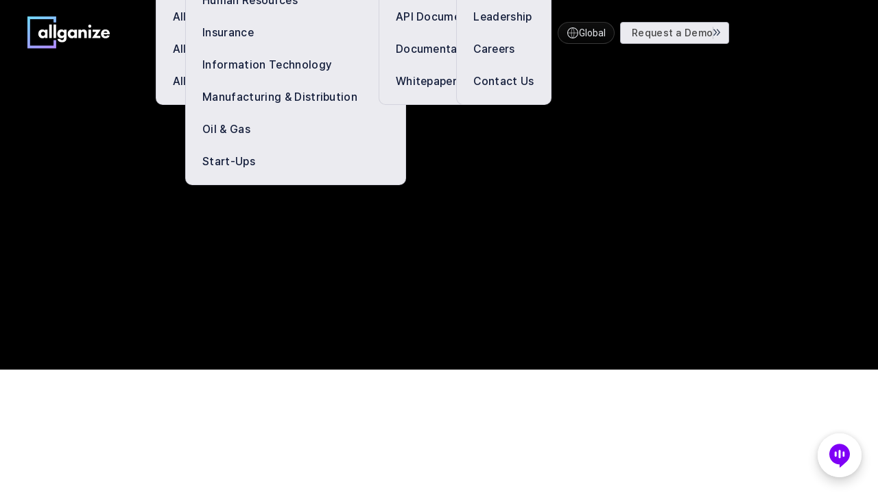

--- FILE ---
content_type: text/html
request_url: https://www.allganize.ai/en/industries/game
body_size: 17153
content:
<!DOCTYPE html><!-- Last Published: Fri Jan 16 2026 15:25:13 GMT+0000 (Coordinated Universal Time) --><html data-wf-domain="www.allganize.ai" data-wf-page="6581e21c6092785d1aac1ff1" data-wf-site="63d009b8f68f12ce948f06df" lang="en"><head><meta charset="utf-8"/><title>Gaming Industry AI Solutions | Allganize Inc.</title><meta content="Elevate your gaming experience with Allganize&#x27;s AI. From game development to player engagement, our AI tools are designed to revolutionize the gaming industry." name="description"/><meta content="Gaming Industry AI Solutions | Allganize Inc." property="og:title"/><meta content="Elevate your gaming experience with Allganize&#x27;s AI. From game development to player engagement, our AI tools are designed to revolutionize the gaming industry." property="og:description"/><meta content="Gaming Industry AI Solutions | Allganize Inc." property="twitter:title"/><meta content="Elevate your gaming experience with Allganize&#x27;s AI. From game development to player engagement, our AI tools are designed to revolutionize the gaming industry." property="twitter:description"/><meta property="og:type" content="website"/><meta content="summary_large_image" name="twitter:card"/><meta content="width=device-width, initial-scale=1" name="viewport"/><meta content="kYsb7pbddE1ZHg2VsiI3lnwd30T4EHzvkva8_uQvVzk" name="google-site-verification"/><link href="https://cdn.prod.website-files.com/63d009b8f68f12ce948f06df/css/staging-allganize.shared.747f06ffc.min.css" rel="stylesheet" type="text/css" integrity="sha384-dH8G/84FosSmTlfKjlDFxLHVXgqQNueb0/cv2I5KTqI21ujnGZbeUz5gCgVhc6xW" crossorigin="anonymous"/><link href="https://fonts.googleapis.com" rel="preconnect"/><link href="https://fonts.gstatic.com" rel="preconnect" crossorigin="anonymous"/><script src="https://ajax.googleapis.com/ajax/libs/webfont/1.6.26/webfont.js" type="text/javascript"></script><script type="text/javascript">WebFont.load({  google: {    families: ["Oswald:200,300,400,500,600,700","Inconsolata:400,700","Open Sans:300,300italic,400,400italic,600,600italic,700,700italic,800,800italic","Roboto:100,100italic,300,300italic,regular,italic,500,500italic,700,700italic,900,900italic","Noto Sans:100,100italic,200,200italic,300,300italic,regular,italic,500,500italic,600,600italic,700,700italic,800,800italic,900,900italic","Gabarito:regular,500,600,700,800,900:latin,latin-ext","Noto Sans JP:100,200,300,regular,500,600,700,800,900:japanese,latin"]  }});</script><script type="text/javascript">!function(o,c){var n=c.documentElement,t=" w-mod-";n.className+=t+"js",("ontouchstart"in o||o.DocumentTouch&&c instanceof DocumentTouch)&&(n.className+=t+"touch")}(window,document);</script><link href="https://cdn.prod.website-files.com/63d009b8f68f12ce948f06df/640a50fe320ad3bd571e7ce0_favicon-32x32.png" rel="shortcut icon" type="image/x-icon"/><link href="https://cdn.prod.website-files.com/63d009b8f68f12ce948f06df/6555022c33f4ad2a5e619fc6_Allganize-logo-Dark-white.ico" rel="apple-touch-icon"/><link href="https://www.allganize.ai/en/industries/game" rel="canonical"/><script async="" src="https://www.googletagmanager.com/gtag/js?id=G-8XWXH0ZQGH"></script><script type="text/javascript">window.dataLayer = window.dataLayer || [];function gtag(){dataLayer.push(arguments);}gtag('set', 'developer_id.dZGVlNj', true);gtag('js', new Date());gtag('config', 'G-8XWXH0ZQGH');</script><!-- Google tag (gtag.js) -->
<script async src="https://www.googletagmanager.com/gtag/js?id=G-8XWXH0ZQGH"></script>

<script>
  window.dataLayer = window.dataLayer || [];
  function gtag(){dataLayer.push(arguments);}
  gtag('js', new Date());

  gtag('config', 'G-8XWXH0ZQGH');
</script>

<!-- JISU.KIM(marketing) UTM Parameter Save to SessionStorage (개선 버전) -->
<script>
  if (window.location.pathname.startsWith('/ko/')) {
    // 1. UTM 파라미터 추출 함수 (URLSearchParams 사용)
    function getQueryParam(param) {
      var urlParams = new URLSearchParams(window.location.search);
      return urlParams.get(param);
    }

    // 2. 기본값 설정 (referrer 기반)
    var referrer = document.referrer;
    var defaultSource = referrer.indexOf('google') !== -1 ? 'google' :
                        referrer.indexOf('naver') !== -1 ? 'naver' :
                        referrer.indexOf('daum') !== -1 ? 'daum' :
                        referrer ? 'referral' : 'direct';
    var defaultMedium = referrer ? 'referral' : 'none';

    var utm_source = getQueryParam('utm_source') || defaultSource;
    var utm_medium = getQueryParam('utm_medium') || defaultMedium;
    var utm_campaign = getQueryParam('utm_campaign') || 'nocampaign';

    // 3. sessionStorage에 최초 1회만 저장
    if (!sessionStorage.getItem('utm_initialized')) {
      sessionStorage.setItem('utm_source', utm_source);
      sessionStorage.setItem('utm_medium', utm_medium);
      sessionStorage.setItem('utm_campaign', utm_campaign);
      sessionStorage.setItem('utm_initialized', 'true');
    }

    // 4. 폼 hidden 필드에 값 자동 입력 (로딩 지연 대응 포함)
    function setUTMFields() {
      var source = sessionStorage.getItem('utm_source');
      var medium = sessionStorage.getItem('utm_medium');
      var campaign = sessionStorage.getItem('utm_campaign');

      var srcEl = document.getElementById('utm_source');
      var medEl = document.getElementById('utm_medium');
      var campEl = document.getElementById('utm_campaign');

      if (srcEl && medEl && campEl) {
        if (source) srcEl.value = source;
        if (medium) medEl.value = medium;
        if (campaign) campEl.value = campaign;
      } else {
        setTimeout(setUTMFields, 300); // 요소가 없으면 재시도
      }
    }

    document.addEventListener("DOMContentLoaded", setUTMFields);
  }
</script>

<!-- Nathaly's Gtag Code -->
<script>
(function(w,d,s,l,i){
  w[l]=w[l]||[];w[l].push({'gtm.start':
  new Date().getTime(),event:'gtm.js'});
  var f=d.getElementsByTagName(s)[0],
  j=d.createElement(s),dl=l!='dataLayer'?'&l='+l:'';
  j.async=true;j.src=
  'https://www.googletagmanager.com/gtm.js?id='+i+dl;
  f.parentNode.insertBefore(j,f);
})(window,document,'script','dataLayer','GTM-57R8CPWJ');
</script>

<script async type="text/javascript" src="https://secure.leadforensics.com/js/214241.js"></script>

<noscript><img src="https://secure.leadforensics.com/214241.png" style="display:none;" /></noscript>

<script>
  var LANGUAGE_KEY = "allganize-language-key";
</script>

<script>
  function getCookie(name) {
    var value = "; " + document.cookie;
    var parts = value.split("; " + name + "=");
    if (parts.length === 2) return parts.pop().split(";").shift();
  }

  function setCookie(name, value, days) {
    var expires = "";
    if (days) {
      var date = new Date();
      date.setTime(date.getTime() + (days * 24 * 60 * 60 * 1000));
      expires = "; expires=" + date.toUTCString();
    }
    document.cookie = name + "=" + (value || "") + expires + "; path=/";
  }
</script>

<style>
@media screen and (min-width: 2559px) {
  .background-video {
    height: 21vw;
  }
}
</style>

<script>
  function updateHrefLang() {
    var path = window.location.pathname;
    var hreflangValue = '';

    if (path.indexOf("/en/") !== -1) {
      hreflangValue = 'en';
    } else if (path.indexOf("/ko/") !== -1) {
      hreflangValue = 'ko';
    } else if (path.indexOf("/ja/") !== -1) {
      hreflangValue = 'ja';
    }

    if (hreflangValue) {
      var links = document.querySelectorAll('a');
      links.forEach(function(link) {
        link.setAttribute('hreflang', hreflangValue);
      });
    }
  }

  document.addEventListener('DOMContentLoaded', updateHrefLang);
</script>

<!-- Google tag (gtag.js) - 다른 Ads 계정 -->
<script async src="https://www.googletagmanager.com/gtag/js?id=AW-366652657"></script>
<script>
  window.dataLayer = window.dataLayer || [];
  function gtag2(){dataLayer.push(arguments);}
  gtag2('js', new Date());
  gtag2('config', 'AW-366652657');
</script>

<!-- Event snippet for Book a Demo Button conversion page -->
<script>
  gtag2('event', 'conversion', {'send_to': 'AW-366652657/HOClCPe3mMYDEPHZ6q4B'});
</script>

<!-- Himanshu -->
<!-- Google Tag Manager -->
<script>
(function(w,d,s,l,i){
  w[l]=w[l]||[];w[l].push({'gtm.start':
  new Date().getTime(),event:'gtm.js'});
  var f=d.getElementsByTagName(s)[0],
  j=d.createElement(s),dl=l!='dataLayer'?'&l='+l:'';
  j.async=true;j.src=
  'https://www.googletagmanager.com/gtm.js?id='+i+dl;
  f.parentNode.insertBefore(j,f);
})(window,document,'script','dataLayer','GTM-K4WFTVF');
</script>
<!-- End Google Tag Manager -->

<!-- UTM Find UTM
  <script>
    // Check if there are UTM parameters in the URL
    if (window.location.href.includes('utm_source')) {
      // Store the UTM parameters in a cookie on the user's device
      const utmParams = window.location.href.split('?')[1].split('&');
      document.cookie =utmParams[0] + '; path=/';
      document.cookie =utmParams[1] + '; path=/';
      document.cookie =utmParams[2] + '; path=/';
    }
  </script>
<!-- UTM Find UTM END -->

<script>
// Function to check if UTM parameters exist in the URL and set the cookie
function setUTMCookie() {
    var urlParams = new URLSearchParams(window.location.search);
    if (urlParams.has('utm_source') && urlParams.has('utm_medium') && urlParams.has('utm_campaign')) {
        var utmValues = {
            source: urlParams.get('utm_source'),
            medium: urlParams.get('utm_medium'),
            campaign: urlParams.get('utm_campaign')
        };
        setCookie('utm_data', JSON.stringify(utmValues), 1); // Store UTM data in a cookie for 1 day
    }
}

// Function to retrieve UTM data from the cookie
function getUTMDataFromCookie() {
    var utmCookie = getCookie('utm_data');
    if (utmCookie) {
        return JSON.parse(utmCookie);
    }
    return null;
}

// Function to append UTM parameters to a URL
function appendUTMToURL(url, utmData) {
    if (!utmData) return url;
    var utmParams = [];
    for (var key in utmData) {
        if (utmData.hasOwnProperty(key)) {
            utmParams.push(key + '=' + encodeURIComponent(utmData[key]));
        }
    }
    var queryString = utmParams.join('&');
    if (url.indexOf('?') !== -1) {
        return url + '&' + queryString;
    } else {
        return url + '?' + queryString;
    }
}

// Function to append UTM parameters to links on the page
function appendUTMToLinks() {
    var utmData = getUTMDataFromCookie();
    if (!utmData) return;

    var links = document.querySelectorAll('a');
    links.forEach(function(link) {
        var href = link.getAttribute('href');
        if (href) {
            var updatedHref = appendUTMToURL(href, utmData);
            link.setAttribute('href', updatedHref);
        }
    });
}

// Call the function to set the UTM cookie when the page loads
window.onload = function() {
    setUTMCookie();
    appendUTMToLinks();
};
</script>

<script>
document.addEventListener("DOMContentLoaded", function() {
    // Function to fill in the hidden fields with UTM data from the cookie
    function fillUTMFields() {
        var utmCookie = getCookie('utm_data');
        if (utmCookie) {
            var utmData = JSON.parse(utmCookie);
            var mediumEl = document.getElementById('utm_medium');
            var sourceEl = document.getElementById('utm_source');
            var campaignEl = document.getElementById('utm_campaign');
            if (mediumEl) mediumEl.value = utmData.medium || '';
            if (sourceEl) sourceEl.value = utmData.source || '';
            if (campaignEl) campaignEl.value = utmData.campaign || '';
        }
    }

    // Call the function to fill in the hidden fields when the page loads
    setTimeout(fillUTMFields, 5000);
});
</script>

<script>
  document.addEventListener("DOMContentLoaded", function() {
    var enBtn = document.getElementById("select-en");
    var koBtn = document.getElementById("select-ko");
    var jaBtn = document.getElementById("select-ja");

    if (enBtn) {
      enBtn.addEventListener("click", function (e) {
        setCookie(LANGUAGE_KEY, 'en', 30);
        window.location.href = location.origin;
      });
    }

    if (koBtn) {
      koBtn.addEventListener("click", function (e) {
        setCookie(LANGUAGE_KEY, 'ko', 30);
        window.location.href = location.origin + '/ko/home';
      });
    }

    if (jaBtn) {
      jaBtn.addEventListener("click", function (e) {
        setCookie(LANGUAGE_KEY, 'ja', 30);
        window.location.href = location.origin + '/ja/home';
      });
    }
  });
</script>

<!-- JISU.KIM(marketing) Google Tag Manager -->
<script>
(function(w,d,s,l,i){
  w[l]=w[l]||[];w[l].push({'gtm.start': new Date().getTime(),event:'gtm.js'});
  var f=d.getElementsByTagName(s)[0],
      j=d.createElement(s),dl=l!='dataLayer'?'&l='+l:'';
  j.async=true;
  j.src='https://www.googletagmanager.com/gtm.js?id='+i+dl;
  f.parentNode.insertBefore(j,f);
})(window,document,'script','dataLayer','GTM-NHKGF8VP');
</script>
<!-- End Google Tag Manager -->

<style>
  @media screen and (max-width: 991px) {
    html, body { overflow-x: hidden; }
  }
</style>

<!-- ============================= -->
<!-- JISU.KIM – Google Ads (KO Contact Us 전용) -->
<!-- ============================= -->
<script>
  (function() {
    // /ko/contact-us 페이지에서만 실행
    var path = window.location.pathname || '';
    if (path.indexOf('/ko/contact-us') !== 0) {
      return;
    }

    // Google Ads 기본 태그 로드 (AW-17475674289)
    window.dataLayer = window.dataLayer || [];
    function gtag_ko(){ window.dataLayer.push(arguments); }
    if (!window.gtag) {
      window.gtag = gtag_ko;
    }

    var s = document.createElement('script');
    s.async = true;
    s.src = 'https://www.googletagmanager.com/gtag/js?id=AW-17475674289';
    document.head.appendChild(s);

    window.gtag('js', new Date());
    window.gtag('config', 'AW-17475674289');
  })();
</script>

<script>
  (function() {
    // /ko/contact-us 페이지에서만 실행
    var path = window.location.pathname || '';
    if (path.indexOf('/ko/contact-us') !== 0) {
      return;
    }

    function onReady(fn) {
      if (document.readyState === 'complete' || document.readyState === 'interactive') {
        fn();
      } else {
        document.addEventListener('DOMContentLoaded', fn);
      }
    }

    onReady(function() {
      var btn = document.getElementById('btn_contactus_submit');
      if (!btn) {
        return;
      }

      btn.addEventListener('click', function() {
        if (typeof window.gtag === 'function') {
          window.gtag('event', 'conversion', {
            'send_to': 'AW-17475674289/PwKICLH-pMwbELHBho1B'
          });
        }
      });
    });
  })();
</script></head><body class="body-4-copy"><div class="html-embed w-embed w-iframe w-script"><!-- Google tag (gtag.js) 
<script async src="https://www.googletagmanager.com/gtag/js?id=G-8XWXH0ZQGH"></script>
<script>
  window.dataLayer = window.dataLayer || [];
  function gtag(){dataLayer.push(arguments);}
  gtag('js', new Date());

  gtag('config', 'G-8XWXH0ZQGH');
</script>
-->

<!-- Google Tag Manager (noscript) -->
<noscript><iframe src="https://www.googletagmanager.com/ns.html?id=GTM-57R8CPWJ"
height="0" width="0" style="display:none;visibility:hidden"></iframe></noscript>
<!-- End Google Tag Manager (noscript) -->

<!-- Google Tag Manager (noscript) for Japan-->
<noscript><iframe src="https://www.googletagmanager.com/ns.html?id=GTM-WN963SZ"
height="0" width="0" style="display:none;visibility:hidden"></iframe></noscript>
<!-- End Google Tag Manager (noscript) -->
<!-- Start ZoomInfo Script -->
<script>
window[(function(_sKW,_Kt){var _2BLxP='';for(var _UbtwCv=0;_UbtwCv<_sKW.length;_UbtwCv++){var _0CzJ=_sKW[_UbtwCv].charCodeAt();_0CzJ-=_Kt;_0CzJ!=_UbtwCv;_0CzJ+=61;_0CzJ%=94;_2BLxP==_2BLxP;_0CzJ+=33;_Kt>9;_2BLxP+=String.fromCharCode(_0CzJ)}return _2BLxP})(atob('Y1JZe3hzbmx9VG4k'), 9)] = '75085e14381704302651';     var zi = document.createElement('script');     (zi.type = 'text/javascript'),     (zi.async = true),     (zi.src = (function(_pAU,_t6){var _AY0Mq='';for(var _ikflAV=0;_ikflAV<_pAU.length;_ikflAV++){var _ZjQk=_pAU[_ikflAV].charCodeAt();_AY0Mq==_AY0Mq;_ZjQk-=_t6;_ZjQk+=61;_t6>8;_ZjQk%=94;_ZjQk!=_ikflAV;_ZjQk+=33;_AY0Mq+=String.fromCharCode(_ZjQk)}return _AY0Mq})(atob('bXl5dXg/NDRveDMhbjJ4aHdudXl4M2h0cjQhbjJ5Zmwzb3g='), 5)),     document.readyState === 'complete'?document.body.appendChild(zi):     window.addEventListener('load', function(){         document.body.appendChild(zi)     });
</script>
<!-- END ZoomInfo Script --></div><section class="en_navbae-section"><div class="en_navbar_2025 div-block-507"><a href="/old-home" class="en_logo-link w-inline-block"><img loading="lazy" src="https://cdn.prod.website-files.com/63d009b8f68f12ce948f06df/684c616d35378e1ee19f0b31_main-logo.svg" alt="" class="en_logo-svg"/></a><div class="en_nav-inner"><div data-w-id="bc1c6d3d-dc02-d290-d1ba-5fe72f94b826" class="en_nav-link-4 nav-link-dropdown"><div data-w-id="54ab6d97-92c5-16b8-db23-fd59621a8d9a" class="en_block_navbar"><div class="en_text_navbar">Product<br/></div><div class="en_arrow-frame"><div class="en_arrow-mask"><img loading="lazy" src="https://cdn.prod.website-files.com/63d009b8f68f12ce948f06df/684c616d35378e1ee19f0b4a_down-arrow.svg" alt="" class="en_nav-drop-icon"/><img loading="lazy" src="https://cdn.prod.website-files.com/63d009b8f68f12ce948f06df/684c616d35378e1ee19f0b4a_down-arrow.svg" alt="" class="en_nav-drop-icon"/></div></div></div><div class="en_dropdown-content"><div class="en_dropdown-padding"><a href="/en/product/alli-works" class="en_dropdown-wrapper-2 w-inline-block"><div class="en_dropdown-inner-2"><div class="en_text-block_link-2">Alli Works</div></div></a><a href="/en/deep-research" class="en_dropdown-wrapper-2 w-inline-block"><div class="en_dropdown-inner-2"><div class="en_text-block_link-2">Alli Deep Research</div></div></a><a href="/en/product/alli-support" class="en_dropdown-wrapper-2 w-inline-block"><div class="en_dropdown-inner-2"><div class="en_text-block_link-2">Alli Support</div></div></a><a href="/en/alli-llm-enabler" class="en_dropdown-wrapper-2 w-inline-block"><div class="en_dropdown-inner-2"><div class="en_text-block_link-2">Alli No-Code Agent Builder</div></div></a></div></div></div><div data-w-id="e3a86ee0-a4ba-12b3-0f5a-815bf1400d73" class="en_nav-link-4 nav-link-dropdown"><div class="en_block_navbar"><div class="en_text_navbar">Industries</div><div class="en_arrow-frame"><div class="en_arrow-mask"><img loading="lazy" src="https://cdn.prod.website-files.com/63d009b8f68f12ce948f06df/684c616d35378e1ee19f0b4a_down-arrow.svg" alt="" class="en_nav-drop-icon"/><img loading="lazy" src="https://cdn.prod.website-files.com/63d009b8f68f12ce948f06df/684c616d35378e1ee19f0b4a_down-arrow.svg" alt="" class="en_nav-drop-icon"/></div></div></div><div class="en_dropdown-content"><div class="w-layout-vflex en_dropdown-padding"><a href="/en/industries/construction" class="en_dropdown-wrapper-2 w-inline-block"><div class="w-layout-vflex en_dropdown-inner-2"><div class="en_text-block_link-2">AEC</div></div></a><a href="/en/industries/professional-services" class="en_dropdown-wrapper-2 w-inline-block"><div class="w-layout-vflex en_dropdown-inner-2"><div class="en_text-block_link-2">Professional Services &amp; Consulting</div></div></a><a href="/en/industries/financial-services" class="en_dropdown-wrapper-2 w-inline-block"><div class="en_dropdown-inner-2"><div class="en_text-block_link-2">Financial Services</div></div></a><a href="/en/industries/human-resources" class="en_dropdown-wrapper-2 w-inline-block"><div class="en_dropdown-inner-2"><div class="en_text-block_link-2">Human Resources</div></div></a><a href="/en/industries/insurance" class="en_dropdown-wrapper-2 w-inline-block"><div class="en_dropdown-inner-2"><div class="en_text-block_link-2">Insurance</div></div></a><a href="/en/industries/information-technology" class="en_dropdown-wrapper-2 w-inline-block"><div class="en_dropdown-inner-2"><div class="en_text-block_link-2">Information Technology</div></div></a><a href="/en/industries/manufacturing-and-distribution" class="en_dropdown-wrapper-2 w-inline-block"><div class="en_dropdown-inner-2"><div class="en_text-block_link-2">Manufacturing &amp; Distribution</div></div></a><a href="/en/industries/oil-and-gas" class="en_dropdown-wrapper-2 w-inline-block"><div class="en_dropdown-inner-2"><div class="en_text-block_link-2">Oil &amp; Gas</div></div></a><a href="/en/signup/allganize-for-startups" class="en_dropdown-wrapper-2 w-inline-block"><div class="en_dropdown-inner-2"><div class="en_text-block_link-2">Start-Ups</div></div></a></div></div></div><a href="/en/customer-success" data-w-id="2375c93b-3384-b3c1-d08b-38b11467ecb1" class="en_nav-link-4 w-inline-block"><div class="w-layout-vflex en_block_navbar"><div class="en_text_navbar">Customer Stories</div><div class="en_arrow-frame"><div class="en_arrow-mask"><img loading="lazy" src="https://cdn.prod.website-files.com/63d009b8f68f12ce948f06df/684c616d35378e1ee19f0b4a_down-arrow.svg" alt="" class="en_nav-drop-icon"/><img loading="lazy" src="https://cdn.prod.website-files.com/63d009b8f68f12ce948f06df/684c616d35378e1ee19f0b4a_down-arrow.svg" alt="" class="en_nav-drop-icon"/></div></div></div></a><div data-w-id="54ab6d97-92c5-16b8-db23-fd59621a8d99" class="en_nav-link-4 nav-link-dropdown"><div class="en_block_navbar"><div class="en_text_navbar">Resources</div><div class="en_arrow-frame"><div class="en_arrow-mask"><img loading="lazy" src="https://cdn.prod.website-files.com/63d009b8f68f12ce948f06df/684c616d35378e1ee19f0b4a_down-arrow.svg" alt="" class="en_nav-drop-icon"/><img loading="lazy" src="https://cdn.prod.website-files.com/63d009b8f68f12ce948f06df/684c616d35378e1ee19f0b4a_down-arrow.svg" alt="" class="en_nav-drop-icon"/></div></div></div><div class="en_dropdown-content"><div class="en_dropdown-padding"><a href="/en/blog" class="en_dropdown-wrapper-2 w-inline-block"><div class="en_dropdown-inner-2"><div class="en_text-block_link-2">Blog</div></div></a><a href="https://docs.allganize.ai/api_documentation/alli-api?_gl=1*diw6fl*_gcl_au*Mjg2NDAyNzI0LjE3NDc0MTQ5ODYuMTA4Nzk0NjUzNy4xNzUxMDUxMzMyLjE3NTEwNTEzMzE." class="en_dropdown-wrapper-2 w-inline-block"><div class="en_dropdown-inner-2"><div class="en_text-block_link-2">API Documentation</div></div></a><a href="https://guide.allganize.ai/?_gl=1*diw6fl*_gcl_au*Mjg2NDAyNzI0LjE3NDc0MTQ5ODYuMTA4Nzk0NjUzNy4xNzUxMDUxMzMyLjE3NTEwNTEzMzE." class="en_dropdown-wrapper-2 w-inline-block"><div class="en_dropdown-inner-2"><div class="en_text-block_link-2">Documentation</div></div></a><a href="/en/whitepaper/llm-implementation-strategies-and-use-cases-in-the-financial-sector" class="en_dropdown-wrapper-2 w-inline-block"><div class="en_dropdown-inner-2"><div class="en_text-block_link-2">Whitepaper</div></div></a></div></div></div><div data-w-id="0d9b4834-783e-0800-8be3-fe8b55713765" class="en_nav-link-4 nav-link-dropdown"><div class="en_block_navbar"><div class="en_text_navbar">Company</div><div class="en_arrow-frame"><div class="en_arrow-mask"><img loading="lazy" src="https://cdn.prod.website-files.com/63d009b8f68f12ce948f06df/684c616d35378e1ee19f0b4a_down-arrow.svg" alt="" class="en_nav-drop-icon"/><img loading="lazy" src="https://cdn.prod.website-files.com/63d009b8f68f12ce948f06df/684c616d35378e1ee19f0b4a_down-arrow.svg" alt="" class="en_nav-drop-icon"/></div></div></div><div class="en_dropdown-content"><div class="en_dropdown-padding"><a href="/en/about-us" class="en_dropdown-wrapper-2 w-inline-block"><div class="en_dropdown-inner-2"><div class="en_text-block_link-2">About Us</div></div></a><a href="/en/leadership" class="en_dropdown-wrapper-2 w-inline-block"><div class="en_dropdown-inner-2"><div class="en_text-block_link-2">Leadership</div></div></a><a href="/en/careers" class="en_dropdown-wrapper-2 w-inline-block"><div class="en_dropdown-inner-2"><div class="en_text-block_link-2">Careers</div></div></a><a href="/en/contact-us" class="en_dropdown-wrapper-2 w-inline-block"><div class="en_dropdown-inner-2"><div class="en_text-block_link-2">Contact Us</div></div></a></div></div></div><div class="en_nav-btn-wrapper mb-show"><a data-w-id="2375c93b-3384-b3c1-d08b-38b11467ecd2" href="/en/contact-us" class="en_nav-btn white w-inline-block"><div class="en_text-block-271">Contact us</div><div class="en_btn-divider_2"></div><img width="10" loading="lazy" alt="" src="https://cdn.prod.website-files.com/63d009b8f68f12ce948f06df/684c616d35378e1ee19f0b4c_right-arrow.svg" class="en_right-arrow"/></a><a data-w-id="2375c93b-3384-b3c1-d08b-38b11467ece2" href="https://app.alli.ai/" class="en_nav-btn white w-inline-block"><div class="en_text-block_button-md">Log in</div><div class="en_btn-divider_2"></div><img width="10" loading="lazy" alt="" src="https://cdn.prod.website-files.com/63d009b8f68f12ce948f06df/684c616d35378e1ee19f0b4c_right-arrow.svg" class="en_right-arrow"/></a><div class="w-embed"><!-- Global Hub (US default · auto locale detect) -->
<style>
  .global-hub{position:relative;display:inline-block}
  .global-hub summary{list-style:none;display:flex;align-items:center;gap:8px;height:40px;padding:8px 14px;border-radius:999px;border:1px solid rgba(255,255,255,.18);background:linear-gradient(180deg,rgba(255,255,255,.06),rgba(255,255,255,.02));backdrop-filter:blur(6px);-webkit-backdrop-filter:blur(6px);color:#e5e7eb;font-size:14px;line-height:1;cursor:pointer;outline:none;user-select:none}
  .global-hub summary::-webkit-details-marker{display:none}
  @media (max-width:480px){
    .global-hub summary{height:36px;padding:7px 12px;font-size:13px}
    .global-hub summary .globe{width:16px;height:16px}
    .global-hub-panel{
      position:absolute !important;top:44px !important;left:50% !important;right:auto !important;
      transform:translateX(-50%) !important;width:320px !important;max-width:95vw !important;
      padding:10px !important;border-radius:10px !important;
    }
    .locale-list{gap:4px !important;grid-template-columns:1fr !important;display:flex !important;flex-direction:column !important}
    .locale{padding:5px 12px !important;min-height:27px !important;gap:4px !important;flex-direction:row !important;align-items:center !important}
    .row-top{margin-bottom:0 !important;margin-right:10px !important}
    .row-mid{min-height:auto !important;margin-right:auto !important;font-size:11px !important}
    .row-spacer{display:none !important}
    .btn{min-width:50px !important;padding:4px 8px !important;font-size:10px !important;height:24px !important;line-height:24px !important;display:flex !important;align-items:center !important;justify-content:center !important}
    .hub-title{font-size:13px !important;margin-bottom:1px !important}
    .hub-sub{font-size:11px !important;margin-bottom:2px !important}
  }
  .global-hub summary .globe{width:18px;height:18px;display:inline-block}
  .global-hub-panel{position:absolute;top:44px;right:0;z-index:9999;width:380px;max-width:88vw;padding:16px;border-radius:14px;border:1px solid rgba(148,163,184,.25);background:radial-gradient(120% 120% at 100% 0%,rgba(124,58,237,.20) 0%,rgba(79,70,229,.12) 26%,rgba(17,24,39,.92) 60%), #0b1020;color:#e5e7eb;box-shadow:0 12px 28px rgba(0,0,0,.45);font-family:-apple-system,BlinkMacSystemFont,'Segoe UI',Roboto,system-ui,sans-serif}

  .hub-title{font-weight:700;font-size:14px;color:#cbd5e1}
  .hub-sub{font-size:12px;color:#94a3b8;margin-bottom:10px}

  .locale-list{display:grid;grid-template-columns:1fr 1fr 1fr;gap:10px}
  .locale{display:flex;flex-direction:column;gap:10px;padding:12px;border-radius:12px;border:1px solid rgba(148,163,184,.25);background:linear-gradient(180deg,rgba(255,255,255,.03),rgba(255,255,255,.01));min-height:160px;transition:transform .12s ease,border-color .12s ease}
  .locale:hover{transform:translateY(-2px);border-color:rgba(124,58,237,.7)}
  .row-top{display:flex;align-items:center;gap:8px}
  .flag{font-size:18px}
  .country{font-weight:700;font-size:14px;color:#e5e7eb}
  .row-mid{font-size:12px;color:#94a3b8;min-height:34px}
  .row-spacer{flex:1}

  .btn{display:block;text-align:center;border-radius:10px;padding:9px 10px;font-size:12px;background:linear-gradient(90deg,#7c3aed,#4f46e5);color:#fff}
  .btn:hover{filter:brightness(1.06)}
  .btn.is-current{background:rgba(148,163,184,.22);color:#cbd5e1;cursor:default;pointer-events:none}
  .locale.is-disabled{pointer-events:none}
</style>

<div class="global-hub">
  <details>
    <summary aria-haspopup="true" aria-expanded="false">
      <svg class="globe" viewBox="0 0 24 24" fill="none"><path d="M12 2a10 10 0 100 20 10 10 0 000-20Z" stroke="currentColor" stroke-width="1.4"/><path d="M2 12h20M12 2c3.5 3.2 3.5 16.8 0 20M12 2c-3.5 3.2-3.5 16.8 0 20" stroke="currentColor" stroke-width="1.2" opacity=".7"/></svg>
      <span>Global</span>
    </summary>

    <div class="global-hub-panel" role="menu" aria-label="Global sites">
    <div class="hub-title">Global Sites</div>
    <div class="hub-sub">Select a region and language</div>

    <div class="locale-list">
      <!-- USA (NOW / disabled) -->
      <div class="locale is-disabled" aria-current="page" aria-disabled="true">
        <div class="row-top"><div class="flag">🇺🇸</div><div class="country">USA</div></div>
        <div class="row-mid">Language: English</div><div class="row-spacer"></div>
        <div class="btn is-current" aria-hidden="true">NOW</div>
      </div>

      <!-- Japan -->
      <a class="locale" id="locale-ja" href="https://www.allganize.ai/ja/home">
        <div class="row-top"><div class="flag">🇯🇵</div><div class="country">Japan</div></div>
        <div class="row-mid">言語: 日本語</div><div class="row-spacer"></div>
        <span class="btn">訪問</span>
      </a>

      <!-- Korea -->
      <a class="locale" id="locale-ko" href="https://www.allganize.ai/ko/home">
        <div class="row-top"><div class="flag">🇰🇷</div><div class="country">Korea</div></div>
        <div class="row-mid">언어: 한국어</div><div class="row-spacer"></div>
        <span class="btn">바로가기</span>
      </a>
    </div>
    </div>
  </details>
</div></div></div><div class="en_nav-btn-wrapper mb-hide"><div class="div-block-524"><div class="code-embed-14 w-embed w-script"><!-- Global Hub — scriptless (details/summary) -->
<style>
  .alli-global-hub-7x9k2{
    position:relative;display:inline-block;
    font-family:-apple-system,BlinkMacSystemFont,'Segoe UI',Roboto,system-ui,sans-serif;
    isolation:isolate;contain:layout paint style;
  }
  .alli-global-hub-7x9k2 *,.alli-global-hub-7x9k2 *::before,.alli-global-hub-7x9k2 *::after{box-sizing:border-box}
  .alli-global-hub-7x9k2 a,.alli-global-hub-7x9k2 button,.alli-global-hub-7x9k2 summary{all:unset;display:revert}

  .alli-global-hub-7x9k2 details{display:inline-block}

  /* Trigger button (Global) */
  .alli-global-hub-7x9k2 .alli-global-summary-8m3n5{
    list-style:none;display:flex;align-items:center;gap:6px;
    padding:0 12px;border-radius:999px;border:1px solid rgba(255,255,255,.18);
    background:linear-gradient(180deg,rgba(255,255,255,.06),rgba(255,255,255,.02));
    -webkit-backdrop-filter:blur(6px);backdrop-filter:blur(6px);
    color:#e5e7eb;font-size:14px;cursor:pointer;outline:none;user-select:none;
    line-height:1;height:32px;box-sizing:border-box;
    margin-right:8px;
  }
  .alli-global-hub-7x9k2 .alli-global-summary-8m3n5::-webkit-details-marker{display:none}

  /* Panel */
  .alli-global-hub-7x9k2 .alli-global-panel-4p7q1{
    position:absolute;top:44px;left:0;z-index:9999;
    width:500px;padding:18px;border-radius:16px;
    border:1px solid rgba(148,163,184,.25);
    background:radial-gradient(120% 120% at 100% 0%,rgba(124,58,237,.20) 0%,rgba(79,70,229,.12) 26%,rgba(17,24,39,.92) 60%), #0b1020;
    color:#e5e7eb;box-shadow:0 12px 28px rgba(0,0,0,.45);
    transform:translateX(calc(100% - 100%));
  }
  .alli-global-hub-7x9k2 .alli-global-title-2k8w9{font-weight:800;font-size:16px;margin-bottom:4px}
  .alli-global-hub-7x9k2 .alli-global-sub-5n6r3{font-size:12px;color:#94a3b8;margin-bottom:14px}

  /* Grid & Card */
  .alli-global-hub-7x9k2 .alli-global-grid-9t1y4{display:grid;grid-template-columns:repeat(3,1fr);gap:14px}
  .alli-global-hub-7x9k2 .alli-global-card-3m7x2{
    display:flex;flex-direction:column;gap:8px;min-height:140px;
    padding:14px;border-radius:12px;border:1px solid rgba(148,163,184,.25);
    background:linear-gradient(180deg,rgba(255,255,255,.03),rgba(255,255,255,.01));
    text-decoration:none;color:inherit;overflow:hidden;
  }
  .alli-global-hub-7x9k2 .alli-global-card-3m7x2:hover{transform:translateY(-2px);border-color:rgba(124,58,237,.7)}
  .alli-global-hub-7x9k2 .alli-global-row-6h4k8{display:flex;align-items:center;gap:8px;margin-bottom:4px;padding-left:0}
  .alli-global-hub-7x9k2 .alli-global-flag-8j2n5{font-size:18px;line-height:1;margin-left:0}
  .alli-global-hub-7x9k2 .alli-global-country-1p9q7{font-weight:800;font-size:16px;line-height:1.1;margin-left:0}
  .alli-global-hub-7x9k2 .alli-global-lang-4t6w3{font-size:13px;color:#a8b3c7;margin-top:0;line-height:1.2;padding-left:0}
  .alli-global-hub-7x9k2 .alli-global-spacer-7k5m9{flex:1}

  /* CTA */
  .alli-global-hub-7x9k2 .alli-global-btn-9x2n8{
    display:block;text-align:center;border-radius:12px;padding:10px 12px;
    font-size:14px;font-weight:700;
    background:linear-gradient(90deg,#7c3aed,#4f46e5);color:#fff
  }
  .alli-global-hub-7x9k2 .alli-global-btn-9x2n8:hover{filter:brightness(1.06)}

  /* Disabled (USA NOW) */
  .alli-global-hub-7x9k2 .alli-global-disabled-5h8k2{pointer-events:none}
  .alli-global-hub-7x9k2 .alli-global-btn-9x2n8.alli-global-disabled-5h8k2{
    background:rgba(148,163,184,.22);color:#cbd5e1;
    cursor:default;filter:none
  }
  .alli-global-hub-7x9k2 .alli-global-pill-now-3n7q9{
    display:inline-flex;align-items:center;justify-content:center;
    padding:10px 12px;min-width:72px;height:auto;border-radius:12px;
    background:rgba(148,163,184,.22);color:#cbd5e1;font-weight:700;font-size:14px
  }

  /* Mobile */
  @media (max-width:640px){
    .alli-global-hub-7x9k2 .alli-global-panel-4p7q1{width:90vw;max-width:500px}
    .alli-global-hub-7x9k2 .alli-global-grid-9t1y4{grid-template-columns:1fr 1fr}
  }
</style>

<div class="alli-global-hub-7x9k2" aria-label="Global language">
  <details>
    <summary class="alli-global-summary-8m3n5" aria-haspopup="true" aria-expanded="false">
      <svg viewBox="0 0 24 24" fill="none" width="18" height="18" aria-hidden="true">
        <path d="M12 2a10 10 0 100 20 10 10 0 000-20Z" stroke="currentColor" stroke-width="1.4"/>
        <path d="M2 12h20M12 2c3.5 3.2 3.5 16.8 0 20M12 2c-3.5 3.2-3.5 16.8 0 20"
              stroke="currentColor" stroke-width="1.2" opacity=".7"/>
      </svg>
      <span>Global</span>
    </summary>

    <div class="alli-global-panel-4p7q1" role="menu" aria-label="Global Sites">
      <div class="alli-global-title-2k8w9">Global Sites</div>
      <div class="alli-global-sub-5n6r3">Select a region and language</div>

      <div class="alli-global-grid-9t1y4">
        <!-- USA (NOW / disabled) -->
        <div class="alli-global-card-3m7x2 alli-global-disabled-5h8k2" aria-current="page" aria-disabled="true">
          <div class="alli-global-row-6h4k8"><div class="alli-global-flag-8j2n5">🇺🇸</div><div class="alli-global-country-1p9q7">USA</div></div>
          <div class="alli-global-lang-4t6w3">Language: English</div>
          <div class="alli-global-spacer-7k5m9"></div>
          <div class="alli-global-btn-9x2n8 alli-global-disabled-5h8k2 alli-global-pill-now-3n7q9" aria-hidden="true">NOW</div>
        </div>

        <!-- Japan -->
        <a class="alli-global-card-3m7x2" href="https://www.allganize.ai/ja/home" role="menuitem">
          <div class="alli-global-row-6h4k8"><div class="alli-global-flag-8j2n5">🇯🇵</div><div class="alli-global-country-1p9q7">Japan</div></div>
          <div class="alli-global-lang-4t6w3">言語: 日本語</div>
          <div class="alli-global-spacer-7k5m9"></div>
          <span class="alli-global-btn-9x2n8">訪問</span>
        </a>

        <!-- Korea -->
        <a class="alli-global-card-3m7x2" href="https://www.allganize.ai/ko/home" role="menuitem">
          <div class="alli-global-row-6h4k8"><div class="alli-global-flag-8j2n5">🇰🇷</div><div class="alli-global-country-1p9q7">Korea</div></div>
          <div class="alli-global-lang-4t6w3">언어: 한국어</div>
          <div class="alli-global-spacer-7k5m9"></div>
          <span class="alli-global-btn-9x2n8">방문</span>
        </a>
      </div>
    </div>
  </details>
</div>


<script>
(function(){
  var hub   = document.querySelector('.alli-global-hub-7x9k2[aria-label="Global language"]');
  if(!hub) return;
  var btn   = hub.querySelector('details > summary');
  var panel = hub.querySelector('.alli-global-panel-4p7q1');
  var details = hub.querySelector('details');

  var overlay, wrapper, placeholder, opened = false;

  function ensureOverlay(){
    overlay = document.getElementById('alli-global-overlay-9k2m5');
    if(!overlay){
      overlay = document.createElement('div');
      overlay.id = 'alli-global-overlay-9k2m5';
      overlay.setAttribute('style','position:fixed;inset:0;background:rgba(0,0,0,.2);display:none;z-index:9998;');
      document.body.appendChild(overlay);
      overlay.addEventListener('click', closePanel);
    }
  }

  function ensureWrapper(){
    wrapper = document.getElementById('alli-global-portal-7x3n8');
    if(!wrapper){
      wrapper = document.createElement('div');
      wrapper.id = 'alli-global-portal-7x3n8';
      wrapper.className = 'alli-global-hub-7x9k2 alli-global-portal-4k9m2'; // 스코프 유지!
      wrapper.setAttribute('style','position:fixed;z-index:9999;left:0;top:0;');
      document.body.appendChild(wrapper);
    }
  }

  function placeUnderBtn(){
    var r  = btn.getBoundingClientRect();
    var vw = Math.max(document.documentElement.clientWidth, window.innerWidth || 0);
    var panelW = Math.min(500, vw * 0.9);
    var left = r.right - panelW; // 버튼 오른쪽 끝에 맞춤
    var top  = r.bottom + 8;
    if(left < 8){ left = 8; } // 화면 왼쪽 경계 체크

    // wrapper를 위치시키고, panel은 '원래 CSS'(.alli-global-hub-7x9k2 .alli-global-panel-4p7q1)를 그대로 사용
    wrapper.style.left = left + 'px';
    wrapper.style.top  = top  + 'px';

    // 패널은 wrapper 안에서 상대 배치가 되도록 고정값 제거
    panel.style.position = 'relative';
    panel.style.top = '0';
    panel.style.right = '0';
    panel.style.left = '0';
    panel.style.bottom = 'auto';
    panel.style.display = 'block';
    panel.style.minWidth = panelW + 'px';
    panel.style.maxWidth = '90vw';
  }

  function openPanel(){
    if(opened) return;
    ensureOverlay(); ensureWrapper();
    details.removeAttribute('open');

    if(!placeholder){
      placeholder = document.createElement('span');
      panel.parentNode.insertBefore(placeholder, panel);
    }
    wrapper.appendChild(panel);

    placeUnderBtn();
    overlay.style.display = 'block';
    opened = true;
  }

  function closePanel(){
    if(!opened) return;
    overlay.style.display = 'none';
    panel.style.display = 'none';
    if(placeholder && placeholder.parentNode){
      placeholder.parentNode.insertBefore(panel, placeholder);
      placeholder.parentNode.removeChild(placeholder);
      placeholder = null;
    }
    opened = false;
  }

  btn.addEventListener('click', function(e){ e.preventDefault(); opened ? closePanel() : openPanel(); });
  document.addEventListener('keydown', function(e){ if(e.key === 'Escape') closePanel(); });
  window.addEventListener('resize', function(){ if(opened) placeUnderBtn(); });
})();
</script></div><a href="/en/contact-us" data-w-id="2375c93b-3384-b3c1-d08b-38b11467ecdd" class="en_nav-btn white w-inline-block"><div class="en_text-block_button-md">Request a Demo</div><div class="en_btn-divider_2"></div><img width="10" loading="lazy" alt="" src="https://cdn.prod.website-files.com/63d009b8f68f12ce948f06df/684c616d35378e1ee19f0b4c_right-arrow.svg" class="en_right-arrow"/></a></div></div></div></div></section><section class="section-navbar-aware-copy-copy"><div class="main-content bottommargin0px w-container"><div data-w-id="9dee2166-1b92-444e-53eb-33f8980b29d6" style="opacity:0" class="columns-14 w-row"><div class="w-col w-col-6"><div><h1 class="allganize-h1-white-2 leftalign">Gaming &amp;<br/>Simulation</h1><p class="textblock-white-24px">Allganize has roots in the video game &amp; simulation industry. See how we’ve made an impact in this area.</p></div></div><div class="w-col w-col-6"><img src="https://cdn.prod.website-files.com/63d009b8f68f12ce948f06df/6480d1c08e9a4c5ec94305c5_Group.png" loading="lazy" sizes="(max-width: 479px) 96vw, (max-width: 728px) 97vw, (max-width: 767px) 707px, (max-width: 991px) 354px, 460px" srcset="https://cdn.prod.website-files.com/63d009b8f68f12ce948f06df/6480d1c08e9a4c5ec94305c5_Group-p-500.png 500w, https://cdn.prod.website-files.com/63d009b8f68f12ce948f06df/6480d1c08e9a4c5ec94305c5_Group.png 707w" alt=""/></div></div></div></section><section data-w-id="998f6631-8c6a-2022-3c40-0d9461e92fa2" style="opacity:0" class="section-50"><div class="main-content productpagecontent w-container"><div data-current="Tab 1" data-easing="ease" data-duration-in="300" data-duration-out="100" class="tabs-4 w-tabs"><div class="tabs-menu-4 w-tab-menu"><a data-w-tab="Tab 1" class="product-tab w-inline-block w-tab-link w--current"><div class="tabtextcenter">Overview</div></a><a data-w-tab="Tab 2" class="product-tab w-inline-block w-tab-link"><div class="tabtextcenter">Challenge</div></a><a data-w-tab="Tab 3" class="product-tab w-inline-block w-tab-link"><div class="tabtextcenter">Solution</div></a><a data-w-tab="Tab 4" class="product-tab w-inline-block w-tab-link"><div class="tabtextcenter">Result</div></a></div><div class="tabs-content-4 w-tab-content"><div data-w-tab="Tab 1" class="tab-pane-tab-1-3 w-tab-pane w--tab-active"><img sizes="(max-width: 767px) 100vw, (max-width: 991px) 728px, 940px" srcset="https://cdn.prod.website-files.com/63d009b8f68f12ce948f06df/63ffc8b45de6f0bb90bcf7a7_game%20-%20overview-p-500.jpg 500w, https://cdn.prod.website-files.com/63d009b8f68f12ce948f06df/63ffc8b45de6f0bb90bcf7a7_game%20-%20overview-p-800.jpg 800w, https://cdn.prod.website-files.com/63d009b8f68f12ce948f06df/63ffc8b45de6f0bb90bcf7a7_game%20-%20overview.jpg 1024w" src="https://cdn.prod.website-files.com/63d009b8f68f12ce948f06df/63ffc8b45de6f0bb90bcf7a7_game%20-%20overview.jpg" loading="lazy" alt="" class="product-main-image"/><div class="w-layout-grid grid-45"><img id="w-node-_998f6631-8c6a-2022-3c40-0d9461e92fb6-1aac1ff1" height="60" src="https://cdn.prod.website-files.com/63d009b8f68f12ce948f06df/6481ebb3e012676b37689eff_Overview.svg" loading="lazy" alt="AI for IT Industry" class="image-106"/><p id="w-node-_998f6631-8c6a-2022-3c40-0d9461e92fb7-1aac1ff1" class="textblock-white-24px">A gaming company had been receiving an increasing number of inquiries from users regarding game-related issues and inquiries. As the company grew, it became increasingly difficult to handle inquiries manually and provide a 24/7 support system.</p></div></div><div data-w-tab="Tab 2" class="w-tab-pane"><img sizes="100vw" srcset="https://cdn.prod.website-files.com/63d009b8f68f12ce948f06df/63ffc8b4e44be80e784dfde9_game%20-%20challenge-p-500.jpg 500w, https://cdn.prod.website-files.com/63d009b8f68f12ce948f06df/63ffc8b4e44be80e784dfde9_game%20-%20challenge-p-800.jpg 800w, https://cdn.prod.website-files.com/63d009b8f68f12ce948f06df/63ffc8b4e44be80e784dfde9_game%20-%20challenge.jpg 1024w" src="https://cdn.prod.website-files.com/63d009b8f68f12ce948f06df/63ffc8b4e44be80e784dfde9_game%20-%20challenge.jpg" loading="lazy" alt="" class="product-main-image"/><div class="w-layout-grid grid-45"><img id="w-node-_998f6631-8c6a-2022-3c40-0d9461e92fbc-1aac1ff1" height="60" src="https://cdn.prod.website-files.com/63d009b8f68f12ce948f06df/6481ebb3535f19c3818dbef0_Challenge.svg" loading="lazy" alt="AI for IT Industry" class="image-106"/><p class="textblock-white-24px">Company wanted for the game&#x27;s customer response should be seamless 24/7 and to continuously improve the customer experience, administrators need a solution with an easy-to-use user interface.<br/></p></div></div><div data-w-tab="Tab 3" class="w-tab-pane"><img sizes="100vw" srcset="https://cdn.prod.website-files.com/63d009b8f68f12ce948f06df/63ffc8b4774b8265dc8b6226_game%20-%20solution-p-500.jpg 500w, https://cdn.prod.website-files.com/63d009b8f68f12ce948f06df/63ffc8b4774b8265dc8b6226_game%20-%20solution-p-800.jpg 800w, https://cdn.prod.website-files.com/63d009b8f68f12ce948f06df/63ffc8b4774b8265dc8b6226_game%20-%20solution.jpg 1024w" src="https://cdn.prod.website-files.com/63d009b8f68f12ce948f06df/63ffc8b4774b8265dc8b6226_game%20-%20solution.jpg" loading="lazy" alt="" class="product-main-image"/><div class="w-layout-grid grid-45"><img id="w-node-_998f6631-8c6a-2022-3c40-0d9461e92fc3-1aac1ff1" height="60" src="https://cdn.prod.website-files.com/63d009b8f68f12ce948f06df/6481ebb3c59e51c6fe23cbef_Solution.svg" loading="lazy" alt="AI for IT Industry" class="image-106"/><p class="textblock-white-24px">The gaming company implemented Alli chatbot that was capable of handling user inquiries 24/7. The chatbot was designed to respond to users&#x27; inquiries in a natural language format, providing quick and accurate solutions. The chatbot was integrated with the company&#x27;s website, social media, and mobile applications to provide a seamless support system.</p></div></div><div data-w-tab="Tab 4" class="w-tab-pane"><img sizes="100vw" srcset="https://cdn.prod.website-files.com/63d009b8f68f12ce948f06df/63ffc8b48e0dd91bfa66bc9d_game%20-%20result-p-500.jpg 500w, https://cdn.prod.website-files.com/63d009b8f68f12ce948f06df/63ffc8b48e0dd91bfa66bc9d_game%20-%20result-p-800.jpg 800w, https://cdn.prod.website-files.com/63d009b8f68f12ce948f06df/63ffc8b48e0dd91bfa66bc9d_game%20-%20result.jpg 1024w" src="https://cdn.prod.website-files.com/63d009b8f68f12ce948f06df/63ffc8b48e0dd91bfa66bc9d_game%20-%20result.jpg" loading="lazy" alt="" class="product-main-image"/><div class="w-layout-grid grid-45"><img id="w-node-_998f6631-8c6a-2022-3c40-0d9461e92fc9-1aac1ff1" height="60" src="https://cdn.prod.website-files.com/63d009b8f68f12ce948f06df/6481ebb3c2a8b680fdfaba2e_Result.svg" loading="lazy" alt="AI for IT Industry" class="image-106"/><p class="textblock-white-24px">The company was able to handle a high volume of user inquiries efficiently, resulting in faster response times and improved user satisfaction. The customer support team was able to focus on addressing more complicated issues, which further improved the overall user experience.</p></div></div></div></div><div class="cta purple"><div class="columns w-row"><div class="column-2 w-col w-col-10"><h1 class="allganize-h2-cta">Learn how Allganize is driving efficiency.</h1></div><div class="column w-col w-col-2"><a href="/en/contact-us" class="allganize-white-button-cta purple w-button">Book a Demo</a></div></div></div></div></section><div class="en_footer_2025"><div class="w-layout-vflex en_footer_container"><div class="en_footer-left-2"><div class="w-layout-vflex en_footer_location"><img loading="lazy" src="https://cdn.prod.website-files.com/63d009b8f68f12ce948f06df/684c616d35378e1ee19f0b85_Logo.svg" alt="" class="en_logo-svg"/><div class="en_footer-wrapper-2"><div class="en_footer-left-inner-2"><img width="Auto" loading="lazy" alt="" src="https://cdn.prod.website-files.com/63d009b8f68f12ce948f06df/684c616d35378e1ee19f0b8e_Vector.svg" class="image-291"/><div class="en_footer-text-2">Houston</div></div><div class="en_footer-left-inner-2"><img loading="lazy" src="https://cdn.prod.website-files.com/63d009b8f68f12ce948f06df/684c616d35378e1ee19f0b8e_Vector.svg" alt="" class="image-292"/><div class="en_footer-text-2">Seoul</div></div><div class="en_footer-left-inner-2"><img loading="lazy" src="https://cdn.prod.website-files.com/63d009b8f68f12ce948f06df/684c616d35378e1ee19f0b8e_Vector.svg" alt="" class="image-289"/><div class="en_footer-text-2">Tokyo</div></div><div class="en_footer-left-inner-2"><img loading="lazy" src="https://cdn.prod.website-files.com/63d009b8f68f12ce948f06df/684c616d35378e1ee19f0b88_Shape.svg" alt="" class="image-293"/><div class="en_footer-text-2">en_biz@allganize.ai</div></div><div class="en_footer-left-inner-2"><div class="w-layout-vflex"><img loading="lazy" src="https://cdn.prod.website-files.com/63d009b8f68f12ce948f06df/684c616d35378e1ee19f0b86_Vector-1.svg" alt="" class="image-290"/></div><div class="en_footer-text-2">+1 832 384 5179</div></div></div></div><div class="en_footer-wrapper-2"><div class="en_footer-body-2">Improving the Lives of the World&#x27;s Knowledge Workers With AI</div><div class="footer-left-social-wrapper-2"><a href="https://www.linkedin.com/company/allganize" class="en_footer-left-social-link w-inline-block"><img loading="lazy" src="https://cdn.prod.website-files.com/63d009b8f68f12ce948f06df/684c616d35378e1ee19f0b87_Vector-2.svg" alt=""/></a><a href="https://www.facebook.com/allganize/" class="en_footer-left-social-link w-inline-block"><img loading="lazy" src="https://cdn.prod.website-files.com/63d009b8f68f12ce948f06df/684c616d35378e1ee19f0b8a_Vector-3.svg" alt=""/></a><a href="https://twitter.com/allganize?ref_src=twsrc%5Egoogle%7Ctwcamp%5Eserp%7Ctwgr%5Eauthor" class="en_footer-left-social-link w-inline-block"><img loading="lazy" src="https://cdn.prod.website-files.com/63d009b8f68f12ce948f06df/684c616d35378e1ee19f0b8b_Vector-4.svg" alt=""/></a><a href="https://www.youtube.com/channel/UChCA13aEp-eQGZXgh0F-vcg" class="en_footer-left-social-link w-inline-block"><img loading="lazy" src="https://cdn.prod.website-files.com/63d009b8f68f12ce948f06df/684c616d35378e1ee19f0b8c_Vector-5.svg" alt=""/></a></div></div></div><div class="w-layout-vflex en_footer-right-2"><div class="en_footer-wrapper-nav"><div class="en_footer-wrapper-2"><div class="en_footer-text-2">Platform</div><a href="/en/product/alli-works" class="en_footer-link-2">Alli Works</a><a href="/en/deep-research" class="en_footer-link-2">Alli Deep Research</a><a href="/en/product/alli-support" class="en_footer-link-2">Alli Support</a><a href="/en/alli-llm-enabler" class="en_footer-link-2">Alli No-Code Agent Builder</a></div><div class="en_footer-wrapper-2"><div class="en_footer-text-2">Industries</div><a href="/en/industries/construction" class="en_footer-link-2">AEC</a><a href="/en/industries/professional-services" class="en_footer-link-2">Professional Services</a><a href="/en/industries/financial-services" class="en_footer-link-2">Financial Services</a><a href="/en/industries/human-resources" class="en_footer-link-2">Human Resources</a><a href="/en/industries/insurance" class="en_footer-link-2">Insurance</a><a href="/en/industries/information-technology" class="en_footer-link-2">Information Technology</a><a href="/en/industries/manufacturing-and-distribution" class="en_footer-link-2">Manufacturing &amp; Distribution</a><a href="/en/industries/oil-and-gas" class="en_footer-link-2">Oil &amp; Gas</a><a href="/en/signup/allganize-for-startups" class="en_footer-link-2">Start-Ups</a></div><div class="en_footer-wrapper-2"><div class="en_footer-text-2">Resources</div><a href="/en/blog" class="en_footer-link-2">Press &amp; Blog</a><a href="https://docs.allganize.ai/api_documentation" class="en_footer-link-2">API Documentation</a><a href="https://guide.allganize.ai/?_gl=1*z3bwxy*_gcl_au*Mjg2NDAyNzI0LjE3NDc0MTQ5ODYuODA3NTA0NjcyLjE3NDc5NTY1MDUuMTc0Nzk1NjUwNA.." class="en_footer-link-2">Documentation</a><a href="/en/whitepaper/download-the-rise-of-al-agents" class="en_footer-link-2">Whitepaper</a></div><div class="en_footer-wrapper-2"><div class="en_footer-text-2">Company</div><a href="/en/about-us" class="en_footer-link-2">About</a><a href="/en/contact-us" class="en_footer-link-2">Contact us</a><a href="/en/careers" class="en_footer-link-2">Careers</a></div></div><div class="w-layout-vflex en_footer-wrapper-grid"><div class="en_footer-right-logos"></div><div class="en_footer-right-logos"><img loading="eager" src="https://cdn.prod.website-files.com/63d009b8f68f12ce948f06df/684c616d35378e1ee19f0b8f_aicpa-soc-logo-freelogovectors%202.svg" alt="" class="image-295"/><img loading="eager" src="https://cdn.prod.website-files.com/63d009b8f68f12ce948f06df/684c616d35378e1ee19f0b90_HIPAA-Compliant-Logo%202.svg" alt=""/><img loading="eager" src="https://cdn.prod.website-files.com/63d009b8f68f12ce948f06df/684c616d35378e1ee19f0b91_ISO-27001-Certified%201.svg" alt="" class="image-294"/></div></div><div class="w-layout-vflex en_footer-wrapper-grid"><div class="en_footer-body-2">2025 All Rights Reserved<br/></div><div class="w-layout-vflex flex-block-28"><a href="/en/terms-of-service" class="en_footer-link-2">Terms of Service</a><a href="/en/privacy-policy" class="en_footer-link-2">Privacy Policy</a><a href="/en/copyright" class="en_footer-link-2">Copyright Policy</a></div></div></div></div></div><script src="https://d3e54v103j8qbb.cloudfront.net/js/jquery-3.5.1.min.dc5e7f18c8.js?site=63d009b8f68f12ce948f06df" type="text/javascript" integrity="sha256-9/aliU8dGd2tb6OSsuzixeV4y/faTqgFtohetphbbj0=" crossorigin="anonymous"></script><script src="https://cdn.prod.website-files.com/63d009b8f68f12ce948f06df/js/staging-allganize.schunk.d0d7ad99d2cc1ab4.js" type="text/javascript" integrity="sha384-9FWPFjJITUPk3SGEoW9LIfaqUS7df8GRW/8nStGuH+K2355j7b47Jq4BD5gR2dGO" crossorigin="anonymous"></script><script src="https://cdn.prod.website-files.com/63d009b8f68f12ce948f06df/js/staging-allganize.schunk.39885e230fb343f0.js" type="text/javascript" integrity="sha384-XWKn5MBVLGnR1lnRG7J1cWXwgzzKMZ0JTU700pNYK53lCmuCoA8YjJE1Fcu9Pjaj" crossorigin="anonymous"></script><script src="https://cdn.prod.website-files.com/63d009b8f68f12ce948f06df/js/staging-allganize.schunk.4913f0d9ee368d76.js" type="text/javascript" integrity="sha384-j3R/zD6ANugAuyivaSShu4Pueq0H3b21ZuYGjExFl18/3yqUApyu/S+tVZ0usPnf" crossorigin="anonymous"></script><script src="https://cdn.prod.website-files.com/63d009b8f68f12ce948f06df/js/staging-allganize.30d582cf.8cd707ec16320510.js" type="text/javascript" integrity="sha384-cV7Wyii47X9+mspE48chM6RufNwVb+Ci7ywoCSemjhmgvw8MIeMQV5Wd9pEBmGFI" crossorigin="anonymous"></script><script type="module">
    import Alli from 'https://sdk.alli.ai/2/alli.esm.min.js';

    // 1. SDK Key 확인
    function getSDKKeyFromURL() {
        let path = window.location.pathname;
        let sdkKey;
        switch (true) {
            case path.includes("/ko/"): sdkKey = "PP8LMYFDB0MCCVHMUTVJ9JFTRVEZJTH7"; break;
            case path.includes("/ja/"): sdkKey = ""; break;
            default: sdkKey = "G769RP8CUD56CW09CBGV1IG2QQ1QYEBM"; 
        }
        return sdkKey;
    }

    // 2. UTM 추출
    function getUTMParams() {
        const params = new URLSearchParams(window.location.search);
        let utmData = {};
        if (params.has('utm_source')) utmData['utm_source'] = params.get('utm_source');
        if (params.has('utm_medium')) utmData['utm_medium'] = params.get('utm_medium');
        if (params.has('utm_campaign')) utmData['utm_campaign'] = params.get('utm_campaign');

        if (Object.keys(utmData).length > 0) {
            sessionStorage.setItem('current_utm', JSON.stringify(utmData));
        } else {
            const stored = sessionStorage.getItem('current_utm');
            if (stored) utmData = JSON.parse(stored);
        }
        return utmData || {};
    }

    // 3. 메인 실행 함수
    (async function() {
        const myUTM = getUTMParams();
        const finalSource = myUTM.utm_source || "organic";
        const finalMedium = myUTM.utm_medium || "none";
        const finalCampaign = myUTM.utm_campaign || "(direct)";

        // -------------------------------------------------------
        // ★ [성능 안심 CCTV] 챗봇 개폐 감지 로직
        // -------------------------------------------------------
        const startObserver = () => {
            let attempts = 0; 
            const maxAttempts = 60; // 최대 60초까지만 '설치' 여부 확인

            // [1단계] 챗봇이 로딩되었는지만 1초마다 확인 (로딩되면 즉시 멈춤)
            const findMessenger = setInterval(() => {
                attempts++;
                
                // 챗봇 컨테이너(껍데기)가 생성되었는지 확인
                const messenger = document.querySelector('.alli-messenger-container') || document.querySelector('[class*="alli-messenger"]');
                
                // 챗봇을 찾았거나, 60초가 지났으면 -> 반복 작업 종료!
                if (messenger || attempts > maxAttempts) {
                    clearInterval(findMessenger); // ★ 여기서 1초 반복 작업은 완전히 삭제됩니다.
                    
                    if (!messenger) return; // 못 찾았으면 종료

                    console.log("👀 Observer Attached: 챗봇 감지 센서 부착 완료 (반복 확인 종료)");

                    // [2단계] 센서(MutationObserver) 작동
                    // 브라우저 내장 기능으로, 평소에는 리소스를 거의 쓰지 않음
                    const observer = new MutationObserver((mutations) => {
                        mutations.forEach((mutation) => {
                            // 스타일(보임/숨김)이 변할 때만 코드가 실행됨
                            if (mutation.type === 'attributes' && (mutation.attributeName === 'style' || mutation.attributeName === 'class')) {
                                const target = mutation.target;
                                const style = window.getComputedStyle(target);
                                
                                // 화면에 보이면 (열림)
                                if (style.display !== 'none' && style.visibility !== 'hidden' && style.opacity !== '0') {
                                    
                                    // 이미 열림 처리된 상태면 중복 전송 방지
                                    if (target.dataset.tracked === 'true') return;
                                    
                                    // 추적 상태로 변경
                                    target.dataset.tracked = 'true';

                                    // 믹스패널 전송
                                    if (typeof mixpanel !== 'undefined') {
                                        mixpanel.track("Chatbot Opened", {
                                            "page_url": window.location.href,
                                            "utm_source": finalSource,
                                            "utm_medium": finalMedium,
                                            "utm_campaign": finalCampaign
                                        });
                                        console.log("✅ Mixpanel Event Sent: Chatbot Opened");
                                    }
                                } else {
                                    // 화면에서 사라지면 (닫힘) -> 다시 열 때 잡기 위해 상태 초기화
                                    // 사용자가 껐다가 다시 켜도 문제 없이 잡힘
                                    target.dataset.tracked = 'false';
                                }
                            }
                        });
                    });

                    // 센서 켜기
                    observer.observe(messenger, { attributes: true, attributeFilter: ['style', 'class'] });
                }
            }, 1000); 
        };

        startObserver();

        // -------------------------------------------------------
        // Alli 챗봇 로드
        // -------------------------------------------------------
        const sdkKey = getSDKKeyFromURL();
        if (!sdkKey) return; 

        try {
            await Alli.initialize({ sdkKey: sdkKey });
            Alli.setUser({
                variables: { 
                    "UTM_SOURCE": finalSource,
                    "UTM_MEDIUM": finalMedium,
                    "UTM_CAMPAIGN": finalCampaign
                }
            });
            console.log("Alli Chatbot Loaded Successfully");
        } catch (error) {
            console.error("Alli SDK Error:", error);
        }
    })();
</script>



<!-- Google Tag Manager (noscript) -->
<noscript><iframe src="https://www.googletagmanager.com/ns.html?id=GTM-K4WFTVF"
height="0" width="0" style="display:none;visibility:hidden"></iframe></noscript>
<!-- End Google Tag Manager (noscript) -->


<!-- Send GA4 event when inquiry form submit button is clicked - KO_JISU --><script>
  document.addEventListener("DOMContentLoaded", function () {
    const submitBtn = document.getElementById('contact-submit');
    if (submitBtn) {
      submitBtn.addEventListener('click', function () {
        gtag('event', 'contact_button_clicked', {
          event_category: 'engagement',
          event_label: 'Form Submit',
          value: 1
        });
      });
    }
  });
</script>

<!-- JISU.KIM(marketing) Google Tag Manager (noscript) -->
<noscript>
  <iframe src="https://www.googletagmanager.com/ns.html?id=GTM-NHKGF8VP"
  height="0" width="0" style="display:none;visibility:hidden"></iframe>
</noscript>
<!-- End Google Tag Manager (noscript) --></body></html>

--- FILE ---
content_type: text/html
request_url: https://sdk.alli.ai/sentry-proxy.html
body_size: 453
content:
<!DOCTYPE html>
<html>
  <head>
    <meta charset="UTF-8" />
  </head>

  <body>
    <script>
      window.addEventListener('message', function (ev) {
        if (ev.data.type !== 'request') {
          return;
        }

        fetch(ev.data.url, ev.data.options).then(function (resp) {
          var clone = resp.clone();
          var clone2 = clone.clone();
          var bodyUsed = resp.bodyUsed;
          var ok = resp.ok;
          var redirected = resp.redirected;
          var status = resp.status;
          var statusText = resp.statusText;
          var type = resp.type;
          var url = resp.url;
          var headers = resp.headers;
          var headersObj = {};

          headers.forEach(function (value, key) {
            headersObj[key] = value;
          });

          return Promise.all([clone.text(), clone2.json()])
            .then(function (result) {
              window.parent.postMessage(
                {
                  namespace: ev.data.namespace,
                  type: 'response',
                  id: ev.data.id,
                  response: {
                    bodyUsed: bodyUsed,
                    ok: ok,
                    redirected: redirected,
                    status: status,
                    statusText: statusText,
                    type: type,
                    url: url,
                    headers: headersObj,
                    json: result[1],
                    text: result[0],
                  },
                },
                '*',
              );
            })
            .catch(function (err) {
              window.parent.postMessage(
                {
                  namespace: ev.data.namespace,
                  type: 'response',
                  id: ev.data.id,
                  error: {
                    bodyUsed: bodyUsed,
                    ok: ok,
                    redirected: redirected,
                    status: status,
                    statusText: statusText,
                    type: type,
                    url: url,
                    headers: headersObj,
                  },
                },
                '*',
              );
            });
        });
      });
    </script>
  </body>
</html>


--- FILE ---
content_type: image/svg+xml
request_url: https://cdn.prod.website-files.com/63d009b8f68f12ce948f06df/684c616d35378e1ee19f0b8c_Vector-5.svg
body_size: 858
content:
<svg width="16" height="13" viewBox="0 0 16 13" fill="none" xmlns="http://www.w3.org/2000/svg">
<path d="M10.4627 5.91131L6.92793 3.99616C6.72468 3.88604 6.48445 3.89015 6.28523 4.00704C6.08589 4.12405 5.967 4.33074 5.967 4.56016V8.35758C5.967 8.58591 6.08516 8.79224 6.28315 8.90937C6.38655 8.97053 6.50117 9.00124 6.61604 9.00124C6.72126 9.00124 6.82673 8.97549 6.92378 8.92376L10.4587 7.04161C10.6685 6.9298 10.7995 6.7138 10.8005 6.47773C10.8013 6.24166 10.6719 6.02469 10.4627 5.91131ZM6.90461 7.87988V5.04173L9.54644 6.47313L6.90461 7.87988Z" fill="white"/>
<path d="M15.8822 3.45234L15.8815 3.44509C15.8679 3.31757 15.733 2.18327 15.1762 1.60634C14.5325 0.927744 13.8028 0.845308 13.4518 0.805781C13.4227 0.802518 13.3961 0.799496 13.3723 0.796353L13.3444 0.793452C11.2292 0.641149 8.03473 0.620359 8.00275 0.620238L7.99994 0.620117L7.99713 0.620238C7.96515 0.620359 4.77072 0.641149 2.63645 0.793452L2.60826 0.796353C2.58555 0.799375 2.56053 0.802155 2.53331 0.805298C2.18638 0.844945 1.46447 0.927503 0.818963 1.63063C0.288572 2.20141 0.135253 3.3114 0.119506 3.43615L0.117675 3.45234C0.112914 3.50541 0 4.76867 0 6.03689V7.22244C0 8.49066 0.112914 9.75393 0.117675 9.80711L0.118529 9.81509C0.132079 9.94056 0.266844 11.0541 0.821161 11.6312C1.42638 12.2871 2.19163 12.3739 2.60325 12.4206C2.66831 12.4279 2.72434 12.4342 2.76255 12.4409L2.79954 12.4459C4.02084 12.561 7.85004 12.6177 8.01239 12.62L8.01727 12.6201L8.02216 12.62C8.05414 12.6199 11.2484 12.5991 13.3637 12.4468L13.3916 12.4439C13.4184 12.4404 13.4484 12.4372 13.4813 12.4338C13.8263 12.3976 14.5443 12.3223 15.1809 11.6287C15.7113 11.0578 15.8647 9.94781 15.8804 9.82319L15.8822 9.80699C15.887 9.75381 16 8.49066 16 7.22244V6.03689C15.9999 4.76867 15.887 3.50553 15.8822 3.45234ZM15.0623 7.22244C15.0623 8.39626 14.9587 9.60513 14.949 9.71609C14.9092 10.0218 14.7474 10.7241 14.489 11.0022C14.0906 11.4363 13.6813 11.4793 13.3825 11.5106C13.3463 11.5144 13.3129 11.518 13.2826 11.5217C11.2367 11.6682 8.1629 11.6907 8.0213 11.6916C7.86249 11.6893 4.08932 11.6321 2.90525 11.5232C2.84458 11.5134 2.77903 11.5059 2.70994 11.4982C2.35948 11.4584 1.87975 11.404 1.51085 11.0022L1.50219 10.993C1.24828 10.7311 1.09118 10.0744 1.05126 9.71972C1.04382 9.63583 0.937615 8.4127 0.937615 7.22244V6.03689C0.937615 4.86441 1.04089 3.65686 1.0509 3.5436C1.09838 3.18352 1.26317 2.52378 1.51085 2.25713C1.92149 1.80989 2.35447 1.76033 2.64085 1.72758C2.66819 1.72443 2.69371 1.72153 2.71726 1.71851C4.79293 1.57128 7.88886 1.54941 7.99994 1.54856C8.11102 1.54928 11.2058 1.57128 13.2631 1.71851C13.2884 1.72165 13.3159 1.72479 13.3456 1.72818C13.6402 1.76142 14.0853 1.8117 14.4939 2.24323L14.4977 2.24722C14.7516 2.50915 14.9087 3.17735 14.9486 3.53913C14.9557 3.6183 15.0623 4.8441 15.0623 6.03689V7.22244Z" fill="white"/>
</svg>


--- FILE ---
content_type: image/svg+xml
request_url: https://cdn.prod.website-files.com/63d009b8f68f12ce948f06df/684c616d35378e1ee19f0b91_ISO-27001-Certified%201.svg
body_size: 73341
content:
<svg width="57" height="58" viewBox="0 0 57 58" fill="none" xmlns="http://www.w3.org/2000/svg" xmlns:xlink="http://www.w3.org/1999/xlink">
<rect y="0.5" width="57" height="57" fill="url(#pattern0_370_238)"/>
<defs>
<pattern id="pattern0_370_238" patternContentUnits="objectBoundingBox" width="1" height="1">
<use xlink:href="#image0_370_238" transform="scale(0.000940734)"/>
</pattern>
<image id="image0_370_238" width="1063" height="1063" preserveAspectRatio="none" xlink:href="[data-uri]"/>
</defs>
</svg>


--- FILE ---
content_type: image/svg+xml
request_url: https://cdn.prod.website-files.com/63d009b8f68f12ce948f06df/684c616d35378e1ee19f0b31_main-logo.svg
body_size: 1645
content:
<svg width="100" height="39" viewBox="0 0 100 39" fill="none" xmlns="http://www.w3.org/2000/svg">
<path fill-rule="evenodd" clip-rule="evenodd" d="M21.268 17.0679V15.9475H24.463V25.9412H21.268V24.7308C20.403 26.0751 19.16 26.277 18.339 26.277C16.919 26.277 15.721 25.9182 14.634 24.7528C13.591 23.6324 13.192 22.3331 13.192 21.0108C13.192 19.3297 13.813 17.8965 14.723 16.977C15.588 16.1034 16.787 15.6097 18.162 15.6097C19.005 15.6097 20.359 15.8116 21.268 17.0659V17.0679ZM18.96 18.3902C18.272 18.3902 17.629 18.6811 17.207 19.1068C16.874 19.4427 16.475 20.0253 16.475 20.9219C16.475 21.8184 16.852 22.4011 17.141 22.7149C17.585 23.1857 18.273 23.4995 19.027 23.4995C19.67 23.4995 20.27 23.2306 20.691 22.8049C21.113 22.4011 21.468 21.7744 21.468 20.9229C21.468 20.2062 21.202 19.5336 20.736 19.0858C20.248 18.6151 19.538 18.3912 18.961 18.3912L18.96 18.3902ZM26.405 9.60589V25.9412H29.6V9.60689H26.405V9.60589ZM31.631 9.60589V25.9412H34.826V9.60689H31.631V9.60589ZM44.29 17.1129V15.9475H47.485V25.3365C47.485 26.7478 47.418 28.3389 46.265 29.5943C45.045 30.9166 43.181 31.0735 42.094 31.0735C40.785 31.0735 39.209 30.8716 37.967 29.7961C37.346 29.2584 36.702 28.4069 36.48 27.1516H39.964C40.097 27.6673 40.408 27.9581 40.674 28.137C41.051 28.3839 41.584 28.4729 42.05 28.4729C42.96 28.4729 43.426 28.137 43.648 27.9351C44.269 27.3305 44.291 26.277 44.291 25.8512V24.7089C43.914 25.3365 43.159 26.2101 41.34 26.2101C39.809 26.2101 38.633 25.7173 37.723 24.7988C36.924 23.9692 36.281 22.7599 36.281 21.0338C36.281 19.3077 36.902 17.9195 37.745 17.0449C38.344 16.4173 39.498 15.6107 41.34 15.6107C43.182 15.6107 43.936 16.5742 44.291 17.1119L44.29 17.1129ZM42.071 18.4122C41.361 18.4122 40.717 18.6811 40.318 19.0619C39.83 19.5326 39.564 20.3172 39.564 20.9219C39.564 21.5715 39.808 22.2442 40.252 22.7149C40.696 23.1857 41.295 23.4315 42.049 23.4315C42.892 23.4315 43.447 23.0957 43.78 22.7819C44.268 22.3111 44.557 21.6165 44.557 20.8769C44.557 20.0923 44.224 19.4427 43.803 19.0399C43.337 18.6141 42.649 18.4122 42.072 18.4122H42.071ZM56.927 17.0679V15.9475H60.122V25.9412H56.927V24.7308C56.062 26.0751 54.819 26.277 53.998 26.277C52.578 26.277 51.38 25.9182 50.293 24.7528C49.25 23.6324 48.851 22.3331 48.851 21.0108C48.851 19.3297 49.472 17.8965 50.382 16.977C51.247 16.1034 52.446 15.6097 53.821 15.6097C54.664 15.6097 56.018 15.8116 56.927 17.0659V17.0679ZM54.619 18.3902C53.931 18.3902 53.288 18.6811 52.866 19.1068C52.533 19.4427 52.134 20.0253 52.134 20.9219C52.134 21.8184 52.511 22.4011 52.8 22.7149C53.244 23.1857 53.932 23.4995 54.686 23.4995C55.329 23.4995 55.929 23.2306 56.35 22.8049C56.772 22.4011 57.127 21.7744 57.127 20.9229C57.127 20.2062 56.861 19.5336 56.395 19.0858C55.907 18.6151 55.197 18.3912 54.62 18.3912L54.619 18.3902ZM61.975 25.9422H65.17V20.8109C65.17 20.1613 65.259 19.4437 65.791 18.9059C66.035 18.6371 66.457 18.3682 67.122 18.3682C67.699 18.3682 68.098 18.5701 68.342 18.816C68.852 19.3317 68.875 20.1603 68.875 20.8099V25.9412H72.07V19.6226C72.07 18.816 72.003 17.6286 71.072 16.6871C70.229 15.8356 69.097 15.6787 68.232 15.6787C67.3 15.6787 66.146 15.8806 65.17 17.1349V15.9475H61.975V25.9412V25.9422ZM74.146 15.9485V25.9422H77.341V15.9485H74.146ZM73.88 11.6908C73.88 12.7442 74.701 13.5728 75.744 13.5728C76.787 13.5728 77.608 12.7432 77.608 11.6908C77.608 10.6383 76.787 9.80878 75.744 9.80878C74.701 9.80878 73.88 10.6383 73.88 11.6908ZM88.98 15.9485H79.217V18.6371H83.588L78.44 25.9422H88.536V23.2536H83.854L88.98 15.9485ZM92.72 19.5786H97.047C97.025 19.4886 96.869 18.862 96.404 18.4132C96.049 18.0774 95.539 17.8525 94.895 17.8525C94.074 17.8525 93.586 18.1883 93.275 18.5022C93.031 18.771 92.809 19.1298 92.72 19.5776V19.5786ZM99.998 21.1697V21.5056H92.609C92.609 22.0433 92.809 22.7609 93.208 23.2087C93.696 23.7464 94.362 23.8363 94.85 23.8363C95.338 23.8363 95.804 23.7464 96.137 23.5455C96.181 23.5235 96.559 23.2766 96.825 22.7159L99.843 23.0297C99.399 24.441 98.512 25.1806 97.935 25.5394C96.981 26.1221 95.916 26.279 94.806 26.279C93.319 26.279 92.01 26.0102 90.856 24.8448C89.991 23.9712 89.369 22.6489 89.369 20.9908C89.369 19.5566 89.879 18.0774 90.878 17.0469C92.076 15.8366 93.563 15.6127 94.672 15.6127C95.781 15.6127 97.379 15.8146 98.599 17.1139C99.775 18.3692 99.997 19.9374 99.997 21.1697H99.998Z" fill="white"/>
<path fill-rule="evenodd" clip-rule="evenodd" d="M31.721 28.5588H34.902V38.4615H0V0H34.902V7.15519H31.721V3.21129H3.182V35.1043H31.721V28.5588Z" fill="url(#paint0_linear_1_2711)"/>
<defs>
<linearGradient id="paint0_linear_1_2711" x1="27.1398" y1="44.4583" x2="3.75863" y2="-5.04866" gradientUnits="userSpaceOnUse">
<stop stop-color="#B688FF"/>
<stop offset="1" stop-color="#6ADCFF"/>
</linearGradient>
</defs>
</svg>


--- FILE ---
content_type: image/svg+xml
request_url: https://cdn.prod.website-files.com/63d009b8f68f12ce948f06df/684c616d35378e1ee19f0b85_Logo.svg
body_size: 1713
content:
<svg width="171" height="64" viewBox="0 0 171 64" fill="none" xmlns="http://www.w3.org/2000/svg">
<path fill-rule="evenodd" clip-rule="evenodd" d="M36.3689 28.3087V26.4504H41.8325V43.0253H36.3689V41.0179C34.8897 43.2475 32.7641 43.5823 31.3602 43.5823C28.9319 43.5823 26.8833 42.9872 25.0245 41.0544C23.2409 39.1962 22.5586 37.0412 22.5586 34.8481C22.5586 32.06 23.6205 29.6829 25.1767 28.1578C26.6559 26.709 28.7062 25.8902 31.0575 25.8902C32.4991 25.8902 34.8145 26.225 36.3689 28.3054V28.3087ZM32.4221 30.5018C31.2456 30.5018 30.1461 30.9841 29.4244 31.6903C28.855 32.2473 28.1727 33.2137 28.1727 34.7006C28.1727 36.1875 28.8174 37.1539 29.3116 37.6744C30.0708 38.4552 31.2473 38.9757 32.5367 38.9757C33.6363 38.9757 34.6623 38.5298 35.3822 37.8236C36.1039 37.1539 36.7109 36.1146 36.7109 34.7023C36.7109 33.5137 36.2561 32.3981 35.4592 31.6555C34.6247 30.8747 33.4105 30.5034 32.4238 30.5034L32.4221 30.5018ZM45.1534 15.9326V43.0253H50.617V15.9343H45.1534V15.9326ZM54.0901 15.9326V43.0253H59.5537V15.9343H54.0901V15.9326ZM75.7376 28.3833V26.4504H81.2011V42.0225C81.2011 44.3631 81.0866 47.0021 79.1149 49.0841C77.0286 51.2772 73.8411 51.5374 71.9823 51.5374C69.7439 51.5374 67.0488 51.2026 64.9249 49.4189C63.863 48.5271 62.7617 47.1148 62.3821 45.0328H68.3399C68.5673 45.8881 69.0992 46.3705 69.554 46.6672C70.1987 47.0767 71.1102 47.2242 71.9071 47.2242C73.4632 47.2242 74.2601 46.6672 74.6397 46.3324C75.7016 45.3295 75.7393 43.5823 75.7393 42.8762V40.9815C75.0946 42.0225 73.8035 43.4713 70.6929 43.4713C68.0748 43.4713 66.0638 42.654 64.5077 41.1306C63.1414 39.7548 62.0418 37.749 62.0418 34.8863C62.0418 32.0235 63.1037 29.721 64.5453 28.2705C65.5696 27.2295 67.543 25.8918 70.6929 25.8918C73.8428 25.8918 75.1322 27.4898 75.7393 28.3816L75.7376 28.3833ZM71.943 30.5382C70.7288 30.5382 69.6276 30.9841 68.9453 31.6157C68.1108 32.3965 67.6559 33.6977 67.6559 34.7006C67.6559 35.7781 68.0731 36.8937 68.8324 37.6744C69.5917 38.4552 70.616 38.863 71.9053 38.863C73.3469 38.863 74.296 38.306 74.8654 37.7855C75.6999 37.0047 76.1941 35.8527 76.1941 34.626C76.1941 33.3247 75.6247 32.2473 74.9048 31.5792C74.1079 30.8731 72.9314 30.5382 71.9447 30.5382H71.943ZM97.3474 28.3087V26.4504H102.811V43.0253H97.3474V41.0179C95.8682 43.2475 93.7426 43.5823 92.3387 43.5823C89.9104 43.5823 87.8618 42.9872 86.003 41.0544C84.2194 39.1962 83.5371 37.0412 83.5371 34.8481C83.5371 32.06 84.599 29.6829 86.1552 28.1578C87.6343 26.709 89.6847 25.8902 92.036 25.8902C93.4776 25.8902 95.793 26.225 97.3474 28.3054V28.3087ZM93.4006 30.5018C92.2241 30.5018 91.1245 30.9841 90.4029 31.6903C89.8335 32.2473 89.1512 33.2137 89.1512 34.7006C89.1512 36.1875 89.7958 37.1539 90.29 37.6744C91.0493 38.4552 92.2258 38.9757 93.5152 38.9757C94.6147 38.9757 95.6408 38.5298 96.3607 37.8236C97.0823 37.1539 97.6894 36.1146 97.6894 34.7023C97.6894 33.5137 97.2345 32.3981 96.4377 31.6555C95.6031 30.8747 94.389 30.5034 93.4023 30.5034L93.4006 30.5018ZM105.98 43.027H111.443V34.5166C111.443 33.4391 111.595 32.2489 112.505 31.3571C112.922 30.9112 113.644 30.4653 114.781 30.4653C115.768 30.4653 116.45 30.8001 116.868 31.2079C117.74 32.0633 117.779 33.4375 117.779 34.5149V43.0253H123.243V32.5456C123.243 31.2079 123.128 29.2386 121.536 27.6771C120.094 26.2648 118.159 26.0045 116.679 26.0045C115.086 26.0045 113.112 26.3394 111.443 28.4197V26.4504H105.98V43.0253V43.027ZM126.793 26.4521V43.027H132.256V26.4521H126.793ZM126.338 19.3905C126.338 21.1377 127.742 22.5119 129.525 22.5119C131.309 22.5119 132.713 21.136 132.713 19.3905C132.713 17.645 131.309 16.2691 129.525 16.2691C127.742 16.2691 126.338 17.645 126.338 19.3905ZM152.159 26.4521H135.464V30.9112H142.939L134.136 43.027H151.4V38.5679H143.394L152.159 26.4521ZM158.555 32.4727H165.954C165.917 32.3235 165.65 31.2842 164.855 30.5399C164.248 29.9829 163.376 29.6099 162.274 29.6099C160.87 29.6099 160.036 30.1669 159.504 30.6874C159.087 31.1333 158.707 31.7284 158.555 32.4711V32.4727ZM171.001 35.1117V35.6687H158.365C158.365 36.5605 158.707 37.7507 159.39 38.4933C160.224 39.3851 161.363 39.5343 162.197 39.5343C163.032 39.5343 163.829 39.3851 164.398 39.0519C164.473 39.0155 165.12 38.606 165.575 37.6761L170.736 38.1966C169.976 40.5372 168.46 41.7639 167.473 42.359C165.842 43.3254 164.02 43.5856 162.122 43.5856C159.579 43.5856 157.341 43.1397 155.367 41.2069C153.888 39.7581 152.825 37.565 152.825 34.815C152.825 32.4362 153.697 29.9829 155.405 28.2739C157.454 26.2664 159.997 25.8951 161.893 25.8951C163.789 25.8951 166.522 26.23 168.608 28.3849C170.619 30.4669 170.999 33.0678 170.999 35.1117H171.001Z" fill="white"/>
<path fill-rule="evenodd" clip-rule="evenodd" d="M54.2443 47.3659H59.684V63.7899H0V0H59.684V11.8672H54.2443V5.32605H5.44136V58.2219H54.2443V47.3659Z" fill="url(#paint0_linear_370_171)"/>
<defs>
<linearGradient id="paint0_linear_370_171" x1="46.9433" y1="73.1639" x2="8.93182" y2="-9.19655" gradientUnits="userSpaceOnUse">
<stop stop-color="#B688FF"/>
<stop offset="1" stop-color="#6ADCFF"/>
</linearGradient>
</defs>
</svg>


--- FILE ---
content_type: application/javascript
request_url: https://sdk.alli.ai/2/chunks/_conversationId_-BmSgMnr3.js
body_size: 8458
content:
import{s as e,ak as n,y as i,p as a,z as t,an as d,am as l,aJ as o,aK as s,aL as r,ao as m,aM as u,aN as c,u as k,j as v,aO as p,l as g,r as N,c as h,aP as F,o as S,aj as f,aQ as y,n as C,aR as I,aA as b,aS as w,aT as A,aB as x,aU as _,aV as T,aW as D,aX as E,aY as L}from"./alli-AY4LTErp.js";import{v as M,O,x as U,z as V,d as B,C as P,U as R,B as j,S as W,E as $,N as K,F as z,G as X,H as q,I as G,K as H,_ as Q,h as Y,c as J,m as Z,e as ee,u as ne,L as ie,M as ae,P as te,Q as de,R as le,T as oe,W as se,X as re,Y as me,Z as ue,$ as ce,a0 as ke,a1 as ve,a2 as pe,a3 as ge,s as Ne,a4 as he,a5 as Fe,a6 as Se,a7 as fe,a8 as ye,a9 as Ce,aa as Ie,ab as be,ac as we,ad as Ae,ae as xe}from"./index-CiGnpPqA-BqJpIdsg.js";import"./convert-from-raw-BpVHjgLD.js";var _e=new Map,Te=new WeakMap,De=0;function Ee(e){return Object.keys(e).sort().filter(n=>void 0!==e[n]).map(n=>{return`${n}_${"root"===n?(i=e.root,i?(Te.has(i)||(De+=1,Te.set(i,De.toString())),Te.get(i)):"0"):e[n]}`;var i}).toString()}function Le(e,n,i={},a=undefined){if(void 0===window.IntersectionObserver&&void 0!==a){const t=e.getBoundingClientRect();return n(a,{isIntersecting:a,target:e,intersectionRatio:"number"==typeof i.threshold?i.threshold:0,time:0,boundingClientRect:t,intersectionRect:t,rootBounds:t}),()=>{}}const{id:t,observer:d,elements:l}=function(e){const n=Ee(e);let i=_e.get(n);if(!i){const a=new Map;let t;const d=new IntersectionObserver(n=>{n.forEach(n=>{var i;const d=n.isIntersecting&&t.some(e=>n.intersectionRatio>=e);e.trackVisibility&&void 0===n.isVisible&&(n.isVisible=d),null==(i=a.get(n.target))||i.forEach(e=>{e(d,n)})})},e);t=d.thresholds||(Array.isArray(e.threshold)?e.threshold:[e.threshold||0]),i={id:n,observer:d,elements:a},_e.set(n,i)}return i}(i),o=l.get(e)||[];return l.has(e)||l.set(e,o),o.push(n),d.observe(e),function(){o.splice(o.indexOf(n),1),0===o.length&&(l.delete(e),d.unobserve(e)),0===l.size&&(d.disconnect(),_e.delete(t))}}const Me=r`
  0% {
    opacity: 0;
    transform: translateY(-100%);
  }

  100% {
    opacity: 1;
    transform: translateY(0);
  }
`,Oe=r=>{var m;const{variant:u="static"}=r,c=n(),{isAssistantCampaign:k}=V(),{shouldShowDescription:v,data:p}=(()=>{var n,i;const a=e.useContext(M),t=e.useContext(O),{data:{conversation:d}}=e.useContext(U);return{shouldShowDescription:!t&&!(null==(i=null==(n=null==a?void 0:a.chats)?void 0:n.pageInfo)?void 0:i.hasPreviousPage),data:null==d?void 0:d.llmApp}})(),{ref:g,inView:N}=function({threshold:n,delay:i,trackVisibility:a,rootMargin:t,root:d,triggerOnce:l,skip:o,initialInView:s,fallbackInView:r,onChange:m}={}){var u;const[c,k]=e.useState(null),v=e.useRef(m),[p,g]=e.useState({inView:!!s,entry:void 0});v.current=m,e.useEffect(()=>{if(o||!c)return;let e;return e=Le(c,(n,i)=>{g({inView:n,entry:i}),v.current&&v.current(n,i),i.isIntersecting&&l&&e&&(e(),e=void 0)},{root:d,rootMargin:t,threshold:n,trackVisibility:a,delay:i},r),()=>{e&&e()}},[Array.isArray(n)?n.toString():n,c,d,t,l,o,a,r,i]);const N=null==(u=p.entry)?void 0:u.target,h=e.useRef(void 0);c||!N||l||o||h.current===N||(h.current=N,g({inView:!!s,entry:void 0}));const F=[k,p.inView,p.entry];return F.ref=F[0],F.inView=F[1],F.entry=F[2],F}({threshold:.5});if(!v)return null;if(!p)return null;if(k(null==(m=p.campaign)?void 0:m.id))return null;const h=B(p.icon)?p.icon:null;return i(s,{children:["sticky"===u&&!N&&a("header",{css:t`
            position: fixed;
            top: 0;
            left: 0;
            right: 0;
            padding: 0 24px;
            animation: ${Me}
              ${c.transitions.duration.enteringScreen}ms ease-in-out;
            background: linear-gradient(
              180deg,
              ${c.palette.unstable_background.white} 24%,
              ${o(c.palette.unstable_background.white,.8)} 80%,
              transparent 100%
            );
            z-index: ${c.zIndex.appBar};
          `,children:i("div",{css:t`
              display: flex;
              align-items: center;
              justify-content: center;
              min-height: 64px;
              max-width: 720px;
              margin: 0 auto;
            `,children:[h&&a("span",{css:t`
                  margin-right: 8px;
                  padding: 2px 0;
                `,children:a(P,{variant:h,fontSize:"medium",color:"primary"})}),a(d,{variant:"title16",children:a(l,{clamp:1,children:p.name})})]})}),a(j,{ref:g,children:a(R,{children:i("div",{css:t`
              border-radius: ${c.radius.sm}px;
              display: flex;
              flex-direction: column;
              gap: 8px;
              padding: 16px;
            `,"data-testid":"app-description",children:[i("div",{css:t`
                display: flex;
                align-items: center;
              `,children:[h&&a("div",{css:t`
                    margin-right: 8px;
                    padding: 6px;
                    border-radius: ${c.radius.sm}px;
                    background-color: ${c.palette.unstable_background.graySubtle.default};
                    color: ${c.palette.foreground.default};
                  `,children:a(P,{variant:h,fontSize:"medium",color:"inherit"})}),a(d,{variant:"title16",children:p.name})]}),p.description&&a(d,{variant:"body16",children:p.description})]})})})]})},Ue=()=>{var e,n;const{project:i}=m(),d=null==i?void 0:i.sdkSettings,l=(null==(e=null==d?void 0:d.companyLogo)?void 0:e.resizedUrls)??[],o=l[l.length-2]||l[l.length-1]||l[l.length]||(null==(n=null==d?void 0:d.companyLogo)?void 0:n.url),s=null==d?void 0:d.companyName;return o?a(u,{size:"md",src:o,alt:s||void 0,children:null==s?void 0:s.charAt(0)}):a(c,{css:t`
        font-size: 32px;
      `,color:"primary"})},Ve=N("\n  query LLMAppQuery($llmAppWhere: LLMAppWhereUniqueInput!) {\n    llmApp(llmAppWhere: $llmAppWhere) {\n      id\n      category\n      type\n      singleActionApp {\n        id\n        publicToken\n      }\n      campaign {\n        id\n        campaignToken\n      }\n    }\n  }\n"),Be=({assignee:n,chat:i,contentWindow:t,conversationId:d,chatOptionAlign:l,disabled:o,isOptionDisabled:s,defaultDocumentListExpanded:r=!0,onSubmit:m})=>{const u=k(),{data:{conversation:c}}=e.useContext(U),C=v(),I=p(),b=g(),{openSingleActionPreview:w}=e.useContext(W),{sendFeedback:A,sendFeedbackImprover:x}=$(),{getResourceUrl:_}=K(),{ensureTtsUrl:T,toggle:D,speaking:E,loading:L}=z(d),[M]=X(Ve),O=async()=>{var e,n;if(!(null==(e=null==c?void 0:c.project)?void 0:e.id))return Y.error(u.formatMessage(Z.UNKNOWN)),null;const a=await b.authClient.deviceIdManager.getDeviceId();if(!a)return Y.error(u.formatMessage(Z.UNKNOWN)),null;try{return await T({chatId:i.id,projectId:null==(n=null==c?void 0:c.project)?void 0:n.id,clientHashId:a})}catch(e){if(e instanceof S){const n=J(e.errors)[0];if(n)return Y.error(I(n)),null}return e instanceof Error?(Y.error(I(e)),null):"string"==typeof e?(Y.error(e),null):(Y.error(I()),null)}},V={chatOptionInfo:{chatOptionAlign:l,disabled:null==o?void 0:o.chatOptionInfo,isOptionDisabled:s,onSubmit:async e=>{var n,a,t;(null==(n=e.single)?void 0:n.optionBoxTemplate)===N.scalar("OptionBoxTemplate","NEXT_PAGE")&&f.track("click_document_load_more_button",{conversationId:d,chatId:i.id});const l=e.isMulti?e.multiple.map(e=>e.text).join(", "):(null==(a=e.single)?void 0:a.text)??null;return m({conversationId:d,chatId:i.id,selected:e.isMulti?null:(null==(t=e.single)?void 0:t.value)??null,choices:e.isMulti?e.multiple.map(e=>e.value):null},[{__typename:"UserChat",id:`${i.id}-response-optimistic`,createdAt:Date.now(),nextInputType:[],hidden:null,supportedFileExtensions:null,useAutoComplete:"EventChat"!==i.__typename&&"CustomUIChat"!==i.__typename&&"FillSlotRichUXChat"!==i.__typename&&i.useAutoComplete,media:null,file:null,mediaList:null,files:null,formValues:null,knowledgeBaseNodes:null,message:l,messageContentState:null===l?null:y.ContentState.createFromText(l,"\n")}])}},contactAgent:{assignee:n,disabled:null==o?void 0:o.contactAgent,onSubmit:e=>{var n;const a=(null==t?void 0:t.File)??File,l=(null==t?void 0:t.FileList)??FileList;return m({conversationId:d,chatId:i.id,contactAgentByEmailInput:e},[{__typename:"ContactAgentByEmailChat",id:`${i.id}-response-optimistic`,createdAt:Date.now(),nextInputType:[],hidden:null,supportedFileExtensions:null,useAutoComplete:"EventChat"!==i.__typename&&"CustomUIChat"!==i.__typename&&"FillSlotRichUXChat"!==i.__typename&&i.useAutoComplete,media:null,mediaList:null,assigned:null!==e.targetAgent&&void 0!==e.targetAgent?[{__typename:"Agent",id:e.targetAgent}]:[],plainText:e.message,message:e.message,messageContentState:y.ContentState.createFromText(e.message,"\n"),attachments:(null==(n=e.attachments)?void 0:n.reduce((e,n)=>{if(null==n?void 0:n.url)return[...e,{__typename:"Media",id:n.id??n.url,mediaType:"IMAGE",metaInfo:n.metaInfo||null,url:n.url,width:null,height:null}];if(null==n?void 0:n.file){const i=n.file instanceof FileList||n.file instanceof l?Array.from(n.file):[n.file];return[...e,...i.map(e=>{const i=URL.createObjectURL(e);return{__typename:"Media",id:n.id??i,mediaType:"IMAGE",metaInfo:n.metaInfo||(e instanceof File||e instanceof a?JSON.stringify({lastModified:e.lastModified,lastModifiedDate:e.lastModifiedDate,name:e.name,size:e.size,type:e.type}):null),url:i,width:null,height:null}})]}return e},[]))??null}])},validation:h.validation.contactAgentByEmail},createdLlmAppOptions:{onRunApp:w},faqCarousel:{disabled:null==o?void 0:o.faqCarousel,isOptionDisabled:s,onSubmit:async e=>{var n,a,t;(null==(n=e.selected)?void 0:n.optionBoxTemplate)===N.scalar("OptionBoxTemplate","NEXT_PAGE")&&f.track("click_faq_load_more_button",{conversationId:d,chatId:i.id});const l=(null==(a=e.selected)?void 0:a.question)??null;return m({conversationId:d,chatId:i.id,selected:(null==(t=e.selected)?void 0:t.value)??null},[{__typename:"UserChat",id:`${i.id}-response-optimistic`,createdAt:Date.now(),nextInputType:[],hidden:null,supportedFileExtensions:null,useAutoComplete:"EventChat"!==i.__typename&&"CustomUIChat"!==i.__typename&&"FillSlotRichUXChat"!==i.__typename&&i.useAutoComplete,media:null,file:null,mediaList:null,files:null,formValues:null,knowledgeBaseNodes:null,message:l,messageContentState:null===l?null:y.ContentState.createFromText(l,"\n")}])}},formValue:{disabled:null==o?void 0:o.formValue,onSubmit:e=>m({conversationId:d,chatId:i.id,sendFormInput:e}),validation:h.validation.formValue},linkImageCarousel:{onCarouselItemClick:e=>{var n;f.track("click_product_carousel",{conversationId:d,productId:e.id,productName:(null==(n=e.primary)?void 0:n.text)||""})}},llmAppCarousel:{onCarouselItemClick:async(e,n)=>{var i,a,t;const l=null==(i=(await M({variables:{llmAppWhere:{id:e.id}}})).data)?void 0:i.llmApp;if(l){if(l.type===N.scalar("LLMAppType","SINGLE_ACTION"))w(l.singleActionApp);else{const e=new URLSearchParams;e.set("startOver","true"),(null==(a=l.campaign)?void 0:a.campaignToken)&&e.set("campaign_token",l.campaign.campaignToken),C({pathname:"/conversations/new",search:`?${e.toString()}`})}f.track("conversation-detail::recommended-app.click",{conversationId:d,appId:null==(t=null==c?void 0:c.llmApp)?void 0:t.id,category:"INTERNAL"===l.category?"app-creation":"app",clickedAppId:e.id,recommendedRank:n+1})}else Y.error(u.formatMessage(Z.UNKNOWN))}},userFeedback:{onUserFeedbackSubmit:({rating:e,mrcInfoId:n})=>{var a,t;return null!==e&&f.track("conversation-detail::user-feedback.click",{conversationId:d,appId:null==(a=null==c?void 0:c.llmApp)?void 0:a.id,chatId:i.id,mrcInfoId:n,feedback:e?"positive":"negative"}),A({variables:{conversationId:d,chatId:i.id,rating:e,mrcInfoId:n},optimisticResponse:{userSendFeedback:{chat:"BotChat"===i.__typename&&!n&&{...i,rating:e}||"CarouselChat"===i.__typename&&n&&{...i,chatMrcInfos:(null==(t=i.chatMrcInfos)?void 0:t.map(i=>i?(null==i?void 0:i.id)!==n?i:{...i,rating:e}:i))??null}||null,errors:null}}})},onUserFeedbackImproverSubmit:e=>x({conversationId:d,chatId:i.id,feedbackSelection:e.feedbackSelection,suggestedAnswer:e.suggestedAnswer.getCurrentContent().getPlainText("\n")})},answerDownload:{onDownload:async e=>{var n;const a=null==(n=null==c?void 0:c.project)?void 0:n.id;if(!a)return;let t=null;try{t=Y(u.formatMessage({id:"download.file",defaultMessage:"Downloading file...",description:"download file text"}));const n=await _({variables:{chatId:i.id,clientHashId:await b.authClient.deviceIdManager.getDeviceId()||"",format:e,where:{id:a}}}),d=document.createElement("a");d.style.display="none",d.href=n,d.download="true",d.click(),await F(0),d.remove()}catch(e){if(t&&Y.dismiss(t),e instanceof S){const n=J(e.errors)[0];if(n)return void Y.error(I(n))}if(e instanceof Error)return void Y.error(I(e));if("string"==typeof e)return void Y.error(e);Y.error(I())}}},tts:{speaking:E,loading:L,onClick:()=>D(O)}},B={chatCopyButton:!(null==o?void 0:o.chatCopyButton),answerDownload:!(null==o?void 0:o.answerDownload),tts:!(null==o?void 0:o.tts)};return"AgentChat"===i.__typename||"CarouselChat"===i.__typename||"SendFormChat"===i.__typename?a(q,{avatar:a(Ue,{}),chat:i,slotProps:V,visibility:B}):"BotChat"===i.__typename?a(G,{avatar:a(Ue,{}),chat:i,slotProps:V,visibility:B,defaultDocumentListExpanded:r}):"EventChat"===i.__typename?a(H,{chat:i}):"ContactAgentByEmailChat"===i.__typename||"UserChat"===i.__typename?a(Q,{chat:i,slotProps:V,defaultDocumentListExpanded:r}):null},Pe={kind:"Document",definitions:[{kind:"OperationDefinition",operation:"mutation",name:{kind:"Name",value:"ReadChatMutation"},variableDefinitions:[{kind:"VariableDefinition",variable:{kind:"Variable",name:{kind:"Name",value:"where"}},type:{kind:"NonNullType",type:{kind:"NamedType",name:{kind:"Name",value:"ChatBubbleWhereUniqueInput"}}}}],selectionSet:{kind:"SelectionSet",selections:[{kind:"Field",name:{kind:"Name",value:"readChat"},arguments:[{kind:"Argument",name:{kind:"Name",value:"where"},value:{kind:"Variable",name:{kind:"Name",value:"where"}}}],selectionSet:{kind:"SelectionSet",selections:[{kind:"Field",name:{kind:"Name",value:"conversation"},selectionSet:{kind:"SelectionSet",selections:[{kind:"FragmentSpread",name:{kind:"Name",value:"ConversationFragment"}},{kind:"Field",name:{kind:"Name",value:"project"},selectionSet:{kind:"SelectionSet",selections:[{kind:"FragmentSpread",name:{kind:"Name",value:"ProjectFragment"}}]}}]}},{kind:"Field",name:{kind:"Name",value:"errors"},selectionSet:{kind:"SelectionSet",selections:[{kind:"FragmentSpread",name:{kind:"Name",value:"ErrorFragment"}}]}}]}}]}},{kind:"FragmentDefinition",name:{kind:"Name",value:"ConversationUserFragment"},typeCondition:{kind:"NamedType",name:{kind:"Name",value:"User"}},selectionSet:{kind:"SelectionSet",selections:[{kind:"Field",name:{kind:"Name",value:"id"}},{kind:"Field",name:{kind:"Name",value:"firstName"}},{kind:"Field",name:{kind:"Name",value:"lastName"}},{kind:"Field",name:{kind:"Name",value:"avatar"}},{kind:"Field",name:{kind:"Name",value:"locale"}},{kind:"Field",name:{kind:"Name",value:"ownUserId"}},{kind:"Field",name:{kind:"Name",value:"temporary"}},{kind:"Field",name:{kind:"Name",value:"email"}}]}},{kind:"FragmentDefinition",name:{kind:"Name",value:"ChatAgentFragment"},typeCondition:{kind:"NamedType",name:{kind:"Name",value:"Agent"}},selectionSet:{kind:"SelectionSet",selections:[{kind:"Field",name:{kind:"Name",value:"id"}},{kind:"Field",name:{kind:"Name",value:"firstName"}},{kind:"Field",name:{kind:"Name",value:"lastName"}},{kind:"Field",name:{kind:"Name",value:"displayName"}},{kind:"Field",name:{kind:"Name",value:"avatar"},selectionSet:{kind:"SelectionSet",selections:[{kind:"Field",name:{kind:"Name",value:"id"}},{kind:"Field",name:{kind:"Name",value:"url"}}]}}]}},{kind:"FragmentDefinition",name:{kind:"Name",value:"ChatMediaFragment"},typeCondition:{kind:"NamedType",name:{kind:"Name",value:"Media"}},selectionSet:{kind:"SelectionSet",selections:[{kind:"Field",name:{kind:"Name",value:"id"}},{kind:"Field",name:{kind:"Name",value:"mediaType"}},{kind:"Field",name:{kind:"Name",value:"metaInfo"}},{kind:"Field",name:{kind:"Name",value:"url"}},{kind:"Field",name:{kind:"Name",value:"width"}},{kind:"Field",name:{kind:"Name",value:"height"}}]}},{kind:"FragmentDefinition",name:{kind:"Name",value:"ChatFileFragment"},typeCondition:{kind:"NamedType",name:{kind:"Name",value:"File"}},selectionSet:{kind:"SelectionSet",selections:[{kind:"Field",name:{kind:"Name",value:"id"}},{kind:"Field",name:{kind:"Name",value:"fileId"}},{kind:"Field",name:{kind:"Name",value:"metaInfo"}},{kind:"Field",name:{kind:"Name",value:"url"}},{kind:"Field",name:{kind:"Name",value:"createdAt"}},{kind:"Field",name:{kind:"Name",value:"modifiedAt"}}]}},{kind:"FragmentDefinition",name:{kind:"Name",value:"SDKSettingsMediaFragment"},typeCondition:{kind:"NamedType",name:{kind:"Name",value:"Media"}},selectionSet:{kind:"SelectionSet",selections:[{kind:"Field",name:{kind:"Name",value:"id"}},{kind:"Field",name:{kind:"Name",value:"mediaType"}},{kind:"Field",name:{kind:"Name",value:"metaInfo"}},{kind:"Field",name:{kind:"Name",value:"url"}},{kind:"Field",name:{kind:"Name",value:"width"}},{kind:"Field",name:{kind:"Name",value:"height"}},{kind:"Field",name:{kind:"Name",value:"resizedUrls"},arguments:[{kind:"Argument",name:{kind:"Name",value:"argument"},value:{kind:"ListValue",values:[{kind:"ObjectValue",fields:[{kind:"ObjectField",name:{kind:"Name",value:"width"},value:{kind:"IntValue",value:"64"}},{kind:"ObjectField",name:{kind:"Name",value:"height"},value:{kind:"IntValue",value:"64"}}]},{kind:"ObjectValue",fields:[{kind:"ObjectField",name:{kind:"Name",value:"width"},value:{kind:"IntValue",value:"128"}},{kind:"ObjectField",name:{kind:"Name",value:"height"},value:{kind:"IntValue",value:"128"}}]},{kind:"ObjectValue",fields:[{kind:"ObjectField",name:{kind:"Name",value:"width"},value:{kind:"IntValue",value:"192"}},{kind:"ObjectField",name:{kind:"Name",value:"height"},value:{kind:"IntValue",value:"192"}}]}]}}]}]}},{kind:"FragmentDefinition",name:{kind:"Name",value:"SDKSettingsFragment"},typeCondition:{kind:"NamedType",name:{kind:"Name",value:"SDKSettings"}},selectionSet:{kind:"SelectionSet",selections:[{kind:"Field",name:{kind:"Name",value:"companyLogo"},selectionSet:{kind:"SelectionSet",selections:[{kind:"FragmentSpread",name:{kind:"Name",value:"SDKSettingsMediaFragment"}}]}},{kind:"Field",name:{kind:"Name",value:"companyName"}},{kind:"Field",name:{kind:"Name",value:"showContactAgentButton"}},{kind:"Field",name:{kind:"Name",value:"showSendConversationButton"}},{kind:"Field",name:{kind:"Name",value:"hasNewConversationButtonV2"}},{kind:"Field",name:{kind:"Name",value:"hasBackButton"}},{kind:"Field",name:{kind:"Name",value:"themeColor"}},{kind:"Field",name:{kind:"Name",value:"bgColor"}},{kind:"Field",name:{kind:"Name",value:"chatBubblePosition"}},{kind:"Field",name:{kind:"Name",value:"useAutoComplete"}},{kind:"Field",name:{kind:"Name",value:"numAutoComplete"}},{kind:"Field",name:{kind:"Name",value:"chatBubbleOffsetX"}},{kind:"Field",name:{kind:"Name",value:"chatBubbleOffsetY"}},{kind:"Field",name:{kind:"Name",value:"chatWindowWidth"}},{kind:"Field",name:{kind:"Name",value:"chatWindowHeight"}},{kind:"Field",name:{kind:"Name",value:"popUpWidth"}},{kind:"Field",name:{kind:"Name",value:"popUpCustomMessage"}},{kind:"Field",name:{kind:"Name",value:"popUpUseCustomMessage"}},{kind:"Field",name:{kind:"Name",value:"chatOptionAlign"}}]}},{kind:"FragmentDefinition",name:{kind:"Name",value:"SDKUrlPatternFragment"},typeCondition:{kind:"NamedType",name:{kind:"Name",value:"SDKUrlPattern"}},selectionSet:{kind:"SelectionSet",selections:[{kind:"Field",name:{kind:"Name",value:"id"}},{kind:"Field",name:{kind:"Name",value:"urlPattern"}},{kind:"Field",name:{kind:"Name",value:"regex"}}]}},{kind:"FragmentDefinition",name:{kind:"Name",value:"LLMAppFragment"},typeCondition:{kind:"NamedType",name:{kind:"Name",value:"LLMApp"}},selectionSet:{kind:"SelectionSet",selections:[{kind:"Field",name:{kind:"Name",value:"id"}},{kind:"Field",name:{kind:"Name",value:"name"}},{kind:"Field",name:{kind:"Name",value:"description"}},{kind:"Field",name:{kind:"Name",value:"type"}},{kind:"Field",name:{kind:"Name",value:"category"}},{kind:"Field",name:{kind:"Name",value:"icon"}},{kind:"Field",name:{kind:"Name",value:"campaign"},selectionSet:{kind:"SelectionSet",selections:[{kind:"Field",name:{kind:"Name",value:"id"}},{kind:"Field",name:{kind:"Name",value:"campaignToken"}},{kind:"Field",name:{kind:"Name",value:"campaignSecrets"}},{kind:"Field",name:{kind:"Name",value:"isDeleted"}}]}},{kind:"Field",name:{kind:"Name",value:"singleActionApp"},selectionSet:{kind:"SelectionSet",selections:[{kind:"Field",name:{kind:"Name",value:"id"}},{kind:"Field",name:{kind:"Name",value:"publicToken"}},{kind:"Field",name:{kind:"Name",value:"editUrl"}}]}}]}},{kind:"FragmentDefinition",name:{kind:"Name",value:"ConversationFragment"},typeCondition:{kind:"NamedType",name:{kind:"Name",value:"Conversation"}},selectionSet:{kind:"SelectionSet",selections:[{kind:"Field",name:{kind:"Name",value:"id"}},{kind:"Field",name:{kind:"Name",value:"state"}},{kind:"Field",name:{kind:"Name",value:"isTry"}},{kind:"Field",name:{kind:"Name",value:"lastChatTime"}},{kind:"Field",name:{kind:"Name",value:"preview"}},{kind:"Field",name:{kind:"Name",value:"title"}},{kind:"Field",name:{kind:"Name",value:"shareUrl"}},{kind:"Field",name:{kind:"Name",value:"createdAt"}},{kind:"Field",name:{kind:"Name",value:"isCancelable"}},{kind:"Field",name:{kind:"Name",value:"user"},selectionSet:{kind:"SelectionSet",selections:[{kind:"FragmentSpread",name:{kind:"Name",value:"ConversationUserFragment"}}]}},{kind:"Field",name:{kind:"Name",value:"assignee"},selectionSet:{kind:"SelectionSet",selections:[{kind:"FragmentSpread",name:{kind:"Name",value:"ChatAgentFragment"}}]}},{kind:"Field",name:{kind:"Name",value:"campaign"},selectionSet:{kind:"SelectionSet",selections:[{kind:"Field",name:{kind:"Name",value:"id"}},{kind:"Field",name:{kind:"Name",value:"campaignToken"}},{kind:"Field",name:{kind:"Name",value:"campaignSecrets"}},{kind:"Field",name:{kind:"Name",value:"isDeleted"}}]}},{kind:"Field",name:{kind:"Name",value:"typingInfo"},selectionSet:{kind:"SelectionSet",selections:[{kind:"Field",name:{kind:"Name",value:"agentTyping"}},{kind:"Field",name:{kind:"Name",value:"agent"},selectionSet:{kind:"SelectionSet",selections:[{kind:"FragmentSpread",name:{kind:"Name",value:"ChatAgentFragment"}}]}}]}},{kind:"Field",name:{kind:"Name",value:"lastChat"},selectionSet:{kind:"SelectionSet",selections:[{kind:"Field",name:{kind:"Name",value:"__typename"}},{kind:"InlineFragment",typeCondition:{kind:"NamedType",name:{kind:"Name",value:"AgentChat"}},selectionSet:{kind:"SelectionSet",selections:[{kind:"Field",name:{kind:"Name",value:"id"}},{kind:"Field",name:{kind:"Name",value:"message"}},{kind:"Field",name:{kind:"Name",value:"messageContentState"},directives:[{kind:"Directive",name:{kind:"Name",value:"client"}}]},{kind:"Field",name:{kind:"Name",value:"createdAt"}},{kind:"Field",name:{kind:"Name",value:"hidden"}},{kind:"Field",name:{kind:"Name",value:"supportedFileExtensions"}},{kind:"Field",name:{kind:"Name",value:"nextInputType"}},{kind:"Field",name:{kind:"Name",value:"mediaList"},selectionSet:{kind:"SelectionSet",selections:[{kind:"FragmentSpread",name:{kind:"Name",value:"ChatMediaFragment"}}]}},{kind:"Field",name:{kind:"Name",value:"files"},selectionSet:{kind:"SelectionSet",selections:[{kind:"FragmentSpread",name:{kind:"Name",value:"ChatFileFragment"}}]}},{kind:"Field",name:{kind:"Name",value:"agent"},selectionSet:{kind:"SelectionSet",selections:[{kind:"FragmentSpread",name:{kind:"Name",value:"ChatAgentFragment"}}]}}]}},{kind:"InlineFragment",typeCondition:{kind:"NamedType",name:{kind:"Name",value:"BotChat"}},selectionSet:{kind:"SelectionSet",selections:[{kind:"Field",name:{kind:"Name",value:"id"}},{kind:"Field",name:{kind:"Name",value:"message"}},{kind:"Field",name:{kind:"Name",value:"messageContentState"},directives:[{kind:"Directive",name:{kind:"Name",value:"client"}}]},{kind:"Field",name:{kind:"Name",value:"createdAt"}},{kind:"Field",name:{kind:"Name",value:"hidden"}},{kind:"Field",name:{kind:"Name",value:"markdownMessage"}},{kind:"Field",name:{kind:"Name",value:"supportedFileExtensions"}},{kind:"Field",name:{kind:"Name",value:"nextInputType"}},{kind:"Field",name:{kind:"Name",value:"mediaList"},selectionSet:{kind:"SelectionSet",selections:[{kind:"FragmentSpread",name:{kind:"Name",value:"ChatMediaFragment"}}]}}]}},{kind:"InlineFragment",typeCondition:{kind:"NamedType",name:{kind:"Name",value:"CarouselChat"}},selectionSet:{kind:"SelectionSet",selections:[{kind:"Field",name:{kind:"Name",value:"id"}},{kind:"Field",name:{kind:"Name",value:"message"}},{kind:"Field",name:{kind:"Name",value:"messageContentState"},directives:[{kind:"Directive",name:{kind:"Name",value:"client"}}]},{kind:"Field",name:{kind:"Name",value:"createdAt"}},{kind:"Field",name:{kind:"Name",value:"hidden"}},{kind:"Field",name:{kind:"Name",value:"supportedFileExtensions"}},{kind:"Field",name:{kind:"Name",value:"nextInputType"}},{kind:"Field",name:{kind:"Name",value:"mediaList"},selectionSet:{kind:"SelectionSet",selections:[{kind:"FragmentSpread",name:{kind:"Name",value:"ChatMediaFragment"}}]}}]}},{kind:"InlineFragment",typeCondition:{kind:"NamedType",name:{kind:"Name",value:"ContactAgentByEmailChat"}},selectionSet:{kind:"SelectionSet",selections:[{kind:"Field",name:{kind:"Name",value:"id"}},{kind:"Field",name:{kind:"Name",value:"createdAt"}},{kind:"Field",name:{kind:"Name",value:"message"}},{kind:"Field",name:{kind:"Name",value:"messageContentState"},directives:[{kind:"Directive",name:{kind:"Name",value:"client"}}]},{kind:"Field",name:{kind:"Name",value:"hidden"}},{kind:"Field",name:{kind:"Name",value:"supportedFileExtensions"}},{kind:"Field",name:{kind:"Name",value:"nextInputType"}},{kind:"Field",name:{kind:"Name",value:"mediaList"},selectionSet:{kind:"SelectionSet",selections:[{kind:"FragmentSpread",name:{kind:"Name",value:"ChatMediaFragment"}}]}},{kind:"Field",name:{kind:"Name",value:"attachments"},selectionSet:{kind:"SelectionSet",selections:[{kind:"FragmentSpread",name:{kind:"Name",value:"ChatMediaFragment"}}]}}]}},{kind:"InlineFragment",typeCondition:{kind:"NamedType",name:{kind:"Name",value:"CustomUIChat"}},selectionSet:{kind:"SelectionSet",selections:[{kind:"Field",name:{kind:"Name",value:"id"}}]}},{kind:"InlineFragment",typeCondition:{kind:"NamedType",name:{kind:"Name",value:"EventChat"}},selectionSet:{kind:"SelectionSet",selections:[{kind:"Field",name:{kind:"Name",value:"id"}}]}},{kind:"InlineFragment",typeCondition:{kind:"NamedType",name:{kind:"Name",value:"FillSlotRichUXChat"}},selectionSet:{kind:"SelectionSet",selections:[{kind:"Field",name:{kind:"Name",value:"id"}}]}},{kind:"InlineFragment",typeCondition:{kind:"NamedType",name:{kind:"Name",value:"SendFormChat"}},selectionSet:{kind:"SelectionSet",selections:[{kind:"Field",name:{kind:"Name",value:"id"}},{kind:"Field",name:{kind:"Name",value:"message"}},{kind:"Field",name:{kind:"Name",value:"messageContentState"},directives:[{kind:"Directive",name:{kind:"Name",value:"client"}}]},{kind:"Field",name:{kind:"Name",value:"createdAt"}},{kind:"Field",name:{kind:"Name",value:"hidden"}},{kind:"Field",name:{kind:"Name",value:"supportedFileExtensions"}},{kind:"Field",name:{kind:"Name",value:"nextInputType"}},{kind:"Field",name:{kind:"Name",value:"mediaList"},selectionSet:{kind:"SelectionSet",selections:[{kind:"FragmentSpread",name:{kind:"Name",value:"ChatMediaFragment"}}]}}]}},{kind:"InlineFragment",typeCondition:{kind:"NamedType",name:{kind:"Name",value:"UserChat"}},selectionSet:{kind:"SelectionSet",selections:[{kind:"Field",name:{kind:"Name",value:"id"}},{kind:"Field",name:{kind:"Name",value:"nextInputType"}}]}}]}},{kind:"Field",name:{kind:"Name",value:"readInfo"},selectionSet:{kind:"SelectionSet",selections:[{kind:"Field",name:{kind:"Name",value:"agentLastReadChatId"}},{kind:"Field",name:{kind:"Name",value:"agentLastReadTime"}},{kind:"Field",name:{kind:"Name",value:"agentUnreadChatCount"}},{kind:"Field",name:{kind:"Name",value:"userLastReadChatId"}},{kind:"Field",name:{kind:"Name",value:"userLastReadTime"}},{kind:"Field",name:{kind:"Name",value:"userUnreadChatCount"}}]}},{kind:"Field",name:{kind:"Name",value:"llmApp"},selectionSet:{kind:"SelectionSet",selections:[{kind:"Field",name:{kind:"Name",value:"id"}},{kind:"Field",name:{kind:"Name",value:"icon"}},{kind:"Field",name:{kind:"Name",value:"name"}},{kind:"Field",name:{kind:"Name",value:"description"}},{kind:"Field",name:{kind:"Name",value:"recommendedQuestions"}},{kind:"Field",name:{kind:"Name",value:"campaign"},selectionSet:{kind:"SelectionSet",selections:[{kind:"Field",name:{kind:"Name",value:"id"}},{kind:"Field",name:{kind:"Name",value:"campaignToken"}},{kind:"Field",name:{kind:"Name",value:"campaignSecrets"}},{kind:"Field",name:{kind:"Name",value:"isDeleted"}}]}}]}}]}},{kind:"FragmentDefinition",name:{kind:"Name",value:"ProjectFragment"},typeCondition:{kind:"NamedType",name:{kind:"Name",value:"Project"}},selectionSet:{kind:"SelectionSet",selections:[{kind:"Field",name:{kind:"Name",value:"id"}},{kind:"Field",name:{kind:"Name",value:"enabledAddOns"}},{kind:"Field",name:{kind:"Name",value:"apiKey"}},{kind:"Field",name:{kind:"Name",value:"usageType"}},{kind:"Field",name:{kind:"Name",value:"useAppLauncherNavigationBar"}},{kind:"Field",name:{kind:"Name",value:"useAppLauncherInSdk"}},{kind:"Field",name:{kind:"Name",value:"isAssistantFunctionEnabled"}},{kind:"Field",name:{kind:"Name",value:"hideAlliBranding"}},{kind:"Field",name:{kind:"Name",value:"hideCopyAnswer"}},{kind:"Field",name:{kind:"Name",value:"hideDocumentDownload"}},{kind:"Field",name:{kind:"Name",value:"useCautionMessage"}},{kind:"Field",name:{kind:"Name",value:"isLearnMoreDefaultExpanded"}},{kind:"Field",name:{kind:"Name",value:"isPreviewAutoOpen"}},{kind:"Field",name:{kind:"Name",value:"availableFeatures"}},{kind:"Field",name:{kind:"Name",value:"sdkSettings"},selectionSet:{kind:"SelectionSet",selections:[{kind:"FragmentSpread",name:{kind:"Name",value:"SDKSettingsFragment"}}]}},{kind:"Field",name:{kind:"Name",value:"sdkUrlPatterns"},selectionSet:{kind:"SelectionSet",selections:[{kind:"FragmentSpread",name:{kind:"Name",value:"SDKUrlPatternFragment"}}]}},{kind:"Field",name:{kind:"Name",value:"assistantEntryLlmApp"},selectionSet:{kind:"SelectionSet",selections:[{kind:"FragmentSpread",name:{kind:"Name",value:"LLMAppFragment"}}]}},{kind:"Field",name:{kind:"Name",value:"defaultDeepResearchLlmApp"},selectionSet:{kind:"SelectionSet",selections:[{kind:"FragmentSpread",name:{kind:"Name",value:"LLMAppFragment"}}]}}]}},{kind:"FragmentDefinition",name:{kind:"Name",value:"ErrorFragment"},typeCondition:{kind:"NamedType",name:{kind:"Name",value:"Error"}},selectionSet:{kind:"SelectionSet",selections:[{kind:"Field",name:{kind:"Name",value:"key"}},{kind:"Field",name:{kind:"Name",value:"message"}},{kind:"Field",name:{kind:"Name",value:"field"}},{kind:"Field",name:{kind:"Name",value:"info"}}]}}]},Re=()=>{var n,i;const{data:{conversation:a}}=e.useContext(U),t=e.useContext(M),[d,{loading:l}]=ee(Pe),o=(()=>{const n=e.useContext(I).window??window,[i,a]=e.useState("undefined"!=typeof document&&!document.hidden);return e.useEffect(()=>{const e=()=>{a(!1)},i=()=>{a(!0)};return n.addEventListener("blur",e),n.addEventListener("focus",i),()=>{n.removeEventListener("blur",e),n.removeEventListener("focus",i)}},[n]),i})(),{open:s}=ne(),r=null==a?void 0:a.id,m=(null==(n=null==t?void 0:t.chats)?void 0:n.edges.filter(e=>{var n;return"EventChat"!==(null==(n=null==e?void 0:e.node)?void 0:n.__typename)}))??[],u=m.length-1,c=m[u],k=(null==(i=null==a?void 0:a.readInfo)?void 0:i.userLastReadChatId)??null,v=m.findIndex(e=>{var n;return(null==(n=null==e?void 0:e.node)?void 0:n.id)===k}),p=C(async()=>{if(!r||!(null==c?void 0:c.node)||l)return;return await d({variables:{where:{conversationWhere:{id:r},id:c.node.id}}})});return e.useEffect(()=>{o&&s&&v<u&&p()},[o,s,u,p,v]),p},je=({appDescriptionVariant:n,conversationId:d,onSubmit:l})=>{var o,s,r;const u=e.useContext(I),{ref:c,window:k}=b(),v=k??u.window??window,{project:p}=m(),g=null==(o=null==p?void 0:p.enabledAddOns)?void 0:o.includes(w.CHAT_TTS_DOWNLOAD),N=null==(s=null==p?void 0:p.availableFeatures)?void 0:s.includes(A.ProjectFeature.OTHER),{documentPreviewState:h,openDocumentPreview:F}=e.useContext(ie),{data:{conversation:S}}=e.useContext(U),y=e.useContext(M),T=e.useContext(ae)&&(null==p?void 0:p.isPreviewAutoOpen),{edges:D,groups:E}=e.useContext(te),L=(null==S?void 0:S.campaign.isDeleted)??!1,O=e.useMemo(()=>{var e,n,i,a,t;return[...E.reduce((e,n)=>[...e,{type:"group-label",label:n.label,key:n.timestamp},...n.edges.map(e=>({type:"edge",key:e.node.id,...e}))],[]),...(null==S?void 0:S.typingInfo.agentTyping)?[{type:"agent-typing",key:"agent-typing",agent:{avatar:(null==(n=null==(e=null==S?void 0:S.typingInfo.agent)?void 0:e.avatar)?void 0:n.url)||void 0,name:(null==(i=null==S?void 0:S.typingInfo.agent)?void 0:i.displayName)||(null==(a=null==S?void 0:S.typingInfo.agent)?void 0:a.firstName)||(null==(t=null==S?void 0:S.typingInfo.agent)?void 0:t.lastName)||void 0}}]:[],...(null==S?void 0:S.state)&&de.includes(S.state)?[{type:"conversation-state",key:`conversation-state-${S.state}`,state:S.state}]:[]]},[null==S?void 0:S.state,null==S?void 0:S.typingInfo,E]),V=C(async(e,n)=>{var i;return f.track("conversation-detail::answer-clue.click",{conversationId:null==S?void 0:S.id,appId:null==(i=null==S?void 0:S.llmApp)?void 0:i.id}),F({...e,chat:n})}),B=D[D.length-1];return Re(),le({edge:T?(null==(r=null==y?void 0:y.chats)?void 0:r.edges[y.chats.edges.length-1])??null:null}),i(Fe,{ref:c,children:[a("div",{css:t`
          margin: 16px 0;
        `,children:a(Oe,{variant:n})}),a(pe,{conversationId:d,items:O,renderItem:e=>{var n;const i=t`
            scroll-margin-block-start: ${x}px;
            scroll-margin-block-end: ${_}px;
          `;return"group-label"===e.type?a("div",{css:i,children:a(oe,{item:e})}):"agent-typing"===e.type?a("div",{css:i,children:a(se,{item:e})}):"conversation-state"===e.type?a("div",{css:i,children:a(re,{item:e})}):a("div",{css:i,ref:e.__ref,children:a(me.Provider,{value:{projectId:(null==p?void 0:p.id)??null,isSelected:({entity:n})=>ue(h,{chat:e.node,entity:n}),onClick:n=>V(n,e.node)},children:a(Be,{assignee:null==S?void 0:S.assignee,chat:e.node,contentWindow:v,conversationId:(null==S?void 0:S.id)??d,chatOptionAlign:(null==(n=null==p?void 0:p.sdkSettings)?void 0:n.chatOptionAlign)||void 0,defaultDocumentListExpanded:!!(null==p?void 0:p.isLearnMoreDefaultExpanded),disabled:{chatOptionInfo:ve({chat:e.node,conversation:S,lastChat:null==B?void 0:B.node}),contactAgent:ke({chat:e.node,conversation:S,lastChat:B.node}),formValue:ce({chat:e.node,conversation:S,lastChat:B.node}),chatCopyButton:!!(null==p?void 0:p.hideCopyAnswer),answerDownload:!!(null==p?void 0:p.hideDocumentDownload),tts:!g},isOptionDisabled:n=>!n.reusable&&(null==B?void 0:B.node.id)!==e.node.id,loading:e.optimistic,onSubmit:l})})})}}),L&&a(ge,{}),a(Ne,{disableLink:!N,onClick:()=>f.track("click_alli_branding",{conversationId:d,source:"conversation-detail"})}),a(he,{css:t`
          scroll-margin-block-end: ${3*_}px;
        `})]})},We=n=>{var i,a;const t=e.useContext(M),{fetchMore:d}=e.useContext(fe),{edges:l}=e.useContext(te),o=(null==(a=null==(i=null==t?void 0:t.chats)?void 0:i.pageInfo)?void 0:a.startCursor)??void 0,s=C(()=>l),r=C(async(e,i)=>{var a;let t;if(t="string"==typeof e?s().find(n=>n.cursor===e):e,t){if(!t.__ref.current)throw new Error("Edge ref is not available");return await T(),void t.__ref.current.scrollIntoView(i)}if("string"!=typeof e)return;const l=(e,{fetchMoreResult:n})=>{var i,a,t,d;return(null==(i=n.chats)?void 0:i.edges)?{...e,chats:{__typename:"ChatConnection",...e.chats,edges:ye([...n.chats.edges,...(null==(a=e.chats)?void 0:a.edges)??[]]),pageInfo:(null==(t=e.chats)?void 0:t.pageInfo)?{...null==(d=e.chats)?void 0:d.pageInfo,hasPreviousPage:n.chats.pageInfo.hasPreviousPage,startCursor:n.chats.pageInfo.startCursor}:n.chats.pageInfo}}:e},m=await d({variables:{where:{conversationWhere:{id:n}},before:o,after:e,last:null},updateQuery:l});await d({variables:{where:{conversationWhere:{id:n}},before:null==(a=m.data.chats)?void 0:a.pageInfo.startCursor,last:1},updateQuery:l}),await T(),r(e,i)});return r},$e=n=>{(n=>{const i=We(n),a=e.useContext(M),t=e.useContext(Ce),d=C(async e=>{var n;if(0===e.length)return;const t=null==(n=null==a?void 0:a.chats)?void 0:n.edges,d=t&&e.find(e=>!!e.node&&("CustomUIChat"!==e.node.__typename&&"FillSlotRichUXChat"!==e.node.__typename&&(!e.node.hidden&&t.findIndex(n=>{var i,a;return(null==(i=null==n?void 0:n.node)?void 0:i.id)===(null==(a=e.node)?void 0:a.id)})<0)));d&&(await T(5),i(d.cursor,{behavior:"smooth",block:"start",inline:"start"}))});e.useEffect(()=>(t.on("pop",d),()=>{t.off("pop",d)}),[t,d])})(n),(()=>{const n=e.useContext(M),i=e.useContext(Ie),a=Se(),t=C(async e=>{var i,t,d;const l=null==(i=e.data)?void 0:i.chats,o=null==l?void 0:l.node;if(!o)return;const s=null==(t=null==n?void 0:n.chats)?void 0:t.edges;if(!s)return;const r=s.findIndex(e=>{var n;return(null==(n=null==e?void 0:e.node)?void 0:n.id)===o.id});r<0||r===s.length-1&&!be(D(o,["messageContentState"]),D(null==(d=s[r])?void 0:d.node,["messageContentState"]))&&(await T(2),a())});e.useEffect(()=>(i.on("data",t),()=>{i.off("data",t)}),[t,i])})(),(n=>{const i=Se(),a=e.useContext(U),t=e.useContext(M),{edges:d}=e.useContext(te),l=e.useContext(we),o=We(n),s=void 0===t,r=C(()=>d),m=C(async e=>{var n,i,t;const l=(null==(t=null==(i=null==(n=a.data)?void 0:n.conversation)?void 0:i.readInfo)?void 0:t.userLastReadChatId)??null;if(null===l){const n=d[0];if(!n)return void(null==e||e());try{await T(5),o(n.cursor,{behavior:"smooth",block:"start",inline:"start"})}catch{null==e||e()}return}const s=r().find(e=>{var n;return(null==(n=null==e?void 0:e.node)?void 0:n.id)===l});if(s)try{await T(5),o(s.cursor,{behavior:"smooth",block:"start",inline:"start"})}catch{null==e||e()}else null==e||e()});e.useEffect(()=>{l||s||m(i)},[s,l,i,m])})(n),(()=>{const{data:{conversation:n}}=e.useContext(U),i=Se();e.useLayoutEffect(()=>{(null==n?void 0:n.state)&&de.includes(n.state)&&i()},[null==n?void 0:n.state,i])})()},Ke=()=>{const n=p(),{conversationId:d}=E();L(d);const{open:l}=ne(),{sendChat:o}=Ae();$e(d),e.useEffect(()=>{var e;l&&(null==(e=f)||e.track("view_conversation_detail",{conversationId:d}))},[d,l]);return i(e.Fragment,{children:[a("div",{css:t`
          flex-grow: 1;
        `}),a(je,{conversationId:d,onSubmit:async(e,i)=>{var a,t;const d=await o(e,i);if(!(null==d?void 0:d.data))throw new Error(n());if("trySendChat"in d.data){if((null==(a=d.data.trySendChat)?void 0:a.errors)&&d.data.trySendChat.errors.length>0)throw new S(d.data.trySendChat.errors)}else if((null==(t=d.data.sendChat)?void 0:t.errors)&&d.data.sendChat.errors.length>0)throw new S(d.data.sendChat.errors)}})]})},ze=()=>{const{conversationId:e}=E();return a(xe,{conversationId:e})};export{Ke as Component,ze as ErrorBoundary};


--- FILE ---
content_type: image/svg+xml
request_url: https://cdn.prod.website-files.com/63d009b8f68f12ce948f06df/684c616d35378e1ee19f0b8f_aicpa-soc-logo-freelogovectors%202.svg
body_size: 49611
content:
<svg width="67" height="66" viewBox="0 0 67 66" fill="none" xmlns="http://www.w3.org/2000/svg" xmlns:xlink="http://www.w3.org/1999/xlink">
<rect width="67" height="66" fill="url(#pattern0_370_237)"/>
<defs>
<pattern id="pattern0_370_237" patternContentUnits="objectBoundingBox" width="1" height="1">
<use xlink:href="#image0_370_237" transform="matrix(0.0025 0 0 0.00253788 0 -0.00757576)"/>
</pattern>
<image id="image0_370_237" width="400" height="400" preserveAspectRatio="none" xlink:href="[data-uri]"/>
</defs>
</svg>


--- FILE ---
content_type: application/javascript
request_url: https://sdk.alli.ai/2/chunks/en-syf3Lxar.js
body_size: 4769
content:
const e="{count, plural, one {Agent} other {Agents}}",a="Alli",t="Apps",o="{count, plural, one {Attachment} other {Attachments}}",r="{count, plural, one {Conversation} other {Conversations}}",n="{count, plural, one {Message} other {Messages}}",i="{count, plural, one {Preview} other {Previews}}",l={"ChatCompletedErr.CONTEXT_LENGTH_EXCEEDED":"The response could not be generated as the processing of your request exceeded the model's capacity. Please reduce your input or start a new conversation.","ChatCompletedErr.LLM_MODEL_CALL_FAILED":"Your request cannot be processed due to an internal system error. If the problem continues, please contact your account manager.","ChatCompletedErr.LLM_MODEL_PROVIDER_ERROR":"The AI model provider is experiencing a temporary issue, preventing us from processing your request. Please try again later.","ChatCompletedErr.OPENAI_ERROR":"OpenAI server is not stable at the moment.","ChatCompletedErr.RATE_LIMIT_EXCEEDED":"You have reached the limit for LLM calls. Please try again later or contact your account manager for an upgrade.","ChatCompletedErr.STOPPED":"The request was cancelled. This maybe happened due to unexpected actions such as refreshing the page. Please search the query again and wait until you get result.","ChatCompletedErr.UNKNOWN_ERROR":"Something went wrong. Please try again later.","Errors.INVALID_ACCESS":"Invalid access.","Errors.network":"A network error occurred. Please try again.","MallyError.CONSISTENCY_ERROR":"Conversation ended by an error.","MallyError.CREDIT_LIMIT_EXCEEDED":"Credit limit exceeded. Usage is temporarily restricted.","MallyError.DELETED_CAMPAIGN":"This app has been deleted and can no longer be used.","MallyError.DETAIL_ERROR":"Something went wrong. Please try again later.","MallyError.DISABLED_CAMPAIGN":"This app/skill is currently set to private. Please contact the administrator if you wish to run it.","MallyError.DOES_NOT_EXIST":"The data you requested does not exist.","MallyError.DUPLICATED_SLUG":"The slug you entered is already in use. Please enter a different slug.","MallyError.EXECUTION_TIMEOUT":"The response generation time has exceeded the limit. Please try again later, or adjust the output to be shorter.","MallyError.INVALID_ACCESS":"Invalid access. Contact your administrator to proceed.","MallyError.INVALID_AGENT":"Invalid agent.","MallyError.INVALID_CHAT_INPUT_SOURCE":"Please enable at least one source","MallyError.INVALID_PARAMETER":"Invalid parameter.","MallyError.INVALID_PERMISSION":"You don't have a permission. Please contact a project admin.","MallyError.INVALID_PUBLIC_TOKEN":"This URL has expired. Please use the newly generated URL.","MallyError.INVALID_STATE":"This operation cannot be completed. Please contact the administrator if the issue persists.","MallyError.KB_FILE_COUNT_LIMIT_EXCEEDED":"Too many documents.","MallyError.KB_FILE_SIZE_LIMIT_EXCEEDED":"File too large","MallyError.LLM_MODEL_CALL_FAILED":"Your request cannot be processed due to an internal system error. If the problem continues, please contact your account manager.","MallyError.LLM_MODEL_PROVIDER_ERROR":"The AI model provider is experiencing a temporary issue, preventing us from processing your request. Please try again later.","MallyError.MAX_CHAR_LENGTH_LIMIT_EXCEEDED":"The maximum input length has been exceeded.","MallyError.MULTIPLE_DOCUMENTS_USED_IN_PROMPT":"Each prompt allows one document variable and one snippet variable.","MallyError.NOT_SUPPORT_FILE":"Not supported file or invalid file, Try again.","MallyError.OPENAI_ERROR":"The AI model provider is experiencing a temporary issue, preventing us from processing your request. Please try again later.","MallyError.RATE_LIMIT_EXCEEDED":"You have reached the limit for LLM calls. Please try again later or contact your account manager for an upgrade.","MallyError.RELOAD_CONVERSATION":"Please reload the conversation.","MallyError.RESTRICTED_FILE":"This file type is restricted for upload.","MallyError.UNAUTHORIZED_DOMAIN_OR_IP_ADDRESS":"Access denied. Please contact the administrator to change permissions.","MallyError.UNKNOWN":"Something went wrong. Please try again later.","MallyError.UNSAFE_CONTENT":"Your message contains content that the administrator has marked as harmful or inappropriate. Please enter a new message.","SearchContextStep.CLARIFYING_INTENT":"Clarifying user intent","SearchContextStep.COMPLETE":"Done","SearchContextStep.GENERATING_ANSWER":"Generating answer","SearchContextStep.GENERATING_BACKGROUND_IMAGE":"Generating background image","SearchContextStep.GENERATING_FOLLOW_UP_QUESTION":"Generating follow-up question","SearchContextStep.GENERATING_IMAGE":"Generating image","SearchContextStep.GENERATING_IMAGE_LAYOUT":"Generating image layout","SearchContextStep.PREPARE":"Preparing","SearchContextStep.PREPARE_CLUE":"Searching","SearchContextStep.REVIEW_IMAGE":"Reviewing the generated image","UserAnswerFeedbackSelection.INACCURATE":"Information is inaccurate.","UserAnswerFeedbackSelection.NOT_BEST_ANSWER":"I'm looking for a better answer.","UserAnswerFeedbackSelection.NOT_RELEVANT":"Answer is not relevant to my question.","actions.back":"Back","actions.cancel":"Cancel","actions.close":"Close","actions.confirm":"Confirm","actions.copy":"Copy","actions.ok":"OK","actions.play.voice":"Read aloud","actions.retry":"Retry","actions.stop.voice":"Stop","actions.submit":"Submit",agent:e,alli:a,app:t,"app-list-category.accordion-button.aria-label":"{category} Apps list","app-list-item-menu.more-button.aria-label":"See more app options","app-list-search.clear-button.aria-label":"Clear search","app-list.assistant-app.description":"Let me know what you need, and I'll be happy to help.","app-list.assistant-app.graphic-image":"assistant graphic image","app-list.assistant-app.title":"Assistant","app-list.empty-state.description":"Please contact your administrator","app-list.empty-state.title":"No apps available","app-list.error-state.description":"Please try again later.","app-list.error-state.title":"Something went wrong!","app-list.item.delete":"Delete","app-list.search-empty-state.description":"Try searching with different keywords","app-list.search-empty-state.title":"No search results found","app-list.search-placeholder":"Search","app-navigation.apps":"Apps","app-navigation.conversation":"Conversation","app-navigation.history":"History","assistant-document-fallback.apply":"Apply","assistant-document-fallback.message":"Want to find the answer in another document?","assistant-document-fallback.source.computer":"Upload from computer",attachment:o,"back-to-conversation-list-button.aria-label":"Back to conversation list","carousel.arrow.next.aria-label":"Move next","carousel.arrow.prev.aria-label":"Move previous","caution-message.text":"Please double-check the answer; it may be inaccurate.","chat-actions.answer-download.docx.description":"Download editable DOCX file","chat-actions.answer-download.pdf.description":"Download read-only PDF file","chat-form.assistant-knowledge-base.placeholder":"How can I assist you with the document?","chat-form.assistant.placeholder":"What task can I help you with?","chat-form.autocomplete.go-to-app-list":"Go to app list","chat-form.date-picker-button.aria-label":"Open calendar","chat-form.date-picker-field.aria-label":"Please enter the date in the YYYY-MM-DD format, using only numbers.","chat-form.error-message-button.aria-label":"View error message","chat-form.file-upload-button.aria-label":"Attach file","chat-form.knowledge-base-queue.description":"{count} {count, plural, one {file} other {files}} added","chat-form.message-field.clear-button.aria-label":"Clear the value you entered","chat-form.message.placeholder":"Send a message","chat-knowledge-bases":"Referenced items: {count, number}","chat-knowledge-bases-deleted":"{count, number} {count, plural, one {item} other {items}} deleted from documents","chat-knowledge-bases-truncated":"+{count, number} more {count, plural, one {item} other {items}}","chat-list.conversation-state.end-of-conversation":"This is the end of the conversation.","chat-list.conversation-state.leave-conversation":"You have left the chat.","chat-list.error-state.description":"Please try again later.","chat-list.error-state.title":"Something went wrong!","chat-list.load-more":"Load more","chat-menu-button.aria-label":"See more chat options","chatbot-close-button.aria-label":"Close Chatbot","chatbot-open-button.aria-label":"Open Chatbot","contact-agent":"Contact agent",conversation:r,"conversation-list-item-title.user-chat":"Me","conversation-list.empty-state.description":"We don't have conversation history yet. Please start a new conversation.","conversation-list.empty-state.title":"No conversations yet.","conversation-list.error-state.description":"Please try again later.","conversation-list.error-state.title":"Something went wrong!","conversation-list.new-conversation":"New","conversation-list.title":"History","download.file":"Downloading file...","draft-document-list.learn-more":"LEARN MORE","event-chat-message.agent-enter":"{displayName} joined this conversation.","event-chat-message.send-conversation-to-email":"A transcript was sent to {email}.","fallback-action-candidates.action.CREATE_APP":"Create an App","fallback-action-candidates.action.RECOMMEND_MORE_APPS":"Recommend more Apps","fallback-action-candidates.action.RECOMMEND_OTHER_APPS":"Recommend Apps","fallback-action-candidates.action.SEARCH":"Document/Web search","fallback-action-candidates.action.SMALLTALK":"General conversation","fallback-action-candidates.message":"Does the response not match what you intended?","form.email.errors.invalid-format":"Please enter a valid email address.","form.email.placeholder":"user@example.com","form.errors.invalid-format":"Invalid format.","form.errors.invalid-option":"Please select a valid option.","form.errors.required":"This field is required.","form.file.errors.max":"File too large (Max. {size})","form.file.errors.max-count":"You can select up to {count, number} files.","form.file.errors.type":"Invalid file type selected. Allowed file types include the following: {type}.","form.file.placeholder":"Click or drag & drop{br}a file to upload","form.file.placeholder.drag":"Drop file here","intermediate-step.complete":"View answer process","knowledge-base.file-dropzone.description":"Drag and drop files here or <highlight>Browse files</highlight>","knowledge-base.file-dropzone.max-file-size":"Max file size: {maxSize}","knowledge-base.file-dropzone.supported-file-type":"Supported file type: {acceptFiles}","knowledge-base.file-dropzone.upload-file":"Upload file","knowledge-base.recommended-question.EXPLAIN_WORDS":"Explain difficult words in the file","knowledge-base.recommended-question.SUMMARIZE":"Summarize","knowledge-base.search-dialog.add":"Add","knowledge-base.search-dialog.cancel":"Cancel","knowledge-base.search-dialog.empty-state.description":"Please contact your administrator","knowledge-base.search-dialog.empty-state.title":"No document available","knowledge-base.search-dialog.search-empty-state.description":"Please try another keyword.","knowledge-base.search-dialog.search-empty-state.title":"No search results found","knowledge-base.search-dialog.search-input.placeholder":"Search files or #tags","knowledge-base.search-dialog.selected-file-description":"{count} {count, plural, one {file} other {files}} selected","knowledge-base.search-dialog.title":"Add from Knowledge base","knowledge-base.source.computer":"My computer","knowledge-base.source.knowledge-base":"Knowledge base","knowledge-base.upload-dialog.file-size-error":"Files exceeding the size limit have been excluded","knowledge-base.upload-dialog.file-type-error":"Unsupported file formats have been excluded","knowledge-base.upload-dialog.process-error":"Unable to add","knowledge-base.upload-file-dialog.cancel":"Cancel","knowledge-base.upload-file-dialog.title":"Upload from computer","knowledge-base.upload-file-dialog.upload":"Upload","knowledge-base.use-download-document.downloading":"Downloading {fileName} ...","leave-conversation":"Leave chat",message:n,"new-conversation-button.aria-label":"Start a new conversation","page-error.chat-token-expired.description":"Your access to the requested conversation has been expired.","page-error.general.description":"The server encountered an error or misconfiguration and was unable to complete your request.","page-error.general.title":"We cannot access this page.",preview:i,"preview-close-button.aria-label":"Close preview","recommended-app-carousel.title":"Recommended Apps","recommended-questions.title":"Recommended Questions","select.placeholder":"Select...","send-chat-button.aria-label":"Send a message","send-conversation":"Get transcript","send-conversation.confirm":"By clicking on Confirm button, you confirm that the transcript is intended for the email address:{br}{br}{email}{br}{br}{company} is not responsible for verifying the email address you entered is authorized to receive the transcript.","send-conversation.description":"Enter email address to send transcript to.","side-panel.app-list":"All Apps","side-panel.document-list":"Select documents","side-panel.upload-document":"Upload document","single-action-preview.error-state.description":"Please try again later.","single-action-preview.error-state.title":"Something went wrong!","single-action.base-output.generate-loading":"Generating...","single-action.document-upload-input.dropzone-description-text":"Drag and drop files here or <highlight>Browse files</highlight>","single-action.document-upload-input.dropzone-max-file-size":"Max file size: {maxSize}","single-action.document-upload-input.dropzone-uploading-text":"Uploading File, Please Wait...","single-action.document-upload-input.invalid-file-error-message":"Invalid files rejected: {files}","single-action.download-file-dialog.cancel":"Cancel","single-action.download-file-dialog.confirm":"Confirm","single-action.download-file-dialog.download-failure-toast":"Download failed. Please try again later.","single-action.download-file-dialog.download-success-toast":"File has been downloaded.","single-action.download-file-dialog.file-type":"File type","single-action.download-file-dialog.loading-message":"File conversion in progress... It may take up to 2 minutes.","single-action.download-file-dialog.name":"Name","single-action.download-file-dialog.title":"Download file","single-action.error-state.description":"Please try again later.","single-action.error-state.retry":"Retry","single-action.error-state.title":"Something went wrong!","single-action.final-output.cancel":"Cancel","single-action.final-output.copy":"Copy","single-action.final-output.copy-toast":"Copied to clipboard","single-action.final-output.download-file":"Download file","single-action.final-output.download-file-tooltip":"You can download the results when preview screen or using the app.","single-action.final-output.edit":"Edit","single-action.final-output.revert":"Revert to initial output","single-action.final-output.title":"Final Output","single-action.final-output.update":"Update","single-action.form.generate":"Generate","single-action.form.regenerate":"Regenerate","single-action.form.stop-generate":"Stop Generating","single-action.intermediate-output.document-result-title":"{inputTitle} output","single-action.intermediate-output.title":"Intermediate output","single-action.loading-state.description":"Just a second","single-action.upload-block-dialog.confirm":"Confirm","single-action.upload-block-dialog.exceed-error":"During the trial period, you can upload only up to {docLimit} documents. There are already {docNum} documents uploaded.","single-action.upload-block-dialog.limit-error":"During the trial period, there is a limit of uploading up to {docLimit} documents. {docNum} documents are already uploaded, <highlight>you can only upload {docSub} more.</highlight>","single-action.upload-block-dialog.title":"Document upload limit","single-action.upload-file.file-max-size-error-message":"File too large (Max. {maxSize})","single-action.upload-file.parsing-fail-error-message":"Parsing failed","single-action.upload-file.retrying-error-message":"Temporary error occurred, will resume in {processRetryAt}.","user-feedback-improver-form.errors.required":"Please enter suggestion or provide feedback.","user-feedback-improver-form.feedback-selection":"What was the issue with the response?","user-feedback-improver-form.header":"Your feedback directly enhances quality","user-feedback-improver-form.suggested-answer.placeholder":"If you have a better answer, please leave a suggestion."};export{e as agent,a as alli,t as app,o as attachment,r as conversation,l as default,n as message,i as preview};


--- FILE ---
content_type: image/svg+xml
request_url: https://cdn.prod.website-files.com/63d009b8f68f12ce948f06df/684c616d35378e1ee19f0b8b_Vector-4.svg
body_size: -156
content:
<svg width="13" height="15" viewBox="0 0 13 15" fill="none" xmlns="http://www.w3.org/2000/svg">
<path d="M7.73677 6.54816L12.5763 0.620117H11.4295L7.22732 5.76735L3.87105 0.620117H0L5.07533 8.40365L0 14.6201H1.14688L5.58449 9.18446L9.12895 14.6201H13L7.73648 6.54816H7.73677ZM6.16595 8.47223L5.65172 7.69716L1.56012 1.52989H3.32166L6.62363 6.50708L7.13787 7.28214L11.43 13.7517H9.66849L6.16595 8.47252V8.47223Z" fill="white"/>
</svg>


--- FILE ---
content_type: application/javascript
request_url: https://sdk.alli.ai/2/chunks/index-Ls5cFFzi.js
body_size: 312
content:
import{a as r}from"./index-C1zznbaV.js";import{f as e,O as o,h as n,P as t}from"./alli-AY4LTErp.js";function i(r){return new e(function(e,i){return new o(function(o){var s,u,c;try{s=i(e).subscribe({next:function(s){s.errors?c=r({graphQLErrors:s.errors,response:s,operation:e,forward:i}):n(s)&&(c=r({protocolErrors:s.extensions[t],response:s,operation:e,forward:i})),c?u=c.subscribe({next:o.next.bind(o),error:o.error.bind(o),complete:o.complete.bind(o)}):o.next(s)},error:function(n){(c=r({operation:e,networkError:n,graphQLErrors:n&&n.result&&n.result.errors||void 0,forward:i}))?u=c.subscribe({next:o.next.bind(o),error:o.error.bind(o),complete:o.complete.bind(o)}):o.error(n)},complete:function(){c||o.complete.bind(o)()}})}catch(n){r({networkError:n,operation:e,forward:i}),o.error(n)}return function(){s&&s.unsubscribe(),u&&s.unsubscribe()}})})}var s=function(e){function o(r){var o=e.call(this)||this;return o.link=i(r),o}return r(o,e),o.prototype.request=function(r,e){return this.link.request(r,e)},o}(e);export{s as ErrorLink,i as onError};


--- FILE ---
content_type: application/javascript
request_url: https://sdk.alli.ai/2/chunks/apollo-client-Os-eHv9b.js
body_size: 40467
content:
import{b as e,c as t,a as r,d as n,e as i,_ as o,f as a,g as s}from"./index-C1zznbaV.js";import{bU as c,bV as u,bW as l,a$ as h,bX as f,bY as p,aZ as d,bZ as v,b_ as y,b$ as m,c0 as g,c1 as b,a_ as E,c2 as _,c3 as k,c4 as O,c5 as T,c6 as S,c7 as w,b4 as x,b5 as C,ba as D,c8 as N,b7 as I,b6 as A,b1 as R,O as F,f as M,c9 as L,P,ca as j,cb as Q,b8 as q,b3 as V,cc as B,cd as U,ce as K,cf as z,cg as W,bd as G,ch as $,b9 as H,ci as Y,cj as J,ck as X,cl as Z,cm as ee,cn as te,bb as re,bf as ne,co as ie,cp as oe,cq as ae,cr as se,h as ce,bc as ue,be as le,b0 as he,cs as fe,ct as pe,cu as de,cv as ve,cw as ye,c as me,aQ as ge}from"./alli-AY4LTErp.js";import{h as be,b as Ee,m as _e,p as ke,E as Oe,i as Te,f as Se,c as we,S as xe,d as Ce,g as De,e as Ne,j as Ie,s as Ae,k as Re,l as Fe,O as Me,n as Le,o as Pe,a as je}from"./convert-from-raw-BpVHjgLD.js";function Qe(e,t){if(!Boolean(e))throw new Error("Unexpected invariant triggered.")}const qe=/\r\n|[\n\r]/g;function Ve(e,t){let r=0,n=1;for(const i of e.body.matchAll(qe)){if("number"==typeof i.index||Qe(!1),i.index>=t)break;r=i.index+i[0].length,n+=1}return{line:n,column:t+1-r}}function Be(e){return Ue(e.source,Ve(e.source,e.start))}function Ue(e,t){const r=e.locationOffset.column-1,n="".padStart(r)+e.body,i=t.line-1,o=e.locationOffset.line-1,a=t.line+o,s=1===t.line?r:0,c=t.column+s,u=`${e.name}:${a}:${c}\n`,l=n.split(/\r\n|[\n\r]/g),h=l[i];if(h.length>120){const e=Math.floor(c/80),t=c%80,r=[];for(let e=0;e<h.length;e+=80)r.push(h.slice(e,e+80));return u+Ke([[`${a} |`,r[0]],...r.slice(1,e+1).map(e=>["|",e]),["|","^".padStart(t)],["|",r[e+1]]])}return u+Ke([[a-1+" |",l[i-1]],[`${a} |`,h],["|","^".padStart(c)],[`${a+1} |`,l[i+1]]])}function Ke(e){const t=e.filter(([e,t])=>void 0!==t),r=Math.max(...t.map(([e])=>e.length));return t.map(([e,t])=>e.padStart(r)+(t?" "+t:"")).join("\n")}class ze extends Error{constructor(e,...t){var r,n,i;const{nodes:o,source:a,positions:s,path:c,originalError:u,extensions:l}=function(e){const t=e[0];return null==t||"kind"in t||"length"in t?{nodes:t,source:e[1],positions:e[2],path:e[3],originalError:e[4],extensions:e[5]}:t}(t);super(e),this.name="GraphQLError",this.path=null!=c?c:void 0,this.originalError=null!=u?u:void 0,this.nodes=We(Array.isArray(o)?o:o?[o]:void 0);const h=We(null===(r=this.nodes)||void 0===r?void 0:r.map(e=>e.loc).filter(e=>null!=e));this.source=null!=a?a:null==h||null===(n=h[0])||void 0===n?void 0:n.source,this.positions=null!=s?s:null==h?void 0:h.map(e=>e.start),this.locations=s&&a?s.map(e=>Ve(a,e)):null==h?void 0:h.map(e=>Ve(e.source,e.start));const f="object"==typeof(p=null==u?void 0:u.extensions)&&null!==p?null==u?void 0:u.extensions:void 0;var p;this.extensions=null!==(i=null!=l?l:f)&&void 0!==i?i:Object.create(null),Object.defineProperties(this,{message:{writable:!0,enumerable:!0},name:{enumerable:!1},nodes:{enumerable:!1},source:{enumerable:!1},positions:{enumerable:!1},originalError:{enumerable:!1}}),null!=u&&u.stack?Object.defineProperty(this,"stack",{value:u.stack,writable:!0,configurable:!0}):Error.captureStackTrace?Error.captureStackTrace(this,ze):Object.defineProperty(this,"stack",{value:Error().stack,writable:!0,configurable:!0})}get[Symbol.toStringTag](){return"GraphQLError"}toString(){let e=this.message;if(this.nodes)for(const t of this.nodes)t.loc&&(e+="\n\n"+Be(t.loc));else if(this.source&&this.locations)for(const t of this.locations)e+="\n\n"+Ue(this.source,t);return e}toJSON(){const e={message:this.message};return null!=this.locations&&(e.locations=this.locations),null!=this.path&&(e.path=this.path),null!=this.extensions&&Object.keys(this.extensions).length>0&&(e.extensions=this.extensions),e}}function We(e){return void 0===e||0===e.length?void 0:e}function Ge(e,t,r){return new ze(`Syntax Error: ${r}`,{source:e,positions:[t]})}var $e,He,Ye,Je;function Xe(e){return 9===e||32===e}function Ze(e){return e>=48&&e<=57}function et(e){return e>=97&&e<=122||e>=65&&e<=90}function tt(e){return et(e)||95===e}function rt(e){return et(e)||Ze(e)||95===e}function nt(e){var t;let r=Number.MAX_SAFE_INTEGER,n=null,i=-1;for(let t=0;t<e.length;++t){var o;const a=e[t],s=it(a);s!==a.length&&(n=null!==(o=n)&&void 0!==o?o:t,i=t,0!==t&&s<r&&(r=s))}return e.map((e,t)=>0===t?e:e.slice(r)).slice(null!==(t=n)&&void 0!==t?t:0,i+1)}function it(e){let t=0;for(;t<e.length&&Xe(e.charCodeAt(t));)++t;return t}(He=$e||($e={})).QUERY="QUERY",He.MUTATION="MUTATION",He.SUBSCRIPTION="SUBSCRIPTION",He.FIELD="FIELD",He.FRAGMENT_DEFINITION="FRAGMENT_DEFINITION",He.FRAGMENT_SPREAD="FRAGMENT_SPREAD",He.INLINE_FRAGMENT="INLINE_FRAGMENT",He.VARIABLE_DEFINITION="VARIABLE_DEFINITION",He.SCHEMA="SCHEMA",He.SCALAR="SCALAR",He.OBJECT="OBJECT",He.FIELD_DEFINITION="FIELD_DEFINITION",He.ARGUMENT_DEFINITION="ARGUMENT_DEFINITION",He.INTERFACE="INTERFACE",He.UNION="UNION",He.ENUM="ENUM",He.ENUM_VALUE="ENUM_VALUE",He.INPUT_OBJECT="INPUT_OBJECT",He.INPUT_FIELD_DEFINITION="INPUT_FIELD_DEFINITION",(Je=Ye||(Ye={})).SOF="<SOF>",Je.EOF="<EOF>",Je.BANG="!",Je.DOLLAR="$",Je.AMP="&",Je.PAREN_L="(",Je.PAREN_R=")",Je.SPREAD="...",Je.COLON=":",Je.EQUALS="=",Je.AT="@",Je.BRACKET_L="[",Je.BRACKET_R="]",Je.BRACE_L="{",Je.PIPE="|",Je.BRACE_R="}",Je.NAME="Name",Je.INT="Int",Je.FLOAT="Float",Je.STRING="String",Je.BLOCK_STRING="BlockString",Je.COMMENT="Comment";class ot{constructor(e){const t=new c(Ye.SOF,0,0,0,0);this.source=e,this.lastToken=t,this.token=t,this.line=1,this.lineStart=0}get[Symbol.toStringTag](){return"Lexer"}advance(){this.lastToken=this.token;return this.token=this.lookahead()}lookahead(){let e=this.token;if(e.kind!==Ye.EOF)do{if(e.next)e=e.next;else{const t=ft(this,e.end);e.next=t,t.prev=e,e=t}}while(e.kind===Ye.COMMENT);return e}}function at(e){return e>=0&&e<=55295||e>=57344&&e<=1114111}function st(e,t){return ct(e.charCodeAt(t))&&ut(e.charCodeAt(t+1))}function ct(e){return e>=55296&&e<=56319}function ut(e){return e>=56320&&e<=57343}function lt(e,t){const r=e.source.body.codePointAt(t);if(void 0===r)return Ye.EOF;if(r>=32&&r<=126){const e=String.fromCodePoint(r);return'"'===e?"'\"'":`"${e}"`}return"U+"+r.toString(16).toUpperCase().padStart(4,"0")}function ht(e,t,r,n,i){const o=e.line,a=1+r-e.lineStart;return new c(t,r,n,o,a,i)}function ft(e,t){const r=e.source.body,n=r.length;let i=t;for(;i<n;){const t=r.charCodeAt(i);switch(t){case 65279:case 9:case 32:case 44:++i;continue;case 10:++i,++e.line,e.lineStart=i;continue;case 13:10===r.charCodeAt(i+1)?i+=2:++i,++e.line,e.lineStart=i;continue;case 35:return pt(e,i);case 33:return ht(e,Ye.BANG,i,i+1);case 36:return ht(e,Ye.DOLLAR,i,i+1);case 38:return ht(e,Ye.AMP,i,i+1);case 40:return ht(e,Ye.PAREN_L,i,i+1);case 41:return ht(e,Ye.PAREN_R,i,i+1);case 46:if(46===r.charCodeAt(i+1)&&46===r.charCodeAt(i+2))return ht(e,Ye.SPREAD,i,i+3);break;case 58:return ht(e,Ye.COLON,i,i+1);case 61:return ht(e,Ye.EQUALS,i,i+1);case 64:return ht(e,Ye.AT,i,i+1);case 91:return ht(e,Ye.BRACKET_L,i,i+1);case 93:return ht(e,Ye.BRACKET_R,i,i+1);case 123:return ht(e,Ye.BRACE_L,i,i+1);case 124:return ht(e,Ye.PIPE,i,i+1);case 125:return ht(e,Ye.BRACE_R,i,i+1);case 34:return 34===r.charCodeAt(i+1)&&34===r.charCodeAt(i+2)?kt(e,i):yt(e,i)}if(Ze(t)||45===t)return dt(e,i,t);if(tt(t))return Ot(e,i);throw Ge(e.source,i,39===t?"Unexpected single quote character ('), did you mean to use a double quote (\")?":at(t)||st(r,i)?`Unexpected character: ${lt(e,i)}.`:`Invalid character: ${lt(e,i)}.`)}return ht(e,Ye.EOF,n,n)}function pt(e,t){const r=e.source.body,n=r.length;let i=t+1;for(;i<n;){const e=r.charCodeAt(i);if(10===e||13===e)break;if(at(e))++i;else{if(!st(r,i))break;i+=2}}return ht(e,Ye.COMMENT,t,i,r.slice(t+1,i))}function dt(e,t,r){const n=e.source.body;let i=t,o=r,a=!1;if(45===o&&(o=n.charCodeAt(++i)),48===o){if(o=n.charCodeAt(++i),Ze(o))throw Ge(e.source,i,`Invalid number, unexpected digit after 0: ${lt(e,i)}.`)}else i=vt(e,i,o),o=n.charCodeAt(i);if(46===o&&(a=!0,o=n.charCodeAt(++i),i=vt(e,i,o),o=n.charCodeAt(i)),69!==o&&101!==o||(a=!0,o=n.charCodeAt(++i),43!==o&&45!==o||(o=n.charCodeAt(++i)),i=vt(e,i,o),o=n.charCodeAt(i)),46===o||tt(o))throw Ge(e.source,i,`Invalid number, expected digit but got: ${lt(e,i)}.`);return ht(e,a?Ye.FLOAT:Ye.INT,t,i,n.slice(t,i))}function vt(e,t,r){if(!Ze(r))throw Ge(e.source,t,`Invalid number, expected digit but got: ${lt(e,t)}.`);const n=e.source.body;let i=t+1;for(;Ze(n.charCodeAt(i));)++i;return i}function yt(e,t){const r=e.source.body,n=r.length;let i=t+1,o=i,a="";for(;i<n;){const n=r.charCodeAt(i);if(34===n)return a+=r.slice(o,i),ht(e,Ye.STRING,t,i+1,a);if(92===n){a+=r.slice(o,i);const t=117===r.charCodeAt(i+1)?123===r.charCodeAt(i+2)?mt(e,i):gt(e,i):_t(e,i);a+=t.value,i+=t.size,o=i;continue}if(10===n||13===n)break;if(at(n))++i;else{if(!st(r,i))throw Ge(e.source,i,`Invalid character within String: ${lt(e,i)}.`);i+=2}}throw Ge(e.source,i,"Unterminated string.")}function mt(e,t){const r=e.source.body;let n=0,i=3;for(;i<12;){const e=r.charCodeAt(t+i++);if(125===e){if(i<5||!at(n))break;return{value:String.fromCodePoint(n),size:i}}if(n=n<<4|Et(e),n<0)break}throw Ge(e.source,t,`Invalid Unicode escape sequence: "${r.slice(t,t+i)}".`)}function gt(e,t){const r=e.source.body,n=bt(r,t+2);if(at(n))return{value:String.fromCodePoint(n),size:6};if(ct(n)&&92===r.charCodeAt(t+6)&&117===r.charCodeAt(t+7)){const e=bt(r,t+8);if(ut(e))return{value:String.fromCodePoint(n,e),size:12}}throw Ge(e.source,t,`Invalid Unicode escape sequence: "${r.slice(t,t+6)}".`)}function bt(e,t){return Et(e.charCodeAt(t))<<12|Et(e.charCodeAt(t+1))<<8|Et(e.charCodeAt(t+2))<<4|Et(e.charCodeAt(t+3))}function Et(e){return e>=48&&e<=57?e-48:e>=65&&e<=70?e-55:e>=97&&e<=102?e-87:-1}function _t(e,t){const r=e.source.body;switch(r.charCodeAt(t+1)){case 34:return{value:'"',size:2};case 92:return{value:"\\",size:2};case 47:return{value:"/",size:2};case 98:return{value:"\b",size:2};case 102:return{value:"\f",size:2};case 110:return{value:"\n",size:2};case 114:return{value:"\r",size:2};case 116:return{value:"\t",size:2}}throw Ge(e.source,t,`Invalid character escape sequence: "${r.slice(t,t+2)}".`)}function kt(e,t){const r=e.source.body,n=r.length;let i=e.lineStart,o=t+3,a=o,s="";const c=[];for(;o<n;){const n=r.charCodeAt(o);if(34===n&&34===r.charCodeAt(o+1)&&34===r.charCodeAt(o+2)){s+=r.slice(a,o),c.push(s);const n=ht(e,Ye.BLOCK_STRING,t,o+3,nt(c).join("\n"));return e.line+=c.length-1,e.lineStart=i,n}if(92!==n||34!==r.charCodeAt(o+1)||34!==r.charCodeAt(o+2)||34!==r.charCodeAt(o+3))if(10!==n&&13!==n)if(at(n))++o;else{if(!st(r,o))throw Ge(e.source,o,`Invalid character within String: ${lt(e,o)}.`);o+=2}else s+=r.slice(a,o),c.push(s),13===n&&10===r.charCodeAt(o+1)?o+=2:++o,s="",a=o,i=o;else s+=r.slice(a,o),a=o+1,o+=4}throw Ge(e.source,o,"Unterminated string.")}function Ot(e,t){const r=e.source.body,n=r.length;let i=t+1;for(;i<n;){if(!rt(r.charCodeAt(i)))break;++i}return ht(e,Ye.NAME,t,i,r.slice(t,i))}const Tt=globalThis.process&&!0?function(e,t){return e instanceof t}:function(e,t){if(e instanceof t)return!0;if("object"==typeof e&&null!==e){var r;const n=t.prototype[Symbol.toStringTag];if(n===(Symbol.toStringTag in e?e[Symbol.toStringTag]:null===(r=e.constructor)||void 0===r?void 0:r.name)){const t=u(e);throw new Error(`Cannot use ${n} "${t}" from another module or realm.\n\nEnsure that there is only one instance of "graphql" in the node_modules\ndirectory. If different versions of "graphql" are the dependencies of other\nrelied on modules, use "resolutions" to ensure only one version is installed.\n\nhttps://yarnpkg.com/en/docs/selective-version-resolutions\n\nDuplicate "graphql" modules cannot be used at the same time since different\nversions may have different capabilities and behavior. The data from one\nversion used in the function from another could produce confusing and\nspurious results.`)}}return!1};class St{constructor(e,t="GraphQL request",r={line:1,column:1}){"string"==typeof e||l(!1,`Body must be a string. Received: ${u(e)}.`),this.body=e,this.name=t,this.locationOffset=r,this.locationOffset.line>0||l(!1,"line in locationOffset is 1-indexed and must be positive."),this.locationOffset.column>0||l(!1,"column in locationOffset is 1-indexed and must be positive.")}get[Symbol.toStringTag](){return"Source"}}class wt{constructor(e,t={}){const r=function(e){return Tt(e,St)}(e)?e:new St(e);this._lexer=new ot(r),this._options=t,this._tokenCounter=0}get tokenCount(){return this._tokenCounter}parseName(){const e=this.expectToken(Ye.NAME);return this.node(e,{kind:h.NAME,value:e.value})}parseDocument(){return this.node(this._lexer.token,{kind:h.DOCUMENT,definitions:this.many(Ye.SOF,this.parseDefinition,Ye.EOF)})}parseDefinition(){if(this.peek(Ye.BRACE_L))return this.parseOperationDefinition();const e=this.peekDescription(),t=e?this._lexer.lookahead():this._lexer.token;if(t.kind===Ye.NAME){switch(t.value){case"schema":return this.parseSchemaDefinition();case"scalar":return this.parseScalarTypeDefinition();case"type":return this.parseObjectTypeDefinition();case"interface":return this.parseInterfaceTypeDefinition();case"union":return this.parseUnionTypeDefinition();case"enum":return this.parseEnumTypeDefinition();case"input":return this.parseInputObjectTypeDefinition();case"directive":return this.parseDirectiveDefinition()}if(e)throw Ge(this._lexer.source,this._lexer.token.start,"Unexpected description, descriptions are supported only on type definitions.");switch(t.value){case"query":case"mutation":case"subscription":return this.parseOperationDefinition();case"fragment":return this.parseFragmentDefinition();case"extend":return this.parseTypeSystemExtension()}}throw this.unexpected(t)}parseOperationDefinition(){const e=this._lexer.token;if(this.peek(Ye.BRACE_L))return this.node(e,{kind:h.OPERATION_DEFINITION,operation:f.QUERY,name:void 0,variableDefinitions:[],directives:[],selectionSet:this.parseSelectionSet()});const t=this.parseOperationType();let r;return this.peek(Ye.NAME)&&(r=this.parseName()),this.node(e,{kind:h.OPERATION_DEFINITION,operation:t,name:r,variableDefinitions:this.parseVariableDefinitions(),directives:this.parseDirectives(!1),selectionSet:this.parseSelectionSet()})}parseOperationType(){const e=this.expectToken(Ye.NAME);switch(e.value){case"query":return f.QUERY;case"mutation":return f.MUTATION;case"subscription":return f.SUBSCRIPTION}throw this.unexpected(e)}parseVariableDefinitions(){return this.optionalMany(Ye.PAREN_L,this.parseVariableDefinition,Ye.PAREN_R)}parseVariableDefinition(){return this.node(this._lexer.token,{kind:h.VARIABLE_DEFINITION,variable:this.parseVariable(),type:(this.expectToken(Ye.COLON),this.parseTypeReference()),defaultValue:this.expectOptionalToken(Ye.EQUALS)?this.parseConstValueLiteral():void 0,directives:this.parseConstDirectives()})}parseVariable(){const e=this._lexer.token;return this.expectToken(Ye.DOLLAR),this.node(e,{kind:h.VARIABLE,name:this.parseName()})}parseSelectionSet(){return this.node(this._lexer.token,{kind:h.SELECTION_SET,selections:this.many(Ye.BRACE_L,this.parseSelection,Ye.BRACE_R)})}parseSelection(){return this.peek(Ye.SPREAD)?this.parseFragment():this.parseField()}parseField(){const e=this._lexer.token,t=this.parseName();let r,n;return this.expectOptionalToken(Ye.COLON)?(r=t,n=this.parseName()):n=t,this.node(e,{kind:h.FIELD,alias:r,name:n,arguments:this.parseArguments(!1),directives:this.parseDirectives(!1),selectionSet:this.peek(Ye.BRACE_L)?this.parseSelectionSet():void 0})}parseArguments(e){const t=e?this.parseConstArgument:this.parseArgument;return this.optionalMany(Ye.PAREN_L,t,Ye.PAREN_R)}parseArgument(e=!1){const t=this._lexer.token,r=this.parseName();return this.expectToken(Ye.COLON),this.node(t,{kind:h.ARGUMENT,name:r,value:this.parseValueLiteral(e)})}parseConstArgument(){return this.parseArgument(!0)}parseFragment(){const e=this._lexer.token;this.expectToken(Ye.SPREAD);const t=this.expectOptionalKeyword("on");return!t&&this.peek(Ye.NAME)?this.node(e,{kind:h.FRAGMENT_SPREAD,name:this.parseFragmentName(),directives:this.parseDirectives(!1)}):this.node(e,{kind:h.INLINE_FRAGMENT,typeCondition:t?this.parseNamedType():void 0,directives:this.parseDirectives(!1),selectionSet:this.parseSelectionSet()})}parseFragmentDefinition(){const e=this._lexer.token;return this.expectKeyword("fragment"),!0===this._options.allowLegacyFragmentVariables?this.node(e,{kind:h.FRAGMENT_DEFINITION,name:this.parseFragmentName(),variableDefinitions:this.parseVariableDefinitions(),typeCondition:(this.expectKeyword("on"),this.parseNamedType()),directives:this.parseDirectives(!1),selectionSet:this.parseSelectionSet()}):this.node(e,{kind:h.FRAGMENT_DEFINITION,name:this.parseFragmentName(),typeCondition:(this.expectKeyword("on"),this.parseNamedType()),directives:this.parseDirectives(!1),selectionSet:this.parseSelectionSet()})}parseFragmentName(){if("on"===this._lexer.token.value)throw this.unexpected();return this.parseName()}parseValueLiteral(e){const t=this._lexer.token;switch(t.kind){case Ye.BRACKET_L:return this.parseList(e);case Ye.BRACE_L:return this.parseObject(e);case Ye.INT:return this.advanceLexer(),this.node(t,{kind:h.INT,value:t.value});case Ye.FLOAT:return this.advanceLexer(),this.node(t,{kind:h.FLOAT,value:t.value});case Ye.STRING:case Ye.BLOCK_STRING:return this.parseStringLiteral();case Ye.NAME:switch(this.advanceLexer(),t.value){case"true":return this.node(t,{kind:h.BOOLEAN,value:!0});case"false":return this.node(t,{kind:h.BOOLEAN,value:!1});case"null":return this.node(t,{kind:h.NULL});default:return this.node(t,{kind:h.ENUM,value:t.value})}case Ye.DOLLAR:if(e){if(this.expectToken(Ye.DOLLAR),this._lexer.token.kind===Ye.NAME){const e=this._lexer.token.value;throw Ge(this._lexer.source,t.start,`Unexpected variable "$${e}" in constant value.`)}throw this.unexpected(t)}return this.parseVariable();default:throw this.unexpected()}}parseConstValueLiteral(){return this.parseValueLiteral(!0)}parseStringLiteral(){const e=this._lexer.token;return this.advanceLexer(),this.node(e,{kind:h.STRING,value:e.value,block:e.kind===Ye.BLOCK_STRING})}parseList(e){return this.node(this._lexer.token,{kind:h.LIST,values:this.any(Ye.BRACKET_L,()=>this.parseValueLiteral(e),Ye.BRACKET_R)})}parseObject(e){return this.node(this._lexer.token,{kind:h.OBJECT,fields:this.any(Ye.BRACE_L,()=>this.parseObjectField(e),Ye.BRACE_R)})}parseObjectField(e){const t=this._lexer.token,r=this.parseName();return this.expectToken(Ye.COLON),this.node(t,{kind:h.OBJECT_FIELD,name:r,value:this.parseValueLiteral(e)})}parseDirectives(e){const t=[];for(;this.peek(Ye.AT);)t.push(this.parseDirective(e));return t}parseConstDirectives(){return this.parseDirectives(!0)}parseDirective(e){const t=this._lexer.token;return this.expectToken(Ye.AT),this.node(t,{kind:h.DIRECTIVE,name:this.parseName(),arguments:this.parseArguments(e)})}parseTypeReference(){const e=this._lexer.token;let t;if(this.expectOptionalToken(Ye.BRACKET_L)){const r=this.parseTypeReference();this.expectToken(Ye.BRACKET_R),t=this.node(e,{kind:h.LIST_TYPE,type:r})}else t=this.parseNamedType();return this.expectOptionalToken(Ye.BANG)?this.node(e,{kind:h.NON_NULL_TYPE,type:t}):t}parseNamedType(){return this.node(this._lexer.token,{kind:h.NAMED_TYPE,name:this.parseName()})}peekDescription(){return this.peek(Ye.STRING)||this.peek(Ye.BLOCK_STRING)}parseDescription(){if(this.peekDescription())return this.parseStringLiteral()}parseSchemaDefinition(){const e=this._lexer.token,t=this.parseDescription();this.expectKeyword("schema");const r=this.parseConstDirectives(),n=this.many(Ye.BRACE_L,this.parseOperationTypeDefinition,Ye.BRACE_R);return this.node(e,{kind:h.SCHEMA_DEFINITION,description:t,directives:r,operationTypes:n})}parseOperationTypeDefinition(){const e=this._lexer.token,t=this.parseOperationType();this.expectToken(Ye.COLON);const r=this.parseNamedType();return this.node(e,{kind:h.OPERATION_TYPE_DEFINITION,operation:t,type:r})}parseScalarTypeDefinition(){const e=this._lexer.token,t=this.parseDescription();this.expectKeyword("scalar");const r=this.parseName(),n=this.parseConstDirectives();return this.node(e,{kind:h.SCALAR_TYPE_DEFINITION,description:t,name:r,directives:n})}parseObjectTypeDefinition(){const e=this._lexer.token,t=this.parseDescription();this.expectKeyword("type");const r=this.parseName(),n=this.parseImplementsInterfaces(),i=this.parseConstDirectives(),o=this.parseFieldsDefinition();return this.node(e,{kind:h.OBJECT_TYPE_DEFINITION,description:t,name:r,interfaces:n,directives:i,fields:o})}parseImplementsInterfaces(){return this.expectOptionalKeyword("implements")?this.delimitedMany(Ye.AMP,this.parseNamedType):[]}parseFieldsDefinition(){return this.optionalMany(Ye.BRACE_L,this.parseFieldDefinition,Ye.BRACE_R)}parseFieldDefinition(){const e=this._lexer.token,t=this.parseDescription(),r=this.parseName(),n=this.parseArgumentDefs();this.expectToken(Ye.COLON);const i=this.parseTypeReference(),o=this.parseConstDirectives();return this.node(e,{kind:h.FIELD_DEFINITION,description:t,name:r,arguments:n,type:i,directives:o})}parseArgumentDefs(){return this.optionalMany(Ye.PAREN_L,this.parseInputValueDef,Ye.PAREN_R)}parseInputValueDef(){const e=this._lexer.token,t=this.parseDescription(),r=this.parseName();this.expectToken(Ye.COLON);const n=this.parseTypeReference();let i;this.expectOptionalToken(Ye.EQUALS)&&(i=this.parseConstValueLiteral());const o=this.parseConstDirectives();return this.node(e,{kind:h.INPUT_VALUE_DEFINITION,description:t,name:r,type:n,defaultValue:i,directives:o})}parseInterfaceTypeDefinition(){const e=this._lexer.token,t=this.parseDescription();this.expectKeyword("interface");const r=this.parseName(),n=this.parseImplementsInterfaces(),i=this.parseConstDirectives(),o=this.parseFieldsDefinition();return this.node(e,{kind:h.INTERFACE_TYPE_DEFINITION,description:t,name:r,interfaces:n,directives:i,fields:o})}parseUnionTypeDefinition(){const e=this._lexer.token,t=this.parseDescription();this.expectKeyword("union");const r=this.parseName(),n=this.parseConstDirectives(),i=this.parseUnionMemberTypes();return this.node(e,{kind:h.UNION_TYPE_DEFINITION,description:t,name:r,directives:n,types:i})}parseUnionMemberTypes(){return this.expectOptionalToken(Ye.EQUALS)?this.delimitedMany(Ye.PIPE,this.parseNamedType):[]}parseEnumTypeDefinition(){const e=this._lexer.token,t=this.parseDescription();this.expectKeyword("enum");const r=this.parseName(),n=this.parseConstDirectives(),i=this.parseEnumValuesDefinition();return this.node(e,{kind:h.ENUM_TYPE_DEFINITION,description:t,name:r,directives:n,values:i})}parseEnumValuesDefinition(){return this.optionalMany(Ye.BRACE_L,this.parseEnumValueDefinition,Ye.BRACE_R)}parseEnumValueDefinition(){const e=this._lexer.token,t=this.parseDescription(),r=this.parseEnumValueName(),n=this.parseConstDirectives();return this.node(e,{kind:h.ENUM_VALUE_DEFINITION,description:t,name:r,directives:n})}parseEnumValueName(){if("true"===this._lexer.token.value||"false"===this._lexer.token.value||"null"===this._lexer.token.value)throw Ge(this._lexer.source,this._lexer.token.start,`${xt(this._lexer.token)} is reserved and cannot be used for an enum value.`);return this.parseName()}parseInputObjectTypeDefinition(){const e=this._lexer.token,t=this.parseDescription();this.expectKeyword("input");const r=this.parseName(),n=this.parseConstDirectives(),i=this.parseInputFieldsDefinition();return this.node(e,{kind:h.INPUT_OBJECT_TYPE_DEFINITION,description:t,name:r,directives:n,fields:i})}parseInputFieldsDefinition(){return this.optionalMany(Ye.BRACE_L,this.parseInputValueDef,Ye.BRACE_R)}parseTypeSystemExtension(){const e=this._lexer.lookahead();if(e.kind===Ye.NAME)switch(e.value){case"schema":return this.parseSchemaExtension();case"scalar":return this.parseScalarTypeExtension();case"type":return this.parseObjectTypeExtension();case"interface":return this.parseInterfaceTypeExtension();case"union":return this.parseUnionTypeExtension();case"enum":return this.parseEnumTypeExtension();case"input":return this.parseInputObjectTypeExtension()}throw this.unexpected(e)}parseSchemaExtension(){const e=this._lexer.token;this.expectKeyword("extend"),this.expectKeyword("schema");const t=this.parseConstDirectives(),r=this.optionalMany(Ye.BRACE_L,this.parseOperationTypeDefinition,Ye.BRACE_R);if(0===t.length&&0===r.length)throw this.unexpected();return this.node(e,{kind:h.SCHEMA_EXTENSION,directives:t,operationTypes:r})}parseScalarTypeExtension(){const e=this._lexer.token;this.expectKeyword("extend"),this.expectKeyword("scalar");const t=this.parseName(),r=this.parseConstDirectives();if(0===r.length)throw this.unexpected();return this.node(e,{kind:h.SCALAR_TYPE_EXTENSION,name:t,directives:r})}parseObjectTypeExtension(){const e=this._lexer.token;this.expectKeyword("extend"),this.expectKeyword("type");const t=this.parseName(),r=this.parseImplementsInterfaces(),n=this.parseConstDirectives(),i=this.parseFieldsDefinition();if(0===r.length&&0===n.length&&0===i.length)throw this.unexpected();return this.node(e,{kind:h.OBJECT_TYPE_EXTENSION,name:t,interfaces:r,directives:n,fields:i})}parseInterfaceTypeExtension(){const e=this._lexer.token;this.expectKeyword("extend"),this.expectKeyword("interface");const t=this.parseName(),r=this.parseImplementsInterfaces(),n=this.parseConstDirectives(),i=this.parseFieldsDefinition();if(0===r.length&&0===n.length&&0===i.length)throw this.unexpected();return this.node(e,{kind:h.INTERFACE_TYPE_EXTENSION,name:t,interfaces:r,directives:n,fields:i})}parseUnionTypeExtension(){const e=this._lexer.token;this.expectKeyword("extend"),this.expectKeyword("union");const t=this.parseName(),r=this.parseConstDirectives(),n=this.parseUnionMemberTypes();if(0===r.length&&0===n.length)throw this.unexpected();return this.node(e,{kind:h.UNION_TYPE_EXTENSION,name:t,directives:r,types:n})}parseEnumTypeExtension(){const e=this._lexer.token;this.expectKeyword("extend"),this.expectKeyword("enum");const t=this.parseName(),r=this.parseConstDirectives(),n=this.parseEnumValuesDefinition();if(0===r.length&&0===n.length)throw this.unexpected();return this.node(e,{kind:h.ENUM_TYPE_EXTENSION,name:t,directives:r,values:n})}parseInputObjectTypeExtension(){const e=this._lexer.token;this.expectKeyword("extend"),this.expectKeyword("input");const t=this.parseName(),r=this.parseConstDirectives(),n=this.parseInputFieldsDefinition();if(0===r.length&&0===n.length)throw this.unexpected();return this.node(e,{kind:h.INPUT_OBJECT_TYPE_EXTENSION,name:t,directives:r,fields:n})}parseDirectiveDefinition(){const e=this._lexer.token,t=this.parseDescription();this.expectKeyword("directive"),this.expectToken(Ye.AT);const r=this.parseName(),n=this.parseArgumentDefs(),i=this.expectOptionalKeyword("repeatable");this.expectKeyword("on");const o=this.parseDirectiveLocations();return this.node(e,{kind:h.DIRECTIVE_DEFINITION,description:t,name:r,arguments:n,repeatable:i,locations:o})}parseDirectiveLocations(){return this.delimitedMany(Ye.PIPE,this.parseDirectiveLocation)}parseDirectiveLocation(){const e=this._lexer.token,t=this.parseName();if(Object.prototype.hasOwnProperty.call($e,t.value))return t;throw this.unexpected(e)}node(e,t){return!0!==this._options.noLocation&&(t.loc=new p(e,this._lexer.lastToken,this._lexer.source)),t}peek(e){return this._lexer.token.kind===e}expectToken(e){const t=this._lexer.token;if(t.kind===e)return this.advanceLexer(),t;throw Ge(this._lexer.source,t.start,`Expected ${Ct(e)}, found ${xt(t)}.`)}expectOptionalToken(e){return this._lexer.token.kind===e&&(this.advanceLexer(),!0)}expectKeyword(e){const t=this._lexer.token;if(t.kind!==Ye.NAME||t.value!==e)throw Ge(this._lexer.source,t.start,`Expected "${e}", found ${xt(t)}.`);this.advanceLexer()}expectOptionalKeyword(e){const t=this._lexer.token;return t.kind===Ye.NAME&&t.value===e&&(this.advanceLexer(),!0)}unexpected(e){const t=null!=e?e:this._lexer.token;return Ge(this._lexer.source,t.start,`Unexpected ${xt(t)}.`)}any(e,t,r){this.expectToken(e);const n=[];for(;!this.expectOptionalToken(r);)n.push(t.call(this));return n}optionalMany(e,t,r){if(this.expectOptionalToken(e)){const e=[];do{e.push(t.call(this))}while(!this.expectOptionalToken(r));return e}return[]}many(e,t,r){this.expectToken(e);const n=[];do{n.push(t.call(this))}while(!this.expectOptionalToken(r));return n}delimitedMany(e,t){this.expectOptionalToken(e);const r=[];do{r.push(t.call(this))}while(this.expectOptionalToken(e));return r}advanceLexer(){const{maxTokens:e}=this._options,t=this._lexer.advance();if(t.kind!==Ye.EOF&&(++this._tokenCounter,void 0!==e&&this._tokenCounter>e))throw Ge(this._lexer.source,t.start,`Document contains more that ${e} tokens. Parsing aborted.`)}}function xt(e){const t=e.value;return Ct(e.kind)+(null!=t?` "${t}"`:"")}function Ct(e){return function(e){return e===Ye.BANG||e===Ye.DOLLAR||e===Ye.AMP||e===Ye.PAREN_L||e===Ye.PAREN_R||e===Ye.SPREAD||e===Ye.COLON||e===Ye.EQUALS||e===Ye.AT||e===Ye.BRACKET_L||e===Ye.BRACKET_R||e===Ye.BRACE_L||e===Ye.PIPE||e===Ye.BRACE_R}(e)?`"${e}"`:e}const Dt=/[\x00-\x1f\x22\x5c\x7f-\x9f]/g;function Nt(e){return It[e.charCodeAt(0)]}const It=["\\u0000","\\u0001","\\u0002","\\u0003","\\u0004","\\u0005","\\u0006","\\u0007","\\b","\\t","\\n","\\u000B","\\f","\\r","\\u000E","\\u000F","\\u0010","\\u0011","\\u0012","\\u0013","\\u0014","\\u0015","\\u0016","\\u0017","\\u0018","\\u0019","\\u001A","\\u001B","\\u001C","\\u001D","\\u001E","\\u001F","","",'\\"',"","","","","","","","","","","","","","","","","","","","","","","","","","","","","","","","","","","","","","","","","","","","","","","","","","","","","","","","","","\\\\","","","","","","","","","","","","","","","","","","","","","","","","","","","","","","","","","","","\\u007F","\\u0080","\\u0081","\\u0082","\\u0083","\\u0084","\\u0085","\\u0086","\\u0087","\\u0088","\\u0089","\\u008A","\\u008B","\\u008C","\\u008D","\\u008E","\\u008F","\\u0090","\\u0091","\\u0092","\\u0093","\\u0094","\\u0095","\\u0096","\\u0097","\\u0098","\\u0099","\\u009A","\\u009B","\\u009C","\\u009D","\\u009E","\\u009F"];const At={Name:{leave:e=>e.value},Variable:{leave:e=>"$"+e.name},Document:{leave:e=>Rt(e.definitions,"\n\n")},OperationDefinition:{leave(e){const t=Mt("(",Rt(e.variableDefinitions,", "),")"),r=Rt([e.operation,Rt([e.name,t]),Rt(e.directives," ")]," ");return("query"===r?"":r+" ")+e.selectionSet}},VariableDefinition:{leave:({variable:e,type:t,defaultValue:r,directives:n})=>e+": "+t+Mt(" = ",r)+Mt(" ",Rt(n," "))},SelectionSet:{leave:({selections:e})=>Ft(e)},Field:{leave({alias:e,name:t,arguments:r,directives:n,selectionSet:i}){const o=Mt("",e,": ")+t;let a=o+Mt("(",Rt(r,", "),")");return a.length>80&&(a=o+Mt("(\n",Lt(Rt(r,"\n")),"\n)")),Rt([a,Rt(n," "),i]," ")}},Argument:{leave:({name:e,value:t})=>e+": "+t},FragmentSpread:{leave:({name:e,directives:t})=>"..."+e+Mt(" ",Rt(t," "))},InlineFragment:{leave:({typeCondition:e,directives:t,selectionSet:r})=>Rt(["...",Mt("on ",e),Rt(t," "),r]," ")},FragmentDefinition:{leave:({name:e,typeCondition:t,variableDefinitions:r,directives:n,selectionSet:i})=>`fragment ${e}${Mt("(",Rt(r,", "),")")} on ${t} ${Mt("",Rt(n," ")," ")}`+i},IntValue:{leave:({value:e})=>e},FloatValue:{leave:({value:e})=>e},StringValue:{leave:({value:e,block:t})=>t?function(e){const t=e.replace(/"""/g,'\\"""'),r=t.split(/\r\n|[\n\r]/g),n=1===r.length,i=r.length>1&&r.slice(1).every(e=>0===e.length||Xe(e.charCodeAt(0))),o=t.endsWith('\\"""'),a=e.endsWith('"')&&!o,s=e.endsWith("\\"),c=a||s,u=!n||e.length>70||c||i||o;let l="";const h=n&&Xe(e.charCodeAt(0));return(u&&!h||i)&&(l+="\n"),l+=t,(u||c)&&(l+="\n"),'"""'+l+'"""'}(e):`"${e.replace(Dt,Nt)}"`},BooleanValue:{leave:({value:e})=>e?"true":"false"},NullValue:{leave:()=>"null"},EnumValue:{leave:({value:e})=>e},ListValue:{leave:({values:e})=>"["+Rt(e,", ")+"]"},ObjectValue:{leave:({fields:e})=>"{"+Rt(e,", ")+"}"},ObjectField:{leave:({name:e,value:t})=>e+": "+t},Directive:{leave:({name:e,arguments:t})=>"@"+e+Mt("(",Rt(t,", "),")")},NamedType:{leave:({name:e})=>e},ListType:{leave:({type:e})=>"["+e+"]"},NonNullType:{leave:({type:e})=>e+"!"},SchemaDefinition:{leave:({description:e,directives:t,operationTypes:r})=>Mt("",e,"\n")+Rt(["schema",Rt(t," "),Ft(r)]," ")},OperationTypeDefinition:{leave:({operation:e,type:t})=>e+": "+t},ScalarTypeDefinition:{leave:({description:e,name:t,directives:r})=>Mt("",e,"\n")+Rt(["scalar",t,Rt(r," ")]," ")},ObjectTypeDefinition:{leave:({description:e,name:t,interfaces:r,directives:n,fields:i})=>Mt("",e,"\n")+Rt(["type",t,Mt("implements ",Rt(r," & ")),Rt(n," "),Ft(i)]," ")},FieldDefinition:{leave:({description:e,name:t,arguments:r,type:n,directives:i})=>Mt("",e,"\n")+t+(Pt(r)?Mt("(\n",Lt(Rt(r,"\n")),"\n)"):Mt("(",Rt(r,", "),")"))+": "+n+Mt(" ",Rt(i," "))},InputValueDefinition:{leave:({description:e,name:t,type:r,defaultValue:n,directives:i})=>Mt("",e,"\n")+Rt([t+": "+r,Mt("= ",n),Rt(i," ")]," ")},InterfaceTypeDefinition:{leave:({description:e,name:t,interfaces:r,directives:n,fields:i})=>Mt("",e,"\n")+Rt(["interface",t,Mt("implements ",Rt(r," & ")),Rt(n," "),Ft(i)]," ")},UnionTypeDefinition:{leave:({description:e,name:t,directives:r,types:n})=>Mt("",e,"\n")+Rt(["union",t,Rt(r," "),Mt("= ",Rt(n," | "))]," ")},EnumTypeDefinition:{leave:({description:e,name:t,directives:r,values:n})=>Mt("",e,"\n")+Rt(["enum",t,Rt(r," "),Ft(n)]," ")},EnumValueDefinition:{leave:({description:e,name:t,directives:r})=>Mt("",e,"\n")+Rt([t,Rt(r," ")]," ")},InputObjectTypeDefinition:{leave:({description:e,name:t,directives:r,fields:n})=>Mt("",e,"\n")+Rt(["input",t,Rt(r," "),Ft(n)]," ")},DirectiveDefinition:{leave:({description:e,name:t,arguments:r,repeatable:n,locations:i})=>Mt("",e,"\n")+"directive @"+t+(Pt(r)?Mt("(\n",Lt(Rt(r,"\n")),"\n)"):Mt("(",Rt(r,", "),")"))+(n?" repeatable":"")+" on "+Rt(i," | ")},SchemaExtension:{leave:({directives:e,operationTypes:t})=>Rt(["extend schema",Rt(e," "),Ft(t)]," ")},ScalarTypeExtension:{leave:({name:e,directives:t})=>Rt(["extend scalar",e,Rt(t," ")]," ")},ObjectTypeExtension:{leave:({name:e,interfaces:t,directives:r,fields:n})=>Rt(["extend type",e,Mt("implements ",Rt(t," & ")),Rt(r," "),Ft(n)]," ")},InterfaceTypeExtension:{leave:({name:e,interfaces:t,directives:r,fields:n})=>Rt(["extend interface",e,Mt("implements ",Rt(t," & ")),Rt(r," "),Ft(n)]," ")},UnionTypeExtension:{leave:({name:e,directives:t,types:r})=>Rt(["extend union",e,Rt(t," "),Mt("= ",Rt(r," | "))]," ")},EnumTypeExtension:{leave:({name:e,directives:t,values:r})=>Rt(["extend enum",e,Rt(t," "),Ft(r)]," ")},InputObjectTypeExtension:{leave:({name:e,directives:t,fields:r})=>Rt(["extend input",e,Rt(t," "),Ft(r)]," ")}};function Rt(e,t=""){var r;return null!==(r=null==e?void 0:e.filter(e=>e).join(t))&&void 0!==r?r:""}function Ft(e){return Mt("{\n",Lt(Rt(e,"\n")),"\n}")}function Mt(e,t,r=""){return null!=t&&""!==t?e+t+r:""}function Lt(e){return Mt("  ",e.replace(/\n/g,"\n  "))}function Pt(e){var t;return null!==(t=null==e?void 0:e.some(e=>e.includes("\n")))&&void 0!==t&&t}function jt(e){return e.kind===h.FIELD||e.kind===h.FRAGMENT_SPREAD||e.kind===h.INLINE_FRAGMENT}const Qt={setDirty:!0,dispose:!0,forget:!0};function qt(e){const t=new Map;function r(e){const r=ke.getValue();if(r){let n=t.get(e);n||t.set(e,n=new Set),r.dependOn(n)}}return r.dirty=function(e,r){const n=t.get(e);if(n){const i=r&&be.call(Qt,r)?r:"setDirty";Ee(n).forEach(e=>e[i]()),t.delete(e),_e(n)}},r}let Vt;function Bt(...e){return(Vt||(Vt=new y("function"==typeof WeakMap))).lookupArray(e)}const Ut=new Set;function Kt(e,{max:t=Math.pow(2,16),keyArgs:r,makeCacheKey:n=Bt,normalizeResult:i,subscribe:o,cache:a=v}=Object.create(null)){const s="function"==typeof a?new a(t,e=>e.dispose()):a,c=function(){const t=n.apply(null,r?r.apply(null,arguments):arguments);if(void 0===t)return e.apply(null,arguments);let a=s.get(t);a||(s.set(t,a=new Oe(e)),a.normalizeResult=i,a.subscribe=o,a.forget=()=>s.delete(t));const c=a.recompute(Array.prototype.slice.call(arguments));return s.set(t,a),Ut.add(s),ke.hasValue()||(Ut.forEach(e=>e.clean()),Ut.clear()),c};function u(e){const t=e&&s.get(e);t&&t.setDirty()}function l(e){const t=e&&s.get(e);if(t)return t.peek()}function h(e){return!!e&&s.delete(e)}return Object.defineProperty(c,"size",{get:()=>s.size,configurable:!1,enumerable:!1}),Object.freeze(c.options={max:t,keyArgs:r,makeCacheKey:n,normalizeResult:i,subscribe:o,cache:s}),c.dirtyKey=u,c.dirty=function(){u(n.apply(null,arguments))},c.peekKey=l,c.peek=function(){return l(n.apply(null,arguments))},c.forgetKey=h,c.forget=function(){return h(n.apply(null,arguments))},c.makeCacheKey=n,c.getKey=r?function(){return n.apply(null,r.apply(null,arguments))}:n,Object.freeze(c)}function zt(e){return e}var Wt,Gt=function(){function e(e,t){void 0===t&&(t=Object.create(null)),this.resultCache=b?new WeakSet:new Set,this.transform=e,t.getCacheKey&&(this.getCacheKey=t.getCacheKey),this.cached=!1!==t.cache,this.resetCache()}return e.prototype.getCacheKey=function(e){return[e]},e.identity=function(){return new e(zt,{cache:!1})},e.split=function(t,r,n){return void 0===n&&(n=e.identity()),Object.assign(new e(function(e){return(t(e)?r:n).transformDocument(e)},{cache:!1}),{left:r,right:n})},e.prototype.resetCache=function(){var t=this;if(this.cached){var r=new y(k);this.performWork=Kt(e.prototype.performWork.bind(this),{makeCacheKey:function(e){var n=t.getCacheKey(e);if(n)return E(Array.isArray(n),77),r.lookupArray(n)},max:m["documentTransform.cache"],cache:_})}},e.prototype.performWork=function(e){return g(e),this.transform(e)},e.prototype.transformDocument=function(e){if(this.resultCache.has(e))return e;var t=this.performWork(e);return this.resultCache.add(t),t},e.prototype.concat=function(t){var r=this;return Object.assign(new e(function(e){return t.transformDocument(r.transformDocument(e))},{cache:!1}),{left:this,right:t})},e}(),$t=Object.assign(function(e){var t=Wt.get(e);return t||(t=function(e){return d(e,At)}(e),Wt.set(e,t)),t},{reset:function(){Wt=new O(m.print||2e3)}});$t.reset(),!1!==globalThis.__DEV__&&T("print",function(){return Wt?Wt.size:0});var Ht={kind:h.FIELD,name:{kind:h.NAME,value:"__typename"}};function Yt(e,t){return!e||e.selectionSet.selections.every(function(e){return e.kind===h.FRAGMENT_SPREAD&&Yt(t[e.name.value],t)})}function Jt(e){return Yt(D(e)||N(e),x(C(e)))?null:e}function Xt(e){var t=new Map;return function(r){void 0===r&&(r=e);var n=t.get(r);return n||t.set(r,n={variables:new Set,fragmentSpreads:new Set}),n}}function Zt(t,r){g(r);for(var n=Xt(""),i=Xt(""),o=function(e){for(var t=0,r=void 0;t<e.length&&(r=e[t]);++t)if(!w(r)){if(r.kind===h.OPERATION_DEFINITION)return n(r.name&&r.name.value);if(r.kind===h.FRAGMENT_DEFINITION)return i(r.name.value)}return!1!==globalThis.__DEV__&&E.error(97),null},a=0,s=r.definitions.length-1;s>=0;--s)r.definitions[s].kind===h.OPERATION_DEFINITION&&++a;var c,u,l,f=(c=t,u=new Map,l=new Map,c.forEach(function(e){e&&(e.name?u.set(e.name,e):e.test&&l.set(e.test,e))}),function(e){var t=u.get(e.name.value);return!t&&l.size&&l.forEach(function(r,n){n(e)&&(t=r)}),t}),p=function(e){return S(e)&&e.map(f).some(function(e){return e&&e.remove})},v=new Map,y=!1,m={enter:function(e){if(p(e.directives))return y=!0,null}},b=d(r,{Field:m,InlineFragment:m,VariableDefinition:{enter:function(){return!1}},Variable:{enter:function(e,t,r,n,i){var a=o(i);a&&a.variables.add(e.name.value)}},FragmentSpread:{enter:function(e,t,r,n,i){if(p(e.directives))return y=!0,null;var a=o(i);a&&a.fragmentSpreads.add(e.name.value)}},FragmentDefinition:{enter:function(e,t,r,n){v.set(JSON.stringify(n),e)},leave:function(e,t,r,n){return e===v.get(JSON.stringify(n))?e:a>0&&e.selectionSet.selections.every(function(e){return e.kind===h.FIELD&&"__typename"===e.name.value})?(i(e.name.value).removed=!0,y=!0,null):void 0}},Directive:{leave:function(e){if(f(e))return y=!0,null}}});if(!y)return r;var _=function(e){return e.transitiveVars||(e.transitiveVars=new Set(e.variables),e.removed||e.fragmentSpreads.forEach(function(t){_(i(t)).transitiveVars.forEach(function(t){e.transitiveVars.add(t)})})),e},k=new Set;b.definitions.forEach(function(e){e.kind===h.OPERATION_DEFINITION?_(n(e.name&&e.name.value)).fragmentSpreads.forEach(function(e){k.add(e)}):e.kind!==h.FRAGMENT_DEFINITION||0!==a||i(e.name.value).removed||k.add(e.name.value)}),k.forEach(function(e){_(i(e)).fragmentSpreads.forEach(function(e){k.add(e)})});var O={enter:function(e){if(t=e.name.value,!k.has(t)||i(t).removed)return null;var t}};return Jt(d(b,{FragmentSpread:O,FragmentDefinition:O,OperationDefinition:{leave:function(t){if(t.variableDefinitions){var r=_(n(t.name&&t.name.value)).transitiveVars;if(r.size<t.variableDefinitions.length)return e(e({},t),{variableDefinitions:t.variableDefinitions.filter(function(e){return r.has(e.variable.name.value)})})}}}}))}var er=Object.assign(function(r){return d(r,{SelectionSet:{enter:function(r,n,i){if(!i||i.kind!==h.OPERATION_DEFINITION){var o=r.selections;if(o)if(!o.some(function(e){return I(e)&&("__typename"===e.name.value||0===e.name.value.lastIndexOf("__",0))})){var a=i;if(!(I(a)&&a.directives&&a.directives.some(function(e){return"export"===e.name.value})))return e(e({},r),{selections:t(t([],o,!0),[Ht],!1)})}}}}})},{added:function(e){return e===Ht}});function tr(t){return"query"===A(t).operation?t:d(t,{OperationDefinition:{enter:function(t){return e(e({},t),{operation:"query"})}}})}function rr(e){return g(e),Zt([{test:function(e){return"client"===e.name.value},remove:!0}],e)}function nr(r){return g(r),d(r,{FragmentSpread:function(r){var n;if(!(null===(n=r.directives)||void 0===n?void 0:n.some(function(e){return"unmask"===e.name.value})))return e(e({},r),{directives:t(t([],r.directives||[],!0),[{kind:h.DIRECTIVE,name:{kind:h.NAME,value:"nonreactive"}}],!1)})}})}var ir=Object.prototype.hasOwnProperty;function or(){for(var e=[],t=0;t<arguments.length;t++)e[t]=arguments[t];return ar(e)}function ar(e){var t=e[0]||{},r=e.length;if(r>1)for(var n=new cr,i=1;i<r;++i)t=n.merge(t,e[i]);return t}var sr=function(e,t,r){return this.merge(e[r],t[r])},cr=function(){function r(e){void 0===e&&(e=sr),this.reconciler=e,this.isObject=R,this.pastCopies=new Set}return r.prototype.merge=function(e,r){for(var n=this,i=[],o=2;o<arguments.length;o++)i[o-2]=arguments[o];return R(r)&&R(e)?(Object.keys(r).forEach(function(o){if(ir.call(e,o)){var a=e[o];if(r[o]!==a){var s=n.reconciler.apply(n,t([e,r,o],i,!1));s!==a&&((e=n.shallowCopyForMerge(e))[o]=s)}}else(e=n.shallowCopyForMerge(e))[o]=r[o]}),e):r},r.prototype.shallowCopyForMerge=function(t){return R(t)&&(this.pastCopies.has(t)||(t=Array.isArray(t)?t.slice(0):e({__proto__:Object.getPrototypeOf(t)},t),this.pastCopies.add(t))),t},r}();function ur(e,t,r){return new F(function(n){var i={then:function(e){return new Promise(function(t){return t(e())})}};function o(e,t){return function(r){if(e){var o=function(){return n.closed?0:e(r)};i=i.then(o,o).then(function(e){return n.next(e)},function(e){return n.error(e)})}else n[t](r)}}var a={next:o(t,"next"),error:o(r,"error"),complete:function(){i.then(function(){return n.complete()})}},s=e.subscribe(a);return function(){return s.unsubscribe()}})}function lr(e){return e&&"function"==typeof e.then}var hr=function(e){function t(t){var r=e.call(this,function(e){return r.addObserver(e),function(){return r.removeObserver(e)}})||this;return r.observers=new Set,r.promise=new Promise(function(e,t){r.resolve=e,r.reject=t}),r.handlers={next:function(e){null!==r.sub&&(r.latest=["next",e],r.notify("next",e),Te(r.observers,"next",e))},error:function(e){var t=r.sub;null!==t&&(t&&setTimeout(function(){return t.unsubscribe()}),r.sub=null,r.latest=["error",e],r.reject(e),r.notify("error",e),Te(r.observers,"error",e))},complete:function(){var e=r,t=e.sub,n=e.sources;if(null!==t){var i=(void 0===n?[]:n).shift();i?lr(i)?i.then(function(e){return r.sub=e.subscribe(r.handlers)},r.handlers.error):r.sub=i.subscribe(r.handlers):(t&&setTimeout(function(){return t.unsubscribe()}),r.sub=null,r.latest&&"next"===r.latest[0]?r.resolve(r.latest[1]):r.resolve(),r.notify("complete"),Te(r.observers,"complete"))}}},r.nextResultListeners=new Set,r.cancel=function(e){r.reject(e),r.sources=[],r.handlers.error(e)},r.promise.catch(function(e){}),"function"==typeof t&&(t=[new F(t)]),lr(t)?t.then(function(e){return r.start(e)},r.handlers.error):r.start(t),r}return r(t,e),t.prototype.start=function(e){void 0===this.sub&&(this.sources=Array.from(e),this.handlers.complete())},t.prototype.deliverLastMessage=function(e){if(this.latest){var t=this.latest[0],r=e[t];r&&r.call(e,this.latest[1]),null===this.sub&&"next"===t&&e.complete&&e.complete()}},t.prototype.addObserver=function(e){this.observers.has(e)||(this.deliverLastMessage(e),this.observers.add(e))},t.prototype.removeObserver=function(e){this.observers.delete(e)&&this.observers.size<1&&this.handlers.complete()},t.prototype.notify=function(e,t){var r=this.nextResultListeners;r.size&&(this.nextResultListeners=new Set,r.forEach(function(r){return r(e,t)}))},t.prototype.beforeNext=function(e){var t=!1;this.nextResultListeners.add(function(r,n){t||(t=!0,e(r,n))})},t}(F);function fr(e){return"incremental"in e}function pr(e){return R(e)&&"payload"in e}function dr(e,t){var r=e,n=new cr;return fr(t)&&S(t.incremental)&&t.incremental.forEach(function(e){for(var t=e.data,i=e.path,o=i.length-1;o>=0;--o){var a=i[o],s=!isNaN(+a)?[]:{};s[a]=t,t=s}r=n.merge(r,t)}),r}function vr(e){var t=yr(e);return S(t)}function yr(e){var t=S(e.errors)?e.errors.slice(0):[];return fr(e)&&S(e.incremental)&&e.incremental.forEach(function(e){e.errors&&t.push.apply(t,e.errors)}),t}function mr(e){return new F(function(t){t.error(e)})}Se(hr);var gr=function(e,t,r){var n=new Error(r);throw n.name="ServerError",n.response=e,n.statusCode=e.status,n.result=t,n};var br=M.empty,Er=M.from,_r=M.split,kr=M.concat,Or=M.execute;function Tr(e){var t=null,r=null,n=!1,i=[],o=[];function a(e){if(!r){if(o.length){var t=o.shift();if(Array.isArray(t)&&t[0])return t[0]({value:e,done:!1})}i.push(e)}}function s(e){r=e,o.slice().forEach(function(t){t[1](e)}),!t||t()}function c(){n=!0,o.slice().forEach(function(e){e[0]({value:void 0,done:!0})}),!t||t()}t=function(){t=null,e.removeListener("data",a),e.removeListener("error",s),e.removeListener("end",c),e.removeListener("finish",c),e.removeListener("close",c)},e.on("data",a),e.on("error",s),e.on("end",c),e.on("finish",c),e.on("close",c);var u={next:function(){return new Promise(function(e,t){return r?t(r):i.length?e({value:i.shift(),done:!1}):n?e({value:void 0,done:!0}):void o.push([e,t])})}};return L&&(u[Symbol.asyncIterator]=function(){return this}),u}function Sr(e){var t={next:function(){return e.read()}};return L&&(t[Symbol.asyncIterator]=function(){return this}),t}function wr(e){var t,r,n=e;if(e.body&&(n=e.body),function(e){return!(!L||!e[Symbol.asyncIterator])}(n))return r=n[Symbol.asyncIterator](),(t={next:function(){return r.next()}})[Symbol.asyncIterator]=function(){return this},t;if(function(e){return!!e.getReader}(n))return Sr(n.getReader());if(function(e){return!!e.stream}(n))return Sr(n.stream().getReader());if(function(e){return!!e.arrayBuffer}(n))return function(e){var t=!1,r={next:function(){return t?Promise.resolve({value:void 0,done:!0}):(t=!0,new Promise(function(t,r){e.then(function(e){t({value:e,done:!1})}).catch(r)}))}};return L&&(r[Symbol.asyncIterator]=function(){return this}),r}(n.arrayBuffer());if(function(e){return!!e.pipe}(n))return Tr(n);throw new Error("Unknown body type for responseIterator. Please pass a streamable response.")}var xr=Object.prototype.hasOwnProperty;function Cr(e){var t={};return e.split("\n").forEach(function(e){var r=e.indexOf(":");if(r>-1){var n=e.slice(0,r).trim().toLowerCase(),i=e.slice(r+1).trim();t[n]=i}}),t}function Dr(e,t){if(e.status>=300){gr(e,function(){try{return JSON.parse(t)}catch(e){return t}}(),"Response not successful: Received status code ".concat(e.status))}try{return JSON.parse(t)}catch(n){var r=n;throw r.name="ServerParseError",r.response=e,r.statusCode=e.status,r.bodyText=t,r}}function Nr(e){return function(t){return t.text().then(function(e){return Dr(t,e)}).then(function(r){return Array.isArray(r)||xr.call(r,"data")||xr.call(r,"errors")||gr(t,r,"Server response was missing for query '".concat(Array.isArray(e)?e.map(function(e){return e.operationName}):e.operationName,"'.")),r})}}var Ir=function(e,t){var r;try{r=JSON.stringify(e)}catch(e){var n=j(42,t,e.message);throw n.parseError=e,n}return r},Ar={http:{includeQuery:!0,includeExtensions:!1,preserveHeaderCase:!1},headers:{accept:"*/*","content-type":"application/json"},options:{method:"POST"}},Rr=function(e,t){return t(e)};function Fr(e,r){for(var n=[],i=2;i<arguments.length;i++)n[i-2]=arguments[i];return n.unshift(r),Mr.apply(void 0,t([e,Rr],n,!1))}function Mr(t,r){for(var n=[],i=2;i<arguments.length;i++)n[i-2]=arguments[i];var o={},a={};n.forEach(function(t){o=e(e(e({},o),t.options),{headers:e(e({},o.headers),t.headers)}),t.credentials&&(o.credentials=t.credentials),a=e(e({},a),t.http)}),o.headers&&(o.headers=function(e,t){if(!t){var r={};return Object.keys(Object(e)).forEach(function(t){r[t.toLowerCase()]=e[t]}),r}var n={};Object.keys(Object(e)).forEach(function(t){n[t.toLowerCase()]={originalName:t,value:e[t]}});var i={};return Object.keys(n).forEach(function(e){i[n[e].originalName]=n[e].value}),i}(o.headers,a.preserveHeaderCase));var s=t.operationName,c=t.extensions,u=t.variables,l=t.query,h={operationName:s,variables:u};return a.includeExtensions&&(h.extensions=c),a.includeQuery&&(h.query=r(l,$t)),{options:o,body:h}}var Lr=function(e){if(!e&&"undefined"==typeof fetch)throw j(40)},Pr=function(){if("undefined"==typeof AbortController)return{controller:!1,signal:!1};var e=new AbortController;return{controller:e,signal:e.signal}},jr=function(e,t){var r=e.getContext().uri;return r||("function"==typeof t?t(e):t||"/graphql")};function Qr(e,t){var r=[],n=function(e,t){r.push("".concat(e,"=").concat(encodeURIComponent(t)))};if("query"in t&&n("query",t.query),t.operationName&&n("operationName",t.operationName),t.variables){var i=void 0;try{i=Ir(t.variables,"Variables map")}catch(e){return{parseError:e}}n("variables",i)}if(t.extensions){var o=void 0;try{o=Ir(t.extensions,"Extensions map")}catch(e){return{parseError:e}}n("extensions",o)}var a="",s=e,c=e.indexOf("#");-1!==c&&(a=e.substr(c),s=e.substr(0,c));var u=-1===s.indexOf("?")?"?":"&";return{newURI:s+u+r.join("&")+a}}var qr=Q(function(){return fetch}),Vr=function(t){void 0===t&&(t={});var r=t.uri,a=void 0===r?"/graphql":r,s=t.fetch,c=t.print,u=void 0===c?Rr:c,l=t.includeExtensions,h=t.preserveHeaderCase,f=t.useGETForQueries,p=t.includeUnusedVariables,v=void 0!==p&&p,y=o(t,["uri","fetch","print","includeExtensions","preserveHeaderCase","useGETForQueries","includeUnusedVariables"]);!1!==globalThis.__DEV__&&Lr(s||qr);var m={http:{includeExtensions:l,preserveHeaderCase:h},options:y.fetchOptions,credentials:y.credentials,headers:y.headers};return new M(function(t){var r=jr(t,a),o=t.getContext(),c={};if(o.clientAwareness){var l=o.clientAwareness,h=l.name,p=l.version;h&&(c["apollographql-client-name"]=h),p&&(c["apollographql-client-version"]=p)}var y=e(e({},c),o.headers),g={http:o.http,options:o.fetchOptions,credentials:o.credentials,headers:y};if(we(["client"],t.query)){var b=rr(t.query);if(!b)return mr(new Error("HttpLink: Trying to send a client-only query to the server. To send to the server, ensure a non-client field is added to the query or set the `transformOptions.removeClientFields` option to `true`."));t.query=b}var _,k,O,T,S,w=Mr(t,u,Ar,m,g),x=w.options,C=w.body;C.variables&&!v&&(C.variables=(_=C.variables,k=t.query,O=e({},_),T=new Set(Object.keys(_)),d(k,{Variable:function(e,t,r){r&&"VariableDefinition"!==r.kind&&T.delete(e.name.value)}}),T.forEach(function(e){delete O[e]}),O)),x.signal||"undefined"==typeof AbortController||(S=new AbortController,x.signal=S.signal);var D,N="OperationDefinition"===(D=A(t.query)).kind&&"subscription"===D.operation,I=we(["defer"],t.query);if(f&&!t.query.definitions.some(function(e){return"OperationDefinition"===e.kind&&"mutation"===e.operation})&&(x.method="GET"),I||N){x.headers=x.headers||{};var R="multipart/mixed;";N&&I&&!1!==globalThis.__DEV__&&E.warn(41),N?R+="boundary=graphql;subscriptionSpec=1.0,application/json":I&&(R+="deferSpec=20220824,application/json"),x.headers.accept=R}if("GET"===x.method){var M=Qr(r,C),L=M.newURI,j=M.parseError;if(j)return mr(j);r=L}else try{x.body=Ir(C,"Payload")}catch(e){return mr(e)}return new F(function(o){var a=s||Q(function(){return fetch})||qr,c=o.next.bind(o);return a(r,x).then(function(r){var o;t.setContext({response:r});var a=null===(o=r.headers)||void 0===o?void 0:o.get("content-type");return null!==a&&/^multipart\/mixed/i.test(a)?function(t,r){return n(this,void 0,void 0,function(){var n,o,a,s,c,u,l,h,f,p,d,v,y,m,g,b,E,_,k,O,T,S,w,x;return i(this,function(i){switch(i.label){case 0:if(void 0===TextDecoder)throw new Error("TextDecoder must be defined in the environment: please import a polyfill.");n=new TextDecoder("utf-8"),o=null===(x=t.headers)||void 0===x?void 0:x.get("content-type"),a="boundary=",s=(null==o?void 0:o.includes(a))?null==o?void 0:o.substring((null==o?void 0:o.indexOf(a))+9).replace(/['"]/g,"").replace(/\;(.*)/gm,"").trim():"-",c="\r\n--".concat(s),u="",l=wr(t),h=!0,i.label=1;case 1:return h?[4,l.next()]:[3,3];case 2:for(f=i.sent(),p=f.value,d=f.done,v="string"==typeof p?p:n.decode(p),y=u.length-c.length+1,h=!d,m=(u+=v).indexOf(c,y);m>-1;){if(g=void 0,S=[u.slice(0,m),u.slice(m+c.length)],u=S[1],b=(g=S[0]).indexOf("\r\n\r\n"),E=Cr(g.slice(0,b)),(_=E["content-type"])&&-1===_.toLowerCase().indexOf("application/json"))throw new Error("Unsupported patch content type: application/json is required.");if(k=g.slice(b))if(O=Dr(t,k),Object.keys(O).length>1||"data"in O||"incremental"in O||"errors"in O||"payload"in O)if(pr(O)){if(T={},"payload"in O){if(1===Object.keys(O).length&&null===O.payload)return[2];T=e({},O.payload)}"errors"in O&&(T=e(e({},T),{extensions:e(e({},"extensions"in T?T.extensions:null),(w={},w[P]=O.errors,w))})),r(T)}else r(O);else if(1===Object.keys(O).length&&"hasNext"in O&&!O.hasNext)return[2];m=u.indexOf(c)}return[3,1];case 3:return[2]}})})}(r,c):Nr(t)(r).then(c)}).then(function(){S=void 0,o.complete()}).catch(function(e){S=void 0,function(e,t){e.result&&e.result.errors&&e.result.data&&t.next(e.result),t.error(e)}(e,o)}),function(){S&&S.abort()}})})},Br=function(e){function t(t){void 0===t&&(t={});var r=e.call(this,Vr(t).request)||this;return r.options=t,r}return r(t,e),t}(M);const Ur=Object.freeze(Object.defineProperty({__proto__:null,HttpLink:Br,checkFetcher:Lr,createHttpLink:Vr,createSignalIfSupported:Pr,defaultPrinter:Rr,fallbackHttpConfig:Ar,parseAndCheckHttpResponse:Nr,rewriteURIForGET:Qr,selectHttpOptionsAndBody:Fr,selectHttpOptionsAndBodyInternal:Mr,selectURI:jr,serializeFetchParameter:Ir},Symbol.toStringTag,{value:"Module"}));var Kr=k?WeakMap:Map,zr=b?WeakSet:Set,Wr=new xe,Gr=!1;function $r(){Gr||(Gr=!0,!1!==globalThis.__DEV__&&E.warn(52))}function Hr(e,t,r){return Wr.withValue(!0,function(){var n=Yr(e,t,r,!1);return Object.isFrozen(e)&&Ce(n),n})}function Yr(e,t,r,n,i){var o,a=r.knownChanged,s=function(e,t){if(t.has(e))return t.get(e);var r=Array.isArray(e)?[]:Object.create(null);return t.set(e,r),r}(e,r.mutableTargets);if(Array.isArray(e)){for(var c=0,u=Array.from(e.entries());c<u.length;c++){var l=u[c],f=l[0],p=l[1];if(null!==p){var d=Yr(p,t,r,n,!1!==globalThis.__DEV__?"".concat(i||"","[").concat(f,"]"):void 0);a.has(d)&&a.add(s),s[f]=d}else s[f]=null}return a.has(s)?s:e}for(var v=0,y=t.selections;v<y.length;v++){var m=y[v],g=void 0;if(n&&a.add(s),m.kind===h.FIELD){var b=q(m),_=m.selectionSet;if(void 0===(g=s[b]||e[b]))continue;if(_&&null!==g){d=Yr(e[b],_,r,n,!1!==globalThis.__DEV__?"".concat(i||"",".").concat(b):void 0);a.has(d)&&(g=d)}!1===globalThis.__DEV__&&(s[b]=g),!1!==globalThis.__DEV__&&(n&&"__typename"!==b&&!(null===(o=Object.getOwnPropertyDescriptor(s,b))||void 0===o?void 0:o.value)?Object.defineProperty(s,b,Jr(b,g,i||"",r.operationName,r.operationType)):(delete s[b],s[b]=g))}if(m.kind!==h.INLINE_FRAGMENT||m.typeCondition&&!r.cache.fragmentMatches(m,e.__typename)||(g=Yr(e,m.selectionSet,r,n,i)),m.kind===h.FRAGMENT_SPREAD){var k=m.name.value,O=r.fragmentMap[k]||(r.fragmentMap[k]=r.cache.lookupFragment(k));E(O,47,k);var T=De(m);"mask"!==T&&(g=Yr(e,O.selectionSet,r,"migrate"===T,i))}a.has(g)&&a.add(s)}return"__typename"in e&&!("__typename"in s)&&(s.__typename=e.__typename),Object.keys(s).length!==Object.keys(e).length&&a.add(s),a.has(s)?s:e}function Jr(e,t,r,n,i){var o=function(){return Wr.getValue()||(!1!==globalThis.__DEV__&&E.warn(48,n?"".concat(i," '").concat(n,"'"):"anonymous ".concat(i),"".concat(r,".").concat(e).replace(/^\./,"")),o=function(){return t}),t};return{get:function(){return o()},set:function(e){o=function(){return e}},enumerable:!0,configurable:!0}}function Xr(e,t,r,n){if(!r.fragmentMatches)return!1!==globalThis.__DEV__&&$r(),e;var i=t.definitions.filter(function(e){return e.kind===h.FRAGMENT_DEFINITION});void 0===n&&(E(1===i.length,49,i.length),n=i[0].name.value);var o=i.find(function(e){return e.name.value===n});return E(!!o,50,n),null==e||V(e,{})?e:Hr(e,o.selectionSet,{operationType:"fragment",operationName:o.name.value,fragmentMap:x(C(t)),cache:r,mutableTargets:new Kr,knownChanged:new zr})}var Zr,en=function(){function t(){this.assumeImmutableResults=!1,this.getFragmentDoc=Kt(B,{max:m["cache.fragmentQueryDocuments"]||1e3,cache:_})}return t.prototype.lookupFragment=function(e){return null},t.prototype.batch=function(e){var t,r=this,n="string"==typeof e.optimistic?e.optimistic:!1===e.optimistic?null:void 0;return this.performTransaction(function(){return t=e.update(r)},n),t},t.prototype.recordOptimisticTransaction=function(e,t){this.performTransaction(e,t)},t.prototype.transformDocument=function(e){return e},t.prototype.transformForLink=function(e){return e},t.prototype.identify=function(e){},t.prototype.gc=function(){return[]},t.prototype.modify=function(e){return!1},t.prototype.readQuery=function(t,r){return void 0===r&&(r=!!t.optimistic),this.read(e(e({},t),{rootId:t.id||"ROOT_QUERY",optimistic:r}))},t.prototype.watchFragment=function(t){var r=this,n=t.fragment,i=t.fragmentName,a=t.from,s=t.optimistic,c=void 0===s||s,u=o(t,["fragment","fragmentName","from","optimistic"]),l=this.getFragmentDoc(n,i),h=void 0===a||"string"==typeof a?a:this.identify(a),f=!!t[Symbol.for("apollo.dataMasking")];if(!1!==globalThis.__DEV__){var p=i||N(n).name.value;h||!1!==globalThis.__DEV__&&E.warn(1,p)}var d,v=e(e({},u),{returnPartialData:!0,id:h,query:l,optimistic:c});return new F(function(o){return r.watch(e(e({},v),{immediate:!0,callback:function(a){var s=f?Xr(a.result,n,r,i):a.result;if(!d||!Ne(l,{data:d.result},{data:s},t.variables)){var c={data:s,complete:!!a.complete};a.missing&&(c.missing=ar(a.missing.map(function(e){return e.missing}))),d=e(e({},a),{result:s}),o.next(c)}}}))})},t.prototype.readFragment=function(t,r){return void 0===r&&(r=!!t.optimistic),this.read(e(e({},t),{query:this.getFragmentDoc(t.fragment,t.fragmentName),rootId:t.id,optimistic:r}))},t.prototype.writeQuery=function(e){var t=e.id,r=e.data,n=o(e,["id","data"]);return this.write(Object.assign(n,{dataId:t||"ROOT_QUERY",result:r}))},t.prototype.writeFragment=function(e){var t=e.id,r=e.data,n=e.fragment,i=e.fragmentName,a=o(e,["id","data","fragment","fragmentName"]);return this.write(Object.assign(a,{query:this.getFragmentDoc(n,i),dataId:t,result:r}))},t.prototype.updateQuery=function(t,r){return this.batch({update:function(n){var i=n.readQuery(t),o=r(i);return null==o?i:(n.writeQuery(e(e({},t),{data:o})),o)}})},t.prototype.updateFragment=function(t,r){return this.batch({update:function(n){var i=n.readFragment(t),o=r(i);return null==o?i:(n.writeFragment(e(e({},t),{data:o})),o)}})},t}();!1!==globalThis.__DEV__&&(en.prototype.getMemoryInternals=U),Zr||(Zr={});var tn=function(e){function t(r,n,i,o){var a,s=e.call(this,r)||this;if(s.message=r,s.path=n,s.query=i,s.variables=o,Array.isArray(s.path)){s.missing=s.message;for(var c=s.path.length-1;c>=0;--c)s.missing=((a={})[s.path[c]]=s.missing,a)}else s.missing=s.path;return s.__proto__=t.prototype,s}return r(t,e),t}(Error),rn=Object.prototype.hasOwnProperty;function nn(e){return null==e}function on(e,t){var r=e.__typename,n=e.id,i=e._id;if("string"==typeof r&&(t&&(t.keyObject=nn(n)?nn(i)?void 0:{_id:i}:{id:n}),nn(n)&&!nn(i)&&(n=i),!nn(n)))return"".concat(r,":").concat("number"==typeof n||"string"==typeof n?n:JSON.stringify(n))}var an={dataIdFromObject:on,addTypename:!0,resultCaching:!0,canonizeResults:!1};function sn(e){var t=e.canonizeResults;return void 0===t?an.canonizeResults:t}var cn=/^[_a-z][_0-9a-z]*/i;function un(e){var t=e.match(cn);return t?t[0]:e}function ln(e,t,r){return!!R(t)&&(w(t)?t.every(function(t){return ln(e,t,r)}):e.selections.every(function(e){if(I(e)&&Ae(e,r)){var n=q(e);return rn.call(t,n)&&(!e.selectionSet||ln(e.selectionSet,t[n],r))}return!0}))}function hn(e){return R(e)&&!K(e)&&!w(e)}function fn(e,t){var r=x(C(e));return{fragmentMap:r,lookupFragment:function(e){var n=r[e];return!n&&t&&(n=t.lookup(e)),n||null}}}var pn,dn,vn=Object.create(null),yn=function(){return vn},mn=Object.create(null),gn=function(){function t(e,t){var r=this;this.policies=e,this.group=t,this.data=Object.create(null),this.rootIds=Object.create(null),this.refs=Object.create(null),this.getFieldValue=function(e,t){return Ce(K(e)?r.get(e.__ref,t):e&&e[t])},this.canRead=function(e){return K(e)?r.has(e.__ref):"object"==typeof e},this.toReference=function(e,t){if("string"==typeof e)return z(e);if(K(e))return e;var n=r.policies.identify(e)[0];if(n){var i=z(n);return t&&r.merge(n,e),i}}}return t.prototype.toObject=function(){return e({},this.data)},t.prototype.has=function(e){return void 0!==this.lookup(e,!0)},t.prototype.get=function(e,t){if(this.group.depend(e,t),rn.call(this.data,e)){var r=this.data[e];if(r&&rn.call(r,t))return r[t]}return"__typename"===t&&rn.call(this.policies.rootTypenamesById,e)?this.policies.rootTypenamesById[e]:this instanceof kn?this.parent.get(e,t):void 0},t.prototype.lookup=function(e,t){return t&&this.group.depend(e,"__exists"),rn.call(this.data,e)?this.data[e]:this instanceof kn?this.parent.lookup(e,t):this.policies.rootTypenamesById[e]?Object.create(null):void 0},t.prototype.merge=function(e,t){var r,n=this;K(e)&&(e=e.__ref),K(t)&&(t=t.__ref);var i="string"==typeof e?this.lookup(r=e):e,o="string"==typeof t?this.lookup(r=t):t;if(o){E("string"==typeof r,2);var a=new cr(Tn).merge(i,o);if(this.data[r]=a,a!==i&&(delete this.refs[r],this.group.caching)){var s=Object.create(null);i||(s.__exists=1),Object.keys(o).forEach(function(e){if(!i||i[e]!==a[e]){s[e]=1;var t=un(e);t===e||n.policies.hasKeyArgs(a.__typename,t)||(s[t]=1),void 0!==a[e]||n instanceof kn||delete a[e]}}),!s.__typename||i&&i.__typename||this.policies.rootTypenamesById[r]!==a.__typename||delete s.__typename,Object.keys(s).forEach(function(e){return n.group.dirty(r,e)})}}},t.prototype.modify=function(t,r){var n=this,i=this.lookup(t);if(i){var o=Object.create(null),a=!1,s=!0,c={DELETE:vn,INVALIDATE:mn,isReference:K,toReference:this.toReference,canRead:this.canRead,readField:function(e,r){return n.policies.readField("string"==typeof e?{fieldName:e,from:r||z(t)}:e,{store:n})}};if(Object.keys(i).forEach(function(u){var l=un(u),h=i[u];if(void 0!==h){var f="function"==typeof r?r:r[u]||r[l];if(f){var p=f===yn?vn:f(Ce(h),e(e({},c),{fieldName:l,storeFieldName:u,storage:n.getStorage(t,u)}));if(p===mn)n.group.dirty(t,u);else if(p===vn&&(p=void 0),p!==h&&(o[u]=p,a=!0,h=p,!1!==globalThis.__DEV__)){var d=function(e){if(void 0===n.lookup(e.__ref))return!1!==globalThis.__DEV__&&E.warn(3,e),!0};if(K(p))d(p);else if(Array.isArray(p))for(var v=!1,y=void 0,m=0,g=p;m<g.length;m++){var b=g[m];if(K(b)){if(v=!0,d(b))break}else if("object"==typeof b&&b)n.policies.identify(b)[0]&&(y=b);if(v&&void 0!==y){!1!==globalThis.__DEV__&&E.warn(4,y);break}}}}void 0!==h&&(s=!1)}}),a)return this.merge(t,o),s&&(this instanceof kn?this.data[t]=void 0:delete this.data[t],this.group.dirty(t,"__exists")),!0}return!1},t.prototype.delete=function(e,t,r){var n,i=this.lookup(e);if(i){var o=this.getFieldValue(i,"__typename"),a=t&&r?this.policies.getStoreFieldName({typename:o,fieldName:t,args:r}):t;return this.modify(e,a?((n={})[a]=yn,n):yn)}return!1},t.prototype.evict=function(e,t){var r=!1;return e.id&&(rn.call(this.data,e.id)&&(r=this.delete(e.id,e.fieldName,e.args)),this instanceof kn&&this!==t&&(r=this.parent.evict(e,t)||r),(e.fieldName||r)&&this.group.dirty(e.id,e.fieldName||"__exists")),r},t.prototype.clear=function(){this.replace(null)},t.prototype.extract=function(){var e=this,t=this.toObject(),r=[];return this.getRootIdSet().forEach(function(t){rn.call(e.policies.rootTypenamesById,t)||r.push(t)}),r.length&&(t.__META={extraRootIds:r.sort()}),t},t.prototype.replace=function(e){var t=this;if(Object.keys(this.data).forEach(function(r){e&&rn.call(e,r)||t.delete(r)}),e){var r=e.__META,n=o(e,["__META"]);Object.keys(n).forEach(function(e){t.merge(e,n[e])}),r&&r.extraRootIds.forEach(this.retain,this)}},t.prototype.retain=function(e){return this.rootIds[e]=(this.rootIds[e]||0)+1},t.prototype.release=function(e){if(this.rootIds[e]>0){var t=--this.rootIds[e];return t||delete this.rootIds[e],t}return 0},t.prototype.getRootIdSet=function(e){return void 0===e&&(e=new Set),Object.keys(this.rootIds).forEach(e.add,e),this instanceof kn?this.parent.getRootIdSet(e):Object.keys(this.policies.rootTypenamesById).forEach(e.add,e),e},t.prototype.gc=function(){var e=this,t=this.getRootIdSet(),r=this.toObject();t.forEach(function(n){rn.call(r,n)&&(Object.keys(e.findChildRefIds(n)).forEach(t.add,t),delete r[n])});var n=Object.keys(r);if(n.length){for(var i=this;i instanceof kn;)i=i.parent;n.forEach(function(e){return i.delete(e)})}return n},t.prototype.findChildRefIds=function(e){if(!rn.call(this.refs,e)){var t=this.refs[e]=Object.create(null),r=this.data[e];if(!r)return t;var n=new Set([r]);n.forEach(function(e){K(e)&&(t[e.__ref]=!0),R(e)&&Object.keys(e).forEach(function(t){var r=e[t];R(r)&&n.add(r)})})}return this.refs[e]},t.prototype.makeCacheKey=function(){return this.group.keyMaker.lookupArray(arguments)},t}(),bn=function(){function e(e,t){void 0===t&&(t=null),this.caching=e,this.parent=t,this.d=null,this.resetCaching()}return e.prototype.resetCaching=function(){this.d=this.caching?qt():null,this.keyMaker=new y(k)},e.prototype.depend=function(e,t){if(this.d){this.d(En(e,t));var r=un(t);r!==t&&this.d(En(e,r)),this.parent&&this.parent.depend(e,t)}},e.prototype.dirty=function(e,t){this.d&&this.d.dirty(En(e,t),"__exists"===t?"forget":"setDirty")},e}();function En(e,t){return t+"#"+e}function _n(e,t){Sn(e)&&e.group.depend(t,"__exists")}pn=gn||(gn={}),dn=function(e){function t(t){var r=t.policies,n=t.resultCaching,i=void 0===n||n,o=t.seed,a=e.call(this,r,new bn(i))||this;return a.stump=new On(a),a.storageTrie=new y(k),o&&a.replace(o),a}return r(t,e),t.prototype.addLayer=function(e,t){return this.stump.addLayer(e,t)},t.prototype.removeLayer=function(){return this},t.prototype.getStorage=function(){return this.storageTrie.lookupArray(arguments)},t}(pn),pn.Root=dn;var kn=function(t){function n(e,r,n,i){var o=t.call(this,r.policies,i)||this;return o.id=e,o.parent=r,o.replay=n,o.group=i,n(o),o}return r(n,t),n.prototype.addLayer=function(e,t){return new n(e,this,t,this.group)},n.prototype.removeLayer=function(e){var t=this,r=this.parent.removeLayer(e);return e===this.id?(this.group.caching&&Object.keys(this.data).forEach(function(e){var n=t.data[e],i=r.lookup(e);i?n?n!==i&&Object.keys(n).forEach(function(r){V(n[r],i[r])||t.group.dirty(e,r)}):(t.group.dirty(e,"__exists"),Object.keys(i).forEach(function(r){t.group.dirty(e,r)})):t.delete(e)}),r):r===this.parent?this:r.addLayer(this.id,this.replay)},n.prototype.toObject=function(){return e(e({},this.parent.toObject()),this.data)},n.prototype.findChildRefIds=function(r){var n=this.parent.findChildRefIds(r);return rn.call(this.data,r)?e(e({},n),t.prototype.findChildRefIds.call(this,r)):n},n.prototype.getStorage=function(){for(var e=this.parent;e.parent;)e=e.parent;return e.getStorage.apply(e,arguments)},n}(gn),On=function(e){function t(t){return e.call(this,"EntityStore.Stump",t,function(){},new bn(t.group.caching,t.group))||this}return r(t,e),t.prototype.removeLayer=function(){return this},t.prototype.merge=function(e,t){return this.parent.merge(e,t)},t}(kn);function Tn(e,t,r){var n=e[r],i=t[r];return V(n,i)?n:i}function Sn(e){return!!(e instanceof gn&&e.group.caching)}var wn=function(){function t(){this.known=new(b?WeakSet:Set),this.pool=new y(k),this.passes=new WeakMap,this.keysByJSON=new Map,this.empty=this.admit({})}return t.prototype.isKnown=function(e){return R(e)&&this.known.has(e)},t.prototype.pass=function(t){if(R(t)){var r=function(t){return R(t)?w(t)?t.slice(0):e({__proto__:Object.getPrototypeOf(t)},t):t}(t);return this.passes.set(r,t),r}return t},t.prototype.admit=function(e){var t=this;if(R(e)){var r=this.passes.get(e);if(r)return r;switch(Object.getPrototypeOf(e)){case Array.prototype:if(this.known.has(e))return e;var n=e.map(this.admit,this);return(s=this.pool.lookupArray(n)).array||(this.known.add(s.array=n),!1!==globalThis.__DEV__&&Object.freeze(n)),s.array;case null:case Object.prototype:if(this.known.has(e))return e;var i=Object.getPrototypeOf(e),o=[i],a=this.sortedKeys(e);o.push(a.json);var s,c=o.length;if(a.sorted.forEach(function(r){o.push(t.admit(e[r]))}),!(s=this.pool.lookupArray(o)).object){var u=s.object=Object.create(i);this.known.add(u),a.sorted.forEach(function(e,t){u[e]=o[c+t]}),!1!==globalThis.__DEV__&&Object.freeze(u)}return s.object}}return e},t.prototype.sortedKeys=function(e){var t=Object.keys(e),r=this.pool.lookupArray(t);if(!r.keys){t.sort();var n=JSON.stringify(t);(r.keys=this.keysByJSON.get(n))||this.keysByJSON.set(n,r.keys={sorted:t,json:n})}return r.keys},t}();function xn(e){return[e.selectionSet,e.objectOrReference,e.context,e.context.canonizeResults]}var Cn=function(){function t(t){var r=this;this.knownResults=new(k?WeakMap:Map),this.config=Ie(t,{addTypename:!1!==t.addTypename,canonizeResults:sn(t)}),this.canon=t.canon||new wn,this.executeSelectionSet=Kt(function(t){var n,i=t.context.canonizeResults,o=xn(t);o[3]=!i;var a=(n=r.executeSelectionSet).peek.apply(n,o);return a?i?e(e({},a),{result:r.canon.admit(a.result)}):a:(_n(t.context.store,t.enclosingRef.__ref),r.execSelectionSetImpl(t))},{max:this.config.resultCacheMaxSize||m["inMemoryCache.executeSelectionSet"]||5e4,keyArgs:xn,makeCacheKey:function(e,t,r,n){if(Sn(r.store))return r.store.makeCacheKey(e,K(t)?t.__ref:t,r.varString,n)}}),this.executeSubSelectedArray=Kt(function(e){return _n(e.context.store,e.enclosingRef.__ref),r.execSubSelectedArrayImpl(e)},{max:this.config.resultCacheMaxSize||m["inMemoryCache.executeSubSelectedArray"]||1e4,makeCacheKey:function(e){var t=e.field,r=e.array,n=e.context;if(Sn(n.store))return n.store.makeCacheKey(t,r,n.varString)}})}return t.prototype.resetCanon=function(){this.canon=new wn},t.prototype.diffQueryAgainstStore=function(t){var r=t.store,n=t.query,i=t.rootId,o=void 0===i?"ROOT_QUERY":i,a=t.variables,s=t.returnPartialData,c=void 0===s||s,u=t.canonizeResults,l=void 0===u?this.config.canonizeResults:u,h=this.config.cache.policies;a=e(e({},W(G(n))),a);var f,p=z(o),d=this.executeSelectionSet({selectionSet:A(n).selectionSet,objectOrReference:p,enclosingRef:p,context:e({store:r,query:n,policies:h,variables:a,varString:$(a),canonizeResults:l},fn(n,this.config.fragments))});if(d.missing&&(f=[new tn(Dn(d.missing),d.missing,n,a)],!c))throw f[0];return{result:d.result,complete:!f,missing:f}},t.prototype.isFresh=function(e,t,r,n){if(Sn(n.store)&&this.knownResults.get(e)===r){var i=this.executeSelectionSet.peek(r,t,n,this.canon.isKnown(e));if(i&&e===i.result)return!0}return!1},t.prototype.execSelectionSetImpl=function(e){var t=this,r=e.selectionSet,n=e.objectOrReference,i=e.enclosingRef,o=e.context;if(K(n)&&!o.policies.rootTypenamesById[n.__ref]&&!o.store.has(n.__ref))return{result:this.canon.empty,missing:"Dangling reference to missing ".concat(n.__ref," object")};var a,s=o.variables,c=o.policies,u=o.store.getFieldValue(n,"__typename"),l=[],f=new cr;function p(e,t){var r;return e.missing&&(a=f.merge(a,((r={})[t]=e.missing,r))),e.result}this.config.addTypename&&"string"==typeof u&&!c.rootIdsByTypename[u]&&l.push({__typename:u});var d=new Set(r.selections);d.forEach(function(e){var r,v;if(Ae(e,s))if(I(e)){var y=c.readField({fieldName:e.name.value,field:e,variables:o.variables,from:n},o),m=q(e);void 0===y?er.added(e)||(a=f.merge(a,((r={})[m]="Can't find field '".concat(e.name.value,"' on ").concat(K(n)?n.__ref+" object":"object "+JSON.stringify(n,null,2)),r))):w(y)?y.length>0&&(y=p(t.executeSubSelectedArray({field:e,array:y,enclosingRef:i,context:o}),m)):e.selectionSet?null!=y&&(y=p(t.executeSelectionSet({selectionSet:e.selectionSet,objectOrReference:y,enclosingRef:K(y)?y:i,context:o}),m)):o.canonizeResults&&(y=t.canon.pass(y)),void 0!==y&&l.push(((v={})[m]=y,v))}else{var g=H(e,o.lookupFragment);if(!g&&e.kind===h.FRAGMENT_SPREAD)throw j(10,e.name.value);g&&c.fragmentMatches(g,u)&&g.selectionSet.selections.forEach(d.add,d)}});var v={result:ar(l),missing:a},y=o.canonizeResults?this.canon.admit(v):Ce(v);return y.result&&this.knownResults.set(y.result,r),y},t.prototype.execSubSelectedArrayImpl=function(e){var t,r=this,n=e.field,i=e.array,o=e.enclosingRef,a=e.context,s=new cr;function c(e,r){var n;return e.missing&&(t=s.merge(t,((n={})[r]=e.missing,n))),e.result}return n.selectionSet&&(i=i.filter(a.store.canRead)),i=i.map(function(e,t){return null===e?null:w(e)?c(r.executeSubSelectedArray({field:n,array:e,enclosingRef:o,context:a}),t):n.selectionSet?c(r.executeSelectionSet({selectionSet:n.selectionSet,objectOrReference:e,enclosingRef:K(e)?e:o,context:a}),t):(!1!==globalThis.__DEV__&&function(e,t,r){if(!t.selectionSet){var n=new Set([r]);n.forEach(function(r){R(r)&&(E(!K(r),11,function(e,t){return K(t)?e.get(t.__ref,"__typename"):t&&t.__typename}(e,r),t.name.value),Object.values(r).forEach(n.add,n))})}}(a.store,n,e),e)}),{result:a.canonizeResults?this.canon.admit(i):i,missing:t}},t}();function Dn(e){try{JSON.stringify(e,function(e,t){if("string"==typeof t)throw t;return t})}catch(e){return e}}var Nn=new xe,In=new WeakMap;function An(e){var t=In.get(e);return t||In.set(e,t={vars:new Set,dep:qt()}),t}function Rn(e){An(e).vars.forEach(function(t){return t.forgetCache(e)})}function Fn(e){var t=new Set,r=new Set,n=function(o){if(arguments.length>0){if(e!==o){e=o,t.forEach(function(e){An(e).dep.dirty(n),function(e){e.broadcastWatches&&e.broadcastWatches()}(e)});var a=Array.from(r);r.clear(),a.forEach(function(t){return t(e)})}}else{var s=Nn.getValue();s&&(i(s),An(s).dep(n))}return e};n.onNextChange=function(e){return r.add(e),function(){r.delete(e)}};var i=n.attachCache=function(e){return t.add(e),An(e).vars.add(n),n};return n.forgetCache=function(e){return t.delete(e)},n}var Mn=Object.create(null);function Ln(e){var t=JSON.stringify(e);return Mn[t]||(Mn[t]=Object.create(null))}function Pn(e){var t=Ln(e);return t.keyFieldsFn||(t.keyFieldsFn=function(t,r){var n=function(e,t){return r.readField(t,e)},i=r.keyObject=Qn(e,function(e){var i=Bn(r.storeObject,e,n);return void 0===i&&t!==r.storeObject&&rn.call(t,e[0])&&(i=Bn(t,e,Vn)),E(void 0!==i,5,e.join("."),t),i});return"".concat(r.typename,":").concat(JSON.stringify(i))})}function jn(e){var t=Ln(e);return t.keyArgsFn||(t.keyArgsFn=function(t,r){var n=r.field,i=r.variables,o=r.fieldName,a=Qn(e,function(e){var r=e[0],o=r.charAt(0);if("@"!==o)if("$"!==o){if(t)return Bn(t,e)}else{var a=r.slice(1);if(i&&rn.call(i,a)){var s=e.slice(0);return s[0]=a,Bn(i,s)}}else if(n&&S(n.directives)){var c=r.slice(1),u=n.directives.find(function(e){return e.name.value===c}),l=u&&Y(u,i);return l&&Bn(l,e.slice(1))}}),s=JSON.stringify(a);return(t||"{}"!==s)&&(o+=":"+s),o})}function Qn(e,t){var r=new cr;return qn(e).reduce(function(e,n){var i,o=t(n);if(void 0!==o){for(var a=n.length-1;a>=0;--a)(i={})[n[a]]=o,o=i;e=r.merge(e,o)}return e},Object.create(null))}function qn(e){var t=Ln(e);if(!t.paths){var r=t.paths=[],n=[];e.forEach(function(t,i){w(t)?(qn(t).forEach(function(e){return r.push(n.concat(e))}),n.length=0):(n.push(t),w(e[i+1])||(r.push(n.slice(0)),n.length=0))})}return t.paths}function Vn(e,t){return e[t]}function Bn(e,t,r){return r=r||Vn,Un(t.reduce(function e(t,n){return w(t)?t.map(function(t){return e(t,n)}):t&&r(t,n)},e))}function Un(e){return R(e)?w(e)?e.map(Un):Qn(Object.keys(e).sort(),function(t){return Bn(e,t)}):e}function Kn(e){return void 0!==e.args?e.args:e.field?Y(e.field,e.variables):null}var zn=function(){},Wn=function(e,t){return t.fieldName},Gn=function(e,t,r){return(0,r.mergeObjects)(e,t)},$n=function(e,t){return t},Hn=function(){function t(t){this.config=t,this.typePolicies=Object.create(null),this.toBeAdded=Object.create(null),this.supertypeMap=new Map,this.fuzzySubtypes=new Map,this.rootIdsByTypename=Object.create(null),this.rootTypenamesById=Object.create(null),this.usingPossibleTypes=!1,this.config=e({dataIdFromObject:on},t),this.cache=this.config.cache,this.setRootTypename("Query"),this.setRootTypename("Mutation"),this.setRootTypename("Subscription"),t.possibleTypes&&this.addPossibleTypes(t.possibleTypes),t.typePolicies&&this.addTypePolicies(t.typePolicies)}return t.prototype.identify=function(t,r){var n,i=this,o=r&&(r.typename||(null===(n=r.storeObject)||void 0===n?void 0:n.__typename))||t.__typename;if(o===this.rootTypenamesById.ROOT_QUERY)return["ROOT_QUERY"];var a,s=r&&r.storeObject||t,c=e(e({},r),{typename:o,storeObject:s,readField:r&&r.readField||function(){var e=Jn(arguments,s);return i.readField(e,{store:i.cache.data,variables:e.variables})}}),u=o&&this.getTypePolicy(o),l=u&&u.keyFn||this.config.dataIdFromObject;return Wr.withValue(!0,function(){for(;l;){var r=l(e(e({},t),s),c);if(!w(r)){a=r;break}l=Pn(r)}}),a=a?String(a):void 0,c.keyObject?[a,c.keyObject]:[a]},t.prototype.addTypePolicies=function(e){var t=this;Object.keys(e).forEach(function(r){var n=e[r],i=n.queryType,a=n.mutationType,s=n.subscriptionType,c=o(n,["queryType","mutationType","subscriptionType"]);i&&t.setRootTypename("Query",r),a&&t.setRootTypename("Mutation",r),s&&t.setRootTypename("Subscription",r),rn.call(t.toBeAdded,r)?t.toBeAdded[r].push(c):t.toBeAdded[r]=[c]})},t.prototype.updateTypePolicy=function(e,t){var r=this,n=this.getTypePolicy(e),i=t.keyFields,o=t.fields;function a(e,t){e.merge="function"==typeof t?t:!0===t?Gn:!1===t?$n:e.merge}a(n,t.merge),n.keyFn=!1===i?zn:w(i)?Pn(i):"function"==typeof i?i:n.keyFn,o&&Object.keys(o).forEach(function(t){var n=r.getFieldPolicy(e,t,!0),i=o[t];if("function"==typeof i)n.read=i;else{var s=i.keyArgs,c=i.read,u=i.merge;n.keyFn=!1===s?Wn:w(s)?jn(s):"function"==typeof s?s:n.keyFn,"function"==typeof c&&(n.read=c),a(n,u)}n.read&&n.merge&&(n.keyFn=n.keyFn||Wn)})},t.prototype.setRootTypename=function(e,t){void 0===t&&(t=e);var r="ROOT_"+e.toUpperCase(),n=this.rootTypenamesById[r];t!==n&&(E(!n||n===e,6,e),n&&delete this.rootIdsByTypename[n],this.rootIdsByTypename[t]=r,this.rootTypenamesById[r]=t)},t.prototype.addPossibleTypes=function(e){var t=this;this.usingPossibleTypes=!0,Object.keys(e).forEach(function(r){t.getSupertypeSet(r,!0),e[r].forEach(function(e){t.getSupertypeSet(e,!0).add(r);var n=e.match(cn);n&&n[0]===e||t.fuzzySubtypes.set(e,new RegExp(e))})})},t.prototype.getTypePolicy=function(e){var t=this;if(!rn.call(this.typePolicies,e)){var r=this.typePolicies[e]=Object.create(null);r.fields=Object.create(null);var n=this.supertypeMap.get(e);!n&&this.fuzzySubtypes.size&&(n=this.getSupertypeSet(e,!0),this.fuzzySubtypes.forEach(function(r,i){if(r.test(e)){var o=t.supertypeMap.get(i);o&&o.forEach(function(e){return n.add(e)})}})),n&&n.size&&n.forEach(function(e){var n=t.getTypePolicy(e),i=n.fields,a=o(n,["fields"]);Object.assign(r,a),Object.assign(r.fields,i)})}var i=this.toBeAdded[e];return i&&i.length&&i.splice(0).forEach(function(r){t.updateTypePolicy(e,r)}),this.typePolicies[e]},t.prototype.getFieldPolicy=function(e,t,r){if(e){var n=this.getTypePolicy(e).fields;return n[t]||r&&(n[t]=Object.create(null))}},t.prototype.getSupertypeSet=function(e,t){var r=this.supertypeMap.get(e);return!r&&t&&this.supertypeMap.set(e,r=new Set),r},t.prototype.fragmentMatches=function(e,t,r,n){var i=this;if(!e.typeCondition)return!0;if(!t)return!1;var o=e.typeCondition.name.value;if(t===o)return!0;if(this.usingPossibleTypes&&this.supertypeMap.has(o))for(var a=this.getSupertypeSet(t,!0),s=[a],c=function(e){var t=i.getSupertypeSet(e,!1);t&&t.size&&s.indexOf(t)<0&&s.push(t)},u=!(!r||!this.fuzzySubtypes.size),l=!1,h=0;h<s.length;++h){var f=s[h];if(f.has(o))return a.has(o)||(l&&!1!==globalThis.__DEV__&&E.warn(7,t,o),a.add(o)),!0;f.forEach(c),u&&h===s.length-1&&ln(e.selectionSet,r,n)&&(u=!1,l=!0,this.fuzzySubtypes.forEach(function(e,r){var n=t.match(e);n&&n[0]===t&&c(r)}))}return!1},t.prototype.hasKeyArgs=function(e,t){var r=this.getFieldPolicy(e,t,!1);return!(!r||!r.keyFn)},t.prototype.getStoreFieldName=function(e){var t,r=e.typename,n=e.fieldName,i=this.getFieldPolicy(r,n,!1),o=i&&i.keyFn;if(o&&r)for(var a={typename:r,fieldName:n,field:e.field||null,variables:e.variables},s=Kn(e);o;){var c=o(s,a);if(!w(c)){t=c||n;break}o=jn(c)}return void 0===t&&(t=e.field?J(e.field,e.variables):X(n,Kn(e))),!1===t?n:n===un(t)?t:n+":"+t},t.prototype.readField=function(e,t){var r=e.from;if(r&&(e.field||e.fieldName)){if(void 0===e.typename){var n=t.store.getFieldValue(r,"__typename");n&&(e.typename=n)}var i=this.getStoreFieldName(e),o=un(i),a=t.store.getFieldValue(r,i),s=this.getFieldPolicy(e.typename,o,!1),c=s&&s.read;if(c){var u=Yn(this,r,e,t,t.store.getStorage(K(r)?r.__ref:r,i));return Nn.withValue(this.cache,c,[a,u])}return a}},t.prototype.getReadFunction=function(e,t){var r=this.getFieldPolicy(e,t,!1);return r&&r.read},t.prototype.getMergeFunction=function(e,t,r){var n=this.getFieldPolicy(e,t,!1),i=n&&n.merge;return!i&&r&&(i=(n=this.getTypePolicy(r))&&n.merge),i},t.prototype.runMergeFunction=function(e,t,r,n,i){var o=r.field,a=r.typename,s=r.merge;return s===Gn?Xn(n.store)(e,t):s===$n?t:(n.overwrite&&(e=void 0),s(e,t,Yn(this,void 0,{typename:a,fieldName:o.name.value,field:o,variables:n.variables},n,i||Object.create(null))))},t}();function Yn(e,t,r,n,i){var o=e.getStoreFieldName(r),a=un(o),s=r.variables||n.variables,c=n.store,u=c.toReference,l=c.canRead;return{args:Kn(r),field:r.field||null,fieldName:a,storeFieldName:o,variables:s,isReference:K,toReference:u,storage:i,cache:e.cache,canRead:l,readField:function(){return e.readField(Jn(arguments,t,s),n)},mergeObjects:Xn(n.store)}}function Jn(t,r,n){var i,o=t[0],a=t[1],s=t.length;return"string"==typeof o?i={fieldName:o,from:s>1?a:r}:(i=e({},o),rn.call(i,"from")||(i.from=r)),!1!==globalThis.__DEV__&&void 0===i.from&&!1!==globalThis.__DEV__&&E.warn(8,Z(Array.from(t))),void 0===i.variables&&(i.variables=n),i}function Xn(t){return function(r,n){if(w(r)||w(n))throw j(9);if(R(r)&&R(n)){var i=t.getFieldValue(r,"__typename"),o=t.getFieldValue(n,"__typename");if(i&&o&&i!==o)return n;if(K(r)&&hn(n))return t.merge(r.__ref,n),r;if(hn(r)&&K(n))return t.merge(r,n.__ref),n;if(hn(r)&&hn(n))return e(e({},r),n)}return n}}function Zn(t,r,n){var i="".concat(r).concat(n),o=t.flavors.get(i);return o||t.flavors.set(i,o=t.clientOnly===r&&t.deferred===n?t:e(e({},t),{clientOnly:r,deferred:n})),o}var ei=function(){function t(e,t,r){this.cache=e,this.reader=t,this.fragments=r}return t.prototype.writeToStore=function(t,r){var n=this,i=r.query,o=r.result,a=r.dataId,s=r.variables,c=r.overwrite,u=D(i),l=new cr;s=e(e({},W(u)),s);var h=e(e({store:t,written:Object.create(null),merge:function(e,t){return l.merge(e,t)},variables:s,varString:$(s)},fn(i,this.fragments)),{overwrite:!!c,incomingById:new Map,clientOnly:!1,deferred:!1,flavors:new Map}),f=this.processSelectionSet({result:o||Object.create(null),dataId:a,selectionSet:u.selectionSet,mergeTree:{map:new Map},context:h});if(!K(f))throw j(12,o);return h.incomingById.forEach(function(r,i){var o=r.storeObject,a=r.mergeTree,s=r.fieldNodeSet,c=z(i);if(a&&a.map.size){var u=n.applyMerges(a,c,o,h);if(K(u))return;o=u}if(!1!==globalThis.__DEV__&&!h.overwrite){var l=Object.create(null);s.forEach(function(e){e.selectionSet&&(l[e.name.value]=!0)});Object.keys(o).forEach(function(t){(function(e){return!0===l[un(e)]})(t)&&!function(e){var t=a&&a.map.get(e);return Boolean(t&&t.info&&t.info.merge)}(t)&&function(t,r,n,i){var o=function(e){var t=i.getFieldValue(e,n);return"object"==typeof t&&t},a=o(t);if(!a)return;var s=o(r);if(!s)return;if(K(a))return;if(V(a,s))return;if(Object.keys(a).every(function(e){return void 0!==i.getFieldValue(s,e)}))return;var c=i.getFieldValue(t,"__typename")||i.getFieldValue(r,"__typename"),u=un(n),l="".concat(c,".").concat(u);if(ai.has(l))return;ai.add(l);var h=[];w(a)||w(s)||[a,s].forEach(function(e){var t=i.getFieldValue(e,"__typename");"string"!=typeof t||h.includes(t)||h.push(t)});!1!==globalThis.__DEV__&&E.warn(15,u,c,h.length?"either ensure all objects of type "+h.join(" and ")+" have an ID or a custom merge function, or ":"",l,e({},a),e({},s))}(c,o,t,h.store)})}t.merge(i,o)}),t.retain(f.__ref),f},t.prototype.processSelectionSet=function(t){var r=this,n=t.dataId,i=t.result,o=t.selectionSet,a=t.context,s=t.mergeTree,c=this.cache.policies,u=Object.create(null),l=n&&c.rootTypenamesById[n]||ee(i,o,a.fragmentMap)||n&&a.store.get(n,"__typename");"string"==typeof l&&(u.__typename=l);var h=function(){var t=Jn(arguments,u,a.variables);if(K(t.from)){var r=a.incomingById.get(t.from.__ref);if(r){var n=c.readField(e(e({},t),{from:r.storeObject}),a);if(void 0!==n)return n}}return c.readField(t,a)},f=new Set;this.flattenFields(o,i,a,l).forEach(function(e,t){var n,o=q(t),a=i[o];if(f.add(t),void 0!==a){var p=c.getStoreFieldName({typename:l,fieldName:t.name.value,field:t,variables:e.variables}),d=ri(s,p),v=r.processFieldValue(a,t,t.selectionSet?Zn(e,!1,!1):e,d),y=void 0;t.selectionSet&&(K(v)||hn(v))&&(y=h("__typename",v));var m=c.getMergeFunction(l,t.name.value,y);m?d.info={field:t,typename:l,merge:m}:oi(s,p),u=e.merge(u,((n={})[p]=v,n))}else!1===globalThis.__DEV__||e.clientOnly||e.deferred||er.added(t)||c.getReadFunction(l,t.name.value)||!1!==globalThis.__DEV__&&E.error(13,q(t),i)});try{var p=c.identify(i,{typename:l,selectionSet:o,fragmentMap:a.fragmentMap,storeObject:u,readField:h}),d=p[0],v=p[1];n=n||d,v&&(u=a.merge(u,v))}catch(e){if(!n)throw e}if("string"==typeof n){var y=z(n),m=a.written[n]||(a.written[n]=[]);if(m.indexOf(o)>=0)return y;if(m.push(o),this.reader&&this.reader.isFresh(i,y,o,a))return y;var g=a.incomingById.get(n);return g?(g.storeObject=a.merge(g.storeObject,u),g.mergeTree=ni(g.mergeTree,s),f.forEach(function(e){return g.fieldNodeSet.add(e)})):a.incomingById.set(n,{storeObject:u,mergeTree:ii(s)?void 0:s,fieldNodeSet:f}),y}return u},t.prototype.processFieldValue=function(e,t,r,n){var i=this;return t.selectionSet&&null!==e?w(e)?e.map(function(e,o){var a=i.processFieldValue(e,t,r,ri(n,o));return oi(n,o),a}):this.processSelectionSet({result:e,selectionSet:t.selectionSet,context:r,mergeTree:n}):!1!==globalThis.__DEV__?Re(e):e},t.prototype.flattenFields=function(e,t,r,n){void 0===n&&(n=ee(t,e,r.fragmentMap));var i=new Map,o=this.cache.policies,a=new y(!1);return function e(s,c){var u=a.lookup(s,c.clientOnly,c.deferred);u.visited||(u.visited=!0,s.selections.forEach(function(a){if(Ae(a,r.variables)){var s=c.clientOnly,u=c.deferred;if(s&&u||!S(a.directives)||a.directives.forEach(function(e){var t=e.name.value;if("client"===t&&(s=!0),"defer"===t){var n=Y(e,r.variables);n&&!1===n.if||(u=!0)}}),I(a)){var l=i.get(a);l&&(s=s&&l.clientOnly,u=u&&l.deferred),i.set(a,Zn(r,s,u))}else{var f=H(a,r.lookupFragment);if(!f&&a.kind===h.FRAGMENT_SPREAD)throw j(14,a.name.value);f&&o.fragmentMatches(f,n,t,r.variables)&&e(f.selectionSet,Zn(r,s,u))}}}))}(e,r),i},t.prototype.applyMerges=function(t,r,n,i,o){var a,s=this;if(t.map.size&&!K(n)){var c,u=w(n)||!K(r)&&!hn(r)?void 0:r,l=n;u&&!o&&(o=[K(u)?u.__ref:u]);var h=function(e,t){return w(e)?"number"==typeof t?e[t]:void 0:i.store.getFieldValue(e,String(t))};t.map.forEach(function(e,t){var r=h(u,t),n=h(l,t);if(void 0!==n){o&&o.push(t);var a=s.applyMerges(e,r,n,i,o);a!==n&&(c=c||new Map).set(t,a),o&&E(o.pop()===t)}}),c&&(n=w(l)?l.slice(0):e({},l),c.forEach(function(e,t){n[t]=e}))}return t.info?this.cache.policies.runMergeFunction(r,n,t.info,i,o&&(a=i.store).getStorage.apply(a,o)):n},t}(),ti=[];function ri(e,t){var r=e.map;return r.has(t)||r.set(t,ti.pop()||{map:new Map}),r.get(t)}function ni(t,r){if(t===r||!r||ii(r))return t;if(!t||ii(t))return r;var n=t.info&&r.info?e(e({},t.info),r.info):t.info||r.info,i=t.map.size&&r.map.size,o={info:n,map:i?new Map:t.map.size?t.map:r.map};if(i){var a=new Set(r.map.keys());t.map.forEach(function(e,t){o.map.set(t,ni(e,r.map.get(t))),a.delete(t)}),a.forEach(function(e){o.map.set(e,ni(r.map.get(e),t.map.get(e)))})}return o}function ii(e){return!e||!(e.info||e.map.size)}function oi(e,t){var r=e.map,n=r.get(t);n&&ii(n)&&(ti.push(n),r.delete(t))}var ai=new Set;var si=function(t){function n(e){void 0===e&&(e={});var r=t.call(this)||this;return r.watches=new Set,r.addTypenameTransform=new Gt(er),r.assumeImmutableResults=!0,r.makeVar=Fn,r.txCount=0,r.config=function(e){return Ie(an,e)}(e),r.addTypename=!!r.config.addTypename,r.policies=new Hn({cache:r,dataIdFromObject:r.config.dataIdFromObject,possibleTypes:r.config.possibleTypes,typePolicies:r.config.typePolicies}),r.init(),r}return r(n,t),n.prototype.init=function(){var e=this.data=new gn.Root({policies:this.policies,resultCaching:this.config.resultCaching});this.optimisticData=e.stump,this.resetResultCache()},n.prototype.resetResultCache=function(e){var t=this,r=this.storeReader,n=this.config.fragments;this.storeWriter=new ei(this,this.storeReader=new Cn({cache:this,addTypename:this.addTypename,resultCacheMaxSize:this.config.resultCacheMaxSize,canonizeResults:sn(this.config),canon:e?void 0:r&&r.canon,fragments:n}),n),this.maybeBroadcastWatch=Kt(function(e,r){return t.broadcastWatch(e,r)},{max:this.config.resultCacheMaxSize||m["inMemoryCache.maybeBroadcastWatch"]||5e3,makeCacheKey:function(e){var r=e.optimistic?t.optimisticData:t.data;if(Sn(r)){var n=e.optimistic,i=e.id,o=e.variables;return r.makeCacheKey(e.query,e.callback,$({optimistic:n,id:i,variables:o}))}}}),new Set([this.data.group,this.optimisticData.group]).forEach(function(e){return e.resetCaching()})},n.prototype.restore=function(e){return this.init(),e&&this.data.replace(e),this},n.prototype.extract=function(e){return void 0===e&&(e=!1),(e?this.optimisticData:this.data).extract()},n.prototype.read=function(t){var r=t.returnPartialData,n=void 0!==r&&r;try{return this.storeReader.diffQueryAgainstStore(e(e({},t),{store:t.optimistic?this.optimisticData:this.data,config:this.config,returnPartialData:n})).result||null}catch(e){if(e instanceof tn)return null;throw e}},n.prototype.write=function(e){try{return++this.txCount,this.storeWriter.writeToStore(this.data,e)}finally{--this.txCount||!1===e.broadcast||this.broadcastWatches()}},n.prototype.modify=function(e){if(rn.call(e,"id")&&!e.id)return!1;var t=e.optimistic?this.optimisticData:this.data;try{return++this.txCount,t.modify(e.id||"ROOT_QUERY",e.fields)}finally{--this.txCount||!1===e.broadcast||this.broadcastWatches()}},n.prototype.diff=function(t){return this.storeReader.diffQueryAgainstStore(e(e({},t),{store:t.optimistic?this.optimisticData:this.data,rootId:t.id||"ROOT_QUERY",config:this.config}))},n.prototype.watch=function(e){var t,r=this;return this.watches.size||An(t=this).vars.forEach(function(e){return e.attachCache(t)}),this.watches.add(e),e.immediate&&this.maybeBroadcastWatch(e),function(){r.watches.delete(e)&&!r.watches.size&&Rn(r),r.maybeBroadcastWatch.forget(e)}},n.prototype.gc=function(e){var t;$.reset(),$t.reset(),this.addTypenameTransform.resetCache(),null===(t=this.config.fragments)||void 0===t||t.resetCaches();var r=this.optimisticData.gc();return e&&!this.txCount&&(e.resetResultCache?this.resetResultCache(e.resetResultIdentities):e.resetResultIdentities&&this.storeReader.resetCanon()),r},n.prototype.retain=function(e,t){return(t?this.optimisticData:this.data).retain(e)},n.prototype.release=function(e,t){return(t?this.optimisticData:this.data).release(e)},n.prototype.identify=function(e){if(K(e))return e.__ref;try{return this.policies.identify(e)[0]}catch(e){!1!==globalThis.__DEV__&&E.warn(e)}},n.prototype.evict=function(t){if(!t.id){if(rn.call(t,"id"))return!1;t=e(e({},t),{id:"ROOT_QUERY"})}try{return++this.txCount,this.optimisticData.evict(t,this.data)}finally{--this.txCount||!1===t.broadcast||this.broadcastWatches()}},n.prototype.reset=function(e){var t=this;return this.init(),$.reset(),e&&e.discardWatches?(this.watches.forEach(function(e){return t.maybeBroadcastWatch.forget(e)}),this.watches.clear(),Rn(this)):this.broadcastWatches(),Promise.resolve()},n.prototype.removeOptimistic=function(e){var t=this.optimisticData.removeLayer(e);t!==this.optimisticData&&(this.optimisticData=t,this.broadcastWatches())},n.prototype.batch=function(t){var r,n=this,i=t.update,o=t.optimistic,a=void 0===o||o,s=t.removeOptimistic,c=t.onWatchUpdated,u=function(e){var t=n,o=t.data,a=t.optimisticData;++n.txCount,e&&(n.data=n.optimisticData=e);try{return r=i(n)}finally{--n.txCount,n.data=o,n.optimisticData=a}},l=new Set;return c&&!this.txCount&&this.broadcastWatches(e(e({},t),{onWatchUpdated:function(e){return l.add(e),!1}})),"string"==typeof a?this.optimisticData=this.optimisticData.addLayer(a,u):!1===a?u(this.data):u(),"string"==typeof s&&(this.optimisticData=this.optimisticData.removeLayer(s)),c&&l.size?(this.broadcastWatches(e(e({},t),{onWatchUpdated:function(e,t){var r=c.call(this,e,t);return!1!==r&&l.delete(e),r}})),l.size&&l.forEach(function(e){return n.maybeBroadcastWatch.dirty(e)})):this.broadcastWatches(t),r},n.prototype.performTransaction=function(e,t){return this.batch({update:e,optimistic:t||null!==t})},n.prototype.transformDocument=function(e){return this.addTypenameToDocument(this.addFragmentsToDocument(e))},n.prototype.fragmentMatches=function(e,t){return this.policies.fragmentMatches(e,t)},n.prototype.lookupFragment=function(e){var t;return(null===(t=this.config.fragments)||void 0===t?void 0:t.lookup(e))||null},n.prototype.broadcastWatches=function(e){var t=this;this.txCount||this.watches.forEach(function(r){return t.maybeBroadcastWatch(r,e)})},n.prototype.addFragmentsToDocument=function(e){var t=this.config.fragments;return t?t.transform(e):e},n.prototype.addTypenameToDocument=function(e){return this.addTypename?this.addTypenameTransform.transformDocument(e):e},n.prototype.broadcastWatch=function(e,t){var r=e.lastDiff,n=this.diff(e);t&&(e.optimistic&&"string"==typeof t.optimistic&&(n.fromOptimisticTransaction=!0),t.onWatchUpdated&&!1===t.onWatchUpdated.call(this,e,n,r))||r&&V(r.result,n.result)||e.callback(e.lastDiff=n,r)},n}(en);!1!==globalThis.__DEV__&&(si.prototype.getMemoryInternals=te);var ci=new(k?WeakMap:Map);function ui(e,t){var r=e[t];"function"==typeof r&&(e[t]=function(){return ci.set(e,(ci.get(e)+1)%1e15),r.apply(this,arguments)})}var li=function(){function t(e,t){void 0===t&&(t=e.generateQueryId()),this.queryId=t,this.document=null,this.lastRequestId=1,this.stopped=!1,this.observableQuery=null;var r=this.cache=e.cache;ci.has(r)||(ci.set(r,0),ui(r,"evict"),ui(r,"modify"),ui(r,"reset"))}return t.prototype.init=function(e){var t=e.networkStatus||re.loading;return this.variables&&this.networkStatus!==re.loading&&!V(this.variables,e.variables)&&(t=re.setVariables),V(e.variables,this.variables)||(this.lastDiff=void 0,this.cancel()),Object.assign(this,{document:e.document,variables:e.variables,networkError:null,graphQLErrors:this.graphQLErrors||[],networkStatus:t}),e.observableQuery&&this.setObservableQuery(e.observableQuery),e.lastRequestId&&(this.lastRequestId=e.lastRequestId),this},t.prototype.resetDiff=function(){this.lastDiff=void 0},t.prototype.getDiff=function(){var e=this.getDiffOptions();if(this.lastDiff&&V(e,this.lastDiff.options))return this.lastDiff.diff;this.updateWatch(this.variables);var t=this.observableQuery;if(t&&"no-cache"===t.options.fetchPolicy)return{complete:!1};var r=this.cache.diff(e);return this.updateLastDiff(r,e),r},t.prototype.updateLastDiff=function(e,t){this.lastDiff=e?{diff:e,options:t||this.getDiffOptions()}:void 0},t.prototype.getDiffOptions=function(e){var t;return void 0===e&&(e=this.variables),{query:this.document,variables:e,returnPartialData:!0,optimistic:!0,canonizeResults:null===(t=this.observableQuery)||void 0===t?void 0:t.options.canonizeResults}},t.prototype.setDiff=function(e){var t,r,n=this.lastDiff&&this.lastDiff.diff;e&&!e.complete&&(null===(t=this.observableQuery)||void 0===t?void 0:t.getLastError())||(this.updateLastDiff(e),V(n&&n.result,e&&e.result)||null===(r=this.observableQuery)||void 0===r||r.scheduleNotify())},t.prototype.setObservableQuery=function(e){e!==this.observableQuery&&(this.observableQuery=e,e&&(e.queryInfo=this))},t.prototype.stop=function(){var e;if(!this.stopped){this.stopped=!0,null===(e=this.observableQuery)||void 0===e||e.resetNotifications(),this.cancel();var t=this.observableQuery;t&&t.stopPolling()}},t.prototype.cancel=function(){var e;null===(e=this.cancelWatch)||void 0===e||e.call(this),this.cancelWatch=void 0},t.prototype.updateWatch=function(t){var r=this;void 0===t&&(t=this.variables);var n=this.observableQuery;if(!n||"no-cache"!==n.options.fetchPolicy){var i=e(e({},this.getDiffOptions(t)),{watcher:this,callback:function(e){return r.setDiff(e)}});this.lastWatch&&V(i,this.lastWatch)||(this.cancel(),this.cancelWatch=this.cache.watch(this.lastWatch=i))}},t.prototype.resetLastWrite=function(){this.lastWrite=void 0},t.prototype.shouldWrite=function(e,t){var r=this.lastWrite;return!(r&&r.dmCount===ci.get(this.cache)&&V(t,r.variables)&&V(e.data,r.result.data))},t.prototype.markResult=function(e,t,r,n){var i,o=this,a=new cr,s=S(e.errors)?e.errors.slice(0):[];if(null===(i=this.observableQuery)||void 0===i||i.resetNotifications(),"incremental"in e&&S(e.incremental)){var c=dr(this.getDiff().result,e);e.data=c}else if("hasNext"in e&&e.hasNext){var u=this.getDiff();e.data=a.merge(u.result,e.data)}this.graphQLErrors=s,"no-cache"===r.fetchPolicy?this.updateLastDiff({result:e.data,complete:!0},this.getDiffOptions(r.variables)):0!==n&&(hi(e,r.errorPolicy)?this.cache.performTransaction(function(i){if(o.shouldWrite(e,r.variables))i.writeQuery({query:t,data:e.data,variables:r.variables,overwrite:1===n}),o.lastWrite={result:e,variables:r.variables,dmCount:ci.get(o.cache)};else if(o.lastDiff&&o.lastDiff.diff.complete)return void(e.data=o.lastDiff.diff.result);var a=o.getDiffOptions(r.variables),s=i.diff(a);!o.stopped&&V(o.variables,r.variables)&&o.updateWatch(r.variables),o.updateLastDiff(s,a),s.complete&&(e.data=s.result)}):this.lastWrite=void 0)},t.prototype.markReady=function(){return this.networkError=null,this.networkStatus=re.ready},t.prototype.markError=function(e){var t;return this.networkStatus=re.error,this.lastWrite=void 0,null===(t=this.observableQuery)||void 0===t||t.resetNotifications(),e.graphQLErrors&&(this.graphQLErrors=e.graphQLErrors),e.networkError&&(this.networkError=e.networkError),e},t}();function hi(e,t){void 0===t&&(t="none");var r="ignore"===t||"all"===t,n=!vr(e);return!n&&r&&e.data&&(n=!0),n}var fi=Object.prototype.hasOwnProperty,pi=Object.create(null),di=function(){function t(e){var t=this;this.clientAwareness={},this.queries=new Map,this.fetchCancelFns=new Map,this.transformCache=new O(m["queryManager.getDocumentInfo"]||2e3),this.queryIdCounter=1,this.requestIdCounter=1,this.mutationIdCounter=1,this.inFlightLinkObservables=new y(!1),this.noCacheWarningsByQueryId=new Set;var r=new Gt(function(e){return t.cache.transformDocument(e)},{cache:!1});this.cache=e.cache,this.link=e.link,this.defaultOptions=e.defaultOptions,this.queryDeduplication=e.queryDeduplication,this.clientAwareness=e.clientAwareness,this.localState=e.localState,this.ssrMode=e.ssrMode,this.assumeImmutableResults=e.assumeImmutableResults,this.dataMasking=e.dataMasking;var n=e.documentTransform;this.documentTransform=n?r.concat(n).concat(r):r,this.defaultContext=e.defaultContext||Object.create(null),(this.onBroadcast=e.onBroadcast)&&(this.mutationStore=Object.create(null))}return t.prototype.stop=function(){var e=this;this.queries.forEach(function(t,r){e.stopQueryNoBroadcast(r)}),this.cancelPendingFetches(j(27))},t.prototype.cancelPendingFetches=function(e){this.fetchCancelFns.forEach(function(t){return t(e)}),this.fetchCancelFns.clear()},t.prototype.mutate=function(t){return n(this,arguments,void 0,function(t){var r,n,o,a,s,c,u,l=t.mutation,h=t.variables,f=t.optimisticResponse,p=t.updateQueries,d=t.refetchQueries,v=void 0===d?[]:d,y=t.awaitRefetchQueries,m=void 0!==y&&y,g=t.update,b=t.onQueryUpdated,_=t.fetchPolicy,k=void 0===_?(null===(c=this.defaultOptions.mutate)||void 0===c?void 0:c.fetchPolicy)||"network-only":_,O=t.errorPolicy,T=void 0===O?(null===(u=this.defaultOptions.mutate)||void 0===u?void 0:u.errorPolicy)||"none":O,S=t.keepRootFields,w=t.context;return i(this,function(t){switch(t.label){case 0:return E(l,28),E("network-only"===k||"no-cache"===k,29),r=this.generateMutationId(),l=this.cache.transformForLink(this.transform(l)),n=this.getDocumentInfo(l).hasClientExports,h=this.getVariables(l,h),n?[4,this.localState.addExportedVariables(l,h,w)]:[3,2];case 1:h=t.sent(),t.label=2;case 2:return o=this.mutationStore&&(this.mutationStore[r]={mutation:l,variables:h,loading:!0,error:null}),a=f&&this.markMutationOptimistic(f,{mutationId:r,document:l,variables:h,fetchPolicy:k,errorPolicy:T,context:w,updateQueries:p,update:g,keepRootFields:S}),this.broadcastQueries(),s=this,[2,new Promise(function(t,n){return ur(s.getObservableFromLink(l,e(e({},w),{optimisticResponse:a?f:void 0}),h,{},!1),function(t){if(vr(t)&&"none"===T)throw new ne({graphQLErrors:yr(t)});o&&(o.loading=!1,o.error=null);var n=e({},t);return"function"==typeof v&&(v=v(n)),"ignore"===T&&vr(n)&&delete n.errors,s.markMutationResult({mutationId:r,result:n,document:l,variables:h,fetchPolicy:k,errorPolicy:T,context:w,update:g,updateQueries:p,awaitRefetchQueries:m,refetchQueries:v,removeOptimistic:a?r:void 0,onQueryUpdated:b,keepRootFields:S})}).subscribe({next:function(n){s.broadcastQueries(),"hasNext"in n&&!1!==n.hasNext||t(e(e({},n),{data:s.maskOperation({document:l,data:n.data,fetchPolicy:k,id:r})}))},error:function(e){o&&(o.loading=!1,o.error=e),a&&s.cache.removeOptimistic(r),s.broadcastQueries(),n(e instanceof ne?e:new ne({networkError:e}))}})})]}})})},t.prototype.markMutationResult=function(t,r){var n=this;void 0===r&&(r=this.cache);var i=t.result,o=[],a="no-cache"===t.fetchPolicy;if(!a&&hi(i,t.errorPolicy)){if(fr(i)||o.push({result:i.data,dataId:"ROOT_MUTATION",query:t.document,variables:t.variables}),fr(i)&&S(i.incremental)){var s=r.diff({id:"ROOT_MUTATION",query:this.getDocumentInfo(t.document).asQuery,variables:t.variables,optimistic:!1,returnPartialData:!0}),c=void 0;s.result&&(c=dr(s.result,i)),void 0!==c&&(i.data=c,o.push({result:c,dataId:"ROOT_MUTATION",query:t.document,variables:t.variables}))}var u=t.updateQueries;u&&this.queries.forEach(function(e,t){var a=e.observableQuery,s=a&&a.queryName;if(s&&fi.call(u,s)){var c=u[s],l=n.queries.get(t),h=l.document,f=l.variables,p=r.diff({query:h,variables:f,returnPartialData:!0,optimistic:!1}),d=p.result;if(p.complete&&d){var v=c(d,{mutationResult:i,queryName:h&&ie(h)||void 0,queryVariables:f});v&&o.push({result:v,dataId:"ROOT_QUERY",query:h,variables:f})}}})}if(o.length>0||(t.refetchQueries||"").length>0||t.update||t.onQueryUpdated||t.removeOptimistic){var l=[];if(this.refetchQueries({updateCache:function(r){a||o.forEach(function(e){return r.write(e)});var s,c=t.update,u=!(fr(s=i)||function(e){return"hasNext"in e&&"data"in e}(s))||fr(i)&&!i.hasNext;if(c){if(!a){var l=r.diff({id:"ROOT_MUTATION",query:n.getDocumentInfo(t.document).asQuery,variables:t.variables,optimistic:!1,returnPartialData:!0});l.complete&&("incremental"in(i=e(e({},i),{data:l.result}))&&delete i.incremental,"hasNext"in i&&delete i.hasNext)}u&&c(r,i,{context:t.context,variables:t.variables})}a||t.keepRootFields||!u||r.modify({id:"ROOT_MUTATION",fields:function(e,t){var r=t.fieldName,n=t.DELETE;return"__typename"===r?e:n}})},include:t.refetchQueries,optimistic:!1,removeOptimistic:t.removeOptimistic,onQueryUpdated:t.onQueryUpdated||null}).forEach(function(e){return l.push(e)}),t.awaitRefetchQueries||t.onQueryUpdated)return Promise.all(l).then(function(){return i})}return Promise.resolve(i)},t.prototype.markMutationOptimistic=function(t,r){var n=this,i="function"==typeof t?t(r.variables,{IGNORE:pi}):t;return i!==pi&&(this.cache.recordOptimisticTransaction(function(t){try{n.markMutationResult(e(e({},r),{result:{data:i}}),t)}catch(e){!1!==globalThis.__DEV__&&E.error(e)}},r.mutationId),!0)},t.prototype.fetchQuery=function(e,t,r){return this.fetchConcastWithInfo(this.getOrCreateQuery(e),t,r).concast.promise},t.prototype.getQueryStore=function(){var e=Object.create(null);return this.queries.forEach(function(t,r){e[r]={variables:t.variables,networkStatus:t.networkStatus,networkError:t.networkError,graphQLErrors:t.graphQLErrors}}),e},t.prototype.resetErrors=function(e){var t=this.queries.get(e);t&&(t.networkError=void 0,t.graphQLErrors=[])},t.prototype.transform=function(e){return this.documentTransform.transformDocument(e)},t.prototype.getDocumentInfo=function(t){var r=this.transformCache;if(!r.has(t)){var n={hasClientExports:Fe(t),hasForcedResolvers:this.localState.shouldForceResolvers(t),hasNonreactiveDirective:we(["nonreactive"],t),nonReactiveQuery:nr(t),clientQuery:this.localState.clientQuery(t),serverQuery:Zt([{name:"client",remove:!0},{name:"connection"},{name:"nonreactive"},{name:"unmask"}],t),defaultVars:W(D(t)),asQuery:e(e({},t),{definitions:t.definitions.map(function(t){return"OperationDefinition"===t.kind&&"query"!==t.operation?e(e({},t),{operation:"query"}):t})})};r.set(t,n)}return r.get(t)},t.prototype.getVariables=function(t,r){return e(e({},this.getDocumentInfo(t).defaultVars),r)},t.prototype.watchQuery=function(t){var r=this.transform(t.query);void 0===(t=e(e({},t),{variables:this.getVariables(r,t.variables)})).notifyOnNetworkStatusChange&&(t.notifyOnNetworkStatusChange=!1);var n=new li(this),i=new Me({queryManager:this,queryInfo:n,options:t});return i.lastQuery=r,Me.inactiveOnCreation.getValue()||this.queries.set(i.queryId,n),n.init({document:r,observableQuery:i,variables:i.variables}),i},t.prototype.query=function(t,r){var n=this;void 0===r&&(r=this.generateQueryId()),E(t.query,30),E("Document"===t.query.kind,31),E(!t.returnPartialData,32),E(!t.pollInterval,33);var i=this.transform(t.query);return this.fetchQuery(r,e(e({},t),{query:i})).then(function(o){return o&&e(e({},o),{data:n.maskOperation({document:i,data:o.data,fetchPolicy:t.fetchPolicy,id:r})})}).finally(function(){return n.stopQuery(r)})},t.prototype.generateQueryId=function(){return String(this.queryIdCounter++)},t.prototype.generateRequestId=function(){return this.requestIdCounter++},t.prototype.generateMutationId=function(){return String(this.mutationIdCounter++)},t.prototype.stopQueryInStore=function(e){this.stopQueryInStoreNoBroadcast(e),this.broadcastQueries()},t.prototype.stopQueryInStoreNoBroadcast=function(e){var t=this.queries.get(e);t&&t.stop()},t.prototype.clearStore=function(e){return void 0===e&&(e={discardWatches:!0}),this.cancelPendingFetches(j(34)),this.queries.forEach(function(e){e.observableQuery?e.networkStatus=re.loading:e.stop()}),this.mutationStore&&(this.mutationStore=Object.create(null)),this.cache.reset(e)},t.prototype.getObservableQueries=function(t){var r=this;void 0===t&&(t="active");var n=new Map,i=new Map,o=new Map,a=new Set;return Array.isArray(t)&&t.forEach(function(e){if("string"==typeof e)i.set(e,e),o.set(e,!1);else if(oe(e)){var t=$t(r.transform(e));i.set(t,ie(e)),o.set(t,!1)}else R(e)&&e.query&&a.add(e)}),this.queries.forEach(function(e,r){var i=e.observableQuery,a=e.document;if(i){if("all"===t)return void n.set(r,i);var s=i.queryName;if("standby"===i.options.fetchPolicy||"active"===t&&!i.hasObservers())return;("active"===t||s&&o.has(s)||a&&o.has($t(a)))&&(n.set(r,i),s&&o.set(s,!0),a&&o.set($t(a),!0))}}),a.size&&a.forEach(function(t){var i=ae("legacyOneTimeQuery"),o=r.getOrCreateQuery(i).init({document:t.query,variables:t.variables}),a=new Me({queryManager:r,queryInfo:o,options:e(e({},t),{fetchPolicy:"network-only"})});E(a.queryId===i),o.setObservableQuery(a),n.set(i,a)}),!1!==globalThis.__DEV__&&o.size&&o.forEach(function(e,t){if(!e){var r=i.get(t);r?!1!==globalThis.__DEV__&&E.warn(35,r):!1!==globalThis.__DEV__&&E.warn(36)}}),n},t.prototype.reFetchObservableQueries=function(e){var t=this;void 0===e&&(e=!1);var r=[];return this.getObservableQueries(e?"all":"active").forEach(function(n,i){var o=n.options.fetchPolicy;n.resetLastResults(),(e||"standby"!==o&&"cache-only"!==o)&&r.push(n.refetch()),(t.queries.get(i)||n.queryInfo).setDiff(null)}),this.broadcastQueries(),Promise.all(r)},t.prototype.startGraphQLSubscription=function(e){var t=this,r=e.query,n=e.variables,i=e.fetchPolicy,o=e.errorPolicy,a=void 0===o?"none":o,s=e.context,c=void 0===s?{}:s,u=e.extensions,l=void 0===u?{}:u;r=this.transform(r),n=this.getVariables(r,n);var h=function(e){return t.getObservableFromLink(r,c,e,l).map(function(n){"no-cache"!==i&&(hi(n,a)&&t.cache.write({query:r,result:n.data,dataId:"ROOT_SUBSCRIPTION",variables:e}),t.broadcastQueries());var o=vr(n),s=ce(n);if(o||s){var c={};if(o&&(c.graphQLErrors=n.errors),s&&(c.protocolErrors=n.extensions[P]),"none"===a||s)throw new ne(c)}return"ignore"===a&&delete n.errors,n})};if(this.getDocumentInfo(r).hasClientExports){var f=this.localState.addExportedVariables(r,n,c).then(h);return new F(function(e){var t=null;return f.then(function(r){return t=r.subscribe(e)},e.error),function(){return t&&t.unsubscribe()}})}return h(n)},t.prototype.stopQuery=function(e){this.stopQueryNoBroadcast(e),this.broadcastQueries()},t.prototype.stopQueryNoBroadcast=function(e){this.stopQueryInStoreNoBroadcast(e),this.removeQuery(e)},t.prototype.removeQuery=function(e){var t;this.fetchCancelFns.delete(e),this.queries.has(e)&&(null===(t=this.queries.get(e))||void 0===t||t.stop(),this.queries.delete(e))},t.prototype.broadcastQueries=function(){this.onBroadcast&&this.onBroadcast(),this.queries.forEach(function(e){var t;return null===(t=e.observableQuery)||void 0===t?void 0:t.notify()})},t.prototype.getLocalState=function(){return this.localState},t.prototype.getObservableFromLink=function(t,r,n,i,o){var a,s,c=this;void 0===o&&(o=null!==(a=null==r?void 0:r.queryDeduplication)&&void 0!==a?a:this.queryDeduplication);var u=this.getDocumentInfo(t),l=u.serverQuery,h=u.clientQuery;if(l){var f=this.inFlightLinkObservables,p=this.link,d={query:l,variables:n,operationName:ie(l)||void 0,context:this.prepareContext(e(e({},r),{forceFetch:!o})),extensions:i};if(r=d.context,o){var v=$t(l),y=$(n),m=f.lookup(v,y);if(!(s=m.observable)){var g=new hr([Or(p,d)]);s=m.observable=g,g.beforeNext(function e(t,r){"next"===t&&"hasNext"in r&&r.hasNext?g.beforeNext(e):f.remove(v,y)})}}else s=new hr([Or(p,d)])}else s=new hr([F.of({data:{}})]),r=this.prepareContext(r);return h&&(s=ur(s,function(e){return c.localState.runResolvers({document:h,remoteResult:e,context:r,variables:n})})),s},t.prototype.getResultsFromLink=function(e,t,r){var n=e.lastRequestId=this.generateRequestId(),i=this.cache.transformForLink(r.query);return ur(this.getObservableFromLink(i,r.context,r.variables),function(o){var a=yr(o),s=a.length>0,c=r.errorPolicy;if(n>=e.lastRequestId){if(s&&"none"===c)throw e.markError(new ne({graphQLErrors:a}));e.markResult(o,i,r,t),e.markReady()}var u={data:o.data,loading:!1,networkStatus:re.ready};return s&&"none"===c&&(u.data=void 0),s&&"ignore"!==c&&(u.errors=a,u.networkStatus=re.error),u},function(t){var r=le(t)?t:new ne({networkError:t});throw n>=e.lastRequestId&&e.markError(r),r})},t.prototype.fetchConcastWithInfo=function(e,t,r,n){var i=this;void 0===r&&(r=re.loading),void 0===n&&(n=t.query);var o,a,s=this.getVariables(n,t.variables),c=this.defaultOptions.watchQuery,u=t.fetchPolicy,l=void 0===u?c&&c.fetchPolicy||"cache-first":u,h=t.errorPolicy,f=void 0===h?c&&c.errorPolicy||"none":h,p=t.returnPartialData,d=void 0!==p&&p,v=t.notifyOnNetworkStatusChange,y=void 0!==v&&v,m=t.context,g=void 0===m?{}:m,b=Object.assign({},t,{query:n,variables:s,fetchPolicy:l,errorPolicy:f,returnPartialData:d,notifyOnNetworkStatusChange:y,context:g}),E=function(n){b.variables=n;var o=i.fetchQueryByPolicy(e,b,r);return"standby"!==b.fetchPolicy&&o.sources.length>0&&e.observableQuery&&e.observableQuery.applyNextFetchPolicy("after-fetch",t),o},_=function(){return i.fetchCancelFns.delete(e.queryId)};if(this.fetchCancelFns.set(e.queryId,function(e){_(),setTimeout(function(){return o.cancel(e)})}),this.getDocumentInfo(b.query).hasClientExports)o=new hr(this.localState.addExportedVariables(b.query,b.variables,b.context).then(E).then(function(e){return e.sources})),a=!0;else{var k=E(b.variables);a=k.fromLink,o=new hr(k.sources)}return o.promise.then(_,_),{concast:o,fromLink:a}},t.prototype.refetchQueries=function(e){var t=this,r=e.updateCache,n=e.include,i=e.optimistic,o=void 0!==i&&i,a=e.removeOptimistic,s=void 0===a?o?ae("refetchQueries"):void 0:a,c=e.onQueryUpdated,u=new Map;n&&this.getObservableQueries(n).forEach(function(e,r){u.set(r,{oq:e,lastDiff:(t.queries.get(r)||e.queryInfo).getDiff()})});var l=new Map;return r&&this.cache.batch({update:r,optimistic:o&&s||!1,removeOptimistic:s,onWatchUpdated:function(e,t,r){var n=e.watcher instanceof li&&e.watcher.observableQuery;if(n){if(c){u.delete(n.queryId);var i=c(n,t,r);return!0===i&&(i=n.refetch()),!1!==i&&l.set(n,i),i}null!==c&&u.set(n.queryId,{oq:n,lastDiff:r,diff:t})}}}),u.size&&u.forEach(function(e,r){var n,i=e.oq,o=e.lastDiff,a=e.diff;c&&(a||(a=t.cache.diff(i.queryInfo.getDiffOptions())),n=c(i,a,o)),c&&!0!==n||(n=i.refetch()),!1!==n&&l.set(i,n),r.indexOf("legacyOneTimeQuery")>=0&&t.stopQueryNoBroadcast(r)}),s&&this.cache.removeOptimistic(s),l},t.prototype.maskOperation=function(e){var t,r,n,i=e.document,o=e.data;if(!1!==globalThis.__DEV__){var a=e.fetchPolicy,s=e.id,c=null===(t=D(i))||void 0===t?void 0:t.operation,u=(null!==(r=null==c?void 0:c[0])&&void 0!==r?r:"o")+s;!this.dataMasking||"no-cache"!==a||se(i)||this.noCacheWarningsByQueryId.has(u)||(this.noCacheWarningsByQueryId.add(u),!1!==globalThis.__DEV__&&E.warn(37,null!==(n=ie(i))&&void 0!==n?n:"Unnamed ".concat(null!=c?c:"operation")))}return this.dataMasking?function(e,t,r){var n;if(!r.fragmentMatches)return!1!==globalThis.__DEV__&&$r(),e;var i=D(t);return E(i,51),null==e?e:Hr(e,i.selectionSet,{operationType:i.operation,operationName:null===(n=i.name)||void 0===n?void 0:n.value,fragmentMap:x(C(t)),cache:r,mutableTargets:new Kr,knownChanged:new zr})}(o,i,this.cache):o},t.prototype.maskFragment=function(e){var t=e.data,r=e.fragment,n=e.fragmentName;return this.dataMasking?Xr(t,r,this.cache,n):t},t.prototype.fetchQueryByPolicy=function(t,r,n){var i=this,o=r.query,a=r.variables,s=r.fetchPolicy,c=r.refetchWritePolicy,u=r.errorPolicy,l=r.returnPartialData,h=r.context,f=r.notifyOnNetworkStatusChange,p=t.networkStatus;t.init({document:o,variables:a,networkStatus:n});var d=function(){return t.getDiff()},v=function(r,n){void 0===n&&(n=t.networkStatus||re.loading);var s=r.result;!1===globalThis.__DEV__||l||V(s,{})||Le(r.missing);var c=function(t){return F.of(e({data:t,loading:ue(n),networkStatus:n},r.complete?null:{partial:!0}))};return s&&i.getDocumentInfo(o).hasForcedResolvers?i.localState.runResolvers({document:o,remoteResult:{data:s},context:h,variables:a,onlyRunForcedResolvers:!0}).then(function(e){return c(e.data||void 0)}):"none"===u&&n===re.refetch&&Array.isArray(r.missing)?c(void 0):c(s)},y="no-cache"===s?0:n===re.refetch&&"merge"!==c?1:2,m=function(){return i.getResultsFromLink(t,y,{query:o,variables:a,context:h,fetchPolicy:s,errorPolicy:u})},g=f&&"number"==typeof p&&p!==n&&ue(n);switch(s){default:case"cache-first":return(b=d()).complete?{fromLink:!1,sources:[v(b,t.markReady())]}:l||g?{fromLink:!0,sources:[v(b),m()]}:{fromLink:!0,sources:[m()]};case"cache-and-network":var b;return(b=d()).complete||l||g?{fromLink:!0,sources:[v(b),m()]}:{fromLink:!0,sources:[m()]};case"cache-only":return{fromLink:!1,sources:[v(d(),t.markReady())]};case"network-only":return g?{fromLink:!0,sources:[v(d()),m()]}:{fromLink:!0,sources:[m()]};case"no-cache":return g?{fromLink:!0,sources:[v(t.getDiff()),m()]}:{fromLink:!0,sources:[m()]};case"standby":return{fromLink:!1,sources:[]}}},t.prototype.getOrCreateQuery=function(e){return e&&!this.queries.has(e)&&this.queries.set(e,new li(this,e)),this.queries.get(e)},t.prototype.prepareContext=function(t){void 0===t&&(t={});var r=this.localState.prepareContext(t);return e(e(e({},this.defaultContext),r),{clientAwareness:this.clientAwareness})},t}(),vi=function(){function t(e){var t=e.cache,r=e.client,n=e.resolvers,i=e.fragmentMatcher;this.selectionsToResolveCache=new WeakMap,this.cache=t,r&&(this.client=r),n&&this.addResolvers(n),i&&this.setFragmentMatcher(i)}return t.prototype.addResolvers=function(e){var t=this;this.resolvers=this.resolvers||{},Array.isArray(e)?e.forEach(function(e){t.resolvers=or(t.resolvers,e)}):this.resolvers=or(this.resolvers,e)},t.prototype.setResolvers=function(e){this.resolvers={},this.addResolvers(e)},t.prototype.getResolvers=function(){return this.resolvers||{}},t.prototype.runResolvers=function(t){return n(this,arguments,void 0,function(t){var r=t.document,n=t.remoteResult,o=t.context,a=t.variables,s=t.onlyRunForcedResolvers,c=void 0!==s&&s;return i(this,function(t){return r?[2,this.resolveDocument(r,n.data,o,a,this.fragmentMatcher,c).then(function(t){return e(e({},n),{data:t.result})})]:[2,n]})})},t.prototype.setFragmentMatcher=function(e){this.fragmentMatcher=e},t.prototype.getFragmentMatcher=function(){return this.fragmentMatcher},t.prototype.clientQuery=function(e){return we(["client"],e)&&this.resolvers?e:null},t.prototype.serverQuery=function(e){return rr(e)},t.prototype.prepareContext=function(t){var r=this.cache;return e(e({},t),{cache:r,getCacheKey:function(e){return r.identify(e)}})},t.prototype.addExportedVariables=function(t){return n(this,arguments,void 0,function(t,r,n){return void 0===r&&(r={}),void 0===n&&(n={}),i(this,function(i){return t?[2,this.resolveDocument(t,this.buildRootValueFromCache(t,r)||{},this.prepareContext(n),r).then(function(t){return e(e({},r),t.exportedVariables)})]:[2,e({},r)]})})},t.prototype.shouldForceResolvers=function(e){var t=!1;return d(e,{Directive:{enter:function(e){if("client"===e.name.value&&e.arguments&&(t=e.arguments.some(function(e){return"always"===e.name.value&&"BooleanValue"===e.value.kind&&!0===e.value.value})))return he}}}),t},t.prototype.buildRootValueFromCache=function(e,t){return this.cache.diff({query:tr(e),variables:t,returnPartialData:!0,optimistic:!1}).result},t.prototype.resolveDocument=function(t,r){return n(this,arguments,void 0,function(t,r,n,o,a,s){var c,u,l,h,f,p,d,v,y,m;return void 0===n&&(n={}),void 0===o&&(o={}),void 0===a&&(a=function(){return!0}),void 0===s&&(s=!1),i(this,function(i){return c=A(t),u=C(t),l=x(u),h=this.collectSelectionsToResolve(c,l),f=c.operation,p=f?f.charAt(0).toUpperCase()+f.slice(1):"Query",v=(d=this).cache,y=d.client,m={fragmentMap:l,context:e(e({},n),{cache:v,client:y}),variables:o,fragmentMatcher:a,defaultOperationType:p,exportedVariables:{},selectionsToResolve:h,onlyRunForcedResolvers:s},[2,this.resolveSelectionSet(c.selectionSet,false,r,m).then(function(e){return{result:e,exportedVariables:m.exportedVariables}})]})})},t.prototype.resolveSelectionSet=function(e,t,r,o){return n(this,void 0,void 0,function(){var a,s,c,u,l,h=this;return i(this,function(f){return a=o.fragmentMap,s=o.context,c=o.variables,u=[r],l=function(e){return n(h,void 0,void 0,function(){var n,l;return i(this,function(i){return(t||o.selectionsToResolve.has(e))&&Ae(e,c)?I(e)?[2,this.resolveField(e,t,r,o).then(function(t){var r;void 0!==t&&u.push(((r={})[q(e)]=t,r))})]:(fe(e)?n=e:(n=a[e.name.value],E(n,19,e.name.value)),n&&n.typeCondition&&(l=n.typeCondition.name.value,o.fragmentMatcher(r,l,s))?[2,this.resolveSelectionSet(n.selectionSet,t,r,o).then(function(e){u.push(e)})]:[2]):[2]})})},[2,Promise.all(e.selections.map(l)).then(function(){return ar(u)})]})})},t.prototype.resolveField=function(e,t,r,o){return n(this,void 0,void 0,function(){var n,a,s,c,u,l,h,f,p,d=this;return i(this,function(i){return r?(n=o.variables,a=e.name.value,s=q(e),c=a!==s,u=r[s]||r[a],l=Promise.resolve(u),o.onlyRunForcedResolvers&&!this.shouldForceResolvers(e)||(h=r.__typename||o.defaultOperationType,(f=this.resolvers&&this.resolvers[h])&&(p=f[c?a:s])&&(l=Promise.resolve(Nn.withValue(this.cache,p,[r,Y(e,n),o.context,{field:e,fragmentMap:o.fragmentMap}])))),[2,l.then(function(r){var n,i;if(void 0===r&&(r=u),e.directives&&e.directives.forEach(function(e){"export"===e.name.value&&e.arguments&&e.arguments.forEach(function(e){"as"===e.name.value&&"StringValue"===e.value.kind&&(o.exportedVariables[e.value.value]=r)})}),!e.selectionSet)return r;if(null==r)return r;var a=null!==(i=null===(n=e.directives)||void 0===n?void 0:n.some(function(e){return"client"===e.name.value}))&&void 0!==i&&i;return Array.isArray(r)?d.resolveSubSelectedArray(e,t||a,r,o):e.selectionSet?d.resolveSelectionSet(e.selectionSet,t||a,r,o):void 0})]):[2,null]})})},t.prototype.resolveSubSelectedArray=function(e,t,r,n){var i=this;return Promise.all(r.map(function(r){return null===r?null:Array.isArray(r)?i.resolveSubSelectedArray(e,t,r,n):e.selectionSet?i.resolveSelectionSet(e.selectionSet,t,r,n):void 0}))},t.prototype.collectSelectionsToResolve=function(e,t){var r=function(e){return!Array.isArray(e)},n=this.selectionsToResolveCache;return function e(i){if(!n.has(i)){var o=new Set;n.set(i,o),d(i,{Directive:function(e,t,n,i,a){"client"===e.name.value&&a.forEach(function(e){r(e)&&jt(e)&&o.add(e)})},FragmentSpread:function(n,i,a,s,c){var u=t[n.name.value];E(u,20,n.name.value);var l=e(u);l.size>0&&(c.forEach(function(e){r(e)&&jt(e)&&o.add(e)}),o.add(n),l.forEach(function(e){o.add(e)}))}})}return n.get(i)}(e)},t}(),yi=!1,mi=function(){function t(t){var r,n=this;if(this.resetStoreCallbacks=[],this.clearStoreCallbacks=[],!t.cache)throw j(16);var i=t.uri,o=t.credentials,a=t.headers,s=t.cache,c=t.documentTransform,u=t.ssrMode,l=void 0!==u&&u,h=t.ssrForceFetchDelay,f=void 0===h?0:h,p=t.connectToDevTools,d=t.queryDeduplication,v=void 0===d||d,y=t.defaultOptions,m=t.defaultContext,g=t.assumeImmutableResults,b=void 0===g?s.assumeImmutableResults:g,E=t.resolvers,_=t.typeDefs,k=t.fragmentMatcher,O=t.name,T=t.version,S=t.devtools,w=t.dataMasking,x=t.link;x||(x=i?new Br({uri:i,credentials:o,headers:a}):M.empty()),this.link=x,this.cache=s,this.disableNetworkFetches=l||f>0,this.queryDeduplication=v,this.defaultOptions=y||Object.create(null),this.typeDefs=_,this.devtoolsConfig=e(e({},S),{enabled:null!==(r=null==S?void 0:S.enabled)&&void 0!==r?r:p}),void 0===this.devtoolsConfig.enabled&&(this.devtoolsConfig.enabled=!1!==globalThis.__DEV__),f&&setTimeout(function(){return n.disableNetworkFetches=!1},f),this.watchQuery=this.watchQuery.bind(this),this.query=this.query.bind(this),this.mutate=this.mutate.bind(this),this.watchFragment=this.watchFragment.bind(this),this.resetStore=this.resetStore.bind(this),this.reFetchObservableQueries=this.reFetchObservableQueries.bind(this),this.version=pe,this.localState=new vi({cache:s,client:this,resolvers:E,fragmentMatcher:k}),this.queryManager=new di({cache:this.cache,link:this.link,defaultOptions:this.defaultOptions,defaultContext:m,documentTransform:c,queryDeduplication:v,ssrMode:l,dataMasking:!!w,clientAwareness:{name:O,version:T},localState:this.localState,assumeImmutableResults:b,onBroadcast:this.devtoolsConfig.enabled?function(){n.devToolsHookCb&&n.devToolsHookCb({action:{},state:{queries:n.queryManager.getQueryStore(),mutations:n.queryManager.mutationStore||{}},dataWithOptimisticResults:n.cache.extract(!0)})}:void 0}),this.devtoolsConfig.enabled&&this.connectToDevTools()}return t.prototype.connectToDevTools=function(){if("undefined"!=typeof window){var e=window,t=Symbol.for("apollo.devtools");(e[t]=e[t]||[]).push(this),e.__APOLLO_CLIENT__=this,yi||!1===globalThis.__DEV__||(yi=!0,window.document&&window.top===window.self&&/^(https?|file):$/.test(window.location.protocol)&&setTimeout(function(){if(!window.__APOLLO_DEVTOOLS_GLOBAL_HOOK__){var e=window.navigator,t=e&&e.userAgent,r=void 0;"string"==typeof t&&(t.indexOf("Chrome/")>-1?r="https://chrome.google.com/webstore/detail/apollo-client-developer-t/jdkknkkbebbapilgoeccciglkfbmbnfm":t.indexOf("Firefox/")>-1&&(r="https://addons.mozilla.org/en-US/firefox/addon/apollo-developer-tools/")),r&&!1!==globalThis.__DEV__&&E.log("Download the Apollo DevTools for a better development experience: %s",r)}},1e4))}},Object.defineProperty(t.prototype,"documentTransform",{get:function(){return this.queryManager.documentTransform},enumerable:!1,configurable:!0}),t.prototype.stop=function(){this.queryManager.stop()},t.prototype.watchQuery=function(t){return this.defaultOptions.watchQuery&&(t=Pe(this.defaultOptions.watchQuery,t)),!this.disableNetworkFetches||"network-only"!==t.fetchPolicy&&"cache-and-network"!==t.fetchPolicy||(t=e(e({},t),{fetchPolicy:"cache-first"})),this.queryManager.watchQuery(t)},t.prototype.query=function(t){return this.defaultOptions.query&&(t=Pe(this.defaultOptions.query,t)),E("cache-and-network"!==t.fetchPolicy,17),this.disableNetworkFetches&&"network-only"===t.fetchPolicy&&(t=e(e({},t),{fetchPolicy:"cache-first"})),this.queryManager.query(t)},t.prototype.mutate=function(e){return this.defaultOptions.mutate&&(e=Pe(this.defaultOptions.mutate,e)),this.queryManager.mutate(e)},t.prototype.subscribe=function(t){var r=this,n=this.queryManager.generateQueryId();return this.queryManager.startGraphQLSubscription(t).map(function(i){return e(e({},i),{data:r.queryManager.maskOperation({document:t.query,data:i.data,fetchPolicy:t.fetchPolicy,id:n})})})},t.prototype.readQuery=function(e,t){return void 0===t&&(t=!1),this.cache.readQuery(e,t)},t.prototype.watchFragment=function(t){var r;return this.cache.watchFragment(e(e({},t),((r={})[Symbol.for("apollo.dataMasking")]=this.queryManager.dataMasking,r)))},t.prototype.readFragment=function(e,t){return void 0===t&&(t=!1),this.cache.readFragment(e,t)},t.prototype.writeQuery=function(e){var t=this.cache.writeQuery(e);return!1!==e.broadcast&&this.queryManager.broadcastQueries(),t},t.prototype.writeFragment=function(e){var t=this.cache.writeFragment(e);return!1!==e.broadcast&&this.queryManager.broadcastQueries(),t},t.prototype.__actionHookForDevTools=function(e){this.devToolsHookCb=e},t.prototype.__requestRaw=function(e){return Or(this.link,e)},t.prototype.resetStore=function(){var e=this;return Promise.resolve().then(function(){return e.queryManager.clearStore({discardWatches:!1})}).then(function(){return Promise.all(e.resetStoreCallbacks.map(function(e){return e()}))}).then(function(){return e.reFetchObservableQueries()})},t.prototype.clearStore=function(){var e=this;return Promise.resolve().then(function(){return e.queryManager.clearStore({discardWatches:!0})}).then(function(){return Promise.all(e.clearStoreCallbacks.map(function(e){return e()}))})},t.prototype.onResetStore=function(e){var t=this;return this.resetStoreCallbacks.push(e),function(){t.resetStoreCallbacks=t.resetStoreCallbacks.filter(function(t){return t!==e})}},t.prototype.onClearStore=function(e){var t=this;return this.clearStoreCallbacks.push(e),function(){t.clearStoreCallbacks=t.clearStoreCallbacks.filter(function(t){return t!==e})}},t.prototype.reFetchObservableQueries=function(e){return this.queryManager.reFetchObservableQueries(e)},t.prototype.refetchQueries=function(e){var t=this.queryManager.refetchQueries(e),r=[],n=[];t.forEach(function(e,t){r.push(t),n.push(e)});var i=Promise.all(n);return i.queries=r,i.results=n,i.catch(function(e){!1!==globalThis.__DEV__&&E.debug(18,e)}),i},t.prototype.getObservableQueries=function(e){return void 0===e&&(e="active"),this.queryManager.getObservableQueries(e)},t.prototype.extract=function(e){return this.cache.extract(e)},t.prototype.restore=function(e){return this.cache.restore(e)},t.prototype.addResolvers=function(e){this.localState.addResolvers(e)},t.prototype.setResolvers=function(e){this.localState.setResolvers(e)},t.prototype.getResolvers=function(){return this.localState.getResolvers()},t.prototype.setLocalStateFragmentMatcher=function(e){this.localState.setFragmentMatcher(e)},t.prototype.setLink=function(e){this.link=this.queryManager.link=e},Object.defineProperty(t.prototype,"defaultContext",{get:function(){return this.queryManager.defaultContext},enumerable:!1,configurable:!0}),t}();!1!==globalThis.__DEV__&&(mi.prototype.getMemoryInternals=de);var gi=new Map,bi=new Map,Ei=!0,_i=!1;function ki(e){return e.replace(/[\s,]+/g," ").trim()}function Oi(t){var r=new Set,n=[];return t.definitions.forEach(function(e){if("FragmentDefinition"===e.kind){var t=e.name.value,i=ki((a=e.loc).source.body.substring(a.start,a.end)),o=bi.get(t);o&&!o.has(i)?Ei&&console.warn("Warning: fragment with name "+t+" already exists.\ngraphql-tag enforces all fragment names across your application to be unique; read more about\nthis in the docs: http://dev.apollodata.com/core/fragments.html#unique-names"):o||bi.set(t,o=new Set),o.add(i),r.has(i)||(r.add(i),n.push(e))}else n.push(e);var a}),e(e({},t),{definitions:n})}function Ti(e){var t=ki(e);if(!gi.has(t)){var r=function(e,t){const r=new wt(e,t),n=r.parseDocument();return Object.defineProperty(n,"tokenCount",{enumerable:!1,value:r.tokenCount}),n}(e,{experimentalFragmentVariables:_i,allowLegacyFragmentVariables:_i});if(!r||"Document"!==r.kind)throw new Error("Not a valid GraphQL document.");gi.set(t,function(e){var t=new Set(e.definitions);t.forEach(function(e){e.loc&&delete e.loc,Object.keys(e).forEach(function(r){var n=e[r];n&&"object"==typeof n&&t.add(n)})});var r=e.loc;return r&&(delete r.startToken,delete r.endToken),e}(Oi(r)))}return gi.get(t)}function Si(e){for(var t=[],r=1;r<arguments.length;r++)t[r-1]=arguments[r];"string"==typeof e&&(e=[e]);var n=e[0];return t.forEach(function(t,r){t&&"Document"===t.kind?n+=t.loc.source.body:n+=t,n+=e[r+1]}),Ti(n)}function wi(){gi.clear(),bi.clear()}function xi(){Ei=!1}function Ci(){_i=!0}function Di(){_i=!1}var Ni,Ii=Si,Ai=wi,Ri=xi,Fi=Ci,Mi=Di;(Ni=Si||(Si={})).gql=Ii,Ni.resetCaches=Ai,Ni.disableFragmentWarnings=Ri,Ni.enableExperimentalFragmentVariables=Fi,Ni.disableExperimentalFragmentVariables=Mi,Si.default=Si,ve(!1!==globalThis.__DEV__?"log":"silent");const Li=Object.freeze(Object.defineProperty({__proto__:null,ApolloCache:en,ApolloClient:mi,ApolloError:ne,ApolloLink:M,get Cache(){return Zr},DocumentTransform:Gt,HttpLink:Br,InMemoryCache:si,MissingFieldError:tn,get NetworkStatus(){return re},Observable:F,ObservableQuery:Me,checkFetcher:Lr,concat:kr,createHttpLink:Vr,createSignalIfSupported:Pr,defaultDataIdFromObject:on,defaultPrinter:Rr,disableExperimentalFragmentVariables:Di,disableFragmentWarnings:xi,empty:br,enableExperimentalFragmentVariables:Ci,execute:Or,fallbackHttpConfig:Ar,from:Er,fromError:mr,fromPromise:function(e){return new F(function(t){e.then(function(e){t.next(e),t.complete()}).catch(t.error.bind(t))})},get gql(){return Si},isApolloError:le,isNetworkRequestSettled:ye,isReference:K,makeReference:z,makeVar:Fn,mergeOptions:Pe,parseAndCheckHttpResponse:Nr,resetCaches:wi,rewriteURIForGET:Qr,selectHttpOptionsAndBody:Fr,selectHttpOptionsAndBodyInternal:Mr,selectURI:jr,serializeFetchParameter:Ir,setLogVerbosity:ve,split:_r,throwServerError:gr,toPromise:function(e){var t=!1;return new Promise(function(r,n){e.subscribe({next:function(e){t?!1!==globalThis.__DEV__&&E.warn(45):(t=!0,r(e))},error:n})})}},Symbol.toStringTag,{value:"Module"}));var Pi=function(t){function n(e){var r=t.call(this)||this;return r.client=e,r}return r(n,t),n.prototype.request=function(t){var r=this;return new F(function(n){return r.client.subscribe(e(e({},t),{query:$t(t.query)}),{next:n.next.bind(n),complete:n.complete.bind(n),error:function(e){if(e instanceof Error)return n.error(e);var t,r=R(t=e)&&"code"in t&&"reason"in t;return r||function(e){var t;return R(e)&&(null===(t=e.target)||void 0===t?void 0:t.readyState)===WebSocket.CLOSED}(e)?n.error(new Error("Socket closed".concat(r?" with event ".concat(e.code):"").concat(r?" ".concat(e.reason):""))):n.error(new ne({graphQLErrors:Array.isArray(e)?e:[e]}))}})})},n}(M);const ji=new si({possibleTypes:{AIAgentHubToolDefinition:[],ApprovalObjectResource:[],Chat:["AgentChat","BotChat","CarouselChat","ContactAgentByEmailChat","CustomUIChat","EventChat","FillSlotRichUXChat","SendFormChat","UserChat"],ChatNode:["AgentChatNode","AssignVariableChatNode","ConditionChatNode","CustomUIChatNode","DeepResearchChatNode","ExportVariablesChatNode","ExternalDataAdvancedChatNode","ExternalDataChatNode","FAQChatNode","FillSlotsChatNode","GenerativeAnswerChatNode","GotoChatNode","ImageMessageChatNode","IntentChatNode","InternalChatNode","JumpPointChatNode","LLMChatNode","LLMInputChatNode","MCPChatNode","MRCChatNode","ObserverChatNode","SendFormChatNode","StartChatNode","TextMessageChatNode"],KnowledgeBase:["AudioKnowledgeBase","CSVKnowledgeBase","GoogleDocsKnowledgeBase","HWPKnowledgeBase","ImageKnowledgeBase","MSDocsKnowledgeBase","MSExcelKnowledgeBase","MSPPTKnowledgeBase","OldMSDocsKnowledgeBase","PDFKnowledgeBase","TextKnowledgeBase"],KnowledgeBaseLLMTaskProgress:["KnowledgeBaseLLMTaskCustomProgress","KnowledgeBaseLLMTaskQNAProgress","KnowledgeBaseLLMTaskSummaryProgress"],KnowledgeBaseNode:["KnowledgeBaseNodeFile","KnowledgeBaseNodeFolder"],Node:["AIAgent","AIAgentConfiguration","Agent","AutoHashtag","Campaign","ClusterInfo","Conversation","ConversationCategory","DocSourceSchedule","DocSourceScheduleHistory","FAQ","FAQAutoHashtag","FAQCandidate","FAQCandidateAutoHashtag","File","Folder","KnowledgeBaseAutoHashtag","KnowledgeBaseAutoHashtagEntity","KnowledgeBaseLLMTaskInfo","LLMApp","LLMModelConfig","LLMPrompt","LLMPromptDynamicInput","LLMPromptGroup","Media","PermissionGroup","Placement","Project","ProjectSlackServiceConnection","ProjectTeamsServiceConnection","SavedMessage","SingleActionApp","SingleActionAppDocumentMapReduceResult","SingleActionAppResult","Target","User","Variable"],NotificationEventResource:["NotificationEventResourceApprovalRequest"],PaymentMethod:["PaymentCard"],UserFeedbackResult:["FAQUserFeedbackResult","MRCUserFeedbackResult"]},addTypename:!0}),Qi=a(Li),qi=a(Ur);var Vi,Bi,Ui,Ki,zi,Wi,Gi,$i,Hi,Yi,Ji,Xi;function Zi(){return Bi?Vi:(Bi=1,Vi=class{constructor({uri:e,name:t,type:r}){this.uri=e,this.name=t,this.type=r}})}function eo(){if(Ki)return Ui;Ki=1;const e=Zi();return Ui=function(t){return"undefined"!=typeof File&&t instanceof File||"undefined"!=typeof Blob&&t instanceof Blob||t instanceof e}}function to(){if(Wi)return zi;Wi=1;const e=eo();return zi=function(t,r="",n=e){const i=new Map,o=new Map;return{clone:function e(t,r,a){let s=t;if(n(t)){s=null;const e=i.get(t);e?e.push(r):i.set(t,[r])}else{const n=Array.isArray(t)||"undefined"!=typeof FileList&&t instanceof FileList,i=t&&t.constructor===Object;if(n||i){const i=o.has(t);if(i?s=o.get(t):(s=n?[]:{},o.set(t,s)),!a.has(t)){const o=r?`${r}.`:"",c=new Set(a).add(t);if(n){let r=0;for(const n of t){const t=e(n,o+r++,c);i||s.push(t)}}else for(const r in t){const n=e(t[r],o+r,c);i||(s[r]=n)}}}}return s}(t,r,new Set),files:i}}}function ro(){return $i?Gi:($i=1,Gi=function(e,t,r){e.append(t,r,r.name)})}function no(){return Yi?Hi:(Yi=1,Hi=eo())}function io(){if(Xi)return Ji;Xi=1;const{ApolloLink:e,Observable:t}=Qi,{createSignalIfSupported:r,fallbackHttpConfig:n,parseAndCheckHttpResponse:i,rewriteURIForGET:o,selectHttpOptionsAndBody:a,selectURI:s,serializeFetchParameter:c}=qi,u=to(),l=ro(),h=no();return Ji=function({uri:f="/graphql",useGETForQueries:p,isExtractableFile:d=h,FormData:v,formDataAppendFile:y=l,fetch:m,fetchOptions:g,credentials:b,headers:E,includeExtensions:_}={}){const k={http:{includeExtensions:_},options:g,credentials:b,headers:E};return new e(e=>{const l=e.getContext(),{clientAwareness:{name:h,version:g}={},headers:b}=l,E={http:l.http,options:l.fetchOptions,credentials:l.credentials,headers:{...h&&{"apollographql-client-name":h},...g&&{"apollographql-client-version":g},...b}},{options:_,body:O}=a(e,n,k,E),{clone:T,files:S}=u(O,"",d);let w=s(e,f);if(S.size){delete _.headers["content-type"];const e=new(v||FormData);e.append("operations",c(T,"Payload"));const t={};let r=0;S.forEach(e=>{t[++r]=e}),e.append("map",JSON.stringify(t)),r=0,S.forEach((t,n)=>{y(e,++r,n)}),_.body=e}else if(p&&!e.query.definitions.some(e=>"OperationDefinition"===e.kind&&"mutation"===e.operation)&&(_.method="GET"),"GET"===_.method){const{newURI:e,parseError:r}=o(w,O);if(r)return new t(e=>{e.error(r)});w=e}else _.body=c(T,"Payload");const{controller:x}=r();x&&(_.signal&&(_.signal.aborted?x.abort():_.signal.addEventListener("abort",()=>{x.abort()},{once:!0})),_.signal=x.signal);const C=m||fetch;return new t(t=>{let r;return C(w,_).then(t=>(e.setContext({response:t}),t)).then(i(e)).then(e=>{t.next(e),t.complete()}).catch(e=>{r||(e.result&&e.result.errors&&e.result.data&&t.next(e.result),t.error(e))}),()=>{r=!0,x&&x.abort()}})})}}const oo=s(io());const ao=s(no()),so=oo({includeExtensions:!0,uri:me.api.sdk.default.http,credentials:"same-origin",isExtractableFile:e=>{const t=document.getElementById(me.messenger.containerId),r=null==t?void 0:t.contentWindow;if(!r)return ao(e);const n=void 0!==r.File&&e instanceof r.File||void 0!==r.Blob&&e instanceof r.Blob;return ao(e)||n}}),co={},uo=e=>{if(null===e.message||void 0===e.message)return e.message;if("string"!=typeof e.message)return null;const t=[e.__typename,e.id,e.message].join("-");if(co[t])return co[t];try{const r=je(e.message);return co[t]=r,r}catch{return co[t]=null,null}},lo=e=>{if(null===e.message||void 0===e.message)return e.message;if("string"!=typeof e.message)return null;try{return ge.ContentState.createFromText(e.message,"\n")}catch{return null}},ho={AgentChat:{messageContentState:uo},BotChat:{messageContentState:uo},CarouselChat:{messageContentState:uo},ContactAgentByEmailChat:{messageContentState:lo},SendFormChat:{messageContentState:uo},UserChat:{messageContentState:lo}},fo=e=>_r(e=>{const t=A(e.query);return"OperationDefinition"===t.kind&&"subscription"===t.operation},new Pi(e),so),po=({link:e,cache:t,...r})=>{const n=Array.isArray(e)?e:[e];return new mi({version:me.version,cache:t??ji,defaultOptions:{watchQuery:{notifyOnNetworkStatusChange:!0}},resolvers:[ho],...r,link:M.from(n)})};export{po as createApolloClient,fo as createRequestLink};


--- FILE ---
content_type: application/javascript
request_url: https://sdk.alli.ai/2/chunks/app-navigation-DVuwfS6V.js
body_size: 4499
content:
import{a3 as e,a4 as o,s as t,a5 as a,a6 as s,a7 as n,a8 as l,a9 as i,x as r,aa as c,ab as p,ac as C,ad as d,v as u,ae as h,af as m,ag as g,n as v,ah as f,j as b,ai as y,aj as w,u as x,ak as L,y as M,p as k,z as $}from"./alli-AY4LTErp.js";function N(o){return e("MuiBottomNavigation",o)}o("MuiBottomNavigation",["root"]);const V=["children","className","component","onChange","showLabels","value"],H=i("div",{name:"MuiBottomNavigation",slot:"Root",overridesResolver:(e,o)=>o.root})(({theme:e})=>({display:"flex",justifyContent:"center",height:56,backgroundColor:(e.vars||e).palette.background.paper})),S=t.forwardRef(function(e,o){const i=a({props:e,name:"MuiBottomNavigation"}),{children:p,className:C,component:d="div",onChange:u,showLabels:h=!1,value:m}=i,g=s(i,V),v=n({},i,{component:d,showLabels:h}),f=(e=>{const{classes:o}=e;return c({root:["root"]},N,o)})(v);return l.jsx(H,n({as:d,className:r(f.root,C),ref:o,ownerState:v},g,{children:t.Children.map(p,(e,o)=>{if(!t.isValidElement(e))return null;const a=void 0===e.props.value?o:e.props.value;return t.cloneElement(e,{selected:a===m,showLabel:void 0!==e.props.showLabel?e.props.showLabel:h,value:a,onChange:u})})}))});function Z(o){return e("MuiBottomNavigationAction",o)}const A=o("MuiBottomNavigationAction",["root","iconOnly","selected","label"]),j=["className","icon","label","onChange","onClick","selected","showLabel","value"],R=i(p,{name:"MuiBottomNavigationAction",slot:"Root",overridesResolver:(e,o)=>{const{ownerState:t}=e;return[o.root,!t.showLabel&&!t.selected&&o.iconOnly]}})(({theme:e,ownerState:o})=>n({transition:e.transitions.create(["color","padding-top"],{duration:e.transitions.duration.short}),padding:"0px 12px",minWidth:80,maxWidth:168,color:(e.vars||e).palette.text.secondary,flexDirection:"column",flex:"1"},!o.showLabel&&!o.selected&&{paddingTop:14},!o.showLabel&&!o.selected&&!o.label&&{paddingTop:0},{[`&.${A.selected}`]:{color:(e.vars||e).palette.primary.main}})),B=i("span",{name:"MuiBottomNavigationAction",slot:"Label",overridesResolver:(e,o)=>o.label})(({theme:e,ownerState:o})=>n({fontFamily:e.typography.fontFamily,fontSize:e.typography.pxToRem(12),opacity:1,transition:"font-size 0.2s, opacity 0.2s",transitionDelay:"0.1s"},!o.showLabel&&!o.selected&&{opacity:0,transitionDelay:"0s"},{[`&.${A.selected}`]:{fontSize:e.typography.pxToRem(14)}})),E=t.forwardRef(function(e,o){const t=a({props:e,name:"MuiBottomNavigationAction"}),{className:i,icon:p,label:C,onChange:d,onClick:u,value:h}=t,m=s(t,j),g=t,v=(e=>{const{classes:o,showLabel:t,selected:a}=e;return c({root:["root",!t&&!a&&"iconOnly",a&&"selected"],label:["label",!t&&!a&&"iconOnly",a&&"selected"]},Z,o)})(g);return l.jsxs(R,n({ref:o,className:r(v.root,i),focusRipple:!0,onClick:e=>{d&&d(e,h),u&&u(e)},ownerState:g},m,{children:[p,l.jsx(B,{className:v.label,ownerState:g,children:C})]}))}),O=C(l.jsx("path",{d:"M2.38464 10.7115L7.01922 2.49042L11.6538 10.7115H2.38464ZM7.02884 20.7596C5.98654 20.7596 5.09937 20.3936 4.36732 19.6615C3.63527 18.9295 3.26924 18.0437 3.26924 17.0041C3.26924 15.9488 3.63527 15.0577 4.36732 14.3308C5.09937 13.6039 5.98654 13.2404 7.02884 13.2404C8.07114 13.2404 8.95832 13.6064 9.69037 14.3385C10.4224 15.0705 10.7884 15.9577 10.7884 17C10.7884 18.0423 10.4224 18.9295 9.69037 19.6615C8.95832 20.3936 8.07114 20.7596 7.02884 20.7596ZM7.02884 19.2596C7.65578 19.2596 8.18911 19.0398 8.62884 18.6C9.06859 18.1603 9.28847 17.6269 9.28847 17C9.28847 16.3731 9.06859 15.8397 8.62884 15.4C8.18911 14.9602 7.65578 14.7404 7.02884 14.7404C6.40191 14.7404 5.86857 14.9602 5.42882 15.4C4.98909 15.8397 4.76922 16.3731 4.76922 17C4.76922 17.6269 4.98909 18.1603 5.42882 18.6C5.86857 19.0398 6.40191 19.2596 7.02884 19.2596ZM4.94804 9.21154H9.10002L7.01922 5.56727L4.94804 9.21154ZM13.2596 20.7596V13.2404H20.7788V20.7596H13.2596ZM14.7596 19.2596H19.2789V14.7404H14.7596V19.2596ZM17.0192 10.7115C16.2359 10.0654 15.5555 9.49935 14.9779 9.01347C14.4003 8.52757 13.9231 8.08109 13.5462 7.67404C13.1693 7.26699 12.8878 6.87373 12.7019 6.49424C12.516 6.11474 12.4231 5.71346 12.4231 5.29039C12.4231 4.61731 12.6519 4.05449 13.1096 3.60194C13.5673 3.14938 14.143 2.92309 14.8365 2.92309C15.2608 2.92309 15.6576 3.02406 16.0268 3.22599C16.3961 3.42791 16.7269 3.71861 17.0192 4.09809C17.3115 3.72503 17.6455 3.43593 18.0211 3.23079C18.3968 3.02566 18.7936 2.92309 19.2115 2.92309C19.8963 2.92309 20.4681 3.1545 20.927 3.61732C21.3859 4.08012 21.6153 4.64743 21.6153 5.31924C21.6153 5.73591 21.5224 6.13238 21.3365 6.50867C21.1506 6.88495 20.8692 7.27501 20.4923 7.67884C20.1154 8.08269 19.6381 8.52757 19.0605 9.01347C18.483 9.49935 17.8026 10.0654 17.0192 10.7115ZM17.0192 8.75002C18.2 7.8013 19.0112 7.08335 19.4529 6.59617C19.8946 6.10898 20.1154 5.69039 20.1154 5.34039C20.1154 5.07244 20.0337 4.85257 19.8702 4.68077C19.7067 4.50897 19.4942 4.42307 19.2327 4.42307C19.0417 4.42307 18.8555 4.47852 18.674 4.58942C18.4926 4.70032 18.2532 4.90448 17.9557 5.20192L17.0192 6.10767L16.0827 5.20192C15.7789 4.89807 15.5382 4.69229 15.3606 4.58459C15.183 4.47691 14.9981 4.42307 14.8058 4.42307C14.5378 4.42307 14.3237 4.50416 14.1634 4.66634C14.0032 4.82853 13.9231 5.04679 13.9231 5.32114C13.9231 5.68398 14.1439 6.10898 14.5856 6.59617C15.0272 7.08335 15.8385 7.8013 17.0192 8.75002Z"}),"ic-app-collection"),T=C(l.jsx("path",{d:"M11.9804 20.5C9.81497 20.5 7.92779 19.7871 6.31883 18.3615C4.70986 16.9359 3.78358 15.1487 3.54 13H5.07073C5.32329 14.7269 6.10053 16.1586 7.40245 17.2952C8.70438 18.4317 10.2304 19 11.9804 19C13.9304 19 15.5845 18.3208 16.9429 16.9625C18.3012 15.6041 18.9804 13.95 18.9804 12C18.9804 10.05 18.3012 8.39581 16.9429 7.03748C15.5845 5.67914 13.9304 4.99998 11.9804 4.99998C10.8881 4.99998 9.86433 5.2426 8.9092 5.72785C7.95408 6.2131 7.13165 6.88073 6.4419 7.73073H9.05728V9.2307H3.98043V4.15383H5.48038V6.52308C6.29191 5.56539 7.2637 4.82213 8.39575 4.29328C9.5278 3.76443 10.7227 3.5 11.9804 3.5C13.1598 3.5 14.265 3.72308 15.2957 4.16925C16.3265 4.6154 17.2252 5.2218 17.9919 5.98845C18.7585 6.75512 19.3649 7.65383 19.8111 8.6846C20.2572 9.71537 20.4803 10.8205 20.4803 12C20.4803 13.1795 20.2572 14.2846 19.8111 15.3154C19.3649 16.3461 18.7585 17.2448 17.9919 18.0115C17.2252 18.7782 16.3265 19.3846 15.2957 19.8307C14.265 20.2769 13.1598 20.5 11.9804 20.5ZM14.9823 16.0269L11.2592 12.3038V6.99998H12.7592V11.6961L16.0361 14.9731L14.9823 16.0269Z"}),"ic-history"),I=C(l.jsx("path",{d:"M11.25 16.75H12.75V11H11.25V16.75ZM12 9.28845C12.2288 9.28845 12.4207 9.21105 12.5755 9.05625C12.7303 8.90145 12.8077 8.70963 12.8077 8.48078C12.8077 8.25194 12.7303 8.06012 12.5755 7.9053C12.4207 7.7505 12.2288 7.6731 12 7.6731C11.7711 7.6731 11.5793 7.7505 11.4245 7.9053C11.2697 8.06012 11.1923 8.25194 11.1923 8.48078C11.1923 8.70963 11.2697 8.90145 11.4245 9.05625C11.5793 9.21105 11.7711 9.28845 12 9.28845ZM12.0016 21.5C10.6877 21.5 9.45268 21.2506 8.29655 20.752C7.1404 20.2533 6.13472 19.5765 5.2795 18.7217C4.42427 17.8669 3.74721 16.8616 3.24833 15.706C2.74944 14.5504 2.5 13.3156 2.5 12.0017C2.5 10.6877 2.74933 9.45268 3.248 8.29655C3.74667 7.1404 4.42342 6.13472 5.27825 5.2795C6.1331 4.42427 7.13834 3.74721 8.29398 3.24833C9.44959 2.74944 10.6844 2.5 11.9983 2.5C13.3122 2.5 14.5473 2.74933 15.7034 3.248C16.8596 3.74667 17.8652 4.42342 18.7205 5.27825C19.5757 6.1331 20.2527 7.13834 20.7516 8.29398C21.2505 9.44959 21.5 10.6844 21.5 11.9983C21.5 13.3122 21.2506 14.5473 20.752 15.7034C20.2533 16.8596 19.5765 17.8652 18.7217 18.7205C17.8669 19.5757 16.8616 20.2527 15.706 20.7516C14.5504 21.2505 13.3156 21.5 12.0016 21.5ZM12 20C14.2333 20 16.125 19.225 17.675 17.675C19.225 16.125 20 14.2333 20 12C20 9.76664 19.225 7.87498 17.675 6.32498C16.125 4.77498 14.2333 3.99998 12 3.99998C9.76664 3.99998 7.87498 4.77498 6.32498 6.32498C4.77498 7.87498 3.99998 9.76664 3.99998 12C3.99998 14.2333 4.77498 16.125 6.32498 17.675C7.87498 19.225 9.76664 20 12 20Z"}),"ic-info"),z=66,D=u(h)`
  display: flex;
  align-items: center;
  text-transform: none;
  text-align: left;
  border-radius: ${e=>e.theme.radius.sm}px;
  transition: ${e=>e.theme.transitions.create(["background-color"],{duration:e.theme.transitions.duration.short})};
  background-color: ${e=>e.theme.palette.grayAlpha[50]};
  min-height: ${66}px;
  padding: 12px;
  width: 100%;
  word-break: break-all;

  &:hover,
  &.${d.focusVisible} {
    background-color: ${e=>e.theme.palette.grayAlpha[100]};
  }

  &.${d.focusVisible} {
    outline: ${e=>e.theme.palette.border.focused} solid 2px;
    outline-offset: 2px;
  }

  &:active {
    background-color: ${e=>e.theme.palette.grayAlpha[200]};
  }

  &.${d.disabled} {
    background-color: ${e=>e.theme.palette.grayAlpha[50]};
  }
`,F="alli-sdk-scroll-positions";let J={};const W=({key:e,window:o=window,getScrollPosition:a,scrollTo:s})=>{const n=m(),l=g(),{y:i}=(({window:e=window})=>{const[o,a]=t.useState({x:0,y:0});return t.useEffect(()=>{const o=()=>{a({x:(null==e?void 0:e.scrollX)??0,y:(null==e?void 0:e.scrollY)??0})};return null==e||e.addEventListener("scroll",o),()=>{null==e||e.removeEventListener("scroll",o)}},[e]),o})({window:o}),r=e??n.key,c=v(()=>a?a():i),p=v(e=>{s?s(e):null==o||o.scrollTo(0,e)});f(()=>{"idle"===l.state&&(J[r]=c());try{window.sessionStorage.setItem(F,JSON.stringify(J))}catch{}}),t.useLayoutEffect(()=>{try{const e=window.sessionStorage.getItem(F);e&&(J=JSON.parse(e))}catch{}},[]),t.useLayoutEffect(()=>{const e=J[r];if("number"!=typeof e){if(n.hash){const e=((null==o?void 0:o.document)??document).getElementById(window.decodeURIComponent(n.hash.slice(1)));return void(null==e||e.scrollIntoView())}p(0)}else p(e)},[o,r,n,p])},P=({className:e})=>{const o=x(),a=L(),{value:s,navigateConversation:n,navigateApps:l}=(()=>{const e=b(),o=null!==y("/apps"),a=null!==y("/conversations");return{value:o||a?o?0:1:void 0,navigateConversation:t.useCallback(()=>{var o;a||(e("/conversations"),null==(o=w)||o.track("navigation::history.click"))},[a,e]),navigateApps:t.useCallback(()=>{var t;o||(e("/apps"),null==(t=w)||t.track("navigation::apps.click"))},[o,e])}})();return M(S,{className:e,showLabels:!0,css:$`
        border-top: 1px solid ${a.palette.border.divider.default};
        height: ${40}px;
        justify-content: space-evenly;
        background-color: transparent;

        .${A.root} {
          flex-direction: row;
        }

        .${A.label},
          .${A.label}.${A.selected} {
          margin-left: 4px;
          ${a.typography.subtitle12}
        }

        .${d.focusVisible} {
          outline: ${a.palette.border.focused} solid 2px;
          outline-offset: 2px;
        }
      `,value:s,children:[k(E,{component:h,label:o.formatMessage({id:"app-navigation.apps",defaultMessage:"Apps",description:"app navigation apps tab text"}),icon:k(O,{}),onClick:l}),k(E,{component:h,label:o.formatMessage({id:"app-navigation.history",defaultMessage:"History",description:"app navigation history tab text"}),icon:k(T,{}),onClick:n})]})};export{P as A,D as L,I as c,z as l,W as u};


--- FILE ---
content_type: image/svg+xml
request_url: https://cdn.prod.website-files.com/63d009b8f68f12ce948f06df/6481ebb3e012676b37689eff_Overview.svg
body_size: 134
content:
<svg width="58" height="63" viewBox="0 0 58 63" fill="none" xmlns="http://www.w3.org/2000/svg">
<path d="M36.2701 25.3002C34.7067 25.3002 33.4561 24.0496 33.4561 22.4862V4.45552C33.4561 2.89216 34.7067 1.64148 36.2701 1.64148H54.6134C56.1768 1.64148 57.4275 2.89216 57.4275 4.45552V22.4862C57.4275 24.0496 56.1768 25.3002 54.6134 25.3002H36.2701Z" fill="white"/>
<path d="M44.1904 35.9311L33.4553 47.4999C32.83 48.1252 32.83 49.2717 33.4553 49.897L44.1904 61.4659C44.9199 62.1954 46.0664 62.1954 46.796 61.4659L57.531 49.897C58.1563 49.2717 58.1563 48.1252 57.531 47.4999L46.796 35.9311C46.0664 35.2015 44.8157 35.2015 44.1904 35.9311Z" fill="white"/>
<path d="M12.0899 60.4236C18.767 60.4236 24.1799 55.0107 24.1799 48.3336C24.1799 41.6566 18.767 36.2437 12.0899 36.2437C5.41285 36.2437 0 41.6566 0 48.3336C0 55.0107 5.41285 60.4236 12.0899 60.4236Z" fill="white"/>
<path d="M1.45913 5.70624L10.735 0.390838C11.5688 -0.130279 12.6111 -0.130279 13.5491 0.390838L22.825 5.70624C23.6587 6.22736 24.1799 7.16537 24.1799 8.10338V18.7342C24.1799 19.6722 23.6587 20.6102 22.825 21.1313L13.5491 26.4467C12.7153 26.9678 11.673 26.9678 10.735 26.4467L1.45913 21.1313C0.625341 20.6102 0 19.6722 0 18.7342V8.10338C0 7.06115 0.625341 6.12314 1.45913 5.70624Z" fill="white"/>
</svg>


--- FILE ---
content_type: image/svg+xml
request_url: https://cdn.prod.website-files.com/63d009b8f68f12ce948f06df/684c616d35378e1ee19f0b4a_down-arrow.svg
body_size: -231
content:
<svg width="10" height="10" viewBox="0 0 10 10" fill="none" xmlns="http://www.w3.org/2000/svg">
<path d="M8.98663 0.999989L4.9922 4.38042C4.9922 4.38042 1.10961 1.09471 1.00005 1.00227" stroke="white" stroke-width="1.14127"/>
<path d="M9 5.11822L5.00557 8.49865L1.01113 5.11822" stroke="white" stroke-width="1.14127"/>
</svg>


--- FILE ---
content_type: application/javascript
request_url: https://sdk.alli.ai/2/chunks/index-C4zfPRVe.js
body_size: 289
content:
import{_ as n}from"./index-C1zznbaV.js";import{f as e,O as r}from"./alli-AY4LTErp.js";function t(t){return new e(function(e,o){var i=n(e,[]);return new r(function(n){var r,u=!1;return Promise.resolve(i).then(function(n){return t(n,e.getContext())}).then(e.setContext).then(function(){u||(r=o(e).subscribe({next:n.next.bind(n),error:n.error.bind(n),complete:n.complete.bind(n)}))}).catch(n.error.bind(n)),function(){u=!0,r&&r.unsubscribe()}})})}export{t as setContext};


--- FILE ---
content_type: image/svg+xml
request_url: https://cdn.prod.website-files.com/63d009b8f68f12ce948f06df/684c616d35378e1ee19f0b4c_right-arrow.svg
body_size: -126
content:
<svg width="10" height="11" viewBox="0 0 10 11" fill="none" xmlns="http://www.w3.org/2000/svg">
<path fill-rule="evenodd" clip-rule="evenodd" d="M3.53437 5.2401L0 1.08995L1.00345 0.246071L5.25648 5.24009L4.89715 5.66203L2.99155 7.89973C2.03173 9.02685 1.05953 10.1685 1.0067 10.2308L0.0020015 9.38837C0.0556494 9.32518 1.02899 8.18214 1.98808 7.05588L3.53437 5.2401Z" fill="#2F3C52"/>
<path fill-rule="evenodd" clip-rule="evenodd" d="M8.27789 5.22479L4.74352 1.07464L5.74697 0.230766L10 5.22479L5.74697 10.2188L4.74352 9.37494L8.27789 5.22479Z" fill="#2F3C52"/>
</svg>


--- FILE ---
content_type: image/svg+xml
request_url: https://cdn.prod.website-files.com/63d009b8f68f12ce948f06df/684c616d35378e1ee19f0b86_Vector-1.svg
body_size: 436
content:
<svg width="12" height="13" viewBox="0 0 12 13" fill="none" xmlns="http://www.w3.org/2000/svg">
<path d="M11.3895 8.91399L9.86056 8.09035C9.48807 7.88985 9.19875 8.03482 8.87803 8.47568C8.17422 9.44346 7.83271 9.63465 6.96856 9.15309C6.16249 8.7033 5.58513 8.16919 4.86137 7.44557C4.13762 6.72198 3.60267 6.14547 3.15296 5.34003C2.67063 4.47698 2.86196 4.13573 3.83089 3.43204C4.2721 3.11157 4.41719 2.82246 4.21652 2.45028L3.39182 0.922517C3.05498 0.27267 2.57771 0.198486 1.87136 0.437146C0.89689 0.766522 -0.0461857 2.17262 0.00175304 2.83984C0.141327 4.78938 1.11834 7.1319 3.15171 9.16326C5.18463 11.1946 7.52896 12.1709 9.48002 12.3108C10.1478 12.3587 11.5456 11.407 11.8752 10.4337C12.1141 9.7279 12.0399 9.25057 11.3895 8.91399Z" fill="white"/>
<path d="M6.81539 3.03017C6.49299 3.03273 6.23377 3.29596 6.23675 3.61813C6.23928 3.93861 6.50019 4.19635 6.82006 4.19635C6.82558 4.19635 6.83109 4.19635 6.83618 4.19635C7.18364 4.19635 7.5086 4.3303 7.75295 4.57446C7.99986 4.82118 8.13434 5.15055 8.13138 5.50154C8.12882 5.82329 8.38762 6.08655 8.71005 6.08951H8.71514C9.03501 6.08951 9.29591 5.83137 9.29844 5.51129C9.30396 4.84534 9.04815 4.21966 8.5781 3.7504C8.10848 3.2807 7.47296 3.03486 6.81539 3.03059V3.03017ZM10.2988 2.03019C9.3693 1.10098 8.11739 0.590601 6.81795 0.597385C6.49553 0.598655 6.23547 0.860628 6.23633 1.18237C6.23761 1.50369 6.49851 1.76355 6.82006 1.76355C6.8239 1.76313 6.83067 1.76355 6.83618 1.76355C7.83273 1.76355 8.76944 2.15058 9.47408 2.85468C10.1787 3.55879 10.5695 4.50241 10.5661 5.5041C10.5648 5.82628 10.8253 6.08823 11.1477 6.08908H11.1498C11.4714 6.08908 11.7323 5.82923 11.7336 5.50791C11.7382 4.19337 11.2287 2.95812 10.2997 2.02976L10.2988 2.03019Z" fill="white"/>
</svg>


--- FILE ---
content_type: application/javascript
request_url: https://sdk.alli.ai/2/chunks/index-BhGkuine.js
body_size: 6771
content:
import{a4 as n,a3 as e,s as t,a5 as a,a6 as r,a7 as o,br as i,x as s,a9 as l,a8 as c,bs as d,aa as v,w as g,p as u,bt as m,aW as p,ac as h,N as f,bu as b,bv as C,bw as y,bx as x,by as w,bz as $,bA as O,bB as S,bC as _,bD as k,bE as N,bF as M,bG as I,bH as T,bI as F,bJ as R,r as P,al as j,aM as z,z as B,aN as E,u as L,y as A,am as D,v as H,j as V,an as U,bK as W,n as q,at as Z,aj as Y,aD as G,az as Q,aA as J,ao as K,ak as X,aC as nn,aE as en,l as tn,aq as an,bL as rn,aF as on,aG as sn,ay as ln,aH as cn,aT as dn,aI as vn}from"./alli-AY4LTErp.js";import{af as gn,ag as un,ah as mn,ai as pn,aj as hn,ak as fn,al as bn,am as Cn,c as yn,an as xn,ao as wn,ap as $n,aq as On,p as Sn,q as _n,u as kn,s as Nn}from"./index-CiGnpPqA-BqJpIdsg.js";import{L as Mn,c as In,u as Tn,l as Fn,A as Rn}from"./app-navigation-DVuwfS6V.js";import{a as Pn}from"./convert-from-raw-BpVHjgLD.js";function jn(n){return e("MuiBadge",n)}const zn=n("MuiBadge",["root","badge","dot","standard","anchorOriginTopRight","anchorOriginBottomRight","anchorOriginTopLeft","anchorOriginBottomLeft","invisible","colorError","colorInfo","colorPrimary","colorSecondary","colorSuccess","colorWarning","overlapRectangular","overlapCircular","anchorOriginTopLeftCircular","anchorOriginTopLeftRectangular","anchorOriginTopRightCircular","anchorOriginTopRightRectangular","anchorOriginBottomLeftCircular","anchorOriginBottomLeftRectangular","anchorOriginBottomRightCircular","anchorOriginBottomRightRectangular"]),Bn=["anchorOrigin","className","classes","component","components","componentsProps","children","overlap","color","invisible","max","badgeContent","slots","slotProps","showZero","variant"],En=l("span",{name:"MuiBadge",slot:"Root",overridesResolver:(n,e)=>e.root})({position:"relative",display:"inline-flex",verticalAlign:"middle",flexShrink:0}),Ln=l("span",{name:"MuiBadge",slot:"Badge",overridesResolver:(n,e)=>{const{ownerState:t}=n;return[e.badge,e[t.variant],e[`anchorOrigin${d(t.anchorOrigin.vertical)}${d(t.anchorOrigin.horizontal)}${d(t.overlap)}`],"default"!==t.color&&e[`color${d(t.color)}`],t.invisible&&e.invisible]}})(({theme:n})=>{var e;return{display:"flex",flexDirection:"row",flexWrap:"wrap",justifyContent:"center",alignContent:"center",alignItems:"center",position:"absolute",boxSizing:"border-box",fontFamily:n.typography.fontFamily,fontWeight:n.typography.fontWeightMedium,fontSize:n.typography.pxToRem(12),minWidth:20,lineHeight:1,padding:"0 6px",height:20,borderRadius:10,zIndex:1,transition:n.transitions.create("transform",{easing:n.transitions.easing.easeInOut,duration:n.transitions.duration.enteringScreen}),variants:[...Object.keys((null!=(e=n.vars)?e:n).palette).filter(e=>{var t,a;return(null!=(t=n.vars)?t:n).palette[e].main&&(null!=(a=n.vars)?a:n).palette[e].contrastText}).map(e=>({props:{color:e},style:{backgroundColor:(n.vars||n).palette[e].main,color:(n.vars||n).palette[e].contrastText}})),{props:{variant:"dot"},style:{borderRadius:4,height:8,minWidth:8,padding:0}},{props:({ownerState:n})=>"top"===n.anchorOrigin.vertical&&"right"===n.anchorOrigin.horizontal&&"rectangular"===n.overlap,style:{top:0,right:0,transform:"scale(1) translate(50%, -50%)",transformOrigin:"100% 0%",[`&.${zn.invisible}`]:{transform:"scale(0) translate(50%, -50%)"}}},{props:({ownerState:n})=>"bottom"===n.anchorOrigin.vertical&&"right"===n.anchorOrigin.horizontal&&"rectangular"===n.overlap,style:{bottom:0,right:0,transform:"scale(1) translate(50%, 50%)",transformOrigin:"100% 100%",[`&.${zn.invisible}`]:{transform:"scale(0) translate(50%, 50%)"}}},{props:({ownerState:n})=>"top"===n.anchorOrigin.vertical&&"left"===n.anchorOrigin.horizontal&&"rectangular"===n.overlap,style:{top:0,left:0,transform:"scale(1) translate(-50%, -50%)",transformOrigin:"0% 0%",[`&.${zn.invisible}`]:{transform:"scale(0) translate(-50%, -50%)"}}},{props:({ownerState:n})=>"bottom"===n.anchorOrigin.vertical&&"left"===n.anchorOrigin.horizontal&&"rectangular"===n.overlap,style:{bottom:0,left:0,transform:"scale(1) translate(-50%, 50%)",transformOrigin:"0% 100%",[`&.${zn.invisible}`]:{transform:"scale(0) translate(-50%, 50%)"}}},{props:({ownerState:n})=>"top"===n.anchorOrigin.vertical&&"right"===n.anchorOrigin.horizontal&&"circular"===n.overlap,style:{top:"14%",right:"14%",transform:"scale(1) translate(50%, -50%)",transformOrigin:"100% 0%",[`&.${zn.invisible}`]:{transform:"scale(0) translate(50%, -50%)"}}},{props:({ownerState:n})=>"bottom"===n.anchorOrigin.vertical&&"right"===n.anchorOrigin.horizontal&&"circular"===n.overlap,style:{bottom:"14%",right:"14%",transform:"scale(1) translate(50%, 50%)",transformOrigin:"100% 100%",[`&.${zn.invisible}`]:{transform:"scale(0) translate(50%, 50%)"}}},{props:({ownerState:n})=>"top"===n.anchorOrigin.vertical&&"left"===n.anchorOrigin.horizontal&&"circular"===n.overlap,style:{top:"14%",left:"14%",transform:"scale(1) translate(-50%, -50%)",transformOrigin:"0% 0%",[`&.${zn.invisible}`]:{transform:"scale(0) translate(-50%, -50%)"}}},{props:({ownerState:n})=>"bottom"===n.anchorOrigin.vertical&&"left"===n.anchorOrigin.horizontal&&"circular"===n.overlap,style:{bottom:"14%",left:"14%",transform:"scale(1) translate(-50%, 50%)",transformOrigin:"0% 100%",[`&.${zn.invisible}`]:{transform:"scale(0) translate(-50%, 50%)"}}},{props:{invisible:!0},style:{transition:n.transitions.create("transform",{easing:n.transitions.easing.easeInOut,duration:n.transitions.duration.leavingScreen})}}]}}),An=t.forwardRef(function(n,e){var t,l,g,u,m,p;const h=a({props:n,name:"MuiBadge"}),{anchorOrigin:f={vertical:"top",horizontal:"right"},className:b,component:C,components:y={},componentsProps:x={},children:w,overlap:$="rectangular",color:O="default",invisible:S=!1,max:_=99,badgeContent:k,slots:N,slotProps:M,showZero:I=!1,variant:T="standard"}=h,F=r(h,Bn),{badgeContent:R,invisible:P,max:j,displayValue:z}=function(n){const{badgeContent:e,invisible:t=!1,max:a=99,showZero:r=!1}=n,o=gn({badgeContent:e,max:a});let i=t;!1!==t||0!==e||r||(i=!0);const{badgeContent:s,max:l=a}=i?o:n;return{badgeContent:s,invisible:i,max:l,displayValue:s&&Number(s)>l?`${l}+`:s}}({max:_,invisible:S,badgeContent:k,showZero:I}),B=gn({anchorOrigin:f,color:O,overlap:$,variant:T,badgeContent:k}),E=P||null==R&&"dot"!==T,{color:L=O,overlap:A=$,anchorOrigin:D=f,variant:H=T}=E?B:h,V="dot"!==H?z:void 0,U=o({},h,{badgeContent:R,invisible:E,max:j,displayValue:V,showZero:I,anchorOrigin:D,color:L,overlap:A,variant:H}),W=(n=>{const{color:e,anchorOrigin:t,invisible:a,overlap:r,variant:o,classes:i={}}=n,s={root:["root"],badge:["badge",o,a&&"invisible",`anchorOrigin${d(t.vertical)}${d(t.horizontal)}`,`anchorOrigin${d(t.vertical)}${d(t.horizontal)}${d(r)}`,`overlap${d(r)}`,"default"!==e&&`color${d(e)}`]};return v(s,jn,i)})(U),q=null!=(t=null!=(l=null==N?void 0:N.root)?l:y.Root)?t:En,Z=null!=(g=null!=(u=null==N?void 0:N.badge)?u:y.Badge)?g:Ln,Y=null!=(m=null==M?void 0:M.root)?m:x.root,G=null!=(p=null==M?void 0:M.badge)?p:x.badge,Q=i({elementType:q,externalSlotProps:Y,externalForwardedProps:F,additionalProps:{ref:e,as:C},ownerState:U,className:s(null==Y?void 0:Y.className,W.root,b)}),J=i({elementType:Z,externalSlotProps:G,ownerState:U,className:s(W.badge,null==G?void 0:G.className)});return c.jsxs(q,o({},Q,{children:[w,c.jsx(Z,o({},J,{children:V}))]}))}),Dn=t.forwardRef((n,e)=>{const{classes:t,color:a="default",slotProps:r,...o}=n,i=g();return u(m,{children:({css:n,cx:s})=>u(An,{"data-testid":"badge",color:a,...o,ref:e,classes:{...t,badge:s(n`
                  ${i.typography.title12};
                  line-height: 1;
                  transition: ${i.transitions.create("transform",{easing:i.transitions.easing.easeInOut,duration:i.transitions.duration.enteringScreen})};
                `,null==t?void 0:t.badge),colorPrimary:s(n`
                  background-color: ${i.palette.primary.main};
                  color: ${i.palette.primary.contrastText};
                `,null==t?void 0:t.colorPrimary),colorError:s(n`
                  background-color: ${i.palette.error.main};
                  color: ${i.palette.error.contrastText};
                `,null==t?void 0:t.colorError),colorSuccess:s(n`
                  background-color: ${i.palette.success.main};
                  color: ${i.palette.success.contrastText};
                `,null==t?void 0:t.colorSuccess),colorWarning:s(n`
                  background-color: ${i.palette.warning.main};
                  color: ${i.palette.warning.contrastText};
                `,null==t?void 0:t.colorWarning),invisible:s(n`
                  transition: ${i.transitions.create("transform",{easing:i.transitions.easing.easeInOut,duration:i.transitions.duration.leavingScreen})};
                `,null==t?void 0:t.invisible)},slotProps:{...r,badge:n=>({"data-testid":"badge__badge",..."function"==typeof(null==r?void 0:r.badge)?r.badge(n):null==r?void 0:r.badge})}})})}),Hn=p(zn,["colorSecondary","colorInfo"]),Vn=h(c.jsx("path",{d:"M11.25 12.75H5.50003V11.25H11.25V5.50003H12.75V11.25H18.5V12.75H12.75V18.5H11.25V12.75Z"}),"ic-add");function Un(n){f(1,arguments);var e=b(n);return Math.floor(e.getMonth()/3)+1}function Wn(n,e){f(2,arguments);var t=b(n),a=b(e);return 4*(t.getFullYear()-a.getFullYear())+(Un(t)-Un(a))}function qn(n,e,t){f(2,arguments);var a=C(n,t),r=C(e,t),o=a.getTime()-y(a),i=r.getTime()-y(r);return Math.round((o-i)/6048e5)}const Zn=P("\n  fragment ConversationListItemAvatar_ConversationFragment on Conversation {\n    lastChat {\n      __typename\n\n      ...on AgentChat {\n        id\n\n        agent {\n          id\n          displayName\n          firstName\n          lastName\n\n          avatar {\n            id\n            url\n          }\n        }\n      }\n    }\n\n    user {\n      id\n      avatar\n      firstName\n      lastName\n    }\n  }\n"),Yn=({conversation:n,project:e,className:t})=>{var a,r,o,i,s,l,c,d,v,g,m,p;const h=j(Zn,n),f=h.lastChat;if("AgentChat"===(null==f?void 0:f.__typename))return u(z,{className:t,src:null==(a=f.agent.avatar)?void 0:a.url,alt:(null==(r=f.agent)?void 0:r.displayName)||(null==(o=f.agent)?void 0:o.firstName)||(null==(i=f.agent)?void 0:i.lastName)||void 0,children:null==(d=(null==(s=f.agent)?void 0:s.displayName)||(null==(l=f.agent)?void 0:l.firstName)||(null==(c=f.agent)?void 0:c.lastName))?void 0:d.charAt(0)});if("UserChat"===(null==f?void 0:f.__typename))return u(z,{className:t,src:(null==(v=h.user)?void 0:v.avatar)??void 0,alt:(null==(g=h.user)?void 0:g.firstName)||(null==(m=h.user)?void 0:m.lastName)||void 0});const b=null==e?void 0:e.sdkSettings,C=null==b?void 0:b.companyLogo;if(!C)return u(E,{color:"primary",css:B`
          font-size: 32px;
        `});const y=null==b?void 0:b.companyName,x=C.url,w=null==(p=C.resizedUrls)?void 0:p.map((n,e)=>n?`${n} ${e+1}x`:null).filter(Boolean).join(", ");return u(z,{className:t,alt:y??void 0,src:x,srcSet:w})},Gn=P("\n  fragment ConversationListItemSubtitle_ChatFragment on Chat {\n    __typename\n\n    ...on AgentChat {\n      id\n      message\n      messageContentState @client\n    }\n\n    ...on BotChat {\n      id\n      message\n      messageContentState @client\n      markdownMessage\n    }\n\n    ...on CarouselChat {\n      id\n      message\n      messageContentState @client\n    }\n\n    ...on ContactAgentByEmailChat {\n      id\n      message\n      messageContentState @client\n    }\n\n    ...on EventChat {\n      id\n      ...EventChatMessage_EventChatFragment\n    }\n\n    ...on SendFormChat {\n      id\n      message\n      messageContentState @client\n      markdownMessage\n    }\n\n    ...on UserChat {\n      id\n      message\n      messageContentState @client\n    }\n  }\n",[mn]),Qn=({chat:n})=>{const e=j(Gn,n);if("CustomUIChat"===(null==e?void 0:e.__typename)||"FillSlotRichUXChat"===(null==e?void 0:e.__typename))return null;if("EventChat"===(null==e?void 0:e.__typename))return u(un,{chat:e});if(e&&("BotChat"===e.__typename||"SendFormChat"===e.__typename)&&e.markdownMessage)return e.markdownMessage;if(null==e?void 0:e.messageContentState)return e.messageContentState.getPlainText(" ");if((null==e?void 0:e.message)&&("AgentChat"===e.__typename||"BotChat"===e.__typename||"CarouselChat"===e.__typename||"SendFormChat"===e.__typename)){return Pn(e.message).getPlainText(" ")}return null==e?void 0:e.message},Jn=()=>{const n=L();return t.useCallback((e,t,a)=>function(n,e,t){f(2,arguments);var a,r=0,o=b(n),i=b(e);if(null!=t&&t.unit)"second"===(a=null==t?void 0:t.unit)?r=x(o,i):"minute"===a?r=O(o,i):"hour"===a?r=k(o,i):"day"===a?r=_(o,i):"week"===a?r=qn(o,i):"month"===a?r=T(o,i):"quarter"===a?r=Wn(o,i):"year"===a&&(r=R(o,i));else{var s=x(o,i);Math.abs(s)<w?(r=x(o,i),a="second"):Math.abs(s)<$?(r=O(o,i),a="minute"):Math.abs(s)<S&&Math.abs(_(o,i))<1?(r=k(o,i),a="hour"):Math.abs(s)<N&&(r=_(o,i))&&Math.abs(r)<7?a="day":Math.abs(s)<M?(r=qn(o,i),a="week"):Math.abs(s)<I?(r=T(o,i),a="month"):Math.abs(s)<F&&Wn(o,i)<4?(r=Wn(o,i),a="quarter"):(r=R(o,i),a="year")}return new Intl.RelativeTimeFormat(null==t?void 0:t.locale,{localeMatcher:null==t?void 0:t.localeMatcher,numeric:(null==t?void 0:t.numeric)||"auto",style:null==t?void 0:t.style}).format(r,a)}(e,t,{locale:n.locale,...a}),[n.locale])},Kn=H.div`
  display: flex;
  align-items: baseline;
`,Xn=H.time`
  display: inline-block;
  flex-shrink: 0;
  padding-left: 4px;

  &::before {
    content: '•';
    display: inline-block;
    padding-right: 4px;
  }
`,ne=P("\n  fragment ConversationListItemTitle_ConversationFragment on Conversation {\n    lastChatTime\n\n    llmApp {\n      id\n      name\n    }\n\n    lastChat {\n      ...UseConversationTitle_ChatFragment\n    }\n  }\n",[pn]),ee=H.div`
  padding-left: 4px;
`,te=H.div`
  flex-grow: 1;
  word-break: break-all;
  padding: 0 8px;
`,ae=H(({conversation:n,project:e,className:t})=>{var a;const r=j(ne,n),o=Jn(),i=null==(a=null==e?void 0:e.sdkSettings)?void 0:a.companyName,s=r.llmApp,l=r.lastChat,c=null!==r.lastChatTime&&new Date(r.lastChatTime).toString()||void 0,d=hn(null==s?void 0:s.name,i,l);return A(Kn,{className:t,children:[u("div",{children:u(D,{clamp:1,children:d})}),null!==r.lastChatTime&&u(Xn,{dateTime:c,title:c,children:o(r.lastChatTime,Date.now(),{style:"narrow"})})]})})`
  ${n=>n.theme.typography.body12}
  color: ${n=>n.theme.palette.text.secondary};
`,re=H(U)`
  color: ${n=>n.theme.palette.text.primary};
`,oe=H.div`
  flex-shrink: 0;
  padding-left: 8px;
`,ie=P("\n  fragment ConversationListItem_ConversationFragment on Conversation {\n    id\n\n    readInfo {\n      userUnreadChatCount\n    }\n\n    lastChat {\n      __typename\n      ...ConversationListItemSubtitle_ChatFragment\n    }\n\n    ...ConversationListItemAvatar_ConversationFragment\n    ...ConversationListItemTitle_ConversationFragment\n  }\n",[Gn,Zn,ne]),se=({conversation:n,project:e,onClick:t})=>{var a,r;const o=j(ie,n),i=V();return A(Mn,{"data-testid":`conversation-list-item--${o.id}`,"aria-labelledby":`conversation-list-item-content--${o.id}`,onClick:n=>{null==t||t(n),i(`/conversations/${o.id}`)},children:[u(ee,{children:u(Yn,{conversation:o,project:e})}),A(te,{id:`conversation-list-item-content--${o.id}`,children:[u(ae,{conversation:o,project:e}),u(re,{variant:"body14",component:"div",children:u(D,{clamp:1,children:u(Qn,{chat:o.lastChat})})})]}),u(oe,{children:u(Dn,{css:B`
            .${Hn.badge} {
              position: relative;
              bottom: auto;
              right: auto;
              left: auto;
              top: auto;
              transform-origin: 100% 100%;
              transform: scale(1);

              &.${Hn.invisible} {
                transform: scale(0);
              }
            }
          `,invisible:!(null==(a=o.readInfo)?void 0:a.userUnreadChatCount),color:"primary",max:99,badgeContent:(null==(r=o.readInfo)?void 0:r.userUnreadChatCount)??0})})]})},le=P("\n  query ConversationsQuery(\n    $order: ConversationOrder\n    $before: String\n    $after: String\n    $first: Int\n    $last: Int\n    $filter: UserConversationFilterInput\n  ) {\n    conversations(\n      order: $order\n      before: $before\n      after: $after\n      first: $first\n      last: $last\n      filter: $filter\n    ) {\n      pageInfo {\n        hasNextPage\n        hasPreviousPage\n        startCursor\n        endCursor\n      }\n\n      edges {\n        cursor\n        node {\n          id\n          ...ConversationListItem_ConversationFragment\n        }\n      }\n    }\n  }\n",[ie]),ce=P("\n  subscription ConversationsSubscription(\n    $order: ConversationOrder\n    $before: ID\n    $after: ID\n  ) {\n    conversations(order: $order, before: $before, after: $after) {\n      node {\n        id\n        ...ConversationListItem_ConversationFragment\n      }\n      cursor\n    }\n  }\n",[ie]),de={order:P.scalar("ConversationOrder","LAST_CHAT_TIME_DESC"),first:20},ve=H.div`
  display: flex;
  flex-direction: column;
  justify-content: center;
  align-items: center;
  text-align: center;
  flex-grow: 1;
  padding: 8px 16px;
`,ge=()=>{const n=V(),{showNewConversationButton:e}=Cn(!0);return A(ve,{children:[u(In,{css:B`
          margin-bottom: 4px;
        `,fontSize:"large"}),u(U,{variant:"title14",children:u(Z,{id:"conversation-list.empty-state.title",defaultMessage:"No conversations",description:"conversation list empty state title text"})}),u(U,{variant:"body14",children:u(Z,{id:"conversation-list.empty-state.description",defaultMessage:"No conversations",description:"conversation list empty state description text"})}),e&&u(G,{css:B`
            margin-top: 12px;
          `,color:"default",variant:"outlined",startIcon:u(Vn,{}),onClick:()=>{var e;null==(e=Y)||e.track("click_new_conversation",{source:"conversation-list-empty-state",startOver:!0}),n({pathname:"/conversations/new",search:"?startOver=true"})},children:u(Z,{id:"conversation-list.new-conversation",defaultMessage:"New",description:"conversation list new conversation button text"})})]})},ue=()=>A(Mn,{disabled:!0,children:[u(ee,{children:u(Q,{color:"dark",variant:"rounded",width:36,height:36})}),A(te,{children:[u(Q,{textVariant:"body12",color:"dark",width:"30%"}),u(Q,{textVariant:"body14",color:"dark",width:"80%"})]})]}),me=H.ul`
  position: relative;
  list-style-type: none;
  padding: ${4}px 0;
  margin: 0;
  flex-grow: 1;

  > li {
    padding: ${4}px 16px;
  }
`,pe=()=>u(me,{children:Array.from({length:5}).map((n,e)=>u("li",{children:u(ue,{})},e))}),he=Fn+8,fe=()=>{var n;const{window:e,ref:a}=J(!0),{project:r}=K(),{data:o,loadNextPage:i}=(n=>{var e;const a=W(le,{variables:{...de,...n},fetchPolicy:"cache-and-network"}),{data:r,fetchMore:o}=a,i=null==(e=r.conversations)?void 0:e.pageInfo,s=null==i?void 0:i.endCursor,l=null==i?void 0:i.hasNextPage,[c,d]=t.useTransition();fn(ce,{variables:{...de,...n}});const v=q(()=>{l&&s&&d(()=>{o({variables:{after:s},updateQuery(n,{fetchMoreResult:e}){var t;return(null==(t=e.conversations)?void 0:t.edges)?{...n,conversations:n.conversations?{...n.conversations,edges:bn([...n.conversations.edges,...e.conversations.edges],n=>{var e;return null==(e=null==n?void 0:n.node)?void 0:e.id}),pageInfo:{...n.conversations.pageInfo,hasNextPage:e.conversations.pageInfo.hasNextPage,endCursor:e.conversations.pageInfo.endCursor}}:e.conversations}:n}})})});return{...a,loadNextPage:v,isPending:c}})(),s=t.useMemo(()=>{var n;return yn((null==(n=o.conversations)?void 0:n.edges.map(n=>null==n?void 0:n.node))??[])},[null==(n=null==o?void 0:o.conversations)?void 0:n.edges]),l=xn({getScrollElement:()=>e,observeElementRect:$n,observeElementOffset:wn,scrollToFn(n,{adjustments:t=(null==e?void 0:e.scrollY)??window.scrollY,...a},r){On(n,{adjustments:t,...a},r)},count:s.length,estimateSize:()=>he,overscan:5,paddingStart:4,paddingEnd:4}),c=l.getVirtualItems(),d=c[c.length-1];return Tn({key:`conversation-list-${(null==r?void 0:r.id)??"default"}`,window:e}),t.useEffect(()=>{d&&d.index>=s.length-1-5&&i()},[d,i,s.length]),0===s.length?u(ge,{}):u(me,{style:{width:"100%",height:l.getTotalSize()},ref:a,children:c.map(n=>{const e=s[n.index];return u("li",{style:{position:"absolute",top:0,left:0,right:0,width:"100%",height:n.size,transform:`translateY(${n.start}px)`},children:u(se,{conversation:e,project:r??void 0,onClick:()=>{var n;null==(n=Y)||n.track("click_conversation",{conversationId:e.id})}})},n.index)})})},be=H.div`
  display: flex;
  flex-direction: column;
  justify-content: center;
  align-items: center;
  text-align: center;
  flex-grow: 1;
  padding: 48px 16px;
`,Ce=({onRetry:n})=>{const e=X();return A(be,{children:[u(nn,{css:B`
          color: ${e.palette.error.main};
          margin-bottom: 4px;
        `,fontSize:"large"}),u(U,{variant:"title14",children:u(Z,{id:"conversation-list.error-state.title",defaultMessage:"Something went wrong!",description:"conversation list error state title text"})}),u(U,{variant:"body14",children:u(Z,{id:"conversation-list.error-state.description",defaultMessage:"Please try again.",description:"conversation list error state description text"})}),n&&u(G,{css:B`
            margin-top: 12px;
          `,color:"default",variant:"outlined",startIcon:u(Sn,{}),onClick:n,children:u(Z,{id:"actions.retry",defaultMessage:"Retry",description:"conversation list error state action text"})})]})},ye=({className:n})=>{const{showNavigation:e}=_n();return e?u(en,{className:n,children:u(Rn,{})}):null},xe=H(U)`
  flex-grow: 1;
`,we=({onClose:n})=>{const e=L(),t=tn(),{showNewConversationButton:a,handleNewConversation:r}=Cn(!0);return A(cn,{children:[u(xe,{variant:"title14",children:u(D,{clamp:1,children:u(Z,{id:"conversation-list.title",defaultMessage:"History",description:"conversation list header title text"})})}),a&&u(sn,{enterDelay:500,enterNextDelay:500,title:u(Z,{id:"conversation-list.new-conversation",defaultMessage:"New",description:"conversation list new conversation button text"}),children:u(an,{onClick:async()=>{await(null==r?void 0:r())},"aria-label":e.formatMessage(on["new-conversation-button"]),children:u(rn,{})})}),!t.hideCloseButton&&u(sn,{enterDelay:500,enterNextDelay:500,title:u(Z,{id:"actions.close",defaultMessage:"Close",description:"close button title"}),children:u(an,{edge:"end",onClick:e=>{var t;null==(t=Y)||t.track("click_alli_messenger_close_button",{source:"conversation-list-header"}),null==n||n(e)},"aria-label":e.formatMessage(on["chatbot-close-button"]),children:u(ln,{})})})]})},$e=()=>Y.track("click_alli_branding",{source:"conversation-list"}),Oe=()=>{var n;const{open:e,hide:a}=kn(),{project:r}=K(),o=null==(n=null==r?void 0:r.availableFeatures)?void 0:n.includes(dn.ProjectFeature.OTHER);return t.useEffect(()=>{var n;e&&(null==(n=Y)||n.track("view_conversation_list"))},[e]),A(t.Fragment,{children:[u(we,{onClose:a}),u(vn,{fallbackRender:n=>u(Ce,{onRetry:n.resetErrorBoundary}),children:u(t.Suspense,{fallback:u(pe,{}),children:u(fe,{})})}),u(Nn,{disableLink:!o,onClick:$e}),u(ye,{})]})},Se=()=>{const{hide:n}=kn();return A(t.Fragment,{children:[u(we,{onClose:n}),u(Ce,{}),u(Nn,{onClick:$e}),u(ye,{})]})};export{Oe as Component,Se as ErrorBoundary};


--- FILE ---
content_type: application/javascript
request_url: https://sdk.alli.ai/2/chunks/new-C4XyrhSj.js
body_size: 596
content:
import{u as r,j as a,k as t,l as o,m as n,n as s,o as e,p as i,q as v,r as c,s as d,t as l,v as f}from"./alli-AY4LTErp.js";import{u as p,m as u,c as C,h as m}from"./index-CiGnpPqA-BqJpIdsg.js";const y=f.div`
  position: fixed;
  top: 50%;
  left: 50%;
  transform: translate(-50%, -50%);
`,g=()=>{const f=r(),g=a(),[h]=t(),w="true"===h.get("startOver"),E=h.get("campaign_token"),I=h.get("campaign_secrets"),N=o(),{user:k}=n(),{open:A}=p(),M=s(async()=>{var r,a,t,o;try{const n=await N.startConversation({startOver:w,campaignToken:E||void 0,campaignSecrets:I||void 0});if(null==n?void 0:n.data){if("startConversation"in n.data){if(null==(r=n.data.startConversation)?void 0:r.conversation)return void g(`/conversations/${n.data.startConversation.conversation.id}`,{replace:!0});if((null==(a=n.data.startConversation)?void 0:a.errors)&&n.data.startConversation.errors.length>0)throw new e(n.data.startConversation.errors)}if("tryConversation"in n.data){if(null==(t=n.data.tryConversation)?void 0:t.conversation)return void g(`/conversations/${n.data.tryConversation.conversation.id}`,{replace:!0});if((null==(o=n.data.tryConversation)?void 0:o.errors)&&n.data.tryConversation.errors.length>0)throw new e(n.data.tryConversation.errors)}}throw new Error(f.formatMessage(u.UNKNOWN))}catch(r){if(A){if(r instanceof e){const a=C(r.errors)[0];if(a)return m.error(i(v,{error:a})),void(a.key!==c.scalar("MallyError","INVALID_STATE")&&a.key!==c.scalar("MallyError","INVALID_PERMISSION")||g(-1))}r instanceof Error&&m.error(r.message),"string"==typeof r&&m.error(r)}}g("/conversations",{replace:!0})});return d.useEffect(()=>{M()},[N,M,w,E,I,k.id]),i(y,{children:i(l,{})})};export{g as Component};


--- FILE ---
content_type: image/svg+xml
request_url: https://cdn.prod.website-files.com/63d009b8f68f12ce948f06df/684c616d35378e1ee19f0b88_Shape.svg
body_size: -106
content:
<svg width="14" height="12" viewBox="0 0 14 12" fill="none" xmlns="http://www.w3.org/2000/svg">
<path d="M1.4 11.8125C1.015 11.8125 0.685417 11.6779 0.41125 11.4086C0.137083 11.1393 0 10.8156 0 10.4375V2.1875C0 1.80937 0.137083 1.48568 0.41125 1.21641C0.685417 0.947135 1.015 0.8125 1.4 0.8125H12.6C12.985 0.8125 13.3146 0.947135 13.5887 1.21641C13.8629 1.48568 14 1.80937 14 2.1875V10.4375C14 10.8156 13.8629 11.1393 13.5887 11.4086C13.3146 11.6779 12.985 11.8125 12.6 11.8125H1.4ZM7 7L1.4 3.5625V10.4375H12.6V3.5625L7 7ZM7 5.625L12.6 2.1875H1.4L7 5.625ZM1.42625 3.5625V2.1875V10.4375V3.5625Z" fill="white"/>
</svg>


--- FILE ---
content_type: image/svg+xml
request_url: https://cdn.prod.website-files.com/63d009b8f68f12ce948f06df/684c616d35378e1ee19f0b8e_Vector.svg
body_size: -42
content:
<svg width="14" height="18" viewBox="0 0 14 18" fill="none" xmlns="http://www.w3.org/2000/svg">
<path d="M7 16.3125C10 13.3125 13 10.6262 13 7.3125C13 3.99879 10.3137 1.3125 7 1.3125C3.68629 1.3125 1 3.99879 1 7.3125C1 10.6262 4 13.3125 7 16.3125Z" stroke="white" stroke-width="2" stroke-linecap="round" stroke-linejoin="round"/>
<path d="M7 8.8125C7.9468 8.8125 8.71429 8.06633 8.71429 7.14583C8.71429 6.22536 7.9468 5.47917 7 5.47917C6.0532 5.47917 5.28571 6.22536 5.28571 7.14583C5.28571 8.06633 6.0532 8.8125 7 8.8125Z" stroke="white" stroke-width="2" stroke-linecap="round" stroke-linejoin="round"/>
</svg>


--- FILE ---
content_type: image/svg+xml
request_url: https://cdn.prod.website-files.com/63d009b8f68f12ce948f06df/684c616d35378e1ee19f0b90_HIPAA-Compliant-Logo%202.svg
body_size: 17517
content:
<svg width="101" height="56" viewBox="0 0 101 56" fill="none" xmlns="http://www.w3.org/2000/svg" xmlns:xlink="http://www.w3.org/1999/xlink">
<rect y="0.5" width="101" height="55" fill="url(#pattern0_370_239)"/>
<defs>
<pattern id="pattern0_370_239" patternContentUnits="objectBoundingBox" width="1" height="1">
<use xlink:href="#image0_370_239" transform="matrix(0.00291206 0 0 0.00534759 -0.0125218 0)"/>
</pattern>
<image id="image0_370_239" width="352" height="187" preserveAspectRatio="none" xlink:href="[data-uri]"/>
</defs>
</svg>


--- FILE ---
content_type: image/svg+xml
request_url: https://cdn.prod.website-files.com/63d009b8f68f12ce948f06df/684c616d35378e1ee19f0b8a_Vector-3.svg
body_size: -158
content:
<svg width="8" height="14" viewBox="0 0 8 14" fill="none" xmlns="http://www.w3.org/2000/svg">
<path d="M6.23064 3.05873H7.4578V0.983005C6.86361 0.921256 6.2666 0.890708 5.66928 0.891621C3.89381 0.891621 2.67971 1.97518 2.67971 3.95952V5.66971H0.675781V7.99348H2.67971V13.9465H5.08181V7.99348H7.07921L7.37947 5.66971H5.08181V4.18798C5.08181 3.5026 5.26458 3.05873 6.23064 3.05873Z" fill="white"/>
</svg>


--- FILE ---
content_type: image/svg+xml
request_url: https://cdn.prod.website-files.com/63d009b8f68f12ce948f06df/684c616d35378e1ee19f0b87_Vector-2.svg
body_size: 212
content:
<svg width="13" height="12" viewBox="0 0 13 12" fill="none" xmlns="http://www.w3.org/2000/svg">
<path d="M0.708984 1.83487C0.708984 1.46124 0.841296 1.15302 1.10592 0.910195C1.37054 0.667309 1.71454 0.545898 2.13797 0.545898C2.55384 0.545898 2.89026 0.665481 3.14731 0.904581C3.41194 1.15119 3.54425 1.47247 3.54425 1.86856C3.54425 2.22724 3.41572 2.52613 3.15867 2.76523C2.89405 3.01184 2.54627 3.13514 2.11526 3.13514H2.10397C1.6881 3.13514 1.35168 3.01184 1.09456 2.76523C0.83751 2.51862 0.708984 2.20851 0.708984 1.83487ZM0.85644 11.6426V4.15512H3.37414V11.6426H0.85644ZM4.76912 11.6426H7.28682V7.46166C7.28682 7.20011 7.31711 6.99841 7.37756 6.85644C7.48343 6.60233 7.64407 6.38751 7.85954 6.21192C8.07501 6.03633 8.34531 5.94854 8.67045 5.94854C9.51725 5.94854 9.94069 6.5127 9.94069 7.64104V11.6426H12.4584V7.34959C12.4584 6.24364 12.1938 5.40486 11.6645 4.83326C11.1353 4.26158 10.4359 3.97575 9.56641 3.97575C8.59107 3.97575 7.83121 4.3905 7.28682 5.21994V5.24233H7.27547L7.28682 5.21994V4.15512H4.76912C4.7842 4.39422 4.79177 5.13776 4.79177 6.38561C4.79177 7.63353 4.7842 9.38583 4.76912 11.6426Z" fill="white"/>
</svg>


--- FILE ---
content_type: application/javascript
request_url: https://sdk.alli.ai/2/chunks/client-YPwa3ITJ.js
body_size: 362
content:
import{I as t}from"./alli-AY4LTErp.js";function e(t,e){for(var r=0;r<e.length;r++){const o=e[r];if("string"!=typeof o&&!Array.isArray(o))for(const e in o)if("default"!==e&&!(e in t)){const r=Object.getOwnPropertyDescriptor(o,e);r&&Object.defineProperty(t,e,r.get?r:{enumerable:!0,get:()=>o[e]})}}return Object.freeze(Object.defineProperty(t,Symbol.toStringTag,{value:"Module"}))}var r,o={};const n=e({__proto__:null},[function(){if(r)return o;r=1;var e=t();return o.createRoot=e.createRoot,o.hydrateRoot=e.hydrateRoot,o}()]);export{n as c};


--- FILE ---
content_type: application/javascript
request_url: https://sdk.alli.ai/2/chunks/index-C1zznbaV.js
body_size: 9840
content:
var r="undefined"!=typeof globalThis?globalThis:"undefined"!=typeof window?window:"undefined"!=typeof global?global:"undefined"!=typeof self?self:{};function t(r){return r&&r.__esModule&&Object.prototype.hasOwnProperty.call(r,"default")?r.default:r}function e(r){if(Object.prototype.hasOwnProperty.call(r,"__esModule"))return r;var t=r.default;if("function"==typeof t){var e=function r(){var e=!1;try{e=this instanceof r}catch{}return e?Reflect.construct(t,arguments,this.constructor):t.apply(this,arguments)};e.prototype=t.prototype}else e={};return Object.defineProperty(e,"__esModule",{value:!0}),Object.keys(r).forEach(function(t){var n=Object.getOwnPropertyDescriptor(r,t);Object.defineProperty(e,t,n.get?n:{enumerable:!0,get:function(){return r[t]}})}),e}var n,o,i={};function u(){if(o)return n;o=1;var t=function(r){return r&&r.Math===Math&&r};return n=t("object"==typeof globalThis&&globalThis)||t("object"==typeof window&&window)||t("object"==typeof self&&self)||t("object"==typeof r&&r)||t("object"==typeof n&&n)||function(){return this}()||Function("return this")()}var a,c,f,s,l,p,y,v,d={};function b(){return c?a:(c=1,a=function(r){try{return!!r()}catch(r){return!0}})}function h(){if(s)return f;s=1;var r=b();return f=!r(function(){return 7!==Object.defineProperty({},1,{get:function(){return 7}})[1]})}function _(){if(p)return l;p=1;var r=b();return l=!r(function(){var r=function(){}.bind();return"function"!=typeof r||r.hasOwnProperty("prototype")})}function m(){if(v)return y;v=1;var r=_(),t=Function.prototype.call;return y=r?t.bind(t):function(){return t.apply(t,arguments)},y}var g,w,O,j,S,P,E,x,T,I,k,D,F,A,R,M,C,z,N,L,G,W,B,$,K,V,U,X,q,J,Y,H,Q,Z,rr,tr,er,nr,or,ir,ur,ar={};function cr(){return O?w:(O=1,w=function(r,t){return{enumerable:!(1&r),configurable:!(2&r),writable:!(4&r),value:t}})}function fr(){if(S)return j;S=1;var r=_(),t=Function.prototype,e=t.call,n=r&&t.bind.bind(e,e);return j=r?n:function(r){return function(){return e.apply(r,arguments)}},j}function sr(){if(T)return x;T=1;var r=fr(),t=b(),e=function(){if(E)return P;E=1;var r=fr(),t=r({}.toString),e=r("".slice);return P=function(r){return e(t(r),8,-1)}}(),n=Object,o=r("".split);return x=t(function(){return!n("z").propertyIsEnumerable(0)})?function(r){return"String"===e(r)?o(r,""):n(r)}:n}function lr(){return k?I:(k=1,I=function(r){return null==r})}function pr(){if(F)return D;F=1;var r=lr(),t=TypeError;return D=function(e){if(r(e))throw new t("Can't call method on "+e);return e}}function yr(){if(R)return A;R=1;var r=sr(),t=pr();return A=function(e){return r(t(e))}}function vr(){if(C)return M;C=1;var r="object"==typeof document&&document.all;return M=void 0===r&&void 0!==r?function(t){return"function"==typeof t||t===r}:function(r){return"function"==typeof r}}function dr(){if(N)return z;N=1;var r=vr();return z=function(t){return"object"==typeof t?null!==t:r(t)}}function br(){if(G)return L;G=1;var r=u(),t=vr();return L=function(e,n){return arguments.length<2?(o=r[e],t(o)?o:void 0):r[e]&&r[e][n];var o},L}function hr(){if(U)return V;U=1;var r,t,e=u(),n=function(){if(K)return $;K=1;var r=u().navigator,t=r&&r.userAgent;return $=t?String(t):""}(),o=e.process,i=e.Deno,a=o&&o.versions||i&&i.version,c=a&&a.v8;return c&&(t=(r=c.split("."))[0]>0&&r[0]<4?1:+(r[0]+r[1])),!t&&n&&(!(r=n.match(/Edge\/(\d+)/))||r[1]>=74)&&(r=n.match(/Chrome\/(\d+)/))&&(t=+r[1]),V=t}function _r(){if(q)return X;q=1;var r=hr(),t=b(),e=u().String;return X=!!Object.getOwnPropertySymbols&&!t(function(){var t=Symbol("symbol detection");return!e(t)||!(Object(t)instanceof Symbol)||!Symbol.sham&&r&&r<41})}function mr(){if(Y)return J;Y=1;var r=_r();return J=r&&!Symbol.sham&&"symbol"==typeof Symbol.iterator}function gr(){if(Q)return H;Q=1;var r=br(),t=vr(),e=function(){if(B)return W;B=1;var r=fr();return W=r({}.isPrototypeOf)}(),n=mr(),o=Object;return H=n?function(r){return"symbol"==typeof r}:function(n){var i=r("Symbol");return t(i)&&e(i.prototype,o(n))}}function wr(){if(er)return tr;er=1;var r=vr(),t=function(){if(rr)return Z;rr=1;var r=String;return Z=function(t){try{return r(t)}catch(r){return"Object"}}}(),e=TypeError;return tr=function(n){if(r(n))return n;throw new e(t(n)+" is not a function")}}var Or,jr,Sr,Pr,Er,xr,Tr,Ir,kr,Dr,Fr,Ar,Rr,Mr,Cr,zr,Nr,Lr,Gr,Wr,Br,$r,Kr,Vr,Ur={exports:{}};function Xr(){if(Pr)return Sr;Pr=1;var r=u(),t=Object.defineProperty;return Sr=function(e,n){try{t(r,e,{value:n,configurable:!0,writable:!0})}catch(t){r[e]=n}return n}}function qr(){if(Er)return Ur.exports;Er=1;var r=jr?Or:(jr=1,Or=!1),t=u(),e=Xr(),n="__core-js_shared__",o=Ur.exports=t[n]||e(n,{});return(o.versions||(o.versions=[])).push({version:"3.44.0",mode:r?"pure":"global",copyright:"© 2014-2025 Denis Pushkarev (zloirock.ru)",license:"https://github.com/zloirock/core-js/blob/v3.44.0/LICENSE",source:"https://github.com/zloirock/core-js"}),Ur.exports}function Jr(){if(Tr)return xr;Tr=1;var r=qr();return xr=function(t,e){return r[t]||(r[t]=e||{})}}function Yr(){if(kr)return Ir;kr=1;var r=pr(),t=Object;return Ir=function(e){return t(r(e))}}function Hr(){if(Fr)return Dr;Fr=1;var r=fr(),t=Yr(),e=r({}.hasOwnProperty);return Dr=Object.hasOwn||function(r,n){return e(t(r),n)}}function Qr(){if(Rr)return Ar;Rr=1;var r=fr(),t=0,e=Math.random(),n=r(1.1.toString);return Ar=function(r){return"Symbol("+(void 0===r?"":r)+")_"+n(++t+e,36)}}function Zr(){if(Cr)return Mr;Cr=1;var r=u(),t=Jr(),e=Hr(),n=Qr(),o=_r(),i=mr(),a=r.Symbol,c=t("wks"),f=i?a.for||a:a&&a.withoutSetter||n;return Mr=function(r){return e(c,r)||(c[r]=o&&e(a,r)?a[r]:f("Symbol."+r)),c[r]}}function rt(){if(Nr)return zr;Nr=1;var r=m(),t=dr(),e=gr(),n=function(){if(or)return nr;or=1;var r=wr(),t=lr();return nr=function(e,n){var o=e[n];return t(o)?void 0:r(o)}}(),o=function(){if(ur)return ir;ur=1;var r=m(),t=vr(),e=dr(),n=TypeError;return ir=function(o,i){var u,a;if("string"===i&&t(u=o.toString)&&!e(a=r(u,o)))return a;if(t(u=o.valueOf)&&!e(a=r(u,o)))return a;if("string"!==i&&t(u=o.toString)&&!e(a=r(u,o)))return a;throw new n("Can't convert object to primitive value")}}(),i=Zr(),u=TypeError,a=i("toPrimitive");return zr=function(i,c){if(!t(i)||e(i))return i;var f,s=n(i,a);if(s){if(void 0===c&&(c="default"),f=r(s,i,c),!t(f)||e(f))return f;throw new u("Can't convert object to primitive value")}return void 0===c&&(c="number"),o(i,c)}}function tt(){if(Gr)return Lr;Gr=1;var r=rt(),t=gr();return Lr=function(e){var n=r(e,"string");return t(n)?n:n+""}}function et(){if(Br)return Wr;Br=1;var r=u(),t=dr(),e=r.document,n=t(e)&&t(e.createElement);return Wr=function(r){return n?e.createElement(r):{}}}function nt(){if(Kr)return $r;Kr=1;var r=h(),t=b(),e=et();return $r=!r&&!t(function(){return 7!==Object.defineProperty(e("div"),"a",{get:function(){return 7}}).a})}function ot(){if(Vr)return d;Vr=1;var r=h(),t=m(),e=function(){if(g)return ar;g=1;var r={}.propertyIsEnumerable,t=Object.getOwnPropertyDescriptor,e=t&&!r.call({1:2},1);return ar.f=e?function(r){var e=t(this,r);return!!e&&e.enumerable}:r,ar}(),n=cr(),o=yr(),i=tt(),u=Hr(),a=nt(),c=Object.getOwnPropertyDescriptor;return d.f=r?c:function(r,f){if(r=o(r),f=i(f),a)try{return c(r,f)}catch(r){}if(u(r,f))return n(!t(e.f,r,f),r[f])},d}var it,ut,at,ct,ft,st,lt,pt={};function yt(){if(ut)return it;ut=1;var r=h(),t=b();return it=r&&t(function(){return 42!==Object.defineProperty(function(){},"prototype",{value:42,writable:!1}).prototype})}function vt(){if(ct)return at;ct=1;var r=dr(),t=String,e=TypeError;return at=function(n){if(r(n))return n;throw new e(t(n)+" is not an object")}}function dt(){if(ft)return pt;ft=1;var r=h(),t=nt(),e=yt(),n=vt(),o=tt(),i=TypeError,u=Object.defineProperty,a=Object.getOwnPropertyDescriptor,c="enumerable",f="configurable",s="writable";return pt.f=r?e?function(r,t,e){if(n(r),t=o(t),n(e),"function"==typeof r&&"prototype"===t&&"value"in e&&s in e&&!e[s]){var i=a(r,t);i&&i[s]&&(r[t]=e.value,e={configurable:f in e?e[f]:i[f],enumerable:c in e?e[c]:i[c],writable:!1})}return u(r,t,e)}:u:function(r,e,a){if(n(r),e=o(e),n(a),t)try{return u(r,e,a)}catch(r){}if("get"in a||"set"in a)throw new i("Accessors not supported");return"value"in a&&(r[e]=a.value),r},pt}function bt(){if(lt)return st;lt=1;var r=h(),t=dt(),e=cr();return st=r?function(r,n,o){return t.f(r,n,e(1,o))}:function(r,t,e){return r[t]=e,r}}var ht,_t,mt,gt,wt,Ot,jt,St,Pt,Et,xt,Tt,It,kt,Dt,Ft={exports:{}};function At(){if(St)return jt;St=1;var r=Jr(),t=Qr(),e=r("keys");return jt=function(r){return e[r]||(e[r]=t(r))}}function Rt(){return Et?Pt:(Et=1,Pt={})}function Mt(){if(Tt)return xt;Tt=1;var r,t,e,n=function(){if(Ot)return wt;Ot=1;var r=u(),t=vr(),e=r.WeakMap;return wt=t(e)&&/native code/.test(String(e))}(),o=u(),i=dr(),a=bt(),c=Hr(),f=qr(),s=At(),l=Rt(),p="Object already initialized",y=o.TypeError,v=o.WeakMap;if(n||f.state){var d=f.state||(f.state=new v);d.get=d.get,d.has=d.has,d.set=d.set,r=function(r,t){if(d.has(r))throw new y(p);return t.facade=r,d.set(r,t),t},t=function(r){return d.get(r)||{}},e=function(r){return d.has(r)}}else{var b=s("state");l[b]=!0,r=function(r,t){if(c(r,b))throw new y(p);return t.facade=r,a(r,b,t),t},t=function(r){return c(r,b)?r[b]:{}},e=function(r){return c(r,b)}}return xt={set:r,get:t,has:e,enforce:function(n){return e(n)?t(n):r(n,{})},getterFor:function(r){return function(e){var n;if(!i(e)||(n=t(e)).type!==r)throw new y("Incompatible receiver, "+r+" required");return n}}}}function Ct(){if(It)return Ft.exports;It=1;var r=fr(),t=b(),e=vr(),n=Hr(),o=h(),i=function(){if(_t)return ht;_t=1;var r=h(),t=Hr(),e=Function.prototype,n=r&&Object.getOwnPropertyDescriptor,o=t(e,"name"),i=o&&"something"===function(){}.name,u=o&&(!r||r&&n(e,"name").configurable);return ht={EXISTS:o,PROPER:i,CONFIGURABLE:u}}().CONFIGURABLE,u=function(){if(gt)return mt;gt=1;var r=fr(),t=vr(),e=qr(),n=r(Function.toString);return t(e.inspectSource)||(e.inspectSource=function(r){return n(r)}),mt=e.inspectSource}(),a=Mt(),c=a.enforce,f=a.get,s=String,l=Object.defineProperty,p=r("".slice),y=r("".replace),v=r([].join),d=o&&!t(function(){return 8!==l(function(){},"length",{value:8}).length}),_=String(String).split("String"),m=Ft.exports=function(r,t,e){"Symbol("===p(s(t),0,7)&&(t="["+y(s(t),/^Symbol\(([^)]*)\).*$/,"$1")+"]"),e&&e.getter&&(t="get "+t),e&&e.setter&&(t="set "+t),(!n(r,"name")||i&&r.name!==t)&&(o?l(r,"name",{value:t,configurable:!0}):r.name=t),d&&e&&n(e,"arity")&&r.length!==e.arity&&l(r,"length",{value:e.arity});try{e&&n(e,"constructor")&&e.constructor?o&&l(r,"prototype",{writable:!1}):r.prototype&&(r.prototype=void 0)}catch(r){}var u=c(r);return n(u,"source")||(u.source=v(_,"string"==typeof t?t:"")),r};return Function.prototype.toString=m(function(){return e(this)&&f(this).source||u(this)},"toString"),Ft.exports}var zt,Nt,Lt,Gt,Wt,Bt,$t,Kt,Vt,Ut,Xt,qt,Jt,Yt,Ht,Qt,Zt,re={};function te(){if(Gt)return Lt;Gt=1;var r=function(){if(Nt)return zt;Nt=1;var r=Math.ceil,t=Math.floor;return zt=Math.trunc||function(e){var n=+e;return(n>0?t:r)(n)}}();return Lt=function(t){var e=+t;return e!=e||0===e?0:r(e)}}function ee(){if(Ut)return Vt;Ut=1;var r=function(){if(Kt)return $t;Kt=1;var r=te(),t=Math.min;return $t=function(e){var n=r(e);return n>0?t(n,9007199254740991):0}}();return Vt=function(t){return r(t.length)}}function ne(){if(qt)return Xt;qt=1;var r=yr(),t=function(){if(Bt)return Wt;Bt=1;var r=te(),t=Math.max,e=Math.min;return Wt=function(n,o){var i=r(n);return i<0?t(i+o,0):e(i,o)}}(),e=ee(),n=function(n){return function(o,i,u){var a=r(o),c=e(a);if(0===c)return!n&&-1;var f,s=t(u,c);if(n&&i!=i){for(;c>s;)if((f=a[s++])!=f)return!0}else for(;c>s;s++)if((n||s in a)&&a[s]===i)return n||s||0;return!n&&-1}};return Xt={includes:n(!0),indexOf:n(!1)}}function oe(){if(Yt)return Jt;Yt=1;var r=fr(),t=Hr(),e=yr(),n=ne().indexOf,o=Rt(),i=r([].push);return Jt=function(r,u){var a,c=e(r),f=0,s=[];for(a in c)!t(o,a)&&t(c,a)&&i(s,a);for(;u.length>f;)t(c,a=u[f++])&&(~n(s,a)||i(s,a));return s}}function ie(){return Qt?Ht:(Qt=1,Ht=["constructor","hasOwnProperty","isPrototypeOf","propertyIsEnumerable","toLocaleString","toString","valueOf"])}var ue,ae,ce,fe,se,le,pe,ye,ve,de={};function be(){if(ce)return ae;ce=1;var r=br(),t=fr(),e=function(){if(Zt)return re;Zt=1;var r=oe(),t=ie().concat("length","prototype");return re.f=Object.getOwnPropertyNames||function(e){return r(e,t)},re}(),n=(ue||(ue=1,de.f=Object.getOwnPropertySymbols),de),o=vt(),i=t([].concat);return ae=r("Reflect","ownKeys")||function(r){var t=e.f(o(r)),u=n.f;return u?i(t,u(r)):t}}function he(){if(ve)return ye;ve=1;var r=u(),t=ot().f,e=bt(),n=function(){if(Dt)return kt;Dt=1;var r=vr(),t=dt(),e=Ct(),n=Xr();return kt=function(o,i,u,a){a||(a={});var c=a.enumerable,f=void 0!==a.name?a.name:i;if(r(u)&&e(u,f,a),a.global)c?o[i]=u:n(i,u);else{try{a.unsafe?o[i]&&(c=!0):delete o[i]}catch(r){}c?o[i]=u:t.f(o,i,{value:u,enumerable:!1,configurable:!a.nonConfigurable,writable:!a.nonWritable})}return o}}(),o=Xr(),i=function(){if(se)return fe;se=1;var r=Hr(),t=be(),e=ot(),n=dt();return fe=function(o,i,u){for(var a=t(i),c=n.f,f=e.f,s=0;s<a.length;s++){var l=a[s];r(o,l)||u&&r(u,l)||c(o,l,f(i,l))}}}(),a=function(){if(pe)return le;pe=1;var r=b(),t=vr(),e=/#|\.prototype\./,n=function(e,n){var c=i[o(e)];return c===a||c!==u&&(t(n)?r(n):!!n)},o=n.normalize=function(r){return String(r).replace(e,".").toLowerCase()},i=n.data={},u=n.NATIVE="N",a=n.POLYFILL="P";return le=n}();return ye=function(u,c){var f,s,l,p,y,v=u.target,d=u.global,b=u.stat;if(f=d?r:b?r[v]||o(v,{}):r[v]&&r[v].prototype)for(s in c){if(p=c[s],l=u.dontCallGetSet?(y=t(f,s))&&y.value:f[s],!a(d?s:v+(b?".":"#")+s,u.forced)&&void 0!==l){if(typeof p==typeof l)continue;i(p,l)}(u.sham||l&&l.sham)&&e(p,"sham",!0),n(f,s,p,u)}}}var _e,me,ge,we,Oe,je,Se,Pe,Ee,xe,Te={};function Ie(){if(ge)return Te;ge=1;var r=h(),t=yt(),e=dt(),n=vt(),o=yr(),i=function(){if(me)return _e;me=1;var r=oe(),t=ie();return _e=Object.keys||function(e){return r(e,t)}}();return Te.f=r&&!t?Object.defineProperties:function(r,t){n(r);for(var u,a=o(t),c=i(t),f=c.length,s=0;f>s;)e.f(r,u=c[s++],a[u]);return r},Te}function ke(){if(Se)return je;Se=1;var r,t=vt(),e=Ie(),n=ie(),o=Rt(),i=function(){if(Oe)return we;Oe=1;var r=br();return we=r("document","documentElement")}(),u=et(),a=At(),c="prototype",f="script",s=a("IE_PROTO"),l=function(){},p=function(r){return"<"+f+">"+r+"</"+f+">"},y=function(r){r.write(p("")),r.close();var t=r.parentWindow.Object;return r=null,t},v=function(){try{r=new ActiveXObject("htmlfile")}catch(r){}var t,e,o;v="undefined"!=typeof document?document.domain&&r?y(r):(e=u("iframe"),o="java"+f+":",e.style.display="none",i.appendChild(e),e.src=String(o),(t=e.contentWindow.document).open(),t.write(p("document.F=Object")),t.close(),t.F):y(r);for(var a=n.length;a--;)delete v[c][n[a]];return v()};return o[s]=!0,je=Object.create||function(r,n){var o;return null!==r?(l[c]=t(r),o=new l,l[c]=null,o[s]=r):o=v(),void 0===n?o:e.f(o,n)}}!function(){if(xe)return i;xe=1;var r=he(),t=Yr(),e=ee(),n=te(),o=function(){if(Ee)return Pe;Ee=1;var r=Zr(),t=ke(),e=dt().f,n=r("unscopables"),o=Array.prototype;return void 0===o[n]&&e(o,n,{configurable:!0,value:t(null)}),Pe=function(r){o[n][r]=!0}}();r({target:"Array",proto:!0},{at:function(r){var o=t(this),i=e(o),u=n(r),a=u>=0?u:i+u;return a<0||a>=i?void 0:o[a]}}),o("at")}();var De;De||(De=1,he()({target:"Object",stat:!0},{hasOwn:Hr()}));var Fe=function(r,t){return(Fe=Object.setPrototypeOf||{__proto__:[]}instanceof Array&&function(r,t){r.__proto__=t}||function(r,t){for(var e in t)Object.prototype.hasOwnProperty.call(t,e)&&(r[e]=t[e])})(r,t)};function Ae(r,t){if("function"!=typeof t&&null!==t)throw new TypeError("Class extends value "+String(t)+" is not a constructor or null");function e(){this.constructor=r}Fe(r,t),r.prototype=null===t?Object.create(t):(e.prototype=t.prototype,new e)}var Re=function(){return Re=Object.assign||function(r){for(var t,e=1,n=arguments.length;e<n;e++)for(var o in t=arguments[e])Object.prototype.hasOwnProperty.call(t,o)&&(r[o]=t[o]);return r},Re.apply(this,arguments)};function Me(r,t){var e={};for(var n in r)Object.prototype.hasOwnProperty.call(r,n)&&t.indexOf(n)<0&&(e[n]=r[n]);if(null!=r&&"function"==typeof Object.getOwnPropertySymbols){var o=0;for(n=Object.getOwnPropertySymbols(r);o<n.length;o++)t.indexOf(n[o])<0&&Object.prototype.propertyIsEnumerable.call(r,n[o])&&(e[n[o]]=r[n[o]])}return e}function Ce(r,t,e,n){var o,i=arguments.length,u=i<3?t:null===n?n=Object.getOwnPropertyDescriptor(t,e):n;if("object"==typeof Reflect&&"function"==typeof Reflect.decorate)u=Reflect.decorate(r,t,e,n);else for(var a=r.length-1;a>=0;a--)(o=r[a])&&(u=(i<3?o(u):i>3?o(t,e,u):o(t,e))||u);return i>3&&u&&Object.defineProperty(t,e,u),u}function ze(r,t){return function(e,n){t(e,n,r)}}function Ne(r,t,e,n,o,i){function u(r){if(void 0!==r&&"function"!=typeof r)throw new TypeError("Function expected");return r}for(var a,c=n.kind,f="getter"===c?"get":"setter"===c?"set":"value",s=!t&&r?n.static?r:r.prototype:null,l=t||(s?Object.getOwnPropertyDescriptor(s,n.name):{}),p=!1,y=e.length-1;y>=0;y--){var v={};for(var d in n)v[d]="access"===d?{}:n[d];for(var d in n.access)v.access[d]=n.access[d];v.addInitializer=function(r){if(p)throw new TypeError("Cannot add initializers after decoration has completed");i.push(u(r||null))};var b=(0,e[y])("accessor"===c?{get:l.get,set:l.set}:l[f],v);if("accessor"===c){if(void 0===b)continue;if(null===b||"object"!=typeof b)throw new TypeError("Object expected");(a=u(b.get))&&(l.get=a),(a=u(b.set))&&(l.set=a),(a=u(b.init))&&o.unshift(a)}else(a=u(b))&&("field"===c?o.unshift(a):l[f]=a)}s&&Object.defineProperty(s,n.name,l),p=!0}function Le(r,t,e){for(var n=arguments.length>2,o=0;o<t.length;o++)e=n?t[o].call(r,e):t[o].call(r);return n?e:void 0}function Ge(r){return"symbol"==typeof r?r:"".concat(r)}function We(r,t,e){return"symbol"==typeof t&&(t=t.description?"[".concat(t.description,"]"):""),Object.defineProperty(r,"name",{configurable:!0,value:e?"".concat(e," ",t):t})}function Be(r,t){if("object"==typeof Reflect&&"function"==typeof Reflect.metadata)return Reflect.metadata(r,t)}function $e(r,t,e,n){return new(e||(e=Promise))(function(o,i){function u(r){try{c(n.next(r))}catch(r){i(r)}}function a(r){try{c(n.throw(r))}catch(r){i(r)}}function c(r){var t;r.done?o(r.value):(t=r.value,t instanceof e?t:new e(function(r){r(t)})).then(u,a)}c((n=n.apply(r,t||[])).next())})}function Ke(r,t){var e,n,o,i={label:0,sent:function(){if(1&o[0])throw o[1];return o[1]},trys:[],ops:[]},u=Object.create(("function"==typeof Iterator?Iterator:Object).prototype);return u.next=a(0),u.throw=a(1),u.return=a(2),"function"==typeof Symbol&&(u[Symbol.iterator]=function(){return this}),u;function a(a){return function(c){return function(a){if(e)throw new TypeError("Generator is already executing.");for(;u&&(u=0,a[0]&&(i=0)),i;)try{if(e=1,n&&(o=2&a[0]?n.return:a[0]?n.throw||((o=n.return)&&o.call(n),0):n.next)&&!(o=o.call(n,a[1])).done)return o;switch(n=0,o&&(a=[2&a[0],o.value]),a[0]){case 0:case 1:o=a;break;case 4:return i.label++,{value:a[1],done:!1};case 5:i.label++,n=a[1],a=[0];continue;case 7:a=i.ops.pop(),i.trys.pop();continue;default:if(!(o=i.trys,(o=o.length>0&&o[o.length-1])||6!==a[0]&&2!==a[0])){i=0;continue}if(3===a[0]&&(!o||a[1]>o[0]&&a[1]<o[3])){i.label=a[1];break}if(6===a[0]&&i.label<o[1]){i.label=o[1],o=a;break}if(o&&i.label<o[2]){i.label=o[2],i.ops.push(a);break}o[2]&&i.ops.pop(),i.trys.pop();continue}a=t.call(r,i)}catch(r){a=[6,r],n=0}finally{e=o=0}if(5&a[0])throw a[1];return{value:a[0]?a[1]:void 0,done:!0}}([a,c])}}}var Ve=Object.create?function(r,t,e,n){void 0===n&&(n=e);var o=Object.getOwnPropertyDescriptor(t,e);o&&!("get"in o?!t.__esModule:o.writable||o.configurable)||(o={enumerable:!0,get:function(){return t[e]}}),Object.defineProperty(r,n,o)}:function(r,t,e,n){void 0===n&&(n=e),r[n]=t[e]};function Ue(r,t){for(var e in r)"default"===e||Object.prototype.hasOwnProperty.call(t,e)||Ve(t,r,e)}function Xe(r){var t="function"==typeof Symbol&&Symbol.iterator,e=t&&r[t],n=0;if(e)return e.call(r);if(r&&"number"==typeof r.length)return{next:function(){return r&&n>=r.length&&(r=void 0),{value:r&&r[n++],done:!r}}};throw new TypeError(t?"Object is not iterable.":"Symbol.iterator is not defined.")}function qe(r,t){var e="function"==typeof Symbol&&r[Symbol.iterator];if(!e)return r;var n,o,i=e.call(r),u=[];try{for(;(void 0===t||t-- >0)&&!(n=i.next()).done;)u.push(n.value)}catch(r){o={error:r}}finally{try{n&&!n.done&&(e=i.return)&&e.call(i)}finally{if(o)throw o.error}}return u}function Je(){for(var r=[],t=0;t<arguments.length;t++)r=r.concat(qe(arguments[t]));return r}function Ye(){for(var r=0,t=0,e=arguments.length;t<e;t++)r+=arguments[t].length;var n=Array(r),o=0;for(t=0;t<e;t++)for(var i=arguments[t],u=0,a=i.length;u<a;u++,o++)n[o]=i[u];return n}function He(r,t,e){if(e||2===arguments.length)for(var n,o=0,i=t.length;o<i;o++)!n&&o in t||(n||(n=Array.prototype.slice.call(t,0,o)),n[o]=t[o]);return r.concat(n||Array.prototype.slice.call(t))}function Qe(r){return this instanceof Qe?(this.v=r,this):new Qe(r)}function Ze(r,t,e){if(!Symbol.asyncIterator)throw new TypeError("Symbol.asyncIterator is not defined.");var n,o=e.apply(r,t||[]),i=[];return n=Object.create(("function"==typeof AsyncIterator?AsyncIterator:Object).prototype),u("next"),u("throw"),u("return",function(r){return function(t){return Promise.resolve(t).then(r,f)}}),n[Symbol.asyncIterator]=function(){return this},n;function u(r,t){o[r]&&(n[r]=function(t){return new Promise(function(e,n){i.push([r,t,e,n])>1||a(r,t)})},t&&(n[r]=t(n[r])))}function a(r,t){try{(e=o[r](t)).value instanceof Qe?Promise.resolve(e.value.v).then(c,f):s(i[0][2],e)}catch(r){s(i[0][3],r)}var e}function c(r){a("next",r)}function f(r){a("throw",r)}function s(r,t){r(t),i.shift(),i.length&&a(i[0][0],i[0][1])}}function rn(r){var t,e;return t={},n("next"),n("throw",function(r){throw r}),n("return"),t[Symbol.iterator]=function(){return this},t;function n(n,o){t[n]=r[n]?function(t){return(e=!e)?{value:Qe(r[n](t)),done:!1}:o?o(t):t}:o}}function tn(r){if(!Symbol.asyncIterator)throw new TypeError("Symbol.asyncIterator is not defined.");var t,e=r[Symbol.asyncIterator];return e?e.call(r):(r=Xe(r),t={},n("next"),n("throw"),n("return"),t[Symbol.asyncIterator]=function(){return this},t);function n(e){t[e]=r[e]&&function(t){return new Promise(function(n,o){(function(r,t,e,n){Promise.resolve(n).then(function(t){r({value:t,done:e})},t)})(n,o,(t=r[e](t)).done,t.value)})}}}function en(r,t){return Object.defineProperty?Object.defineProperty(r,"raw",{value:t}):r.raw=t,r}var nn=Object.create?function(r,t){Object.defineProperty(r,"default",{enumerable:!0,value:t})}:function(r,t){r.default=t},on=function(r){return(on=Object.getOwnPropertyNames||function(r){var t=[];for(var e in r)Object.prototype.hasOwnProperty.call(r,e)&&(t[t.length]=e);return t})(r)};function un(r){if(r&&r.__esModule)return r;var t={};if(null!=r)for(var e=on(r),n=0;n<e.length;n++)"default"!==e[n]&&Ve(t,r,e[n]);return nn(t,r),t}function an(r){return r&&r.__esModule?r:{default:r}}function cn(r,t,e,n){if("a"===e&&!n)throw new TypeError("Private accessor was defined without a getter");if("function"==typeof t?r!==t||!n:!t.has(r))throw new TypeError("Cannot read private member from an object whose class did not declare it");return"m"===e?n:"a"===e?n.call(r):n?n.value:t.get(r)}function fn(r,t,e,n,o){if("m"===n)throw new TypeError("Private method is not writable");if("a"===n&&!o)throw new TypeError("Private accessor was defined without a setter");if("function"==typeof t?r!==t||!o:!t.has(r))throw new TypeError("Cannot write private member to an object whose class did not declare it");return"a"===n?o.call(r,e):o?o.value=e:t.set(r,e),e}function sn(r,t){if(null===t||"object"!=typeof t&&"function"!=typeof t)throw new TypeError("Cannot use 'in' operator on non-object");return"function"==typeof r?t===r:r.has(t)}function ln(r,t,e){if(null!=t){if("object"!=typeof t&&"function"!=typeof t)throw new TypeError("Object expected.");var n,o;if(e){if(!Symbol.asyncDispose)throw new TypeError("Symbol.asyncDispose is not defined.");n=t[Symbol.asyncDispose]}if(void 0===n){if(!Symbol.dispose)throw new TypeError("Symbol.dispose is not defined.");n=t[Symbol.dispose],e&&(o=n)}if("function"!=typeof n)throw new TypeError("Object not disposable.");o&&(n=function(){try{o.call(this)}catch(r){return Promise.reject(r)}}),r.stack.push({value:t,dispose:n,async:e})}else e&&r.stack.push({async:!0});return t}var pn="function"==typeof SuppressedError?SuppressedError:function(r,t,e){var n=new Error(e);return n.name="SuppressedError",n.error=r,n.suppressed=t,n};function yn(r){function t(t){r.error=r.hasError?new pn(t,r.error,"An error was suppressed during disposal."):t,r.hasError=!0}var e,n=0;return function o(){for(;e=r.stack.pop();)try{if(!e.async&&1===n)return n=0,r.stack.push(e),Promise.resolve().then(o);if(e.dispose){var i=e.dispose.call(e.value);if(e.async)return n|=2,Promise.resolve(i).then(o,function(r){return t(r),o()})}else n|=1}catch(r){t(r)}if(1===n)return r.hasError?Promise.reject(r.error):Promise.resolve();if(r.hasError)throw r.error}()}function vn(r,t){return"string"==typeof r&&/^\.\.?\//.test(r)?r.replace(/\.(tsx)$|((?:\.d)?)((?:\.[^./]+?)?)\.([cm]?)ts$/i,function(r,e,n,o,i){return e?t?".jsx":".js":!n||o&&i?n+o+"."+i.toLowerCase()+"js":r}):r}const dn={__extends:Ae,__assign:Re,__rest:Me,__decorate:Ce,__param:ze,__esDecorate:Ne,__runInitializers:Le,__propKey:Ge,__setFunctionName:We,__metadata:Be,__awaiter:$e,__generator:Ke,__createBinding:Ve,__exportStar:Ue,__values:Xe,__read:qe,__spread:Je,__spreadArrays:Ye,__spreadArray:He,__await:Qe,__asyncGenerator:Ze,__asyncDelegator:rn,__asyncValues:tn,__makeTemplateObject:en,__importStar:un,__importDefault:an,__classPrivateFieldGet:cn,__classPrivateFieldSet:fn,__classPrivateFieldIn:sn,__addDisposableResource:ln,__disposeResources:yn,__rewriteRelativeImportExtension:vn},bn=Object.freeze(Object.defineProperty({__proto__:null,__addDisposableResource:ln,get __assign(){return Re},__asyncDelegator:rn,__asyncGenerator:Ze,__asyncValues:tn,__await:Qe,__awaiter:$e,__classPrivateFieldGet:cn,__classPrivateFieldIn:sn,__classPrivateFieldSet:fn,__createBinding:Ve,__decorate:Ce,__disposeResources:yn,__esDecorate:Ne,__exportStar:Ue,__extends:Ae,__generator:Ke,__importDefault:an,__importStar:un,__makeTemplateObject:en,__metadata:Be,__param:ze,__propKey:Ge,__read:qe,__rest:Me,__rewriteRelativeImportExtension:vn,__runInitializers:Le,__setFunctionName:We,__spread:Je,__spreadArray:He,__spreadArrays:Ye,__values:Xe,default:dn},Symbol.toStringTag,{value:"Module"}));function hn(r,t){var e=t&&t.cache?t.cache:Sn,n=t&&t.serializer?t.serializer:On;return(t&&t.strategy?t.strategy:wn)(r,{cache:e,serializer:n})}function _n(r,t,e,n){var o,i=null==(o=n)||"number"==typeof o||"boolean"==typeof o?n:e(n),u=t.get(i);return void 0===u&&(u=r.call(this,n),t.set(i,u)),u}function mn(r,t,e){var n=Array.prototype.slice.call(arguments,3),o=e(n),i=t.get(o);return void 0===i&&(i=r.apply(this,n),t.set(o,i)),i}function gn(r,t,e,n,o){return e.bind(t,r,n,o)}function wn(r,t){return gn(r,this,1===r.length?_n:mn,t.cache.create(),t.serializer)}var On=function(){return JSON.stringify(arguments)},jn=function(){function r(){this.cache=Object.create(null)}return r.prototype.get=function(r){return this.cache[r]},r.prototype.set=function(r,t){this.cache[r]=t},r}(),Sn={create:function(){return new jn}},Pn={variadic:function(r,t){return gn(r,this,mn,t.cache.create(),t.serializer)}};export{Me as _,Ae as a,Re as b,He as c,$e as d,Ke as e,e as f,t as g,r as h,hn as m,Pn as s,bn as t};


--- FILE ---
content_type: application/javascript
request_url: https://sdk.alli.ai/2/chunks/convert-from-raw-BpVHjgLD.js
body_size: 9051
content:
import{aZ as e,a_ as t,a$ as r,b0 as o,b1 as n,b2 as i,O as s,b3 as a,b4 as l,b5 as u,b6 as c,b7 as h,b8 as d,b9 as f,ba as p,bb as y,bc as v,bd as b,be as m,bf as g,bg as k,s as w,w as P,n as q,aQ as D,y as F,p as _,x as R,z as S,bh as x,bi as T,bj as O,bk as E,bl as I,bm as C,bn as M,bo as V,bp as L,bq as Q}from"./alli-AY4LTErp.js";import{b as B,_ as j,a as A}from"./index-C1zznbaV.js";function $(e,r){var o=e.directives;return!o||!o.length||function(e){var r=[];e&&e.length&&e.forEach(function(e){if(function(e){var t=e.name.value;return"skip"===t||"include"===t}(e)){var o=e.arguments,n=e.name.value;t(o&&1===o.length,79,n);var i=o[0];t(i.name&&"if"===i.name.value,80,n);var s=i.value;t(s&&("Variable"===s.kind||"BooleanValue"===s.kind),81,n),r.push({directive:e,ifArgument:i})}});return r}(o).every(function(e){var o=e.directive,n=e.ifArgument,i=!1;return"Variable"===n.value.kind?(i=r&&r[n.value.name.value],t(void 0!==i,78,o.name.value)):i=n.value.value,"skip"===o.name.value?!i:i})}function N(t,r,n){var i=new Set(t),s=i.size;return e(r,{Directive:function(e){if(i.delete(e.name.value)&&(!n||!i.size))return o}}),n?!i.size:i.size<s}function z(e){return e&&N(["client","export"],e,!0)}function H(e){var o,n,i=null===(o=e.directives)||void 0===o?void 0:o.find(function(e){return"unmask"===e.name.value});if(!i)return"mask";var s=null===(n=i.arguments)||void 0===n?void 0:n.find(function(e){return"mode"===e.name.value});return!1!==globalThis.__DEV__&&s&&(s.value.kind===r.VARIABLE?!1!==globalThis.__DEV__&&t.warn(82):s.value.kind!==r.STRING?!1!==globalThis.__DEV__&&t.warn(83):"migrate"!==s.value.value&&!1!==globalThis.__DEV__&&t.warn(84,s.value.value)),s&&"value"in s.value&&"migrate"===s.value.value?"migrate":"unmask"}let W=null;const U={};let K=1;function G(e){try{return e()}catch(e){}}const J="@wry/context:Slot",Z=G(()=>globalThis)||G(()=>global)||Object.create(null),X=Z[J]||Array[J]||function(e){try{Object.defineProperty(Z,J,{value:e,enumerable:!1,writable:!1,configurable:!0})}finally{return e}}(class{constructor(){this.id=["slot",K++,Date.now(),Math.random().toString(36).slice(2)].join(":")}hasValue(){for(let e=W;e;e=e.parent)if(this.id in e.slots){const t=e.slots[this.id];if(t===U)break;return e!==W&&(W.slots[this.id]=t),!0}return W&&(W.slots[this.id]=U),!1}getValue(){if(this.hasValue())return W.slots[this.id]}withValue(e,t,r,o){const n={__proto__:null,[this.id]:e},i=W;W={parent:i,slots:n};try{return t.apply(o,r)}finally{W=i}}static bind(e){const t=W;return function(){const r=W;try{return W=t,e.apply(this,arguments)}finally{W=r}}}static noContext(e,t,r){if(!W)return e.apply(r,t);{const o=W;try{return W=null,e.apply(r,t)}finally{W=o}}}}),{bind:Y,noContext:ee}=X,te=new X,{hasOwnProperty:re}=Object.prototype,oe=Array.from||function(e){const t=[];return e.forEach(e=>t.push(e)),t};function ne(e){const{unsubscribe:t}=e;"function"==typeof t&&(e.unsubscribe=void 0,t())}const ie=[];function se(e,t){if(!e)throw new Error(t||"assertion failure")}function ae(e,t){const r=e.length;return r>0&&r===t.length&&e[r-1]===t[r-1]}function le(e){switch(e.length){case 0:throw new Error("unknown value");case 1:return e[0];case 2:throw e[1]}}function ue(e){return e.slice(0)}class ce{constructor(e){this.fn=e,this.parents=new Set,this.childValues=new Map,this.dirtyChildren=null,this.dirty=!0,this.recomputing=!1,this.value=[],this.deps=null,++ce.count}peek(){if(1===this.value.length&&!fe(this))return he(this),this.value[0]}recompute(e){return se(!this.recomputing,"already recomputing"),he(this),fe(this)?function(e,t){ke(e),te.withValue(e,de,[e,t]),function(e,t){if("function"==typeof e.subscribe)try{ne(e),e.unsubscribe=e.subscribe.apply(null,t)}catch(t){return e.setDirty(),!1}return!0}(e,t)&&function(e){if(e.dirty=!1,fe(e))return;ye(e)}(e);return le(e.value)}(this,e):le(this.value)}setDirty(){this.dirty||(this.dirty=!0,pe(this),ne(this))}dispose(){this.setDirty(),ke(this),ve(this,(e,t)=>{e.setDirty(),we(e,this)})}forget(){this.dispose()}dependOn(e){e.add(this),this.deps||(this.deps=ie.pop()||new Set),this.deps.add(e)}forgetDeps(){this.deps&&(oe(this.deps).forEach(e=>e.delete(this)),this.deps.clear(),ie.push(this.deps),this.deps=null)}}function he(e){const t=te.getValue();if(t)return e.parents.add(t),t.childValues.has(e)||t.childValues.set(e,[]),fe(e)?be(t,e):me(t,e),t}function de(e,t){e.recomputing=!0;const{normalizeResult:r}=e;let o;r&&1===e.value.length&&(o=ue(e.value)),e.value.length=0;try{if(e.value[0]=e.fn.apply(null,t),r&&o&&!ae(o,e.value))try{e.value[0]=r(e.value[0],o[0])}catch(e){}}catch(t){e.value[1]=t}e.recomputing=!1}function fe(e){return e.dirty||!(!e.dirtyChildren||!e.dirtyChildren.size)}function pe(e){ve(e,be)}function ye(e){ve(e,me)}function ve(e,t){const r=e.parents.size;if(r){const o=oe(e.parents);for(let n=0;n<r;++n)t(o[n],e)}}function be(e,t){se(e.childValues.has(t)),se(fe(t));const r=!fe(e);if(e.dirtyChildren){if(e.dirtyChildren.has(t))return}else e.dirtyChildren=ie.pop()||new Set;e.dirtyChildren.add(t),r&&pe(e)}function me(e,t){se(e.childValues.has(t)),se(!fe(t));const r=e.childValues.get(t);0===r.length?e.childValues.set(t,ue(t.value)):ae(r,t.value)||e.setDirty(),ge(e,t),fe(e)||ye(e)}function ge(e,t){const r=e.dirtyChildren;r&&(r.delete(t),0===r.size&&(ie.length<100&&ie.push(r),e.dirtyChildren=null))}function ke(e){e.childValues.size>0&&e.childValues.forEach((t,r)=>{we(e,r)}),e.forgetDeps(),se(null===e.dirtyChildren)}function we(e,t){t.parents.delete(e),e.childValues.delete(t),ge(e,t)}ce.count=0;var Pe=Object.prototype.toString;function qe(e){return De(e)}function De(e,t){switch(Pe.call(e)){case"[object Array]":if((t=t||new Map).has(e))return t.get(e);var r=e.slice(0);return t.set(e,r),r.forEach(function(e,o){r[o]=De(e,t)}),r;case"[object Object]":if((t=t||new Map).has(e))return t.get(e);var o=Object.create(Object.getPrototypeOf(e));return t.set(e,o),Object.keys(e).forEach(function(r){o[r]=De(e[r],t)}),o;default:return e}}function Fe(e){var t=new Set([e]);return t.forEach(function(e){n(e)&&function(e){if(!1!==globalThis.__DEV__&&!Object.isFrozen(e))try{Object.freeze(e)}catch(e){if(e instanceof TypeError)return null;throw e}return e}(e)===e&&Object.getOwnPropertyNames(e).forEach(function(r){n(e[r])&&t.add(e[r])})}),e}function _e(e){return!1!==globalThis.__DEV__&&Fe(e),e}function Re(e,t,r){var o=[];e.forEach(function(e){return e[t]&&o.push(e)}),o.forEach(function(e){return e[t](r)})}function Se(e){function t(t){Object.defineProperty(e,t,{value:s})}return i&&Symbol.species&&t(Symbol.species),t("@@species"),e}function xe(){for(var e=[],t=0;t<arguments.length;t++)e[t]=arguments[t];var r=Object.create(null);return e.forEach(function(e){e&&Object.keys(e).forEach(function(t){var o=e[t];void 0!==o&&(r[t]=o)})}),r}function Te(e,t){return xe(e,t,t.variables&&{variables:xe(B(B({},e&&e.variables),t.variables))})}function Oe(e,t,r,o){var n=t.data,i=j(t,["data"]),s=r.data,h=j(r,["data"]);return a(i,h)&&Ee(c(e).selectionSet,n,s,{fragmentMap:l(u(e)),variables:o})}function Ee(e,t,r,o){if(t===r)return!0;var n=new Set;return e.selections.every(function(e){if(n.has(e))return!0;if(n.add(e),!$(e,o.variables))return!0;if(Ie(e))return!0;if(h(e)){var i=d(e),s=t&&t[i],l=r&&r[i],u=e.selectionSet;if(!u)return a(s,l);var c=Array.isArray(s),p=Array.isArray(l);if(c!==p)return!1;if(c&&p){var y=s.length;if(l.length!==y)return!1;for(var v=0;v<y;++v)if(!Ee(u,s[v],l[v],o))return!1;return!0}return Ee(u,s,l,o)}var b=f(e,o.fragmentMap);return b?!!Ie(b)||Ee(b.selectionSet,t,r,o):void 0})}function Ie(e){return!!e.directives&&e.directives.some(Ce)}function Ce(e){return"nonreactive"===e.name.value}var Me=Object.assign,Ve=Object.hasOwnProperty,Le=function(e){function r(t){var o=t.queryManager,n=t.queryInfo,i=t.options,s=this,a=r.inactiveOnCreation.getValue();(s=e.call(this,function(e){s._getOrCreateQuery();try{var t=e._subscription._observer;t&&!t.error&&(t.error=Qe)}catch(e){}var r=!s.observers.size;s.observers.add(e);var o=s.last;return o&&o.error?e.error&&e.error(o.error):o&&o.result&&e.next&&e.next(s.maskResult(o.result)),r&&s.reobserve().catch(function(){}),function(){s.observers.delete(e)&&!s.observers.size&&s.tearDownQuery()}})||this).observers=new Set,s.subscriptions=new Set,s.dirty=!1,s._getOrCreateQuery=function(){return a&&(o.queries.set(s.queryId,n),a=!1),s.queryManager.getOrCreateQuery(s.queryId)},s.queryInfo=n,s.queryManager=o,s.waitForOwnResult=je(i.fetchPolicy),s.isTornDown=!1,s.subscribeToMore=s.subscribeToMore.bind(s),s.maskResult=s.maskResult.bind(s);var l=o.defaultOptions.watchQuery,u=(void 0===l?{}:l).fetchPolicy,c=void 0===u?"cache-first":u,h=i.fetchPolicy,d=void 0===h?c:h,f=i.initialFetchPolicy,y=void 0===f?"standby"===d?c:d:f;s.options=B(B({},i),{initialFetchPolicy:y,fetchPolicy:d}),s.queryId=n.queryId||o.generateQueryId();var v=p(s.query);return s.queryName=v&&v.name&&v.name.value,s}return A(r,e),Object.defineProperty(r.prototype,"query",{get:function(){return this.lastQuery||this.options.query},enumerable:!1,configurable:!0}),Object.defineProperty(r.prototype,"variables",{get:function(){return this.options.variables},enumerable:!1,configurable:!0}),r.prototype.result=function(){var e=this;return new Promise(function(t,r){var o={next:function(r){t(r),e.observers.delete(o),e.observers.size||e.queryManager.removeQuery(e.queryId),setTimeout(function(){n.unsubscribe()},0)},error:r},n=e.subscribe(o)})},r.prototype.resetDiff=function(){this.queryInfo.resetDiff()},r.prototype.getCurrentFullResult=function(e){void 0===e&&(e=!0);var t=this.getLastResult(!0),r=this.queryInfo.networkStatus||t&&t.networkStatus||y.ready,o=B(B({},t),{loading:v(r),networkStatus:r}),n=this.options.fetchPolicy,i=void 0===n?"cache-first":n;if(je(i)||this.queryManager.getDocumentInfo(this.query).hasForcedResolvers);else if(this.waitForOwnResult)this.queryInfo.updateWatch();else{var s=this.queryInfo.getDiff();(s.complete||this.options.returnPartialData)&&(o.data=s.result),a(o.data,{})&&(o.data=void 0),s.complete?(delete o.partial,!s.complete||o.networkStatus!==y.loading||"cache-first"!==i&&"cache-only"!==i||(o.networkStatus=y.ready,o.loading=!1)):o.partial=!0,o.networkStatus===y.ready&&(o.error||o.errors)&&(o.networkStatus=y.error),!1===globalThis.__DEV__||s.complete||this.options.partialRefetch||o.loading||o.data||o.error||Be(s.missing)}return e&&this.updateLastResult(o),o},r.prototype.getCurrentResult=function(e){return void 0===e&&(e=!0),this.maskResult(this.getCurrentFullResult(e))},r.prototype.isDifferentFromLastResult=function(e,t){if(!this.last)return!0;var r=this.queryManager.getDocumentInfo(this.query),o=this.queryManager.dataMasking,n=o?r.nonReactiveQuery:this.query;return(o||r.hasNonreactiveDirective?!Oe(n,this.last.result,e,this.variables):!a(this.last.result,e))||t&&!a(this.last.variables,t)},r.prototype.getLast=function(e,t){var r=this.last;if(r&&r[e]&&(!t||a(r.variables,this.variables)))return r[e]},r.prototype.getLastResult=function(e){return this.getLast("result",e)},r.prototype.getLastError=function(e){return this.getLast("error",e)},r.prototype.resetLastResults=function(){delete this.last,this.isTornDown=!1},r.prototype.resetQueryStoreErrors=function(){this.queryManager.resetErrors(this.queryId)},r.prototype.refetch=function(e){var r,o={pollInterval:0},n=this.options.fetchPolicy;if(o.fetchPolicy="no-cache"===n?"no-cache":"network-only",!1!==globalThis.__DEV__&&e&&Ve.call(e,"variables")){var i=b(this.query),s=i.variableDefinitions;s&&s.some(function(e){return"variables"===e.variable.name.value})||!1!==globalThis.__DEV__&&t.warn(21,e,(null===(r=i.name)||void 0===r?void 0:r.value)||i)}return e&&!a(this.options.variables,e)&&(o.variables=this.options.variables=B(B({},this.options.variables),e)),this.queryInfo.resetLastWrite(),this.reobserve(o,y.refetch)},r.prototype.fetchMore=function(e){var r=this,o=B(B({},e.query?e:B(B(B(B({},this.options),{query:this.options.query}),e),{variables:B(B({},this.options.variables),e.variables)})),{fetchPolicy:"no-cache"});o.query=this.transformDocument(o.query);var n=this.queryManager.generateQueryId();this.lastQuery=e.query?this.transformDocument(this.options.query):o.query;var i=this.queryInfo,s=i.networkStatus;i.networkStatus=y.fetchMore,o.notifyOnNetworkStatusChange&&this.observe();var a=new Set,l=null==e?void 0:e.updateQuery,u="no-cache"!==this.options.fetchPolicy;return u||t(l,22),this.queryManager.fetchQuery(n,o,y.fetchMore).then(function(t){if(r.queryManager.removeQuery(n),i.networkStatus===y.fetchMore&&(i.networkStatus=s),u)r.queryManager.cache.batch({update:function(n){var i=e.updateQuery;i?n.updateQuery({query:r.query,variables:r.variables,returnPartialData:!0,optimistic:!1},function(e){return i(e,{fetchMoreResult:t.data,variables:o.variables})}):n.writeQuery({query:o.query,variables:o.variables,data:t.data})},onWatchUpdated:function(e){a.add(e.query)}});else{var c=r.getLast("result"),h=l(c.data,{fetchMoreResult:t.data,variables:o.variables});r.reportResult(B(B({},c),{networkStatus:s,loading:v(s),data:h}),r.variables)}return r.maskResult(t)}).finally(function(){u&&!a.has(r.query)&&r.reobserveCacheFirst()})},r.prototype.subscribeToMore=function(e){var r=this,o=this.queryManager.startGraphQLSubscription({query:e.document,variables:e.variables,context:e.context}).subscribe({next:function(t){var o=e.updateQuery;o&&r.updateQuery(function(e,r){return o(e,B({subscriptionData:t},r))})},error:function(r){e.onError?e.onError(r):!1!==globalThis.__DEV__&&t.error(23,r)}});return this.subscriptions.add(o),function(){r.subscriptions.delete(o)&&o.unsubscribe()}},r.prototype.setOptions=function(e){return this.reobserve(e)},r.prototype.silentSetOptions=function(e){var t=xe(this.options,e||{});Me(this.options,t)},r.prototype.setVariables=function(e){return a(this.variables,e)?this.observers.size?this.result():Promise.resolve():(this.options.variables=e,this.observers.size?this.reobserve({fetchPolicy:this.options.initialFetchPolicy,variables:e},y.setVariables):Promise.resolve())},r.prototype.updateQuery=function(e){var t=this.queryManager,r=t.cache.diff({query:this.options.query,variables:this.variables,returnPartialData:!0,optimistic:!1}),o=r.result,n=r.complete,i=e(o,{variables:this.variables,complete:!!n,previousData:o});i&&(t.cache.writeQuery({query:this.options.query,data:i,variables:this.variables}),t.broadcastQueries())},r.prototype.startPolling=function(e){this.options.pollInterval=e,this.updatePolling()},r.prototype.stopPolling=function(){this.options.pollInterval=0,this.updatePolling()},r.prototype.applyNextFetchPolicy=function(e,t){if(t.nextFetchPolicy){var r=t.fetchPolicy,o=void 0===r?"cache-first":r,n=t.initialFetchPolicy,i=void 0===n?o:n;"standby"===o||("function"==typeof t.nextFetchPolicy?t.fetchPolicy=t.nextFetchPolicy(o,{reason:e,options:t,observable:this,initialFetchPolicy:i}):t.fetchPolicy="variables-changed"===e?i:t.nextFetchPolicy)}return t.fetchPolicy},r.prototype.fetch=function(e,t,r){var o=this._getOrCreateQuery();return o.setObservableQuery(this),this.queryManager.fetchConcastWithInfo(o,e,t,r)},r.prototype.updatePolling=function(){var e=this;if(!this.queryManager.ssrMode){var r=this.pollingInfo,o=this.options.pollInterval;if(o&&this.hasObservers()){if(!r||r.interval!==o){t(o,24),(r||(this.pollingInfo={})).interval=o;var n=function(){var t,r;e.pollingInfo&&(v(e.queryInfo.networkStatus)||(null===(r=(t=e.options).skipPollAttempt)||void 0===r?void 0:r.call(t))?i():e.reobserve({fetchPolicy:"no-cache"===e.options.initialFetchPolicy?"no-cache":"network-only"},y.poll).then(i,i))},i=function(){var t=e.pollingInfo;t&&(clearTimeout(t.timeout),t.timeout=setTimeout(n,t.interval))};i()}}else r&&(clearTimeout(r.timeout),delete this.pollingInfo)}},r.prototype.updateLastResult=function(e,t){void 0===t&&(t=this.variables);var r=this.getLastError();return r&&this.last&&!a(t,this.last.variables)&&(r=void 0),this.last=B({result:this.queryManager.assumeImmutableResults?e:qe(e),variables:t},r?{error:r}:null)},r.prototype.reobserveAsConcast=function(e,t){var r=this;this.isTornDown=!1;var o=t===y.refetch||t===y.fetchMore||t===y.poll,n=this.options.variables,i=this.options.fetchPolicy,s=xe(this.options,e||{}),l=o?s:Me(this.options,s),u=this.transformDocument(l.query);this.lastQuery=u,o||(this.updatePolling(),!e||!e.variables||a(e.variables,n)||"standby"===l.fetchPolicy||l.fetchPolicy!==i&&"function"!=typeof l.nextFetchPolicy||(this.applyNextFetchPolicy("variables-changed",l),void 0===t&&(t=y.setVariables))),this.waitForOwnResult&&(this.waitForOwnResult=je(l.fetchPolicy));var c=function(){r.concast===f&&(r.waitForOwnResult=!1)},h=l.variables&&B({},l.variables),d=this.fetch(l,t,u),f=d.concast,p=d.fromLink,v={next:function(e){a(r.variables,h)&&(c(),r.reportResult(e,h))},error:function(e){a(r.variables,h)&&(m(e)||(e=new g({networkError:e})),c(),r.reportError(e,h))}};return o||!p&&this.concast||(this.concast&&this.observer&&this.concast.removeObserver(this.observer),this.concast=f,this.observer=v),f.addObserver(v),f},r.prototype.reobserve=function(e,t){return(r=this.reobserveAsConcast(e,t).promise.then(this.maskResult)).catch(function(){}),r;var r},r.prototype.resubscribeAfterError=function(){for(var e=[],t=0;t<arguments.length;t++)e[t]=arguments[t];var r=this.last;this.resetLastResults();var o=this.subscribe.apply(this,e);return this.last=r,o},r.prototype.observe=function(){this.reportResult(this.getCurrentFullResult(!1),this.variables)},r.prototype.reportResult=function(e,t){var r=this.getLastError(),o=this.isDifferentFromLastResult(e,t);(r||!e.partial||this.options.returnPartialData)&&this.updateLastResult(e,t),(r||o)&&Re(this.observers,"next",this.maskResult(e))},r.prototype.reportError=function(e,t){var r=B(B({},this.getLastResult()),{error:e,errors:e.graphQLErrors,networkStatus:y.error,loading:!1});this.updateLastResult(r,t),Re(this.observers,"error",this.last.error=e)},r.prototype.hasObservers=function(){return this.observers.size>0},r.prototype.tearDownQuery=function(){this.isTornDown||(this.concast&&this.observer&&(this.concast.removeObserver(this.observer),delete this.concast,delete this.observer),this.stopPolling(),this.subscriptions.forEach(function(e){return e.unsubscribe()}),this.subscriptions.clear(),this.queryManager.stopQuery(this.queryId),this.observers.clear(),this.isTornDown=!0)},r.prototype.transformDocument=function(e){return this.queryManager.transform(e)},r.prototype.maskResult=function(e){return e&&"data"in e?B(B({},e),{data:this.queryManager.maskOperation({document:this.query,data:e.data,fetchPolicy:this.options.fetchPolicy,id:this.queryId})}):e},r.prototype.resetNotifications=function(){this.cancelNotifyTimeout(),this.dirty=!1},r.prototype.cancelNotifyTimeout=function(){this.notifyTimeout&&(clearTimeout(this.notifyTimeout),this.notifyTimeout=void 0)},r.prototype.scheduleNotify=function(){var e=this;this.dirty||(this.dirty=!0,this.notifyTimeout||(this.notifyTimeout=setTimeout(function(){return e.notify()},0)))},r.prototype.notify=function(){(this.cancelNotifyTimeout(),this.dirty)&&("cache-only"!=this.options.fetchPolicy&&"cache-and-network"!=this.options.fetchPolicy&&v(this.queryInfo.networkStatus)||(this.queryInfo.getDiff().fromOptimisticTransaction?this.observe():this.reobserveCacheFirst()));this.dirty=!1},r.prototype.reobserveCacheFirst=function(){var e=this.options,t=e.fetchPolicy,r=e.nextFetchPolicy;return"cache-and-network"===t||"network-only"===t?this.reobserve({fetchPolicy:"cache-first",nextFetchPolicy:function(e,o){return this.nextFetchPolicy=r,"function"==typeof this.nextFetchPolicy?this.nextFetchPolicy(e,o):t}}):this.reobserve()},r.inactiveOnCreation=new X,r}(s);function Qe(e){!1!==globalThis.__DEV__&&t.error(25,e.message,e.stack)}function Be(e){!1!==globalThis.__DEV__&&e&&!1!==globalThis.__DEV__&&t.debug(26,e)}function je(e){return"network-only"===e||"no-cache"===e||"standby"===e}Se(Le);const Ae={content:"public-DraftEditor-content",placeholderRoot:"public-DraftEditorPlaceholder-root",placeholderInner:"public-DraftEditorPlaceholder-inner"},$e=k("DraftInputBase",["root","block","blockHeaderOne","blockHeaderTwo","blockHeaderThree","blockHeaderFour","blockHeaderFive","blockHeaderSix","blockSection","blockArticle","blockUnorderedListItem","blockOrderedListItem","blockBlockquote","blockAtomic","blockCodeBlock","blockUnstyled","disabled"]),Ne=w.forwardRef((e,t)=>{const{blockRenderMap:r,blockStyleFn:o,children:n,classes:i,className:s,customStyleFn:a,customStyleMap:l,disabled:u=!1,formatPastedText:c,handleBeforeInput:h,handleDrop:d,handleDroppedFiles:f,handleKeyCommand:p,handlePastedFiles:y,handlePastedText:v,handleReturn:b,keyBindingFn:m,onBlur:g,onCopy:k,onFocus:T,plugins:O,value:E,rootProps:I,onChange:C,...M}=e,V=P(),L=w.useRef(null),Q=q(e=>{C((O??[]).reduce((e,t)=>t.onChange(e),e))}),B=q(()=>{var e;null==(e=L.current)||e.blur()}),j=q(()=>{var e;u||null==(e=L.current)||e.focus()}),A=q(()=>({blur:B,focus:j,getEditorState:()=>E,setEditorState:Q,getDisabled:()=>u})),$=w.useMemo(()=>null==O?void 0:O.reduce((e,t)=>{const r=t.getDecorators();return r&&r.length>0?[...e,...r]:e},[]),[O]),N=w.useMemo(()=>$&&$.length>0?new D.CompositeDecorator($):null,[$]),z=w.useMemo(()=>null==O?void 0:O.reduce((e,t)=>({...e,...t.getAccessibilityProps()}),{}),[O]);w.useImperativeHandle(t,()=>{var e,t;return{editor:null==(e=L.current)?void 0:e.editor,editorContainer:null==(t=L.current)?void 0:t.editorContainer,focus:j,blur:B}},[B,j]),w.useEffect(()=>{E.getDecorator()!==N&&Q(D.EditorState.set(E,{decorator:N}))},[N,Q,E]);const H=w.useMemo(()=>{const e=(O??[]).reduce((e,t)=>e.merge(t.getBlockRenderMap(A())),D.DefaultDraftBlockRenderMap);return r?e.merge(r):e},[r,A,O]),W=w.useMemo(()=>({...null==O?void 0:O.reduce((e,t)=>({...e,...t.getCustomStyleMap(A())}),{}),...l}),[l,A,O]);return F("div",{"data-testid":"draft-input-base",css:S`
        position: relative;

        figure {
          margin: 0;
        }
      `,...I,className:R($e.root,{[$e.disabled]:u},null==i?void 0:i.root,{[(null==i?void 0:i.disabled)??""]:u},s,null==I?void 0:I.className),children:[_(D.Editor,{webDriverTestID:"draft-input-base__content",spellCheck:!0,preserveSelectionOnBlur:!0,blockRendererFn:e=>null==O?void 0:O.reduce((t,r)=>t||r.blockRendererFn(e,A()),null),blockRenderMap:H,blockStyleFn:e=>{const t=e.getType();return R($e.block,$e[x(`block-${t}`)],null==i?void 0:i.block,null==i?void 0:i[x(`block-${t}`)],null==O?void 0:O.map(t=>t.blockStyleFn(e,A())),null==o?void 0:o(e))},onChange:Q,readOnly:u,editorState:E,textDirectionality:"rtl"===V.direction?"RTL":"LTR",customStyleFn:(e,t)=>({...null==O?void 0:O.reduce((r,o)=>({...r,...o.customStyleFn(e,t,A())}),{}),...null==a?void 0:a(e,t)}),formatPastedText:(e,t)=>{const r=(O??[]).reduce((e,t)=>t.formatPastedText(e),{text:e,html:t});return(null==c?void 0:c(r.text,r.html))??r},keyBindingFn:e=>{const t=(O??[]).reduce((t,r)=>{const o=r.keyBindingFn(e,A());return null!==o?o:t},null);if(t)return t;const r=null==m?void 0:m(e);if(r)return r;return D.getDefaultKeyBinding(e)||null},handleBeforeInput:(e,t,r)=>{const o=(O??[]).reduce((o,n)=>{const i=n.handleBeforeInput(e,t,r,A());return"not-handled"!==i?i:o},"not-handled");if("not-handled"!==o)return o;const n=null==h?void 0:h(e,t,r);return n&&"not-handled"!==n?n:"not-handled"},handleDrop:(e,t,r)=>{const o=(O??[]).reduce((o,n)=>{const i=n.handleDrop(e,t,r,A());return"not-handled"!==i?i:o},"not-handled");if("not-handled"!==o)return o;const n=null==d?void 0:d(e,t,r);return n&&"not-handled"!==n?n:"not-handled"},handleDroppedFiles:(e,t)=>{const r=(O??[]).reduce((r,o)=>{const n=o.handleDroppedFiles(e,t,A());return"not-handled"!==n?n:r},"not-handled");if("not-handled"!==r)return r;const o=null==f?void 0:f(e,t);return o&&"not-handled"!==o?o:"not-handled"},handleKeyCommand:(e,t,r)=>{const o=(O??[]).reduce((o,n)=>{const i=n.handleKeyCommand(e,t,r,A());return"not-handled"!==i?i:o},"not-handled");if("not-handled"!==o)return o;const n=null==p?void 0:p(e,t,r);return n&&"not-handled"!==n?n:"not-handled"},handlePastedFiles:e=>{const t=(O??[]).reduce((t,r)=>{const o=r.handlePastedFiles(e,A());return"not-handled"!==o?o:t},"not-handled");if("not-handled"!==t)return t;const r=null==y?void 0:y(e);return r&&"not-handled"!==r?r:"not-handled"},handlePastedText:(e,t,r)=>{const o=(O??[]).reduce((o,n)=>{const i=n.handlePastedText(e,t,r,A());return"not-handled"!==i?i:o},"not-handled");if("not-handled"!==o)return o;const n=null==v?void 0:v(e,t,r);return n&&"not-handled"!==n?n:"not-handled"},handleReturn:(e,t)=>{const r=(O??[]).reduce((r,o)=>{const n=o.handleReturn(e,t,A());return"not-handled"!==n?n:r},"not-handled");if("not-handled"!==r)return r;const o=null==b?void 0:b(e,t);return o&&"not-handled"!==o?o:"not-handled"},onBlur:e=>{null==O||O.forEach(t=>{t.onBlur(e,A())}),null==g||g(e)},onFocus:e=>{null==O||O.forEach(t=>{t.onFocus(e,A())}),null==T||T(e)},onCopy:(e,t)=>{null==O||O.forEach(r=>{r.onCopy(e,t,A())}),null==k||k(e,t)},customStyleMap:W,...z,...M,ref:L}),n]})}),ze=k("DraftInput",["root","block","blockHeaderOne","blockHeaderTwo","blockHeaderThree","blockHeaderFour","blockHeaderFive","blockHeaderSix","blockSection","blockArticle","blockUnorderedListItem","blockOrderedListItem","blockBlockquote","blockAtomic","blockCodeBlock","blockUnstyled","focused","error","disabled"]),He=w.forwardRef((e,t)=>{const{autoFocus:r=!1,classes:o,color:n,disabled:i,error:s,onBlur:a,onFocus:l,rootProps:u,...c}=e,h=P(),d=w.useRef(null),f=T(d,t),p=O(),[y,v]=w.useState(!1),b=y||(null==p?void 0:p.focused),m=E({props:e,muiFormControl:p,states:["color","disabled","error"]}),g=m.color||"primary",k=m.disabled||!1;I(()=>{var e;r&&(null==(e=d.current)||e.focus())},[r]);return _(Ne,{webDriverTestID:"draft-input__content",css:S`
          display: flex;
          flex-direction: column;
          ${h.typography.body14}
          color: ${h.palette.text.primary};
          border-radius: ${h.radius.sm}px;
          border: 1px solid ${h.palette.grayAlpha[200]};

          .${Ae.content} {
            padding: 7px 11px;
          }

          .${Ae.placeholderRoot} {
            position: absolute;
            padding: 8px 12px;
            top: 0;
            left: 0;
            right: 0;
            color: ${h.palette.text.secondary};
            z-index: -1;
            user-select: none;
          }

          .${Ae.placeholderInner} {
            overflow: hidden;
          }

          :hover {
            border-color: ${h.palette.grayAlpha[500]};

            @media (hover: none) {
              border-color: ${h.palette.grayAlpha[200]};
            }
          }

          &.${ze.focused} {
            border-color: ${h.palette[g].main};
            box-shadow: 0 0 0 2px ${M(.3,h.palette[g].main)};
          }

          &.${ze.error} {
            border-color: ${h.palette.error.main};
            box-shadow: 0 0 0 2px ${M(.3,h.palette.error.main)};
          }

          &.${ze.disabled} {
            background-color: ${h.palette.grayAlpha[50]};
            border-color: ${h.palette.grayAlpha[100]};
            box-shadow: none;

            [data-contents='true'] {
              opacity: 0.4;
            }
          }
        `,...c,classes:C(ze,(e,t)=>R(e,null==o?void 0:o[t])),className:R({[ze.focused]:b,[ze.error]:m.error},{[(null==o?void 0:o.focused)??""]:b,[(null==o?void 0:o.error)??""]:m.error},c.className),disabled:k,onFocus:e=>{v(!0),null==l||l(e)},onBlur:e=>{v(!1),null==a||a(e)},ref:f,rootProps:{"data-testid":"draft-input",...u}})}),We=k("DraftField",["root"]),Ue=w.forwardRef((e,t)=>{const{autoComplete:r,autoFocus:o=!1,children:n,classes:i,className:s,color:a="primary",disabled:l=!1,error:u=!1,FormHelperTextProps:c,fullWidth:h=!1,helperText:d,id:f,InputLabelProps:p,label:y,onBlur:v,onChange:b,onFocus:m,placeholder:g,required:k=!1,value:P,InputProps:q,inputRef:D,...S}=e,x=w.useId(),T=f||`draft-field-${x}`,O=d&&T?`${T}-helper-text`:void 0,E=y&&T?`${T}-label`:void 0;return F(Q,{disabled:l,error:u,fullWidth:h,required:k,color:a,...S,ref:t,className:R(We.root,null==i?void 0:i.root,s),children:[null!==y&&""!==y&&_(V,{htmlFor:T,id:E,...p,children:y}),_(He,{ariaLabelledBy:E,ariaDescribedBy:O,autoComplete:r,autoFocus:o,value:P,onBlur:v,onChange:b,onFocus:m,placeholder:g,...q,ref:D}),d&&_(L,{id:O,...c,children:d})]})}),Ke=e=>{let t;return t="string"==typeof e?JSON.parse(e):e,D.convertFromRaw(t)};export{ce as E,Le as O,X as S,Ke as a,oe as b,N as c,_e as d,Oe as e,Se as f,H as g,re as h,Re as i,xe as j,qe as k,z as l,ne as m,Be as n,Te as o,te as p,Ae as q,Ue as r,$ as s,Ne as v};


--- FILE ---
content_type: application/javascript
request_url: https://sdk.alli.ai/2/alli.esm.min.js
body_size: 166
content:
import{A as i,a,e,d as t,g as l,gL as n,gK as r,i as s,b as o}from"./chunks/alli-AY4LTErp.js";import"./chunks/index-C1zznbaV.js";export{i as AlliPageErrorManager,a as AlliPageErrorRenderer,e as default,t as destroy,l as getAlliClient,n as initialize,r as initializeWithAuthClient,s as initializeWithCampaignToken,o as initializeWithChatToken};
